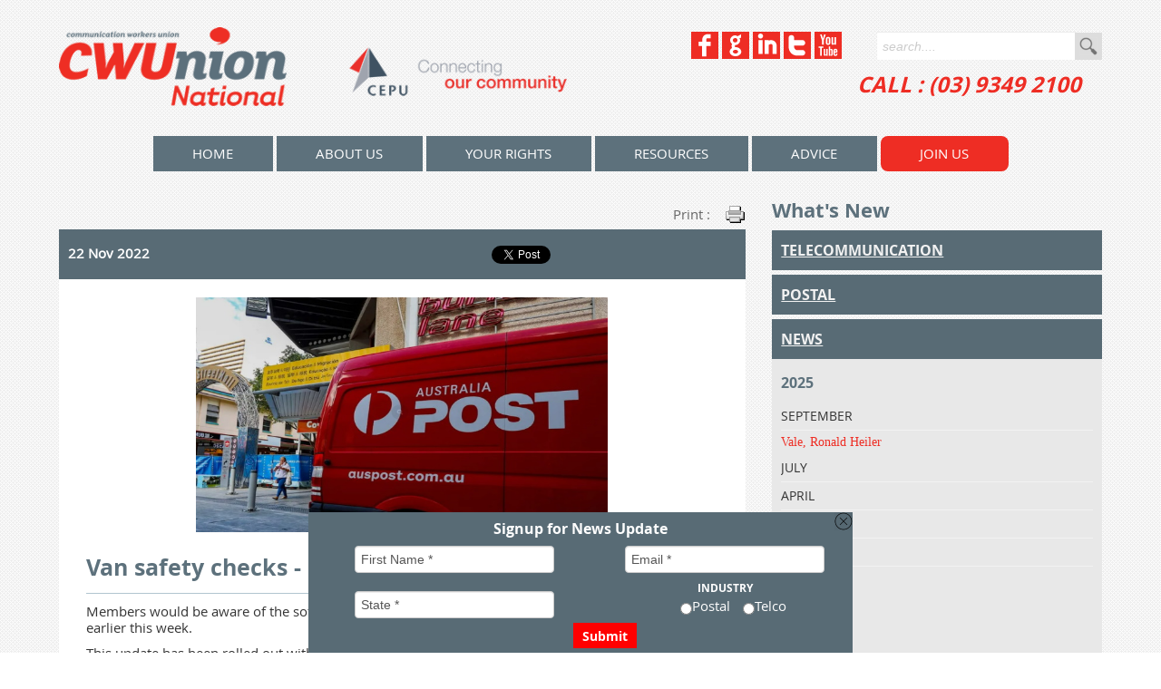

--- FILE ---
content_type: text/html; charset=UTF-8
request_url: https://cwu.org.au/van-safety-checks-meal-breaks.html
body_size: 68263
content:
<!DOCTYPE html>
<html xmlns="http://www.w3.org/1999/xhtml" class="no-js">
  <head>
    <title>Van safety checks - meal breaks</title>
    <meta http-equiv="Content-Type" content="text/html; charset=UTF-8" />
    <meta name="description" content="Members would be aware of the software update Australia Post rolled out onto drivers’ scanners earlier this week." />
    <meta name="viewport" content="width=device-width, initial-scale=1.0" />
    <meta property="og:title" content="Van safety checks - meal breaks" />
    <meta property="og:description" content="Members would be aware of the software update Australia Post rolled out onto drivers’ scanners earlier this week." />
    <meta property="og:url" content="http://cwu.org.au/van-safety-checks-meal-breaks.html" />
    <meta property="og:site_name" content="CWU union" />
    <meta property="og:type" content="website" />
    <meta name="wot-verification" content="98f5b2c6b1723e71bf30" />
    <meta name="google-site-verification" content="RMPTG4rv6A6uE4lbOdK98yCq3AQcDNh8TXsL4J01PwI" />
    <meta name="msvalidate.01" content="F2EEF70DE9C6C99ADF0D36C5941E9EE8" />
    <meta property="og:image" content="http://cwu.org.au/img/11099" />
    <link rel="stylesheet" type="text/css" href="/css/bootstrap.min" />
    <link rel="stylesheet" type="text/css" href="/css/bootstrap-responsive.min" />
    <link rel="stylesheet" type="text/css" href="/css/default.min?version=20131219" />
    <script type="text/javascript">
/*<![CDATA[*/
      (function(i,s,o,g,r,a,m){i['GoogleAnalyticsObject']=r;i[r]=i[r]||function(){
      (i[r].q=i[r].q||[]).push(arguments)},i[r].l=1*new Date();a=s.createElement(o),
      m=s.getElementsByTagName(o)[0];a.async=1;a.src=g;m.parentNode.insertBefore(a,m)
      })(window,document,'script','//www.google-analytics.com/analytics.js','ga');
      ga('create', 'UA-46608059-1', 'cwu.org.au');
      ga('send', 'pageview');
/*]]>*/    </script>
  </head>
  <body class="van-safety-checks-meal-breakspage">
    <a href = "#top" class = "back2top"></a>
    <div style="display:none" class="bulletin_links">
      <a href = "what-members-need-to-know-telstra-flex-hybrid-working.html#t" class = "telco_link"></a>
      <a href = "WAGES-AT-AUSTRALIA-POST-TO-INCREASE-BY-4-percent.html#p" class = "postal_link"></a>
    </div>
    <div class="sticky">
      <div id="fb-root"></div>
      <script type="text/javascript">
/*<![CDATA[*/
        (function(d, s, id) {
          var js, fjs = d.getElementsByTagName(s)[0];
          if (d.getElementById(id)) return;
          js = d.createElement(s); js.id = id;
          js.src = '//connect.facebook.net/en_US/all.js#xfbml=1&appId=1418633365034735';
          fjs.parentNode.insertBefore(js, fjs);
        }(document, 'script', 'facebook-jssdk'));
/*]]>*/      </script>
      <div class="row-fluid responsive_head grey">
        <div class="container">
          <div class="responsive_social">
            <a href = "/view/319" target = "_blank" title = "Facebook"><img src = "/img/312" title = "facebook" alt = "facebook" border = "0" /></a>
            <a href = "/view/318" target = "_blank" title = "Google+"><img src = "/img/309" title = "Google+" alt = "Google+" border = "0" /></a>
            <a href = "/view/342" target = "_blank" title = "LinkedIn"><img src = "/img/311" title = "linkedin" alt = "linkedin" border = "0" /></a>
            <a href = "/view/328" target = "_blank" title = "Twitter"><img src = "/img/313" title = "twitter" alt = "twitter" border = "0" /></a>
            <a href = "/view/366" target = "_blank" title = "You Tube"><img src = "/img/310" title = "YouTube" alt = "YouTube" border = "0" /></a>
          </div>
          <div class="responsive_menu">
            <a href = "#sidr-right" id = "top-menu">
              <img src = "/img/Menu.png" title = "Menu" alt = "Menu" border = "0" />
            </a>
          </div>
        </div>
      </div>
      <div class="row-fluid head">
        <div class="container">
          <div class="span6 logo">
            <a href = "/" title = "home">
              <img src = "/img/CWUnion.png" alt = "CWUnion National CEPU" title = "CWUnion National CEPU" class = "full" border = "0" />
              <img src = "/img/CWUnion-mobile.png" class = "mobile" border = "0" />
            </a>
          </div>
          <div class="span6 headWrap">
            <div class="span6 social">
              <a href = "/view/319" target = "_blank" title = "Facebook"><img src = "/img/312" title = "facebook" alt = "facebook" border = "0" /></a>
              <a href = "/view/318" target = "_blank" title = "Google+"><img src = "/img/309" title = "Google+" alt = "Google+" border = "0" /></a>
              <a href = "/view/342" target = "_blank" title = "LinkedIn"><img src = "/img/311" title = "linkedin" alt = "linkedin" border = "0" /></a>
              <a href = "/view/328" target = "_blank" title = "Twitter"><img src = "/img/313" title = "twitter" alt = "twitter" border = "0" /></a>
              <a href = "/view/366" target = "_blank" title = "You Tube"><img src = "/img/310" title = "YouTube" alt = "YouTube" border = "0" /></a>
            </div>
            <div class="span6 search">
              <label style="display:none">search....</label>
              <input type="text" size="20" value="" class="searchbox" />
              <button>Go</button>
            </div>
            <div class="span7 offset5 phone">
              <a class = "tel">CALL : (03) 9349 2100</a>
            </div>
          </div>
        </div>
      </div>
      <div class="row-fluid menu">
        <div class="container">
          <nav class="nav">
            <ul class="navigation">
              <li>
                <a href = "/home.html" title = "CWU National - Communications Electrical Plumbers Union CEPU - Communications Workers Union">home</a>
              </li>
              <li>
                <a href = "/about-CWUnion-CEPU.html" title = "About the CWU National - Communication Workers Union and Communications Electrical Plumbing Union CEPU">About Us</a>
                <ul class="submenu">
                  <li>
                    <a href = "/The-CWU-Achievements.html" title = "The CWU Achievements">Achievements</a>
                  </li>
                  <li>
                    <a href = "/CWU-National-History.html" title = "CWU National History">Our History</a>
                  </li>
                  <li>
                    <a href = "/view/5304" title = "Elections">Elections</a>
                  </li>
                  <li>
                    <a href = "/CWU-Financial-Statements.html" title = "CWU Financial Statements">Financials</a>
                  </li>
                  <li>
                    <a href = "/Governance.html" title = "Governance">Governance</a>
                  </li>
                  <li>
                    <a href = "/National-Officials.html" title = "National Officials">National Officials</a>
                  </li>
                  <li>
                    <a href = "/view/6007" title = "Notices &amp; Employment Opportunities">Notices &amp; Employment Opportunities</a>
                  </li>
                  <li>
                    <a href = "/Communications-Electrical-Electronic-Energy-Information-Post.html" title = "Communications, Electrical, Electronic, Energy, Information, Postal, Plumbing and Allied Services Union of Australia - Communications Division">Our Rules</a>
                  </li>
                  <li>
                    <a href = "/gallery.html" title = "Gallery">Gallery</a>
                    <ul class="lv2">
                      <li>
                        <a href = "/historical-gallery.html" title = "Historical Gallery">Historical Gallery</a>
                      </li>
                    </ul>
                  </li>
                  <li>
                    <a href = "/Contact-CWU-National.html" title = "Contact CWU National">Contact</a>
                  </li>
                </ul>
              </li>
              <li>
                <a href = "/employment-conditions.html" title = "Employment Conditions for the Telecommunications and Postal Industries - CWUnion">Your Rights</a>
                <ul class="submenu">
                  <li>
                    <a href = "/postal-page.html" title = "Enterprise Agreements for Australia Post &amp; Decipha">Postal</a>
                  </li>
                  <li>
                    <a href = "/telco.html" title = "Telecommunication">Telco</a>
                    <ul class="lv2">
                      <li>
                        <a href = "/Awards.html" title = "Awards">Awards</a>
                      </li>
                      <li>
                        <a href = "/Optus-Enterprise-Bargaining-2015.html" title = "Optus Enterprise Bargaining 2015">Optus Enterprise Bargaining 2015</a>
                      </li>
                      <li>
                        <a href = "/Telstra-Enterprise-Bargaining.html" title = "Telstra Enterprise Bargaining">Telstra Enterprise Bargaining</a>
                      </li>
                    </ul>
                  </li>
                </ul>
              </li>
              <li>
                <a href = "/resources.html" title = "Resources">Resources</a>
              </li>
              <li>
                <a href = "/advice.html" title = "Advice">Advice</a>
                <ul class="submenu">
                  <li>
                    <a href = "/unfair-dismissal.html" title = " Unfair Dismissal - What is 'unfair dismissal's"> Unfair Dismissal</a>
                  </li>
                  <li>
                    <a href = "/general-protection.html" title = " General Protection"> General Protection</a>
                  </li>
                  <li>
                    <a href = "/workplace-health-and-safety.html" title = " Workplace Health and Safety">Health and Safety</a>
                  </li>
                  <li>
                    <a href = "/HSR-Training-Courses.html" title = "HSR Work Health and Safety Training Courses - 5 day and 1 day courses">Work Health and Safety Training Courses</a>
                  </li>
                  <li>
                    <a href = "/injuries-at-work.html" title = " Injuries at Work"> Injuries at Work</a>
                  </li>
                  <li>
                    <a href = "/bullying-at-work.html" title = "Bullying at Work">Bullying at Work</a>
                  </li>
                  <li>
                    <a href = "/what-is-an-enterprise-agreement.html" title = " What is an Enterprise Agreement?"> What is an EBA?</a>
                  </li>
                  <li>
                    <a href = "/what-is-an-award.html" title = " What is an Award?"> What is an Award?</a>
                  </li>
                  <li>
                    <a href = "/harassment-and-discrimination.html" title = "Harassment and Discrimination">Harassment</a>
                  </li>
                  <li>
                    <a href = "/workers-compensation.html" title = "Workers Compensation">Workers Compensation</a>
                  </li>
                  <li>
                    <a href = "/awas-iteas.html" title = "AWAs/ITEAs">AWAs/ITEAs</a>
                  </li>
                  <li>
                    <a href = "/National-employment-standards-NES.html" title = "National Employment Standards (NES) ">National Employment Standards (NES)</a>
                  </li>
                </ul>
              </li>
              <li class="membership">
                <a class = "fancybox fancybox.iframe" href = "/join.html" title = "Join Us">Join Us</a>
              </li>
            </ul>
          </nav>
          <div class="startugly" id="sidr-right">
            <ul></ul>
          </div>
        </div>
      </div>
      <div class="row-fluid newspage">
        <div class="container">
          <div class="span8">
            <div class="responsiveshare">
              <div class="fb">
                <div data-href="http://cwu.chris-stage.modd.com.au/van-safety-checks-meal-breaks.html" data-width="100" data-layout="button_count" data-action="like" data-show-faces="false" data-share="true" class="fb-like"></div>
              </div>
              <div class="linkedin">
                <script src="//platform.linkedin.com/in.js" type="text/javascript">lang: en_US</script>
                <script type="IN/Share" data-url="http://cwu.chris-stage.modd.com.au/van-safety-checks-meal-breaks.html"></script>
              </div>
              <div class="twitter">
                <a data-count="none" href="https://twitter.com/share" data-url="http://cwu.chris-stage.modd.com.au/van-safety-checks-meal-breaks.html" class="twitter-share-button">Tweet</a>
                <script type="text/javascript">/*<![CDATA[*/
                  !function(d,s,id){var js,fjs=d.getElementsByTagName(s)[0],p=/^http:/.test(d.location)?'http':'https';if(!d.getElementById(id)){js=d.createElement(s);js.id=id;js.src=p+'://platform.twitter.com/widgets.js';fjs.parentNode.insertBefore(js,fjs);}}(document, 'script', 'twitter-wjs');
/*]]>*/</script>
              </div>
            </div>
            <a href = "javascript:window.print();" class = "print">print :</a>
            <div class="newsdate">
              <p>2022-11-22</p>
              <div class="fb">
                <div data-href="http://cwu.org.au/van-safety-checks-meal-breaks.html" data-width="100" data-layout="button_count" data-action="like" data-show-faces="false" data-share="true" class="fb-like"></div>
              </div>
              <div class="linkedin">
                <script src="//platform.linkedin.com/in.js" type="text/javascript">lang: en_US</script>
                <script type="IN/Share" data-url="http://cwu.org.au/van-safety-checks-meal-breaks.html"></script>
              </div>
              <div class="twitter">
                <a data-count="none" href="https://twitter.com/share" data-url="http://cwu.org.au/van-safety-checks-meal-breaks.html" class="twitter-share-button">Tweet</a>
                <script type="text/javascript">/*<![CDATA[*/
                  !function(d,s,id){var js,fjs=d.getElementsByTagName(s)[0],p=/^http:/.test(d.location)?'http':'https';if(!d.getElementById(id)){js=d.createElement(s);js.id=id;js.src=p+'://platform.twitter.com/widgets.js';fjs.parentNode.insertBefore(js,fjs);}}(document, 'script', 'twitter-wjs');
/*]]>*/</script>
              </div>
            </div>
            <div class="newsimg">
              <img src = "/img/11099" title = "Van" alt = "Van" border = "0" />
            </div>
            <div class="newscontent">
              <h1 class="newstitle">
                Van safety checks - meal breaks              </h1>
              <p style="text-align: left;" align="center">Members would be aware of the software update Australia Post rolled out onto drivers&rsquo; scanners earlier this week.</p>
<p class="p3">This update has been rolled out without consultation.</p>
<p class="p3">Ironically, van safety checks have been subject to dispute on previous occasions, including where members were expected to carry out pseudo mechanical checks on vans.</p>
<p class="p3">On that occasion, we were able to drag Australia Post into this century to finally land on a sensible outcome.&nbsp;&nbsp;</p>
<p class="p3">So it has come as no surprise that some bright spark has decided to ignore their consultation obligations when pushing the go button on a convoluted software update which is not fit for purpose.</p>
<p class="p3">We all know that listening to workers who actually do the job has never been Australia Post&rsquo;s strong point, but this is just ridiculous.</p>
<p class="p3">The CWU has raised the matter and is yet to receive a response from management.</p>
<p class="p3"><strong>Therefore, members are advised:</strong></p>
<p style="padding-left: 30px;"><strong>1.&nbsp;&nbsp;&nbsp;&nbsp; </strong><strong>Not to complete the convoluted check lists on their scanners; and</strong><br /><strong>2.&nbsp;&nbsp;&nbsp;&nbsp; </strong><strong>Not to enter their break times into their scanners.</strong></p>
<p class="p3">Members should either override the check list and complete the old manual checklist, if available, and override the provision to enter in break times.</p>
<p class="p3">Members will be advised if Australia Post ever bothers to respond to our concerns.</p>
<p class="p3">In the meantime, if you are subjected to any action by management for following the Union&rsquo;s above advice, contact your local CWU State Office.</p>            </div>
          </div>
          <div class="span4">
            <h2>What's New</h2>
            <div class="telcom_news">
              <h3>Telecommunication</h3>
              <div class="newswrap">
                <div class="linktitle">
                  <a href = "what-members-need-to-know-telstra-flex-hybrid-working.html#t">What members need to know about Telstra’s updates of its Flexibility Policy</a>
                  <div style="display:none" class="date">2025-11-13</div>
                </div>
                <div class="linktitle">
                  <a href = "members-reject-unfair-service-stream-ea-offer.html#t">Members overwhelmingly reject unfair Service Stream EA offer</a>
                  <div style="display:none" class="date">2025-10-27</div>
                </div>
                <div class="linktitle">
                  <a href = "nbn-classifications-review-and-rest-periods-after-overtime.html#t">NBN: Classifications review &amp; rest periods after overtime</a>
                  <div style="display:none" class="date">2025-10-14</div>
                </div>
                <div class="linktitle">
                  <a href = "TelstraSuper-and-Aware-Super-binding-merger-agreement.html#t">TelstraSuper and Aware Super binding merger agreement</a>
                  <div style="display:none" class="date">2025-10-07</div>
                </div>
                <div class="linktitle">
                  <a href = "optus-bosses-dirty-attack-on-workers.html#t">Embattled Optus bosses' dirty attack on workers: outrageous</a>
                  <div style="display:none" class="date">2025-09-30</div>
                </div>
                <div class="linktitle">
                  <a href = "service-stream-walks-away-from-fairness.html#t">They profit, you pay: Service Stream walks away from fairness</a>
                  <div style="display:none" class="date">2025-09-29</div>
                </div>
                <div class="linktitle">
                  <a href = "cwu-statement-on-optus-000-tragedy.html#t">CWU statement on Optus 000 outage tragedy</a>
                  <div style="display:none" class="date">2025-09-20</div>
                </div>
                <div class="linktitle">
                  <a href = "TelstraSuper-and-Aware-Super-announce-merger-plans.html#t">TelstraSuper &amp; Aware Super Announce Merger Plans</a>
                  <div style="display:none" class="date">2025-08-01</div>
                </div>
                <div class="linktitle">
                  <a href = "Update-CFW-Job-Description-CJD-Review.html#t">Update: CFW Job Description (CJD) Review</a>
                  <div style="display:none" class="date">2025-07-02</div>
                </div>
                <div class="linktitle">
                  <a href = "Optus-Employment-Partnership-Agreement-2025.html#t">OPTUS EMPLOYMENT PARTNERSHIP AGREEMENT (2025)</a>
                  <div style="display:none" class="date">2025-04-09</div>
                </div>
                <div class="linktitle">
                  <a href = "Optus-Employee-Partnership-Agreement-EPA-your-vote-matters.html#t">Optus Employee Partnership Agreement (EPA) – Your Vote Matters!</a>
                  <div style="display:none" class="date">2025-02-26</div>
                </div>
                <div class="linktitle">
                  <a href = "NBN-EA-GETS-UP-BY-NARROW-MARGIN-MORE-TO-BE-DONE-TO-IMPROVE-P.html#t">NBN EA GETS UP BY NARROW MARGIN: MORE TO BE DONE TO IMPROVE PAY &amp; CONDITIONS</a>
                  <div style="display:none" class="date">2025-02-21</div>
                </div>
                <div class="linktitle">
                  <a href = "NBN-Co-Bargaining-Update.html#t">NBN Co Bargaining Update</a>
                  <div style="display:none" class="date">2025-01-24</div>
                </div>
                <div class="linktitle">
                  <a href = "Telstra-has-announced-a-joint-venture-with-Accenture.html#t">Telstra has announced a joint venture with Accenture</a>
                  <div style="display:none" class="date">2025-01-15</div>
                </div>
                <div class="linktitle">
                  <a href = "NBN-Bargaining-Update.html#t">NBN Bargaining Update : 10 January 2025</a>
                  <div style="display:none" class="date">2025-01-10</div>
                </div>
                <div class="linktitle">
                  <a href = "NBN-Bargaining-Update-12-December-2024.html#t">NBN Bargaining Update : 12 December 2024</a>
                  <div style="display:none" class="date">2024-12-12</div>
                </div>
                <div class="linktitle">
                  <a href = "TelstraSuper-merger-to-proceed-following-binding-Heads-of-Ag.html#t">TelstraSuper merger to proceed following binding Heads of Agreement</a>
                  <div style="display:none" class="date">2024-12-03</div>
                </div>
                <div class="linktitle">
                  <a href = "NBNCo-Bargaining-Update-11-November-2024.html#t">NBNCo Bargaining Update - 11 November 2024</a>
                  <div style="display:none" class="date">2024-11-11</div>
                </div>
                <div class="linktitle">
                  <a href = "Union-Update-CFW-Core-Jobs-Review_.html#t">Union Update:  CFW Core Jobs Review</a>
                  <div style="display:none" class="date">2024-11-11</div>
                </div>
                <div class="linktitle">
                  <a href = "NBNCo-Bargaining-Update.html#t">NBNCo Bargaining Update</a>
                  <div style="display:none" class="date">2024-11-04</div>
                </div>
                <div class="linktitle">
                  <a href = "NBN-Co-in-public-hands.html#t">MEDIA RELEASE:  Labor’s bill to keep NBN public is ‘a win-win for millions of customers and the NBN workforce’</a>
                  <div style="display:none" class="date">2024-10-09</div>
                </div>
                <div class="linktitle">
                  <a href = "BARGAINING-AT-NBN-CO-TO-COMMENCE-SHORTLY.html#t">BARGAINING AT NBN CO TO COMMENCE SHORTLY</a>
                  <div style="display:none" class="date">2024-09-13</div>
                </div>
                <div class="linktitle">
                  <a href = "Banding-review-to-recommence-in-coming-weeks.html#t">Banding Review to recommence in coming weeks</a>
                  <div style="display:none" class="date">2024-08-14</div>
                </div>
                <div class="linktitle">
                  <a href = "Employees-vote-to-support-Agreements.html#t">Employees vote to support Agreements</a>
                  <div style="display:none" class="date">2024-07-11</div>
                </div>
                <div class="linktitle">
                  <a href = "Why-we-cant-say-Yes.html#t">Why we can’t say ‘Yes’</a>
                  <div style="display:none" class="date">2024-07-04</div>
                </div>
                <div class="linktitle">
                  <a href = "Telstra-member-poll-we-want-your-urgent-feedback.html#t">Telstra member poll: we want your urgent feedback</a>
                  <div style="display:none" class="date">2024-06-24</div>
                </div>
                <div class="linktitle">
                  <a href = "Ventia-moves-to-put-EBA-offer-to-employee-vote.html#t">Ventia moves to put EBA offer to employee vote</a>
                  <div style="display:none" class="date">2024-06-24</div>
                </div>
                <div class="linktitle">
                  <a href = "TELSTRA-BARGAINING-UPDATE-JOB-FAMILY-PAY-OFFER-IMPROVEMENTS.html#t">TELSTRA BARGAINING UPDATE: JOB FAMILY PAY OFFER IMPROVEMENTS</a>
                  <div style="display:none" class="date">2024-06-14</div>
                </div>
                <div class="linktitle">
                  <a href = "Telstra-Bargaining-Update-12-June-2024.html#t">Telstra Bargaining Update - 12 June 2024</a>
                  <div style="display:none" class="date">2024-06-12</div>
                </div>
                <div class="linktitle">
                  <a href = "Telstras-pay-offer.html#t">Telstra's Pay Offer</a>
                  <div style="display:none" class="date">2024-06-04</div>
                </div>
                <div class="linktitle">
                  <a href = "CWU-secures-improved-redundancy-benefits-for-Telstra-Purple-.html#t">CWU secures improved redundancy benefits for Telstra Purple members</a>
                  <div style="display:none" class="date">2024-06-03</div>
                </div>
                <div class="linktitle">
                  <a href = "Telstra-Bargaining-Update-30-May-2024.html#t">Telstra Bargaining Update - 30 May 2024</a>
                  <div style="display:none" class="date">2024-05-30</div>
                </div>
                <div class="linktitle">
                  <a href = "Disgraceful-Telstra-in-pure-cost-cutting-exercise.html#t">‘Disgraceful’ Telstra in pure cost cutting exercise at expense of employee livelihoods</a>
                  <div style="display:none" class="date">2024-05-23</div>
                </div>
                <div class="linktitle">
                  <a href = "Telstra-Bargaining-Update-15-May-2024.html#t">Telstra Bargaining Update - 15 May 2024</a>
                  <div style="display:none" class="date">2024-05-15</div>
                </div>
                <div class="linktitle">
                  <a href = "TELSTRA-BARGAINING-UPDATE---9-MAY-2024.html#t">TELSTRA BARGAINING UPDATE - 9 MAY 2024</a>
                  <div style="display:none" class="date">2024-05-09</div>
                </div>
                <div class="linktitle">
                  <a href = "Telstra-Bargaining-Update-1-May-2024.html#t">Telstra Bargaining Update - 1 May 2024</a>
                  <div style="display:none" class="date">2024-05-01</div>
                </div>
                <div class="linktitle">
                  <a href = "Telstra-Bargaining-Update-26-April-2024.html#t">Telstra Bargaining Update - 26 April 2024</a>
                  <div style="display:none" class="date">2024-04-26</div>
                </div>
                <div class="linktitle">
                  <a href = "Ventia-field-EA-company-digs-in-on-real-terms-pay-cut-for-wo.html#t">Ventia field EA: company digs in on real-terms pay cut for workers</a>
                  <div style="display:none" class="date">2024-04-10</div>
                </div>
                <div class="linktitle">
                  <a href = "NBN-Co-field-engineers-take-home-pay-at-serious-risk.html#t">NBN Co field engineers: take-home pay at serious risk</a>
                  <div style="display:none" class="date">2024-04-02</div>
                </div>
                <div class="linktitle">
                  <a href = "Telstra-Bargaining-Update-Bulletin-4.html#t">Telstra Bargaining Update</a>
                  <div style="display:none" class="date">2024-03-21</div>
                </div>
                <div class="linktitle">
                  <a href = "Telstra-Bargaining-Update-Week-2.html#t">Telstra Bargaining Update</a>
                  <div style="display:none" class="date">2024-03-07</div>
                </div>
                <div class="linktitle">
                  <a href = "Ventia-seeking-to-slash-pay-and-conditions-as-bargaining-com.html#t">Ventia seeking to slash pay and conditions as bargaining commences</a>
                  <div style="display:none" class="date">2023-11-09</div>
                </div>
                <div class="linktitle">
                  <a href = "Disgraceful-Optus-outage-comes-as-jobs-slashed-across-the-co.html#t">MEDIA RELEASE:  ‘Disgraceful’ - Optus outage comes as jobs slashed across the country</a>
                  <div style="display:none" class="date">2023-11-08</div>
                </div>
                <div class="linktitle">
                  <a href = "Telstra-contact-centres-employee-schedule-flexibility.html#t">Telstra Contact Centres Employee Schedule Flexibility</a>
                  <div style="display:none" class="date">2023-10-30</div>
                </div>
                <div class="linktitle">
                  <a href = "VENTIA-TELECOMMUNICATIONS-EMPLOYEES-ANNUAL-LEAVE-LOADING.html#t">VENTIA TELECOMMUNICATIONS EMPLOYEES –  ANNUAL LEAVE LOADING</a>
                  <div style="display:none" class="date">2023-09-22</div>
                </div>
                <div class="linktitle">
                  <a href = "InfraCo-fixed-telstra-wholesale.html#t">Proposal to introduce major changes to the InfraCo Fixed and Telstra Wholesale businesses</a>
                  <div style="display:none" class="date">2023-09-12</div>
                </div>
                <div class="linktitle">
                  <a href = "Telstra-travel-allowance-rate-review-outcomes.html#t">Telstra: travel allowance rate review outcomes</a>
                  <div style="display:none" class="date">2023-08-01</div>
                </div>
                <div class="linktitle">
                  <a href = "Trial-of-changes-to-SMAX-will-commence-this-month.html#t">Trial of changes to SMAX will commence this month</a>
                  <div style="display:none" class="date">2023-05-03</div>
                </div>
                <div class="linktitle">
                  <a href = "Optus-Retail-Co-Bargaining-Update.html#t">Optus Retail Co Bargaining Update</a>
                  <div style="display:none" class="date">2023-04-05</div>
                </div>
                <div class="linktitle">
                  <a href = "Optus-Retail-Bargaining-members-to-vote-on-proposed-EA.html#t">Optus Retail Bargaining: members to vote on proposed EA</a>
                  <div style="display:none" class="date">2023-04-03</div>
                </div>
                <div class="linktitle">
                  <a href = "TPG-enterprise-agreement-approved-by-Fair-Work-Commission.html#t">TPG Enterprise Agreement approved by Fair Work Commission</a>
                  <div style="display:none" class="date">2023-02-27</div>
                </div>
                <div class="linktitle">
                  <a href = "OPTUS-RETAIL-BARGAINING-A-BARGAINING-CLAIM-THAT-REFLECTS-YOU.html#t">OPTUS RETAIL BARGAINING:  A BARGAINING CLAIM THAT REFLECTS YOUR VIEWS</a>
                  <div style="display:none" class="date">2023-01-19</div>
                </div>
                <div class="linktitle">
                  <a href = "Telstra-safety-alert-electrical-insultation-gloves.html#t">Telstra safety alert:  electrical insulation gloves</a>
                  <div style="display:none" class="date">2022-12-09</div>
                </div>
                <div class="linktitle">
                  <a href = "You-did-it-CWU-members-drag-Optus-Retail-to-the-bargaining-t.html#t">You did it: CWU members drag Optus Retail to the bargaining table</a>
                  <div style="display:none" class="date">2022-12-07</div>
                </div>
                <div class="linktitle">
                  <a href = "Safety-alert-Toyota-Landcruiser-wheel-failure.html#t">Safety alert:  Toyota Landcruiser wheel failure</a>
                  <div style="display:none" class="date">2022-11-29</div>
                </div>
                <div class="linktitle">
                  <a href = "CWU-wrangles-Ventia-back-into-line.html#t">CWU wrangles Ventia back into line</a>
                  <div style="display:none" class="date">2022-11-11</div>
                </div>
                <div class="linktitle">
                  <a href = "THIRD-YEAR-CPI-WAGE-INCREASE-SECURED-AT-NBN.html#t">THIRD YEAR CPI WAGE INCREASE SECURED AT NBN OUTSIDE OF BARGAINING</a>
                  <div style="display:none" class="date">2022-11-07</div>
                </div>
                <div class="linktitle">
                  <a href = "Audit-Uncovers.html#t">Audit Uncovers $3.58 Million in Superannuation Underpayments at Telstra</a>
                  <div style="display:none" class="date">2022-11-04</div>
                </div>
                <div class="linktitle">
                  <a href = "VENTIA-AGREES-TO-HALT-RESTRUCTURE-FOLLOWING-UNION-INTERVENTI.html#t">VENTIA  AGREES TO HALT RESTRUCTURE FOLLOWING UNION INTERVENTION</a>
                  <div style="display:none" class="date">2022-11-04</div>
                </div>
                <div class="linktitle">
                  <a href = "TPG-improvements-secured-but-EA-still-too-far-off-the-mark.html#t">TPG:  improvements secured, but EA still too far off the mark</a>
                  <div style="display:none" class="date">2022-10-24</div>
                </div>
                <div class="linktitle">
                  <a href = "1000-Bonus-For-All-Telstra-EA-Workers-Secured.html#t">$1000 Bonus For All Telstra EA Workers: Secured</a>
                  <div style="display:none" class="date">2022-10-07</div>
                </div>
                <div class="linktitle">
                  <a href = "TPG-Telecom-Group-workers-still-face-substantial-real-terms-.html#t">Through the smoke and mirrors: TPG Telecom Group workers still face substantial real-terms pay cuts</a>
                  <div style="display:none" class="date">2022-09-02</div>
                </div>
                <div class="linktitle">
                  <a href = "TPG-Telecom-Group-worker-to-face-harder-times-under-proposed.html#t">TPG Telecom Group workers to face harder times under proposed real-terms pay cuts</a>
                  <div style="display:none" class="date">2022-08-26</div>
                </div>
                <div class="linktitle">
                  <a href = "Telstra-EA-offer-to-proceed-to-employee-vote.html#t">Telstra EA offer to proceed to employee vote</a>
                  <div style="display:none" class="date">2022-04-06</div>
                </div>
                <div class="linktitle">
                  <a href = "Telstra-EBA-offer-we-want-to-hear-from-members.html#t">Telstra EBA offer: we want to hear from members</a>
                  <div style="display:none" class="date">2022-03-25</div>
                </div>
                <div class="linktitle">
                  <a href = "workers-slam-government-nbn-announcement-as-election-spin.html#t">Media Release:  Workers slam Government NBN announcement as election spin, after years of refusing to fix the network</a>
                  <div style="display:none" class="date">2022-03-22</div>
                </div>
                <div class="linktitle">
                  <a href = "Telstra-EA-offer-we-want-to-hear-from-members.html#t">Telstra EA offer:  we want to hear from members</a>
                  <div style="display:none" class="date">2022-03-17</div>
                </div>
                <div class="linktitle">
                  <a href = "TPG-Telecom-Group-is-proposing-to-slash-your-pay.html#t">TPG Telecom Group is proposing to slash your pay</a>
                  <div style="display:none" class="date">2022-03-11</div>
                </div>
                <div class="linktitle">
                  <a href = "Bai-workers-have-your-say-on-your-next-eba.html#t">BAI WORKERS: Have Your Say on Your Next EBA</a>
                  <div style="display:none" class="date">2022-03-11</div>
                </div>
                <div class="linktitle">
                  <a href = "Members-decide-on-proposed-Optus-EPA.html#t">Members to decide on proposed Optus EPA</a>
                  <div style="display:none" class="date">2022-02-18</div>
                </div>
                <div class="linktitle">
                  <a href = "Telstra-legal-structure-transition-delayed.html#t">IMPORTANT:  Telstra legal structure transition delayed</a>
                  <div style="display:none" class="date">2022-01-18</div>
                </div>
                <div class="linktitle">
                  <a href = "Telstra-to-bring-forward-wage-increase-component.html#t">Telstra to bring forward 0.5% wage increase component</a>
                  <div style="display:none" class="date">2021-12-16</div>
                </div>
                <div class="linktitle">
                  <a href = "IMPORTANT-TRANSITION-TO-TELSTRAS-NEW-LEGAL-STRUCTURE.html#t">IMPORTANT: TRANSITION TO TELSTRA’S NEW LEGAL STRUCTURE</a>
                  <div style="display:none" class="date">2021-11-19</div>
                </div>
                <div class="linktitle">
                  <a href = "An-invitation-from-your-union-to-Vita-Group-Employees.html#t">An invitation from your Union to Vita Group Employees transferring to Telstra Retail</a>
                  <div style="display:none" class="date">2021-11-01</div>
                </div>
                <div class="linktitle">
                  <a href = "CEPU-statement-on-Telstra-mandatory-vaccination-policy.html#t">CEPU statement on Telstra mandatory vaccination policy</a>
                  <div style="display:none" class="date">2021-10-12</div>
                </div>
                <div class="linktitle">
                  <a href = "Further-underpayments-identified-at-Optus.html#t">Further underpayments identified at Optus</a>
                  <div style="display:none" class="date">2021-09-27</div>
                </div>
                <div class="linktitle">
                  <a href = "Telstra-seeks-to-mandate-vaccination.html#t">Telstra seeks to mandate vaccination</a>
                  <div style="display:none" class="date">2021-09-06</div>
                </div>
                <div class="linktitle">
                  <a href = "Telstra-to-pay-interim-wage-rise.html#t">Telstra to pay interim wage rise</a>
                  <div style="display:none" class="date">2021-08-19</div>
                </div>
                <div class="linktitle">
                  <a href = "Bargaining-kicks-off-clouded-by-shadow-of-imminent-job-cuts.html#t">Bargaining kicks off, clouded by shadow of imminent job cuts</a>
                  <div style="display:none" class="date">2021-07-23</div>
                </div>
                <div class="linktitle">
                  <a href = "no-changes-to-defined-benefit-super-in-restructure.html#t">No changes to Defined Benefit Super in restructure</a>
                  <div style="display:none" class="date">2021-07-06</div>
                </div>
                <div class="linktitle">
                  <a href = "ISGM-cowards-cut-and-run-from-obligations-to-workers.html#t">ISGM cowards cut and run from obligations to workers</a>
                  <div style="display:none" class="date">2021-07-06</div>
                </div>
                <div class="linktitle">
                  <a href = "Restructure-may-mean-multiple-Enterprise-Agreements.html#t">Restructure may mean multiple Enterprise Agreements</a>
                  <div style="display:none" class="date">2021-06-07</div>
                </div>
                <div class="linktitle">
                  <a href = "NBN-subbies-celebrate-their-first-win.html#t">NBN subbies celebrate their first win</a>
                  <div style="display:none" class="date">2021-05-06</div>
                </div>
                <div class="linktitle">
                  <a href = "NBN-technicians-protest-forced-pay-cut.html#t">NBN technicians protest forced pay cut and dodgy employment set-ups outside CommsDay Summit   </a>
                  <div style="display:none" class="date">2021-05-05</div>
                </div>
                <div class="linktitle">
                  <a href = "NBN-technicians-walk-off-job.html#t">NBN technicians walk off job as 100+ car convoy heads to NBN Co Sydney head office</a>
                  <div style="display:none" class="date">2021-05-03</div>
                </div>
                <div class="linktitle">
                  <a href = "Optus-to-repay-thousands-in-unpaid-super-following-independe.html#t">Optus to repay thousands in unpaid super following independent audit</a>
                  <div style="display:none" class="date">2021-03-24</div>
                </div>
                <div class="linktitle">
                  <a href = "absolute-rort-union-slams-nbn-co-for-splashing.html#t"> ‘Absolute rort’ – Union slams NBN Co for splashing $78 million in senior bonuses while leaving workers unpaid and Australians without basic internet</a>
                  <div style="display:none" class="date">2021-02-18</div>
                </div>
                <div class="linktitle">
                  <a href = "Telstra-Corporate-Restructure.html#t">Telstra Corporate Restructure - Members Q&As</a>
                  <div style="display:none" class="date">2021-02-08</div>
                </div>
                <div class="linktitle">
                  <a href = "AWA-ITEA-employees-to-move-to-Telstra-EA.html#t">AWA/ITEA employees to move to Telstra EA</a>
                  <div style="display:none" class="date">2021-01-21</div>
                </div>
                <div class="linktitle">
                  <a href = "Visionstream-concedes-union-position-on-overtime-pay-rest-re.html#t">Visionstream concedes union position on overtime pay and rest relief provisions: remediation talks underway</a>
                  <div style="display:none" class="date">2020-12-02</div>
                </div>
                <div class="linktitle">
                  <a href = "Telstra-purple-bargaining-concludes.html#t">Telstra Purple Bargaining concludes - employee vote to occur imminently</a>
                  <div style="display:none" class="date">2020-12-02</div>
                </div>
                <div class="linktitle">
                  <a href = "Telstra-structural-announcement.html#t">Telstra structural announcement</a>
                  <div style="display:none" class="date">2020-11-12</div>
                </div>
                <div class="linktitle">
                  <a href = "NBN-co-chiefs-salary.html#t">MEDIA RELEASE - NBN Co Chief's $3.1 million salary a 'national disgrace' - union</a>
                  <div style="display:none" class="date">2020-10-21</div>
                </div>
                <div class="linktitle">
                  <a href = "Telstra-EBA-Update-New-Telstra-Agreement.html#t">Telstra EBA Update:  New Telstra Agreement</a>
                  <div style="display:none" class="date">2020-06-17</div>
                </div>
                <div class="linktitle">
                  <a href = "Protecting-your-jobs-your-conditions-your-EBAs.html#t">Protecting your jobs, your conditions, your EBAs</a>
                  <div style="display:none" class="date">2020-04-20</div>
                </div>
                <div class="linktitle">
                  <a href = "keeping-you-safe-fighting-for-your-jobs.html#t">Keeping you safe, fighting for your jobs.   A statement from your Union leadership team</a>
                  <div style="display:none" class="date">2020-03-30</div>
                </div>
                <div class="linktitle">
                  <a href = "Placement-period-employees-to-receive-fast-tracked-applicati.html#t">Placement period employees to receive 'fast-tracked' application for Contact Centre roles and exclusion period waived for former employees</a>
                  <div style="display:none" class="date">2020-03-24</div>
                </div>
                <div class="linktitle">
                  <a href = "union-welcomes-telstra-job-security-commitments.html#t">Union welcomes Telstra job security commitments, extended working from home arrangements</a>
                  <div style="display:none" class="date">2020-03-20</div>
                </div>
                <div class="linktitle">
                  <a href = "Union-welcomes-Telstra-coronavirus-leave-policy.html#t">Union welcomes Telstra coronavirus leave policy</a>
                  <div style="display:none" class="date">2020-03-12</div>
                </div>
                <div class="linktitle">
                  <a href = "coronavirus-update.html#t">Coronavirus Update - 6 March 2020: Telstra 'Call on Approach' process welcomed by Union</a>
                  <div style="display:none" class="date">2020-03-06</div>
                </div>
                <div class="linktitle">
                  <a href = "Infraco-restructure-and-consolidation.html#t">Infraco Restructure and Consolidation</a>
                  <div style="display:none" class="date">2020-03-02</div>
                </div>
                <div class="linktitle">
                  <a href = "forced-leave-telstra-summer-shutdown.html#t">Forced leave - Telstra summer shutdown</a>
                  <div style="display:none" class="date">2020-02-25</div>
                </div>
                <div class="linktitle">
                  <a href = "EBA-UPDATE-TELSTRA-WORKERS-LOCK-IN-EBA.html#t">EBA UPDATE:  TELSTRA WORKERS LOCK IN EBA</a>
                  <div style="display:none" class="date">2019-12-06</div>
                </div>
                <div class="linktitle">
                  <a href = "EBA-UPDATE-OVER-TO-YOU.html#t">EBA UPDATE:  OVER TO YOU</a>
                  <div style="display:none" class="date">2019-11-21</div>
                </div>
                <div class="linktitle">
                  <a href = "EBA-UPDATE-7-NOVEMBER-MEETING.html#t">EBA UPDATE:  7 NOVEMBER MEETING</a>
                  <div style="display:none" class="date">2019-11-08</div>
                </div>
                <div class="linktitle">
                  <a href = "EBA-UPDATE-23-OCTOBER-MEETING.html#t">EBA UPDATE:  23 OCTOBER MEETING</a>
                  <div style="display:none" class="date">2019-10-25</div>
                </div>
                <div class="linktitle">
                  <a href = "workers-urged-to-vote-against-telstra-remuneration-report.html#t">Workers urge shareholders to vote against Telstra CEO’s $5m pay packet amid job cuts and declining services</a>
                  <div style="display:none" class="date">2019-10-14</div>
                </div>
                <div class="linktitle">
                  <a href = "EBA-UPDATE-9-OCTOBER-MEETING.html#t">EBA UPDATE:  9 OCTOBER MEETING</a>
                  <div style="display:none" class="date">2019-10-11</div>
                </div>
                <div class="linktitle">
                  <a href = "2019-telstra-agm-shareholder-action.html#t">2019 Telstra AGM - shareholder action</a>
                  <div style="display:none" class="date">2019-09-26</div>
                </div>
                <div class="linktitle">
                  <a href = "EBA-update-17-September-meeting.html#t">EBA UPDATE:  17 SEPTEMBER MEETING</a>
                  <div style="display:none" class="date">2019-09-19</div>
                </div>
                <div class="linktitle">
                  <a href = "EBA-UPDATE-4-SEPTEMBER-MEETING.html#t">EBA UPDATE:  4 September Meeting</a>
                  <div style="display:none" class="date">2019-09-06</div>
                </div>
                <div class="linktitle">
                  <a href = "EBA-UPDATE-29-August-Meeting.html#t">EBA UPDATE: 29 August Meeting</a>
                  <div style="display:none" class="date">2019-08-30</div>
                </div>
                <div class="linktitle">
                  <a href = "Visionstream-EBA-Update.html#t">Visionstream EBA Update</a>
                  <div style="display:none" class="date">2019-08-26</div>
                </div>
                <div class="linktitle">
                  <a href = "EBA-UPDATE-22-AUGUST-MEETING.html#t">EBA UPDATE: 22 AUGUST MEETING</a>
                  <div style="display:none" class="date">2019-08-23</div>
                </div>
                <div class="linktitle">
                  <a href = "Talks-recommence-with-Visionstream-following-NO-vote-on-boss.html#t">Talks recommence with Visionstream following NO vote on bosses’ EBA</a>
                  <div style="display:none" class="date">2019-08-19</div>
                </div>
                <div class="linktitle">
                  <a href = "EBA-UPDATE-15-August-Meeting.html#t">EBA UPDATE:  15 August Meeting</a>
                  <div style="display:none" class="date">2019-08-15</div>
                </div>
                <div class="linktitle">
                  <a href = "EBA-UPDATE-31-July-meeting.html#t">EBA UPDATE:  31 July meeting</a>
                  <div style="display:none" class="date">2019-08-02</div>
                </div>
                <div class="linktitle">
                  <a href = "EBA-UPDATE-18-July-Meeting.html#t">EBA UPDATE - 18 July Meeting</a>
                  <div style="display:none" class="date">2019-07-19</div>
                </div>
                <div class="linktitle">
                  <a href = "VISIONSTREAM-EBA-VOTE-NO.html#t">VISIONSTREAM EBA - VOTE NO</a>
                  <div style="display:none" class="date">2019-07-18</div>
                </div>
                <div class="linktitle">
                  <a href = "aec-declares-2019-election-results.html#t">AEC declares 2019 national election results</a>
                  <div style="display:none" class="date">2019-07-05</div>
                </div>
                <div class="linktitle">
                  <a href = "EBA-UPDATE-4-July-2019.html#t">EBA UPDATE:  4 July 2019</a>
                  <div style="display:none" class="date">2019-07-05</div>
                </div>
                <div class="linktitle">
                  <a href = "Visionstream-FWC-dispute-concludes-process-and-transparency-.html#t">Visionstream FWC dispute concludes - process and transparency improvements implemented</a>
                  <div style="display:none" class="date">2019-06-20</div>
                </div>
                <div class="linktitle">
                  <a href = "Visionstream-affected-members-exit-date-extended-FWC-dispute.html#t">Visionstream:  affected members' exit date extended, FWC dispute process continues</a>
                  <div style="display:none" class="date">2019-06-14</div>
                </div>
                <div class="linktitle">
                  <a href = "EBA-UPDATE-12-June-meeting.html#t">EBA UPDATE:  12 June meeting</a>
                  <div style="display:none" class="date">2019-06-13</div>
                </div>
                <div class="linktitle">
                  <a href = "Visionstream-redundancy-dispute-in-FWC-on-13-June-2019.html#t">Visionstream redundancy dispute in FWC on 13 June 2019</a>
                  <div style="display:none" class="date">2019-06-12</div>
                </div>
                <div class="linktitle">
                  <a href = "EBA-update-21-may-meeting.html#t">EBA UPDATE:  21 May meeting</a>
                  <div style="display:none" class="date">2019-05-22</div>
                </div>
                <div class="linktitle">
                  <a href = "bargaining-back-on-track-at-telstra-following-misleading-sta.html#t">Bargaining back on track at Telstra, following misleading statements</a>
                  <div style="display:none" class="date">2019-05-15</div>
                </div>
                <div class="linktitle">
                  <a href = "misleading-eba-statements-threaten-telstra-bargaining.html#t">Misleading EBA statements threaten Telstra bargaining</a>
                  <div style="display:none" class="date">2019-05-14</div>
                </div>
                <div class="linktitle">
                  <a href = "Talks-recommence-with-positive-indications.html#t">Talks recommence with positive indications</a>
                  <div style="display:none" class="date">2019-05-07</div>
                </div>
                <div class="linktitle">
                  <a href = "Clarity-surrounding-privacy-concerns-with-Samsung-S9-and-oth.html#t">Clarity surrounding privacy concerns with Samsung S9 and other field devices</a>
                  <div style="display:none" class="date">2019-05-02</div>
                </div>
                <div class="linktitle">
                  <a href = "Action-winds-up-with-talks-scheduled-to-recommence-next-week.html#t">Action winds up with talks scheduled to recommence next week</a>
                  <div style="display:none" class="date">2019-04-30</div>
                </div>
                <div class="linktitle">
                  <a href = "INDEFINITE-ACTIONS-SUSPENDED-AS-TELSTRA-INDICATES-WILLINGNES.html#t">INDEFINITE ACTIONS SUSPENDED AS TELSTRA INDICATES WILLINGNESS TO RETURN TO BARGAINING</a>
                  <div style="display:none" class="date">2019-04-23</div>
                </div>
                <div class="linktitle">
                  <a href = "PROTECTED-ACTION-NOTICE-HALF-HOUR-WORK-STOPPAGES-CONTINUE-23.html#t">PROTECTED ACTION NOTICE: HALF-HOUR WORK STOPPAGES CONTINUE 23, 24, 26, 29, 30 APRIL &amp; GOC BANS 23, 24, 26 APRIL 2019</a>
                  <div style="display:none" class="date">2019-04-17</div>
                </div>
                <div class="linktitle">
                  <a href = "Half-hour-work-stoppages-continue.html#t">PROTECTED ACTION NOTICE:  Half-hour work stoppages continue through Tuesday, Wednesday, Thursday</a>
                  <div style="display:none" class="date">2019-04-15</div>
                </div>
                <div class="linktitle">
                  <a href = "protected-action-notice-half-hour-work-stoppages.html#t">PROTECTED ACTION NOTICE: Half-hour work stoppages between 7:00 and 8:00am Thursday, Friday, Monday</a>
                  <div style="display:none" class="date">2019-04-10</div>
                </div>
                <div class="linktitle">
                  <a href = "protected-action-notice-24-hour-strike-wednesday.html#t">PROTECTED ACTION NOTICE - 24 HOUR STRIKE - WEDNESDAY</a>
                  <div style="display:none" class="date">2019-04-05</div>
                </div>
                <div class="linktitle">
                  <a href = "Telstras-bogus-legal-try-on-to-stop-your-action-FAIL.html#t">Telstra's bogus legal try-on to stop your action:  FAIL</a>
                  <div style="display:none" class="date">2019-04-05</div>
                </div>
                <div class="linktitle">
                  <a href = "Protected-action-notice-work-stoppages-5-April-8-April-2019.html#t">PROTECTED ACTION NOTICE:  Work stoppages between 7:30 and 8:00am Friday 5 April and Monday 8 April 2019</a>
                  <div style="display:none" class="date">2019-04-02</div>
                </div>
                <div class="linktitle">
                  <a href = "Consultation-on-Broadcast-Australia-Job-Cuts-continues.html#t">Consultation on Broadcast Australia Job Cuts continues</a>
                  <div style="display:none" class="date">2019-03-29</div>
                </div>
                <div class="linktitle">
                  <a href = "casual-clothing-days-cancelled.html#t">TELSTRA ACTION UPDATE:  Casual clothing days cancelled</a>
                  <div style="display:none" class="date">2019-03-25</div>
                </div>
                <div class="linktitle">
                  <a href = "PROTECTED-ACTION-NOTICE-Casual-clothing-days-and-GOC-work-ba.html#t">PROTECTED ACTION NOTICE:  Casual clothing days and GOC work bans</a>
                  <div style="display:none" class="date">2019-03-22</div>
                </div>
                <div class="linktitle">
                  <a href = "PROTECTED-ACTION-NOTICE-Monday-Indefinite-ban-on-accepting-s.html#t">PROTECTED ACTION NOTICE:  Monday: Indefinite ban on accepting stores at homes</a>
                  <div style="display:none" class="date">2019-03-20</div>
                </div>
                <div class="linktitle">
                  <a href = "PROTECTED-ACTION-NOTICE-OT-BANS-START-WEDNESDAY.html#t">PROTECTED ACTION NOTICE: O/T BANS START WEDNESDAY</a>
                  <div style="display:none" class="date">2019-03-07</div>
                </div>
                <div class="linktitle">
                  <a href = "PROTECTED-ACTION-NOTICE-NOW-WE-STRIKE.html#t">PROTECTED ACTION NOTICE - NOW, WE STRIKE!</a>
                  <div style="display:none" class="date">2019-03-06</div>
                </div>
                <div class="linktitle">
                  <a href = "Telstra-industrial-action-whats-next.html#t">Telstra Industrial Action:  What's next?</a>
                  <div style="display:none" class="date">2019-02-26</div>
                </div>
                <div class="linktitle">
                  <a href = "Telstra-Protected-Action-Ballot-You-said-YES.html#t">Telstra Protected Action Ballot: You said YES</a>
                  <div style="display:none" class="date">2019-02-25</div>
                </div>
                <div class="linktitle">
                  <a href = "our-once-iconic-telco-is-being-run-into-the-ground.html#t">Our once-iconic telco is being run into the ground - and you're paying for it</a>
                  <div style="display:none" class="date">2019-02-15</div>
                </div>
                <div class="linktitle">
                  <a href = "last-day-request-ballot-papers.html#t">Last day to request replacement ballot material</a>
                  <div style="display:none" class="date">2019-02-08</div>
                </div>
                <div class="linktitle">
                  <a href = "telstra-chaos-promise-app-goes-down.html#t">Breaking: Telstra chaos across the country as customers left in the dark</a>
                  <div style="display:none" class="date">2019-02-07</div>
                </div>
                <div class="linktitle">
                  <a href = "telstra-job-losses-blows-out-to-9500.html#t">Telstra net job losses blows out to 9,500</a>
                  <div style="display:none" class="date">2019-02-05</div>
                </div>
                <div class="linktitle">
                  <a href = "contact-aec-today-for-replacement-ballot-material.html#t">Contact the AEC today if you haven't yet received your ballot material</a>
                  <div style="display:none" class="date">2019-01-29</div>
                </div>
                <div class="linktitle">
                  <a href = "telstra-sacking-8000-replacing-in-india.html#t">Telstra is putting 8000 workers on the dole queue whilst looking to India to fill their shoes</a>
                  <div style="display:none" class="date">2019-01-29</div>
                </div>
                <div class="linktitle">
                  <a href = "Ballot-papers-are-starting-to-arrive.html#t">Ballot papers are starting to arrive</a>
                  <div style="display:none" class="date">2019-01-23</div>
                </div>
                <div class="linktitle">
                  <a href = "Protected-Industrial-Action-Members-at-Telstra-to-have-their.html#t">UPDATE #14:  Protected Industrial Action - Members at Telstra to have their say</a>
                  <div style="display:none" class="date">2018-12-14</div>
                </div>
                <div class="linktitle">
                  <a href = "Update-13-somethings-gotta-give.html#t">UPDATE #13: Something’s gotta give. The bargaining merry-go-round continues</a>
                  <div style="display:none" class="date">2018-12-06</div>
                </div>
                <div class="linktitle">
                  <a href = "Biggest-network-outages-to-ever-hit-Telstra.html#t">Biggest network outages to ever hit Telstra</a>
                  <div style="display:none" class="date">2018-11-07</div>
                </div>
                <div class="linktitle">
                  <a href = "Telstra-cops-massive-serve-from-shareholders.html#t">Telstra cops massive serve from shareholders</a>
                  <div style="display:none" class="date">2018-10-17</div>
                </div>
                <div class="linktitle">
                  <a href = "2018-Telstra-AGM-shareholder-action-update.html#t">2018 TELSTRA AGM - SHAREHOLDER ACTION UPDATE</a>
                  <div style="display:none" class="date">2018-10-08</div>
                </div>
                <div class="linktitle">
                  <a href = "were-still-talking-but-telstra-arrogance-continues.html#t">Update #12:  We're still talking, but Telstra's arrogance continues</a>
                  <div style="display:none" class="date">2018-10-05</div>
                </div>
                <div class="linktitle">
                  <a href = "a-message-from-andy-penn-ypincher.html#t">UPDATE #11:  A MESSAGE FROM ANDY PENN-YPINCHER</a>
                  <div style="display:none" class="date">2018-08-22</div>
                </div>
                <div class="linktitle">
                  <a href = "talks-recommence.html#t">UPDATE #10:  Talks recommence in wake of $3.6 billion profit</a>
                  <div style="display:none" class="date">2018-08-16</div>
                </div>
                <div class="linktitle">
                  <a href = "Workers-reject-telstras-penny-pinching-pay-offer.html#t">UPDATE #9:  Workers Reject Telstra's Penny-Pinching Pay Offer</a>
                  <div style="display:none" class="date">2018-08-10</div>
                </div>
                <div class="linktitle">
                  <a href = "Update-8-more-than-200-years-pay.html#t">UPDATE #8:  More than 200 years' pay</a>
                  <div style="display:none" class="date">2018-08-09</div>
                </div>
                <div class="linktitle">
                  <a href = "Update-7-Ballot-now-open-VOTE-NO.html#t">UPDATE #7:  Ballot now open - VOTE NO today - Don't Delay</a>
                  <div style="display:none" class="date">2018-08-06</div>
                </div>
                <div class="linktitle">
                  <a href = "UPDATE-6-Telstra-Kills-Off-Talks.html#t">UPDATE #6:  TELSTRA KILLS OFF TALKS - ANDY'S PENNYPINCHING PAY OFFER STANDS</a>
                  <div style="display:none" class="date">2018-07-27</div>
                </div>
                <div class="linktitle">
                  <a href = "Telstra-customer-service-set-to-go-from-bad-to-horrendous-as.html#t">Telstra customer service set to go from bad to horrendous as jobs axed</a>
                  <div style="display:none" class="date">2018-07-23</div>
                </div>
                <div class="linktitle">
                  <a href = "UPDATE-5-PAY-OFFER-INSULTING.html#t">UPDATE #5:  PAY OFFER "INSULTING"</a>
                  <div style="display:none" class="date">2018-07-20</div>
                </div>
                <div class="linktitle">
                  <a href = "Discussions-continue-on-your-claims.html#t">UPDATE #4:  DISCUSSIONS CONTINUE ON YOUR CLAIMS</a>
                  <div style="display:none" class="date">2018-07-13</div>
                </div>
                <div class="linktitle">
                  <a href = "claims-presented-redundancy-still-threatened.html#t">UPDATE #3: Claims presented, redundancy still threatened</a>
                  <div style="display:none" class="date">2018-07-10</div>
                </div>
                <div class="linktitle">
                  <a href = "Commonwealth-intervention-on-Telstra-jobs-apocalypse.html#t">MEDIA RELEASE:  Telstra Unions welcome VIC Premier's push for Commonwealth intervention on Telstra jobs apocalypse</a>
                  <div style="display:none" class="date">2018-06-27</div>
                </div>
                <div class="linktitle">
                  <a href = "The-Union-plan-to-save-Telstra-jobs.html#t">The Union plan to save Telstra jobs</a>
                  <div style="display:none" class="date">2018-06-26</div>
                </div>
                <div class="linktitle">
                  <a href = "Telstra-jobs-purge-must-be-stopped.html#t">Telstra jobs purge must be stopped</a>
                  <div style="display:none" class="date">2018-06-21</div>
                </div>
                <div class="linktitle">
                  <a href = "MEDIA-RELEASE-Telstras-jobs-purge-puts-profits-above-service.html#t">MEDIA RELEASE:  Telstra's jobs purge puts profits above services</a>
                  <div style="display:none" class="date">2018-06-20</div>
                </div>
                <div class="linktitle">
                  <a href = "REDUNDANCY-PROTECTED-IN-WAKE-OF-JOBS-PURGE.html#t">UPDATE #2:  REDUNDANCY PROTECTED IN WAKE OF JOBS PURGE</a>
                  <div style="display:none" class="date">2018-06-20</div>
                </div>
                <div class="linktitle">
                  <a href = "theres-a-long-road-ahead.html#t">UPDATE #1:  THERE’S A LONG ROAD AHEAD</a>
                  <div style="display:none" class="date">2018-06-13</div>
                </div>
                <div class="linktitle">
                  <a href = "MEDIA-RELEASE-Optus-job-axing-a-major-blow-to-workers.html#t">MEDIA RELEASE:  Optus job axing a major blow to workers</a>
                  <div style="display:none" class="date">2018-05-24</div>
                </div>
                <div class="linktitle">
                  <a href = "Telstra-enterprise-agreement-2018.html#t">Telstra Enterprise Bargaining 2018 - negotiations commence next week</a>
                  <div style="display:none" class="date">2018-05-23</div>
                </div>
                <div class="linktitle">
                  <a href = "Bargaining-commences-at-NBN.html#t">Bargaining commences at NBN</a>
                  <div style="display:none" class="date">2018-05-14</div>
                </div>
                <div class="linktitle">
                  <a href = "Telstra-EBA-2018.html#t">Telstra EBA 2018</a>
                  <div style="display:none" class="date">2018-05-14</div>
                </div>
                <div class="linktitle">
                  <a href = "Major-Changes-to-Telstras-Long-Service-Leave-Policy.html#t">Major Changes to Telstra’s Long Service Leave Policy</a>
                  <div style="display:none" class="date">2018-05-14</div>
                </div>
                <div class="linktitle">
                  <a href = "Unions-meet-with-Telstra-over-LSL-proposal.html#t">Unions meet with Telstra over LSL proposal</a>
                  <div style="display:none" class="date">2018-05-14</div>
                </div>
                <div class="linktitle">
                  <a href = "Labor-calls-for-community-consultation-on-NRS-nder.html#t">Labor calls for community consultation on NRS tender</a>
                  <div style="display:none" class="date">2018-05-14</div>
                </div>
                <div class="linktitle">
                  <a href = "Kordia-Solutions-to-extend-mobile-jamming-services-in-prison.html#t">Kordia Solutions to extend mobile jamming services in prisons</a>
                  <div style="display:none" class="date">2018-05-14</div>
                </div>
                <div class="linktitle">
                  <a href = "EBA2018---is-Telstra-showing-their-hand-.html#t">EBA2018 - is Telstra showing their hand?</a>
                  <div style="display:none" class="date">2018-04-26</div>
                </div>
                <div class="linktitle">
                  <a href = "TELSTRA-LONG-SERVICE-LEAVE-PROPOSAL.html#t">TELSTRA LONG SERVICE LEAVE PROPOSAL – IS THIS A JOKE?</a>
                  <div style="display:none" class="date">2018-04-24</div>
                </div>
                <div class="linktitle">
                  <a href = "UNION-CALLS-FOR-INVESTIGATION-OVER-OPTUS-RACIST-JOB-ADVERTIS.html#t">UNION CALLS FOR INVESTIGATION OVER OPTUS' RACIST JOB ADVERTISEMENT</a>
                  <div style="display:none" class="date">2018-04-13</div>
                </div>
                <div class="linktitle">
                  <a href = "NBN-training-hopefully-a-step-toward-fixing-Federal-Governme.html#t">NBN training hopefully a step toward fixing Federal Government's NBN mess</a>
                  <div style="display:none" class="date">2018-03-23</div>
                </div>
                <div class="linktitle">
                  <a href = "NBN-shambles-on-Turnbulls-head-workers.html#t">NBN shambles on Turnbull's head: workers</a>
                  <div style="display:none" class="date">2017-10-24</div>
                </div>
                <div class="linktitle">
                  <a href = "Building-Code-exemption-likely-for-Telstra-EA-1111.html#t">BREAKING: Building Code exemption likely for Telstra EA</a>
                  <div style="display:none" class="date">2017-08-22</div>
                </div>
                <div class="linktitle">
                  <a href = "Turnbull-Government-Policy-and-the-Telstra-EA.html#t">Turnbull Government Policy and the Telstra EA</a>
                  <div style="display:none" class="date">2017-08-15</div>
                </div>
                <div class="linktitle">
                  <a href = "Turnbull-Governments-interference-in-your-Telstra-EA.html#t">Turnbull Government’s interference in your Telstra EA</a>
                  <div style="display:none" class="date">2017-08-15</div>
                </div>
                <div class="linktitle">
                  <a href = "Optus-Single-Service-Desk.html#t">Optus Single Service Desk</a>
                  <div style="display:none" class="date">2017-07-28</div>
                </div>
                <div class="linktitle">
                  <a href = "Field-Service-Delivery-voluntary-redundancies-a-priority.html#t">Field Service Delivery: voluntary redundancies a priority</a>
                  <div style="display:none" class="date">2017-07-28</div>
                </div>
                <div class="linktitle">
                  <a href = "FSD-redundancies-stay-in-touch-with-your-union.html#t">FSD redundancies: stay in touch with your union</a>
                  <div style="display:none" class="date">2017-07-28</div>
                </div>
                <div class="linktitle">
                  <a href = "Silcar-Communications-EA-negotiations-update.html#t">Silcar Communications: EA negotiations update</a>
                  <div style="display:none" class="date">2017-07-28</div>
                </div>
                <div class="linktitle">
                  <a href = "Membership-alert-Silcar-Communications-Long-Service-Leave-en.html#t">Membership alert: Silcar Communications Long Service Leave entitlements</a>
                  <div style="display:none" class="date">2017-07-28</div>
                </div>
                <div class="linktitle">
                  <a href = "Optus-boosts-mobile-network-investment-in-the-bush.html#t">Optus boosts mobile network investment in the bush</a>
                  <div style="display:none" class="date">2017-07-28</div>
                </div>
                <div class="linktitle">
                  <a href = "Telstra-design-roles-CWU-pursues-classification-issue.html#t">Telstra design roles: CWU pursues classification issue</a>
                  <div style="display:none" class="date">2017-07-28</div>
                </div>
                <div class="linktitle">
                  <a href = "Big-let-down-for-Scabby-the-Rat.html#t">Big let-down for Scabby the Rat</a>
                  <div style="display:none" class="date">2017-07-28</div>
                </div>
                <div class="linktitle">
                  <a href = "Broadcast-Australia-negotiations-update.html#t">Broadcast Australia: negotiations update</a>
                  <div style="display:none" class="date">2017-07-14</div>
                </div>
                <div class="linktitle">
                  <a href = "Network-operations-consultations-continue.html#t">Network operations: consultations continue</a>
                  <div style="display:none" class="date">2017-07-14</div>
                </div>
                <div class="linktitle">
                  <a href = "Telstra-reorganisation-voluntary-redundancies-and-job-swaps.html#t">Telstra reorganisation: voluntary redundancies and job swaps</a>
                  <div style="display:none" class="date">2017-07-14</div>
                </div>
                <div class="linktitle">
                  <a href = "NBN-roll-out-reaches-halfway-mark.html#t">NBN roll-out reaches halfway mark</a>
                  <div style="display:none" class="date">2017-07-14</div>
                </div>
                <div class="linktitle">
                  <a href = "Unions-have-win-on-casual-work.html#t">Unions have win on casual work</a>
                  <div style="display:none" class="date">2017-07-14</div>
                </div>
                <div class="linktitle">
                  <a href = "Uber-drivers-challenge-sham-contracting.html#t">Uber drivers challenge sham contracting</a>
                  <div style="display:none" class="date">2017-07-14</div>
                </div>
                <div class="linktitle">
                  <a href = "Telstra-redundancies-CWU-seeks-assurances-on-use-of-contract.html#t">Telstra redundancies: CWU seeks assurances on use of contractors</a>
                  <div style="display:none" class="date">2017-06-30</div>
                </div>
                <div class="linktitle">
                  <a href = "Wideband-redundancies-CWU-secures-jobs-for-members.html#t">Wideband redundancies: CWU secures jobs for members</a>
                  <div style="display:none" class="date">2017-06-30</div>
                </div>
                <div class="linktitle">
                  <a href = "CWU-to-challenge-Telstra-design-gradings.html#t">CWU to challenge Telstra design gradings</a>
                  <div style="display:none" class="date">2017-06-30</div>
                </div>
                <div class="linktitle">
                  <a href = "Silcar-Communications-EA-arrangements-close-to-finalisation.html#t">Silcar Communications: EA arrangements close to finalisation</a>
                  <div style="display:none" class="date">2017-06-30</div>
                </div>
                <div class="linktitle">
                  <a href = "Still-no-movement-on-ACMA-agreement.html#t">Still no movement on ACMA agreement</a>
                  <div style="display:none" class="date">2017-06-30</div>
                </div>
                <div class="linktitle">
                  <a href = "No-agreement-on-Broadcast-Australia-pay-rise.html#t">No agreement on Broadcast Australia pay rise</a>
                  <div style="display:none" class="date">2017-06-30</div>
                </div>
                <div class="linktitle">
                  <a href = "Wind-up-USO-scheme-by-2020-says-Productivity-Commission.html#t">Wind up USO scheme by 2020 says Productivity Commission</a>
                  <div style="display:none" class="date">2017-06-30</div>
                </div>
                <div class="linktitle">
                  <a href = "Government-calls-for-tenders-for-Triple-Zero.html#t">Government calls for tenders for Triple Zero</a>
                  <div style="display:none" class="date">2017-06-30</div>
                </div>
                <div class="linktitle">
                  <a href = "RBA-wants-workers-to-earn-more.html#t">RBA wants workers to earn more</a>
                  <div style="display:none" class="date">2017-06-30</div>
                </div>
                <div class="linktitle">
                  <a href = "CWU-slams-Telstra-shock-job-cuts-announcement.html#t">CWU slams Telstra's shock job cuts announcement</a>
                  <div style="display:none" class="date">2017-06-20</div>
                </div>
                <div class="linktitle">
                  <a href = "Telstra-field-workforce-cuts-to-hit-regional-areas.html#t">Telstra field workforce cuts to hit regional areas</a>
                  <div style="display:none" class="date">2017-06-20</div>
                </div>
                <div class="linktitle">
                  <a href = "Telstra-restructure-creating-uncertainty-says-CWU.html#t">Telstra restructure creating uncertainty says CWU</a>
                  <div style="display:none" class="date">2017-06-20</div>
                </div>
                <div class="linktitle">
                  <a href = "CWU-meets-with-Telstra-on-Design-redundancies.html#t">CWU meets with Telstra on Design redundancies</a>
                  <div style="display:none" class="date">2017-06-20</div>
                </div>
                <div class="linktitle">
                  <a href = "Broadcast-Australia-bargaining-continues.html#t">Broadcast Australia: bargaining continues</a>
                  <div style="display:none" class="date">2017-06-20</div>
                </div>
                <div class="linktitle">
                  <a href = "Minimum-wage-decision-adds-to-penalty-rates-pain.html#t">Minimum wage decision adds to penalty rates pain</a>
                  <div style="display:none" class="date">2017-06-20</div>
                </div>
                <div class="linktitle">
                  <a href = "Workers-share-of-national-wealth-at-all-time-low.html#t">Workers' share of national wealth at all-time low</a>
                  <div style="display:none" class="date">2017-06-20</div>
                </div>
                <div class="linktitle">
                  <a href = "Contracting-out-a-threat-to-health-and-safety.html#t">Contracting out: a threat to health and safety</a>
                  <div style="display:none" class="date">2017-06-20</div>
                </div>
                <div class="linktitle">
                  <a href = "AT-and-T-workers-win-improvements-in-job-security.html#t">AT&T workers win improvements in job security</a>
                  <div style="display:none" class="date">2017-06-20</div>
                </div>
                <div class="linktitle">
                  <a href = "ATTENTION-ALL-TELSTRA-MEMBERS-JOB-CUTS.html#t">ATTENTION: ALL TELSTRA MEMBERS – JOB CUTS</a>
                  <div style="display:none" class="date">2017-06-14</div>
                </div>
                <div class="linktitle">
                  <a href = "Broadcast-Australia-EA-update.html#t">Broadcast Australia EA update</a>
                  <div style="display:none" class="date">2017-06-02</div>
                </div>
                <div class="linktitle">
                  <a href = "Enterprise-Services-restructure-Telstra-notifies-redundancie.html#t">Enterprise Services restructure: Telstra notifies redundancies</a>
                  <div style="display:none" class="date">2017-06-02</div>
                </div>
                <div class="linktitle">
                  <a href = "Telstra-annual-performance-reviews.html#t">Telstra annual performance reviews</a>
                  <div style="display:none" class="date">2017-06-02</div>
                </div>
                <div class="linktitle">
                  <a href = "Silcar-Communications-bargaining-update_8219.html#t">Silcar Communications: bargaining update</a>
                  <div style="display:none" class="date">2017-06-02</div>
                </div>
                <div class="linktitle">
                  <a href = "Telstra-moves-to-grow-IP-in-house-but-at-a-cost.html#t">Telstra moves to grow IP in-house - but at a cost</a>
                  <div style="display:none" class="date">2017-06-02</div>
                </div>
                <div class="linktitle">
                  <a href = "Local-telco-exploited-students-court-finds.html#t">Local telco exploited students, court finds</a>
                  <div style="display:none" class="date">2017-06-02</div>
                </div>
                <div class="linktitle">
                  <a href = "NBN-reaches-5-million-premises-mark.html#t">NBN reaches 5 million premises mark</a>
                  <div style="display:none" class="date">2017-06-02</div>
                </div>
                <div class="linktitle">
                  <a href = "workers-strike-for-better-conditions-job-security.html#t">AT&T workers strike for better conditions, job security</a>
                  <div style="display:none" class="date">2017-06-02</div>
                </div>
                <div class="linktitle">
                  <a href = "Optus-profits-down-investment-up.html#t">Optus profits down, investment up</a>
                  <div style="display:none" class="date">2017-05-19</div>
                </div>
                <div class="linktitle">
                  <a href = "Telstra-when-are-you-covered-for-workers-compensation.html#t">Telstra: when are you covered for workers compensation?</a>
                  <div style="display:none" class="date">2017-05-19</div>
                </div>
                <div class="linktitle">
                  <a href = "Telstra-Wideband-Design-update.html#t">Telstra Wideband Design update</a>
                  <div style="display:none" class="date">2017-05-19</div>
                </div>
                <div class="linktitle">
                  <a href = "Silcar-Communications-negotiations-near-conclusion.html#t">Silcar Communications: negotiations near conclusion</a>
                  <div style="display:none" class="date">2017-05-19</div>
                </div>
                <div class="linktitle">
                  <a href = "Silcar-Communications-long-service-leave-alert.html#t">Silcar Communications: long service leave alert</a>
                  <div style="display:none" class="date">2017-05-19</div>
                </div>
                <div class="linktitle">
                  <a href = "Broadcast-Australia-EA-negotiations-begin.html#t">Broadcast Australia: EA negotiations begin</a>
                  <div style="display:none" class="date">2017-05-19</div>
                </div>
                <div class="linktitle">
                  <a href = "NBN-Vodafone-contractor-goes-broke.html#t">NBN, Vodafone contractor goes broke</a>
                  <div style="display:none" class="date">2017-05-19</div>
                </div>
                <div class="linktitle">
                  <a href = "Telstra-points-to-telecoms-skill-shortages.html#t">Telstra points to telecoms skill shortages</a>
                  <div style="display:none" class="date">2017-05-19</div>
                </div>
                <div class="linktitle">
                  <a href = "Wages-growth-now-lower-than-inflation.html#t">Wages growth now lower than inflation</a>
                  <div style="display:none" class="date">2017-05-19</div>
                </div>
                <div class="linktitle">
                  <a href = "Penalty-rates-cuts-will-hit-regional-economy-says-report.html#t">Penalty rates cuts will hit regional economy says report</a>
                  <div style="display:none" class="date">2017-05-19</div>
                </div>
                <div class="linktitle">
                  <a href = "Silcar-Communications-EA-update-8162.html#t">Silcar Communications: EA update</a>
                  <div style="display:none" class="date">2017-05-05</div>
                </div>
                <div class="linktitle">
                  <a href = "Telstra-Wideband-restructure-discussions-continue.html#t">Telstra Wideband restructure: discussions continue</a>
                  <div style="display:none" class="date">2017-05-05</div>
                </div>
                <div class="linktitle">
                  <a href = "CWU-meets-with-Optus-on-job-cuts.html#t">CWU meets with Optus on job cuts</a>
                  <div style="display:none" class="date">2017-05-05</div>
                </div>
                <div class="linktitle">
                  <a href = "Telstra-Wholesale-redundancies.html#t">Telstra Wholesale redundancies</a>
                  <div style="display:none" class="date">2017-05-05</div>
                </div>
                <div class="linktitle">
                  <a href = "Broadcast-Australia-EA-negotiations-to-begin.html#t">Broadcast Australia: EA negotiations to begin</a>
                  <div style="display:none" class="date">2017-05-05</div>
                </div>
                <div class="linktitle">
                  <a href = "ACMA-EA-no-progress-report.html#t">ACMA EA: "no progress" report</a>
                  <div style="display:none" class="date">2017-05-05</div>
                </div>
                <div class="linktitle">
                  <a href = "Vodafones-fixed-broadband-play.html#t">Vodafone's fixed broadband play</a>
                  <div style="display:none" class="date">2017-05-05</div>
                </div>
                <div class="linktitle">
                  <a href = "Telstra-increases-NBN-market-share.html#t">Telstra increases NBN market share</a>
                  <div style="display:none" class="date">2017-05-05</div>
                </div>
                <div class="linktitle">
                  <a href = "ACTU-turns-90.html#t">ACTU turns 90</a>
                  <div style="display:none" class="date">2017-05-05</div>
                </div>
                <div class="linktitle">
                  <a href = "Wanted-transmission-technicians.html#t">Wanted: transmission technicians</a>
                  <div style="display:none" class="date">2017-04-21</div>
                </div>
                <div class="linktitle">
                  <a href = "Telstra-Design-restructure-a-downgrade-of-skills.html#t">Telstra Design restructure: a downgrade of skills?</a>
                  <div style="display:none" class="date">2017-04-21</div>
                </div>
                <div class="linktitle">
                  <a href = "CFW-grading-dispute-FWC-to-arbitrate.html#t">CFW grading dispute: FWC to arbitrate</a>
                  <div style="display:none" class="date">2017-04-21</div>
                </div>
                <div class="linktitle">
                  <a href = "CWU-still-at-odds-with-Optus-on-service-desk-restructure.html#t">CWU still at odds with Optus on service desk restructure</a>
                  <div style="display:none" class="date">2017-04-21</div>
                </div>
                <div class="linktitle">
                  <a href = "Silcar-Communications-Enterprise-Agreement.html#t">Silcar Communications Enterprise Agreement</a>
                  <div style="display:none" class="date">2017-04-21</div>
                </div>
                <div class="linktitle">
                  <a href = "Government-abolishes-457-visas-but-problems-remain.html#t">Government abolishes 457 visas - but problems remain</a>
                  <div style="display:none" class="date">2017-04-21</div>
                </div>
                <div class="linktitle">
                  <a href = "Training-permanent-employment-the-keys-to-skill-shortage-iss.html#t">Training, permanent employment the keys to skill shortage issues</a>
                  <div style="display:none" class="date">2017-04-21</div>
                </div>
                <div class="linktitle">
                  <a href = "Government-announces-head-of-new-union-monitoring-body.html#t">Government announces head of new union-monitoring body</a>
                  <div style="display:none" class="date">2017-04-21</div>
                </div>
                <div class="linktitle">
                  <a href = "TPG-makes-splash-with-spectrum-purchase.html#t">TPG makes splash with spectrum purchase</a>
                  <div style="display:none" class="date">2017-04-21</div>
                </div>
                <div class="linktitle">
                  <a href = "More-Fibre-to-the-Curb-for-NBN-roll-out.html#t">More Fibre-to-the-Curb for NBN roll-out</a>
                  <div style="display:none" class="date">2017-04-21</div>
                </div>
                <div class="linktitle">
                  <a href = "Calls-for-NBN-write-down-continue.html#t">Calls for NBN write-down continue</a>
                  <div style="display:none" class="date">2017-04-21</div>
                </div>
                <div class="linktitle">
                  <a href = "CWU-meets-with-Telstra-on-Design-reorganisation.html#t">CWU meets with Telstra on Design reorganisation</a>
                  <div style="display:none" class="date">2017-04-07</div>
                </div>
                <div class="linktitle">
                  <a href = "Silcar-Telecommunications-employees-vote-YES-to-new-EA.html#t">Silcar Telecommunications employees vote YES to new EA</a>
                  <div style="display:none" class="date">2017-04-07</div>
                </div>
                <div class="linktitle">
                  <a href = "Visionstream-announces-job-cuts.html#t">Visionstream announces job cuts</a>
                  <div style="display:none" class="date">2017-04-07</div>
                </div>
                <div class="linktitle">
                  <a href = "Telstra-reports-on-NBN-training-8092.html#t">Telstra reports on NBN training</a>
                  <div style="display:none" class="date">2017-04-07</div>
                </div>
                <div class="linktitle">
                  <a href = "Optus-2G-shutdown-begins.html#t">Optus 2G shutdown begins</a>
                  <div style="display:none" class="date">2017-04-07</div>
                </div>
                <div class="linktitle">
                  <a href = "Unions-push-for-45-minimum-dollar-wage-increase.html#t">Unions push for $45 minimum wage increase</a>
                  <div style="display:none" class="date">2017-04-07</div>
                </div>
                <div class="linktitle">
                  <a href = "Senate-moves-to-protect-penalty-rates.html#t">Senate moves to protect penalty rates</a>
                  <div style="display:none" class="date">2017-04-07</div>
                </div>
                <div class="linktitle">
                  <a href = "Behind-the-Samsung-Galaxy-union-busting-and-worker-exploitat.html#t">Behind the Samsung Galaxy: union busting and worker exploitation</a>
                  <div style="display:none" class="date">2017-04-07</div>
                </div>
                <div class="linktitle">
                  <a href = "Penalty-rates-employers-test-the-waters.html#t">Penalty rates: employers test the waters</a>
                  <div style="display:none" class="date">2017-03-24</div>
                </div>
                <div class="linktitle">
                  <a href = "Telstra-flags-reorganisation-redundancies-in-Design-and-Serv.html#t">Telstra flags reorganisation, redundancies in Design and Service Delivery</a>
                  <div style="display:none" class="date">2017-03-24</div>
                </div>
                <div class="linktitle">
                  <a href = "Employees-vote-YES-to-Lend-Lease-agreement.html#t">Employees vote YES to Lend Lease agreement</a>
                  <div style="display:none" class="date">2017-03-24</div>
                </div>
                <div class="linktitle">
                  <a href = "Silcar-Communications-negotiations-continue.html#t">Silcar Communications: negotiations continue</a>
                  <div style="display:none" class="date">2017-03-24</div>
                </div>
                <div class="linktitle">
                  <a href = "Silcar-Telecommunications-EA-ready-for-ballot-at-last.html#t">Silcar Telecommunications EA: ready for ballot at last</a>
                  <div style="display:none" class="date">2017-03-24</div>
                </div>
                <div class="linktitle">
                  <a href = "Telecoms-training-short-cuts-must-be-stopped-says-CWU.html#t">Telecoms training short-cuts must be stopped, says CWU</a>
                  <div style="display:none" class="date">2017-03-24</div>
                </div>
                <div class="linktitle">
                  <a href = "Turnbull-comes-out-of-the-long-grass-on-penalty-rates.html#t">Turnbull comes out of the long grass on penalty rates</a>
                  <div style="display:none" class="date">2017-03-24</div>
                </div>
                <div class="linktitle">
                  <a href = "The-super-rich-are-getting-richer.html#t">The super-rich are getting richer</a>
                  <div style="display:none" class="date">2017-03-24</div>
                </div>
                <div class="linktitle">
                  <a href = "Telstra-banding-dispute-goes-to-FWC.html#t">Telstra banding dispute goes to FWC</a>
                  <div style="display:none" class="date">2017-03-09</div>
                </div>
                <div class="linktitle">
                  <a href = "Optus-Single-Service-Desk-FWC-hearing.html#t">Optus Single Service Desk: FWC hearing</a>
                  <div style="display:none" class="date">2017-03-09</div>
                </div>
                <div class="linktitle">
                  <a href = "Telstra-redundancies-National-Fibre-Networks-Team.html#t">Telstra redundancies: National Fibre Networks Team</a>
                  <div style="display:none" class="date">2017-03-09</div>
                </div>
                <div class="linktitle">
                  <a href = "Silcar-Communications-to-make-revised-EA-offer.html#t">Silcar Communications to make revised EA offer</a>
                  <div style="display:none" class="date">2017-03-09</div>
                </div>
                <div class="linktitle">
                  <a href = "ACMA-Enterprise-Agreement-update.html#t">ACMA Enterprise Agreement update</a>
                  <div style="display:none" class="date">2017-03-09</div>
                </div>
                <div class="linktitle">
                  <a href = "Telstras-plans-for-Network-of-the-Future-take-shape.html#t">Telstra's plans for Network of the Future take shape</a>
                  <div style="display:none" class="date">2017-03-09</div>
                </div>
                <div class="linktitle">
                  <a href = "Telstra-nbn-to-automate-more-processes.html#t">Telstra, nbn to automate more processes</a>
                  <div style="display:none" class="date">2017-03-09</div>
                </div>
                <div class="linktitle">
                  <a href = "Women-still-working-for-less-report-shows.html#t">Women still working for less, report shows</a>
                  <div style="display:none" class="date">2017-03-09</div>
                </div>
                <div class="linktitle">
                  <a href = "CWU-notifies-dispute-over-Optus-pay-rates.html#t">CWU notifies dispute over Optus pay rates</a>
                  <div style="display:none" class="date">2017-02-24</div>
                </div>
                <div class="linktitle">
                  <a href = "Silcar-Communications-EA-negotiations.html#t">Silcar Communications EA negotiations</a>
                  <div style="display:none" class="date">2017-02-24</div>
                </div>
                <div class="linktitle">
                  <a href = "ACMA-enterprise-bargaining-resumes.html#t">ACMA: enterprise bargaining resumes</a>
                  <div style="display:none" class="date">2017-02-24</div>
                </div>
                <div class="linktitle">
                  <a href = "Safety-Alert-Telstra-exchanges.html#t">Safety Alert: Telstra exchanges</a>
                  <div style="display:none" class="date">2017-02-24</div>
                </div>
                <div class="linktitle">
                  <a href = "A-disastrous-decision-FWC-cuts-penalty-rates.html#t">A "disastrous decision":  FWC cuts penalty rates</a>
                  <div style="display:none" class="date">2017-02-24</div>
                </div>
                <div class="linktitle">
                  <a href = "NBN-HFC-roll-out-a-mess-says-TPG.html#t">NBN HFC roll-out "a mess" says TPG</a>
                  <div style="display:none" class="date">2017-02-24</div>
                </div>
                <div class="linktitle">
                  <a href = "Carriers-call-for-NBN-write-down.html#t">Carriers call for NBN write-down</a>
                  <div style="display:none" class="date">2017-02-24</div>
                </div>
                <div class="linktitle">
                  <a href = "International-Womens-Day-8-March.html#t">International Women's Day: 8 March</a>
                  <div style="display:none" class="date">2017-02-24</div>
                </div>
                <div class="linktitle">
                  <a href = "CWU-disputes-CFW-banding.html#t">CWU disputes CFW banding</a>
                  <div style="display:none" class="date">2017-02-10</div>
                </div>
                <div class="linktitle">
                  <a href = "Telstra-new-Travel-Allowance-rates.html#t">Telstra: new Travel Allowance rates</a>
                  <div style="display:none" class="date">2017-02-10</div>
                </div>
                <div class="linktitle">
                  <a href = "Silcar-Visionstream-Telecommunications-EA-update.html#t">Silcar (Visionstream) Telecommunications EA update</a>
                  <div style="display:none" class="date">2017-02-10</div>
                </div>
                <div class="linktitle">
                  <a href = "Silcar-Communications-EA.html#t">Silcar Communications EA</a>
                  <div style="display:none" class="date">2017-02-10</div>
                </div>
                <div class="linktitle">
                  <a href = "Lend-Lease-negotiations-continue-2.html#t">Lend Lease: negotiations continue</a>
                  <div style="display:none" class="date">2017-02-10</div>
                </div>
                <div class="linktitle">
                  <a href = "NBN-CWU-fights-pyramid-contracting.html#t">NBN: CWU fights pyramid contracting</a>
                  <div style="display:none" class="date">2017-02-10</div>
                </div>
                <div class="linktitle">
                  <a href = "Optus-needs-to-review-pay-levels-says-CWU.html#t">Optus needs to review pay levels, says CWU</a>
                  <div style="display:none" class="date">2017-02-10</div>
                </div>
                <div class="linktitle">
                  <a href = "Telstra-showcases-Gigabit-mobile-services.html#t">Telstra showcases Gigabit mobile services</a>
                  <div style="display:none" class="date">2017-02-10</div>
                </div>
                <div class="linktitle">
                  <a href = "Visionstream-flags-redundancies.html#t">Visionstream flags redundancies</a>
                  <div style="display:none" class="date">2016-12-09</div>
                </div>
                <div class="linktitle">
                  <a href = "Silcar-Telecommunications-EA-goes-to-ballot-7910.html#t">Silcar Telecommunications EA goes to ballot</a>
                  <div style="display:none" class="date">2016-12-09</div>
                </div>
                <div class="linktitle">
                  <a href = "Lend-Lease-negotiations-continue.html#t">Lend Lease negotiations continue</a>
                  <div style="display:none" class="date">2016-12-09</div>
                </div>
                <div class="linktitle">
                  <a href = "Employees-to-vote-on-ACMA-agreement-7912.html#t">Employees to vote on ACMA agreement</a>
                  <div style="display:none" class="date">2016-12-09</div>
                </div>
                <div class="linktitle">
                  <a href = "End-of-an-era-Telstra-switches-off-2G.html#t">End of an era: Telstra switches off 2G</a>
                  <div style="display:none" class="date">2016-12-09</div>
                </div>
                <div class="linktitle">
                  <a href = "Telstra-Optus-winners-of-latest-black-spots-funding.html#t">Telstra, Optus winners of latest "black spots" funding</a>
                  <div style="display:none" class="date">2016-12-09</div>
                </div>
                <div class="linktitle">
                  <a href = "The-telco-future-mobility-and-data.html#t">The telco future: mobility and data</a>
                  <div style="display:none" class="date">2016-12-09</div>
                </div>
                <div class="linktitle">
                  <a href = "Senate-passes-Turnbull-governments-anti-union-legislation.html#t">Senate passes Turnbull government's anti-union legislation</a>
                  <div style="display:none" class="date">2016-12-09</div>
                </div>
                <div class="linktitle">
                  <a href = "Unions-back-Labor-move-for-457-visa-review.html#t">Unions back Labor move for 457 visa review</a>
                  <div style="display:none" class="date">2016-12-09</div>
                </div>
                <div class="linktitle">
                  <a href = "Is-your-employer-paying-your-super.html#t">Is your employer paying your super?</a>
                  <div style="display:none" class="date">2016-12-09</div>
                </div>
                <div class="linktitle">
                  <a href = "An-early-end-of-year-greeting.html#t">An (early) end-of-year greeting</a>
                  <div style="display:none" class="date">2016-12-09</div>
                </div>
                <div class="linktitle">
                  <a href = "Telstra-jobs-to-go-to-IBM.html#t">Telstra jobs to go to IBM?</a>
                  <div style="display:none" class="date">2016-11-25</div>
                </div>
                <div class="linktitle">
                  <a href = "Telstra-riggers-grading-issues.html#t">Telstra riggers: grading issues</a>
                  <div style="display:none" class="date">2016-11-25</div>
                </div>
                <div class="linktitle">
                  <a href = "Call-centre-scams-predictable-says-CWU.html#t">Call centre scams predictable says CWU</a>
                  <div style="display:none" class="date">2016-11-25</div>
                </div>
                <div class="linktitle">
                  <a href = "Silcar-Communications-EA-update-7878.html#t">Silcar Communications : EA update</a>
                  <div style="display:none" class="date">2016-11-25</div>
                </div>
                <div class="linktitle">
                  <a href = ".html#t">CWU meets with Telstra on NBN training</a>
                  <div style="display:none" class="date">2016-11-25</div>
                </div>
                <div class="linktitle">
                  <a href = "Government-to-fund-NBN-debt.html#t">Government to fund NBN debt</a>
                  <div style="display:none" class="date">2016-11-25</div>
                </div>
                <div class="linktitle">
                  <a href = "Telstra-launches-Smart-Home-products.html#t">Telstra launches Smart Home products</a>
                  <div style="display:none" class="date">2016-11-25</div>
                </div>
                <div class="linktitle">
                  <a href = "Wage-growth-falls-below-2-percent.html#t">Wage growth falls below 2%</a>
                  <div style="display:none" class="date">2016-11-25</div>
                </div>
                <div class="linktitle">
                  <a href = "White-Ribbon-Day-unions-campaign-for-paid-domestic-violence-.html#t">White Ribbon Day: unions campaign for paid domestic violence leave</a>
                  <div style="display:none" class="date">2016-11-25</div>
                </div>
                <div class="linktitle">
                  <a href = "Telco-customer-privacy-breaches-disgracefully-predicable-Uni.html#t">Telco customer privacy breaches disgracefully predicable: Union</a>
                  <div style="display:none" class="date">2016-11-18</div>
                </div>
                <div class="linktitle">
                  <a href = "CWU-to-lodge-dispute-on-CT-grading.html#t">CWU to lodge dispute on CT grading.</a>
                  <div style="display:none" class="date">2016-11-11</div>
                </div>
                <div class="linktitle">
                  <a href = "Silcar-Telecommunications-EA-goes-to-ballot.html#t">Silcar Telecommunications: EA goes to ballot.</a>
                  <div style="display:none" class="date">2016-11-11</div>
                </div>
                <div class="linktitle">
                  <a href = "Silcar-Communications-management-puts-improved-offer.html#t">Silcar Communications: management puts improved offer.</a>
                  <div style="display:none" class="date">2016-11-11</div>
                </div>
                <div class="linktitle">
                  <a href = "Visionstream-the-case-of-the-missing-super.html#t">Visionstream: the case of the missing super.</a>
                  <div style="display:none" class="date">2016-11-11</div>
                </div>
                <div class="linktitle">
                  <a href = "Lend-Lease-EA-update.html#t">Lend Lease EA update.</a>
                  <div style="display:none" class="date">2016-11-11</div>
                </div>
                <div class="linktitle">
                  <a href = "Optus-profits-plunge-despite-mobile-growth.html#t">Optus profits plunge despite mobile growth.</a>
                  <div style="display:none" class="date">2016-11-11</div>
                </div>
                <div class="linktitle">
                  <a href = "Majority-of-NBN-users-still-only-want-modest-speeds.html#t">Majority of NBN users still only want modest speeds.</a>
                  <div style="display:none" class="date">2016-11-11</div>
                </div>
                <div class="linktitle">
                  <a href = "Unions-to-launch-Make-Australia-Asbestos-Free-campaign.html#t">Unions to launch Make Australia Asbestos Free campaign.</a>
                  <div style="display:none" class="date">2016-11-11</div>
                </div>
                <div class="linktitle">
                  <a href = "CWU-meets-with-Telstra-on-Wideband-Design-redeployment.html#t">CWU meets with Telstra on Wideband Design redeployment</a>
                  <div style="display:none" class="date">2016-10-28</div>
                </div>
                <div class="linktitle">
                  <a href = "CWU-to-monitor-new-CSD-workforce-management-system.html#t">CWU to monitor new CSD workforce management system</a>
                  <div style="display:none" class="date">2016-10-28</div>
                </div>
                <div class="linktitle">
                  <a href = "Silcar-Visionstream-Telecommunications-proposed-EA-close-to-.html#t">Silcar (Visionstream) Telecommunications: proposed EA close to finalisation</a>
                  <div style="display:none" class="date">2016-10-28</div>
                </div>
                <div class="linktitle">
                  <a href = "Silcar-Communications-EA-rethink.html#t">Silcar Communications: EA rethink?</a>
                  <div style="display:none" class="date">2016-10-28</div>
                </div>
                <div class="linktitle">
                  <a href = "ACMA-negotiations-grind-on.html#t">ACMA negotiations grind on</a>
                  <div style="display:none" class="date">2016-10-28</div>
                </div>
                <div class="linktitle">
                  <a href = "Telco-industry-veterans-call-for-NBN-write-down.html#t">Telco industry veterans call for NBN write-down</a>
                  <div style="display:none" class="date">2016-10-28</div>
                </div>
                <div class="linktitle">
                  <a href = "Google-Fiber-winds-back-planned-roll-out.html#t">Google Fiber winds back planned roll-out</a>
                  <div style="display:none" class="date">2016-10-28</div>
                </div>
                <div class="linktitle">
                  <a href = "Victoria-moves-to-regulate-labour-hire.html#t">Victoria moves to regulate labour hire</a>
                  <div style="display:none" class="date">2016-10-28</div>
                </div>
                <div class="linktitle">
                  <a href = "Gender-pay-gap-no-improvement-in-Australia-in-20-years.html#t">Gender pay gap: no improvement in Australia in 20 years</a>
                  <div style="display:none" class="date">2016-10-28</div>
                </div>
                <div class="linktitle">
                  <a href = "Telstra-trials-new-workforce-management-system.html#t">Telstra trials new workforce management system</a>
                  <div style="display:none" class="date">2016-10-14</div>
                </div>
                <div class="linktitle">
                  <a href = "CWU-disputes-Telstra-Wideband-redundancies.html#t">CWU disputes Telstra Wideband redundancies</a>
                  <div style="display:none" class="date">2016-10-14</div>
                </div>
                <div class="linktitle">
                  <a href = "Leave-000-with-Telstra-says-union.html#t">Leave 000 with Telstra, says union</a>
                  <div style="display:none" class="date">2016-10-14</div>
                </div>
                <div class="linktitle">
                  <a href = "Networks-Delivery-redundancies-Telstra-gets-its-120-voluntee.html#t">Networks Delivery redundancies: Telstra gets its 120 volunteers</a>
                  <div style="display:none" class="date">2016-10-14</div>
                </div>
                <div class="linktitle">
                  <a href = "Visionstream-Fulton-Hogan-win-new-NBN-contracts.html#t">Visionstream, Fulton Hogan win new NBN contracts</a>
                  <div style="display:none" class="date">2016-10-14</div>
                </div>
                <div class="linktitle">
                  <a href = "Lend-Lease-EA-discussions-continue.html#t">Lend Lease: EA discussions continue</a>
                  <div style="display:none" class="date">2016-10-14</div>
                </div>
                <div class="linktitle">
                  <a href = "Silcar-Communications-EA-update.html#t">Silcar Communications: EA update</a>
                  <div style="display:none" class="date">2016-10-14</div>
                </div>
                <div class="linktitle">
                  <a href = "One-Nation-shows-its-anti-union-colours.html#t">One Nation shows its anti-union colours</a>
                  <div style="display:none" class="date">2016-10-14</div>
                </div>
                <div class="linktitle">
                  <a href = "CWUs-Ed-Husic-gets-new-digital-economy-role.html#t">CWU's Ed Husic gets new digital economy role</a>
                  <div style="display:none" class="date">2016-10-14</div>
                </div>
                <div class="linktitle">
                  <a href = "Unions-seek-protections-for-digital-economy-workers.html#t">Unions seek protections for digital economy workers</a>
                  <div style="display:none" class="date">2016-10-14</div>
                </div>
                <div class="linktitle">
                  <a href = "Triple-zero-tender-raises-serious-questions-ab.html#t">Triple zero tender raises serious questions about reliability and community health and safety</a>
                  <div style="display:none" class="date">2016-10-06</div>
                </div>
                <div class="linktitle">
                  <a href = "Network-blues-Vodafone-suffers-outage.html#t">Network blues:  Vodafone suffers outage</a>
                  <div style="display:none" class="date">2016-09-29</div>
                </div>
                <div class="linktitle">
                  <a href = "Telstra-to-boost-field-workforce.html#t">Telstra to boost field workforce</a>
                  <div style="display:none" class="date">2016-09-29</div>
                </div>
                <div class="linktitle">
                  <a href = "Job-losses-Telstra-Operations-shake-up-continues.html#t">Job losses: Telstra Operations shake-up continues</a>
                  <div style="display:none" class="date">2016-09-29</div>
                </div>
                <div class="linktitle">
                  <a href = "Telstra-destroying-secure-regional-jobs-says-CWU.html#t">Telstra destroying secure regional jobs, says CWU</a>
                  <div style="display:none" class="date">2016-09-29</div>
                </div>
                <div class="linktitle">
                  <a href = "CWU-wins-upgrade-for-Telstra-member.html#t">CWU wins upgrade for Telstra member</a>
                  <div style="display:none" class="date">2016-09-29</div>
                </div>
                <div class="linktitle">
                  <a href = "What-next-Telstra-sends-HR-jobs-offshore.html#t">What next? Telstra sends HR jobs offshore</a>
                  <div style="display:none" class="date">2016-09-29</div>
                </div>
                <div class="linktitle">
                  <a href = "Lend-Lease-EA-negotiations-begin.html#t">Lend Lease: EA negotiations begin</a>
                  <div style="display:none" class="date">2016-09-29</div>
                </div>
                <div class="linktitle">
                  <a href = "Silcar-Communications-employee-consultations-7728.html#t">Silcar Communications employee consultations</a>
                  <div style="display:none" class="date">2016-09-29</div>
                </div>
                <div class="linktitle">
                  <a href = "nbn-junks-Optus-HFC-in-favour-of-FTTdp.html#t">nbn junks Optus HFC in favour of FTTdp</a>
                  <div style="display:none" class="date">2016-09-29</div>
                </div>
                <div class="linktitle">
                  <a href = "TPG-results-highlight-NBN-pricing-issues.html#t">TPG results highlight NBN pricing issues</a>
                  <div style="display:none" class="date">2016-09-29</div>
                </div>
                <div class="linktitle">
                  <a href = "Wideband-Design-Telstra-job-cuts-hit-already-depressed-areas.html#t">Wideband Design: Telstra job cuts hit already depressed areas</a>
                  <div style="display:none" class="date">2016-09-16</div>
                </div>
                <div class="linktitle">
                  <a href = "Overtime-is-Telstra-being-reasonable.html#t">Overtime: is Telstra being "reasonable"?</a>
                  <div style="display:none" class="date">2016-09-16</div>
                </div>
                <div class="linktitle">
                  <a href = "Optus-cuts-network-jobs.html#t">Optus cuts network jobs</a>
                  <div style="display:none" class="date">2016-09-16</div>
                </div>
                <div class="linktitle">
                  <a href = "Silcar-Telecommunications-employee-consultations-conclude.html#t">Silcar Telecommunications: employee consultations conclude</a>
                  <div style="display:none" class="date">2016-09-16</div>
                </div>
                <div class="linktitle">
                  <a href = "Lend-Lease-initiates-bargaining.html#t">Lend Lease initiates bargaining</a>
                  <div style="display:none" class="date">2016-09-16</div>
                </div>
                <div class="linktitle">
                  <a href = "ACMA-negotiations-get-formal-reset.html#t">ACMA negotiations get formal reset</a>
                  <div style="display:none" class="date">2016-09-16</div>
                </div>
                <div class="linktitle">
                  <a href = "Telstra-exchanges-a-disgrace-says-CWU.html#t">Telstra exchanges a disgrace says CWU</a>
                  <div style="display:none" class="date">2016-09-16</div>
                </div>
                <div class="linktitle">
                  <a href = "Telstra-exchange-buildings-know-your-rights.html#t">Telstra exchange buildings: know your rights</a>
                  <div style="display:none" class="date">2016-09-16</div>
                </div>
                <div class="linktitle">
                  <a href = "New-wireless-challenges-to-NBN.html#t">New wireless challenges to NBN</a>
                  <div style="display:none" class="date">2016-09-16</div>
                </div>
                <div class="linktitle">
                  <a href = "Workers-compensation-scheme-failing-employees-says-report.html#t">Workers' compensation scheme failing employees, says report</a>
                  <div style="display:none" class="date">2016-09-16</div>
                </div>
                <div class="linktitle">
                  <a href = "Telstra-seeks-voluntary-redundancies-in-Networks-Delivery.html#t">Telstra seeks voluntary redundancies in Networks Delivery</a>
                  <div style="display:none" class="date">2016-09-05</div>
                </div>
                <div class="linktitle">
                  <a href = "Telstra-overtime-dont-be-misled.html#t">Telstra overtime: don't be misled</a>
                  <div style="display:none" class="date">2016-09-05</div>
                </div>
                <div class="linktitle">
                  <a href = "Silcar-Telecommunications-ballot-delay.html#t">Silcar Telecommunications: ballot delay</a>
                  <div style="display:none" class="date">2016-09-05</div>
                </div>
                <div class="linktitle">
                  <a href = "Mirait-Technologies-parties-closer-to-agreement.html#t">Mirait Technologies: parties closer to agreement</a>
                  <div style="display:none" class="date">2016-09-05</div>
                </div>
                <div class="linktitle">
                  <a href = "ACMA-negotiations-to-resume.html#t">ACMA negotiations to resume</a>
                  <div style="display:none" class="date">2016-09-05</div>
                </div>
                <div class="linktitle">
                  <a href = "nbn-corporate-plan-less-HFC-more-FTTN-FTTB.html#t">nbn corporate plan: less HFC more FTTN/FTTB</a>
                  <div style="display:none" class="date">2016-09-05</div>
                </div>
                <div class="linktitle">
                  <a href = "NBN-external-workforce-needs-to-double.html#t">NBN external workforce needs to double</a>
                  <div style="display:none" class="date">2016-09-05</div>
                </div>
                <div class="linktitle">
                  <a href = "TPG-launches-challenge-to-NBN.html#t">TPG launches challenge to NBN</a>
                  <div style="display:none" class="date">2016-09-05</div>
                </div>
                <div class="linktitle">
                  <a href = "Anytime-anywhere-Telstra-boosts-entertainment-offerings-as-m.html#t">Anytime, anywhere: Telstra boosts entertainment offerings as mobile video traffic surges</a>
                  <div style="display:none" class="date">2016-09-05</div>
                </div>
                <div class="linktitle">
                  <a href = "Australian-mens-earnings-outstrip-womens-by-as-much-as-20.html#t">Australian men's earnings outstrip women's by as much as 20%</a>
                  <div style="display:none" class="date">2016-09-05</div>
                </div>
                <div class="linktitle">
                  <a href = "CUB-dispute-labour-hire-firm-quits.html#t">CUB dispute: labour hire firm quits</a>
                  <div style="display:none" class="date">2016-09-05</div>
                </div>
                <div class="linktitle">
                  <a href = "50-years-since-the-Wave-Hill-walk-off.html#t">50 years since the Wave Hill walk-off</a>
                  <div style="display:none" class="date">2016-09-05</div>
                </div>
                <div class="linktitle">
                  <a href = "Scheduled-overtime-know-your-rights.html#t">Scheduled overtime: know your rights</a>
                  <div style="display:none" class="date">2016-08-19</div>
                </div>
                <div class="linktitle">
                  <a href = "Silcar-Communications-negotiations-ongoing.html#t">Silcar Communications: negotiations ongoing</a>
                  <div style="display:none" class="date">2016-08-19</div>
                </div>
                <div class="linktitle">
                  <a href = "Silcar-Telecommunications-company-prepares-for-new-ballot.html#t">Silcar Telecommunications: company prepares for new ballot</a>
                  <div style="display:none" class="date">2016-08-19</div>
                </div>
                <div class="linktitle">
                  <a href = "Telstra-to-spend-extra-3-billion-dollars-on-networks-digital.html#t">Telstra to spend extra $3 billion on networks, digitalisation</a>
                  <div style="display:none" class="date">2016-08-19</div>
                </div>
                <div class="linktitle">
                  <a href = "Telstra-profits-should-go-to-job-creation-not-job-destructio.html#t">Telstra profits should go to job creation, not job destruction, says union</a>
                  <div style="display:none" class="date">2016-08-19</div>
                </div>
                <div class="linktitle">
                  <a href = "NBN-hits-roll-out-targets-but-storm-clouds-loom.html#t">NBN hits roll-out targets...but storm clouds loom</a>
                  <div style="display:none" class="date">2016-08-19</div>
                </div>
                <div class="linktitle">
                  <a href = "CWU-meets-with-Telstra-on-nbn-training-7545.html#t">CWU meets with Telstra on nbn training</a>
                  <div style="display:none" class="date">2016-08-19</div>
                </div>
                <div class="linktitle">
                  <a href = "Wages-growth-hits-new-low.html#t">Wages growth hits new low</a>
                  <div style="display:none" class="date">2016-08-19</div>
                </div>
                <div class="linktitle">
                  <a href = "Border-protection-asbestos-let-in-refugees-kept-out.html#t">Border protection: asbestos let in, refugees kept out</a>
                  <div style="display:none" class="date">2016-08-19</div>
                </div>
                <div class="linktitle">
                  <a href = "CWU-seeks-clarification-on-Telstras-scheduled-overtime-plan.html#t">CWU seeks clarification on Telstra's scheduled overtime plan</a>
                  <div style="display:none" class="date">2016-08-18</div>
                </div>
                <div class="linktitle">
                  <a href = "Scheduled-overtime-in-Telstra-an-admission-of-poor-workforce.html#t">Scheduled overtime in Telstra: an admission of poor workforce management</a>
                  <div style="display:none" class="date">2016-08-18</div>
                </div>
                <div class="linktitle">
                  <a href = "Road-to-recovery-CWU-urges-caution-on-Telstra-rewards-progra.html#t">Road to recovery? CWU urges caution on Telstra rewards programme</a>
                  <div style="display:none" class="date">2016-08-18</div>
                </div>
                <div class="linktitle">
                  <a href = "Telstra-profit-a-slap-in-the-face-for-customers-and-sacked-w.html#t">Telstra profit a slap in the face for customers and sacked workers</a>
                  <div style="display:none" class="date">2016-08-12</div>
                </div>
                <div class="linktitle">
                  <a href = "Former-Telstra-staffer-questions-offshoring.html#t">Former Telstra staffer questions offshoring</a>
                  <div style="display:none" class="date">2016-08-05</div>
                </div>
                <div class="linktitle">
                  <a href = "Telstra-prepares-to-send-more-jobs-offshore.html#t">Telstra prepares to send more jobs offshore</a>
                  <div style="display:none" class="date">2016-08-05</div>
                </div>
                <div class="linktitle">
                  <a href = "CWU-to-meet-with-Telstra-on-GPS-monitoring.html#t">CWU to meet with Telstra on GPS monitoring</a>
                  <div style="display:none" class="date">2016-08-05</div>
                </div>
                <div class="linktitle">
                  <a href = "Visionstream-Silcar-Telecommunications-EA-update.html#t">Visionstream (Silcar) Telecommunications: EA update</a>
                  <div style="display:none" class="date">2016-08-05</div>
                </div>
                <div class="linktitle">
                  <a href = "Silcar-Communications-bargaining-continues.html#t">Silcar Communications: bargaining continues</a>
                  <div style="display:none" class="date">2016-08-05</div>
                </div>
                <div class="linktitle">
                  <a href = "Lend-Lease-negotiations-to-begin.html#t">Lend Lease negotiations to begin</a>
                  <div style="display:none" class="date">2016-08-05</div>
                </div>
                <div class="linktitle">
                  <a href = "nbn-offers-first-services-on-Telstra-HFC.html#t">nbn offers first services on Telstra HFC</a>
                  <div style="display:none" class="date">2016-08-05</div>
                </div>
                <div class="linktitle">
                  <a href = "NBN-wholesale-market-what-happened-to-competition.html#t">NBN wholesale market: what happened to competition?</a>
                  <div style="display:none" class="date">2016-08-05</div>
                </div>
                <div class="linktitle">
                  <a href = "Modern-slavery-unions-call-for-action.html#t">Modern slavery: unions call for action</a>
                  <div style="display:none" class="date">2016-08-05</div>
                </div>
                <div class="linktitle">
                  <a href = "Pubs-support-sacked-CUB-workers.html#t">Pubs support sacked CUB workers</a>
                  <div style="display:none" class="date">2016-08-05</div>
                </div>
                <div class="linktitle">
                  <a href = "Telstra-additional-leave.html#t">Telstra: additional leave</a>
                  <div style="display:none" class="date">2016-07-22</div>
                </div>
                <div class="linktitle">
                  <a href = "Telstra-redundancies-unions-challenge-Telstra-on-redeploymen.html#t">Telstra redundancies: unions challenge Telstra on redeployment</a>
                  <div style="display:none" class="date">2016-07-22</div>
                </div>
                <div class="linktitle">
                  <a href = "CWU-meets-with-Telstra-on-performance-pay.html#t">CWU meets with Telstra on performance pay</a>
                  <div style="display:none" class="date">2016-07-22</div>
                </div>
                <div class="linktitle">
                  <a href = "nbn-announces-construction-contracts-for-HFC-upgrade.html#t">nbn announces construction contracts for HFC upgrade</a>
                  <div style="display:none" class="date">2016-07-22</div>
                </div>
                <div class="linktitle">
                  <a href = "ISGM-expands-Foxtel-role.html#t">ISGM expands Foxtel role</a>
                  <div style="display:none" class="date">2016-07-22</div>
                </div>
                <div class="linktitle">
                  <a href = "Workers-made-to-sign-anti-union-contracts.html#t">Workers made to sign anti-union contracts</a>
                  <div style="display:none" class="date">2016-07-22</div>
                </div>
                <div class="linktitle">
                  <a href = "Australia-tops-poll-for-mobile-connectivity.html#t">Australia tops poll for mobile connectivity</a>
                  <div style="display:none" class="date">2016-07-22</div>
                </div>
                <div class="linktitle">
                  <a href = "Black-lung-report-finds-major-system-failures-in-mining-indu.html#t">Black lung: report finds "major system failures" in mining industry</a>
                  <div style="display:none" class="date">2016-07-22</div>
                </div>
                <div class="linktitle">
                  <a href = "Redundancies-flagged-by-Telstra-Business.html#t">Redundancies flagged by Telstra Business</a>
                  <div style="display:none" class="date">2016-07-08</div>
                </div>
                <div class="linktitle">
                  <a href = "Telstra-slashes-contact-centre-jobs-in-Perth-Melbourne.html#t">Telstra slashes contact centre jobs in Perth, Melbourne</a>
                  <div style="display:none" class="date">2016-07-08</div>
                </div>
                <div class="linktitle">
                  <a href = "Telstra-ramps-up-for-HFC-contract.html#t">Telstra ramps up for HFC contract</a>
                  <div style="display:none" class="date">2016-07-08</div>
                </div>
                <div class="linktitle">
                  <a href = "Optus-to-offshore-more-jobs.html#t">Optus to offshore more jobs</a>
                  <div style="display:none" class="date">2016-07-08</div>
                </div>
                <div class="linktitle">
                  <a href = "Offshoring-or-automation-lose-lose-for-workers.html#t">Offshoring or automation: lose-lose for workers</a>
                  <div style="display:none" class="date">2016-07-08</div>
                </div>
                <div class="linktitle">
                  <a href = "Silcar-Communications-employee-consultations.html#t">Silcar Communications: employee consultations</a>
                  <div style="display:none" class="date">2016-07-08</div>
                </div>
                <div class="linktitle">
                  <a href = "Telstra-to-spend-250-dollars-million-on-networks.html#t">Telstra to spend $250 million on networks</a>
                  <div style="display:none" class="date">2016-07-08</div>
                </div>
                <div class="linktitle">
                  <a href = "Collective-punishment-Telstra-outages-to-hit-staff-bonuses.html#t">Collective punishment: Telstra outages to hit staff bonuses</a>
                  <div style="display:none" class="date">2016-07-08</div>
                </div>
                <div class="linktitle">
                  <a href = "Consolidation-continues-as-Vocus-acquires-Nextgen.html#t">Consolidation continues as Vocus acquires Nextgen</a>
                  <div style="display:none" class="date">2016-07-08</div>
                </div>
                <div class="linktitle">
                  <a href = "Unions-played-major-role-in-federal-election-result-says-ana.html#t">Unions played major role in federal election result says analyst</a>
                  <div style="display:none" class="date">2016-07-08</div>
                </div>
                <div class="linktitle">
                  <a href = "Federal-election-PUT-THE-LIBERALS-LAST.html#t">Federal election: PUT THE LIBERALS LAST</a>
                  <div style="display:none" class="date">2016-06-24</div>
                </div>
                <div class="linktitle">
                  <a href = "Visionstream-Telecommunications-redundancies.html#t">Visionstream Telecommunications redundancies</a>
                  <div style="display:none" class="date">2016-06-24</div>
                </div>
                <div class="linktitle">
                  <a href = "Visionstream-EA-discussions-continue-2.html#t">Visionstream EA discussions continue</a>
                  <div style="display:none" class="date">2016-06-24</div>
                </div>
                <div class="linktitle">
                  <a href = "Silcar-Communications-EA-negotiations-begin.html#t">Silcar Communications: EA negotiations begin</a>
                  <div style="display:none" class="date">2016-06-24</div>
                </div>
                <div class="linktitle">
                  <a href = "Telstra-to-launch-new-Smart-Home-Platform.html#t">Telstra to launch new "Smart Home Platform"</a>
                  <div style="display:none" class="date">2016-06-24</div>
                </div>
                <div class="linktitle">
                  <a href = "Telstra-buys-into-mining-services-sector.html#t">Telstra buys into mining services sector</a>
                  <div style="display:none" class="date">2016-06-24</div>
                </div>
                <div class="linktitle">
                  <a href = "Labor-NBN-policy.html#t">Labor NBN policy: up to 2 million more fibre connections, ongoing mobile blackspots funding</a>
                  <div style="display:none" class="date">2016-06-24</div>
                </div>
                <div class="linktitle">
                  <a href = "Labor-will-crack-down-on-labour-hire.html#t">Labor will crack down on labour hire</a>
                  <div style="display:none" class="date">2016-06-24</div>
                </div>
                <div class="linktitle">
                  <a href = "Coalition-backs-small-business-on-unfair-domestic-violence-l.html#t">Coalition backs small business on "unfair" domestic violence leave</a>
                  <div style="display:none" class="date">2016-06-24</div>
                </div>
                <div class="linktitle">
                  <a href = "Youth-employment-Coalitions-PaTH-a-dead-end-say-unions.html#t">Youth employment:  Coalition's PaTH a dead end, say unions</a>
                  <div style="display:none" class="date">2016-06-24</div>
                </div>
                <div class="linktitle">
                  <a href = "Jobs-and-growth-for-Ireland-on-Australias-NBN.html#t">Jobs and growth … for Ireland … on Australia’s NBN</a>
                  <div style="display:none" class="date">2016-06-13</div>
                </div>
                <div class="linktitle">
                  <a href = "ALP-NBN-plan-a-big-step-forward-but-aussie-jobs-plan-needed.html#t">Labor’s NBN plan a big step forward but Aussie jobs plan urgently needed</a>
                  <div style="display:none" class="date">2016-06-13</div>
                </div>
                <div class="linktitle">
                  <a href = "Telstra-CWU-challenges-Design-banding-decisions.html#t">Telstra: CWU challenges Design banding decisions</a>
                  <div style="display:none" class="date">2016-06-10</div>
                </div>
                <div class="linktitle">
                  <a href = "Visionstream-Telecommunications-to-cut-staff-numbers.html#t">Visionstream Telecommunications to cut staff numbers</a>
                  <div style="display:none" class="date">2016-06-10</div>
                </div>
                <div class="linktitle">
                  <a href = "Visionstream-Telecommunications-survey-pinpoints-EA-problems.html#t">Visionstream Telecommunications: survey pinpoints EA problems</a>
                  <div style="display:none" class="date">2016-06-10</div>
                </div>
                <div class="linktitle">
                  <a href = "Bargaining-begins-at-Visionstream-Communications.html#t">Bargaining begins at Visionstream Communications</a>
                  <div style="display:none" class="date">2016-06-10</div>
                </div>
                <div class="linktitle">
                  <a href = "Optus-invests-in-cyber-security-training.html#t">Optus invests in cyber security training</a>
                  <div style="display:none" class="date">2016-06-10</div>
                </div>
                <div class="linktitle">
                  <a href = "No-change-to-existing-NBN-contracts-says-ALP.html#t">No change to existing NBN contracts, says ALP</a>
                  <div style="display:none" class="date">2016-06-10</div>
                </div>
                <div class="linktitle">
                  <a href = "Unions-welcome-Labor-stance-on-trade-agreements.html#t">Unions welcome Labor stance on trade agreements</a>
                  <div style="display:none" class="date">2016-06-10</div>
                </div>
                <div class="linktitle">
                  <a href = "Foxconn-replaces-workers-with-robots.html#t">Foxconn replaces workers with robots</a>
                  <div style="display:none" class="date">2016-06-10</div>
                </div>
                <div class="linktitle">
                  <a href = "Verizon-strike-ends-with-major-wins-for-union-members.html#t">Verizon strike ends with major wins for union members</a>
                  <div style="display:none" class="date">2016-06-10</div>
                </div>
                <div class="linktitle">
                  <a href = "Visionstream-Telecommunications-EA-employees-vote-NO.html#t">Visionstream Telecommunications EA: employees vote NO</a>
                  <div style="display:none" class="date">2016-05-27</div>
                </div>
                <div class="linktitle">
                  <a href = "Overtime-or-emergency-work.html#t">Overtime or emergency work?</a>
                  <div style="display:none" class="date">2016-05-27</div>
                </div>
                <div class="linktitle">
                  <a href = "More-outages-Telstras-woes-continue.html#t">More outages: Telstra's woes continue</a>
                  <div style="display:none" class="date">2016-05-27</div>
                </div>
                <div class="linktitle">
                  <a href = "ACMA-negotiations-to-continue-but-vote-on-hold.html#t">ACMA negotiations to continue, but vote on hold</a>
                  <div style="display:none" class="date">2016-05-27</div>
                </div>
                <div class="linktitle">
                  <a href = "Health-and-Safety-training.html#t">Health and Safety training: know your rights</a>
                  <div style="display:none" class="date">2016-05-27</div>
                </div>
                <div class="linktitle">
                  <a href = "Wages-growth-at-historic-lows-youth-unemployment-high.html#t">Wages growth at historic lows, youth unemployment high</a>
                  <div style="display:none" class="date">2016-05-27</div>
                </div>
                <div class="linktitle">
                  <a href = "Employer-group-wants-awards-gutted.html#t">Employer group wants awards gutted</a>
                  <div style="display:none" class="date">2016-05-27</div>
                </div>
                <div class="linktitle">
                  <a href = "Charges-dropped-against-CFMEUs-OConnor.html#t">Charges dropped against CFMEU's O'Connor</a>
                  <div style="display:none" class="date">2016-05-27</div>
                </div>
                <div class="linktitle">
                  <a href = "Verizon-strike-starts-to-bite.html#t">Verizon strike starts to bite</a>
                  <div style="display:none" class="date">2016-05-27</div>
                </div>
                <div class="linktitle">
                  <a href = "Telstra-workers-to-be-pawns-in-Turnbulls-Medicare-privatisat.html#t">Telstra workers to be pawns in Turnbull's Medicare privatisation plan</a>
                  <div style="display:none" class="date">2016-05-26</div>
                </div>
                <div class="linktitle">
                  <a href = "TELSTRA-WIDEBAND-DESIGN-REVIEW-HAVE-YOUR-SAY.html#t">TELSTRA WIDEBAND DESIGN REVIEW - HAVE YOUR SAY!</a>
                  <div style="display:none" class="date">2016-05-25</div>
                </div>
                <div class="linktitle">
                  <a href = "Premier-League-rights-has-Optus-kicked-own-goal.html#t">Premier League rights: has Optus kicked own goal?</a>
                  <div style="display:none" class="date">2016-05-18</div>
                </div>
                <div class="linktitle">
                  <a href = "Visionstream-Telecommunications-EA-goes-to-ballot.html#t">Visionstream Telecommunications EA goes to ballot</a>
                  <div style="display:none" class="date">2016-05-18</div>
                </div>
                <div class="linktitle">
                  <a href = "telstra-wideband.html#t">Telstra Wideband design review</a>
                  <div style="display:none" class="date">2016-05-18</div>
                </div>
                <div class="linktitle">
                  <a href = "Telstra-commits-extra-50-million-dollars-to-mobile-network.html#t">Telstra commits extra 50 million dollars to mobile network</a>
                  <div style="display:none" class="date">2016-05-18</div>
                </div>
                <div class="linktitle">
                  <a href = "Cabling-registry-seeks-feedback-on-compliance.html#t">Cabling registry seeks feedback on compliance</a>
                  <div style="display:none" class="date">2016-05-18</div>
                </div>
                <div class="linktitle">
                  <a href = "Budget-2016-government-NBN-funding-winds-down.html#t">Budget 2016: government NBN funding winds down...</a>
                  <div style="display:none" class="date">2016-05-18</div>
                </div>
                <div class="linktitle">
                  <a href = "and-mobile-subsidies-increase.html#t">..and mobile subsidies increase</a>
                  <div style="display:none" class="date">2016-05-18</div>
                </div>
                <div class="linktitle">
                  <a href = "Budget-2016-intern-plan-just-about-the-worst-idea-ever.html#t">Budget 2016:  intern plan "just about the worst idea ever"</a>
                  <div style="display:none" class="date">2016-05-18</div>
                </div>
                <div class="linktitle">
                  <a href = "Verizon-strike-enters-fifth-week.html#t">Verizon strike enters fifth week</a>
                  <div style="display:none" class="date">2016-05-18</div>
                </div>
                <div class="linktitle">
                  <a href = "Visionstream-Telecommunications-Enterprise-Agreement-2016.html#t">Visionstream Telecommunications Enterprise Agreement 2016</a>
                  <div style="display:none" class="date">2016-05-11</div>
                </div>
                <div class="linktitle">
                  <a href = "Wideband-Design-review-more-questions-for-Telstra.html#t">Wideband Design review: more questions for Telstra</a>
                  <div style="display:none" class="date">2016-04-29</div>
                </div>
                <div class="linktitle">
                  <a href = "ETT-in-Service-Delivery.html#t">ETT in Service Delivery</a>
                  <div style="display:none" class="date">2016-04-29</div>
                </div>
                <div class="linktitle">
                  <a href = "Telstra-Drug-and-Alcohol-policy-have-your-say.html#t">Telstra Drug and Alcohol policy: have your say</a>
                  <div style="display:none" class="date">2016-04-29</div>
                </div>
                <div class="linktitle">
                  <a href = "nbn-training-programme-gets-underway.html#t">nbn training programme gets underway</a>
                  <div style="display:none" class="date">2016-04-29</div>
                </div>
                <div class="linktitle">
                  <a href = "Productivity-Commission-to-review-USO.html#t">Productivity Commission to review USO</a>
                  <div style="display:none" class="date">2016-04-29</div>
                </div>
                <div class="linktitle">
                  <a href = "Verizon-workers-strike-for-job-security.html#t">Verizon workers strike for job security</a>
                  <div style="display:none" class="date">2016-04-29</div>
                </div>
                <div class="linktitle">
                  <a href = "May-Day-2016.html#t">May Day 2016</a>
                  <div style="display:none" class="date">2016-04-29</div>
                </div>
                <div class="linktitle">
                  <a href = "Optus-confirms-job-cuts-offshoring.html#t">Optus confirms job cuts, offshoring</a>
                  <div style="display:none" class="date">2016-04-18</div>
                </div>
                <div class="linktitle">
                  <a href = "Telstra-Wideband-design-review.html#t">Telstra Wideband: design review</a>
                  <div style="display:none" class="date">2016-04-18</div>
                </div>
                <div class="linktitle">
                  <a href = "Telstra-signs-billion-HFC-contract.html#t">Telstra signs 1.6 billion dollar HFC contract</a>
                  <div style="display:none" class="date">2016-04-18</div>
                </div>
                <div class="linktitle">
                  <a href = "Labor-to-retain-hybrid-NBN-Shorten.html#t">Labor to retain "hybrid" NBN: Shorten</a>
                  <div style="display:none" class="date">2016-04-18</div>
                </div>
                <div class="linktitle">
                  <a href = "Mirait-Technologies-EA-update.html#t">Mirait Technologies: EA update</a>
                  <div style="display:none" class="date">2016-04-18</div>
                </div>
                <div class="linktitle">
                  <a href = "NBN-fatality-highlights-contracting-problems.html#t">NBN fatality highlights contracting problems</a>
                  <div style="display:none" class="date">2016-04-18</div>
                </div>
                <div class="linktitle">
                  <a href = "Telstra-to-implement-new-drug-and-alcohol-policy.html#t">Telstra to implement new drug and alcohol policy</a>
                  <div style="display:none" class="date">2016-04-18</div>
                </div>
                <div class="linktitle">
                  <a href = "NBN-contractors-left-out-of-pocket.html#t">NBN contractors left out of pocket</a>
                  <div style="display:none" class="date">2016-04-18</div>
                </div>
                <div class="linktitle">
                  <a href = "Services-jobs-at-risk-as-Optus-sacks-480-nationwide.html#t">Services, jobs at risk as Optus sacks 480 nationwide</a>
                  <div style="display:none" class="date">2016-04-13</div>
                </div>
                <div class="linktitle">
                  <a href = "Employees-say-Yes-to-Kordia-Maritime-agreement.html#t">Employees say Yes to Kordia Maritime agreement</a>
                  <div style="display:none" class="date">2016-04-01</div>
                </div>
                <div class="linktitle">
                  <a href = "CWU-wants-answers-on-Telstra-Wideband-review.html#t">CWU wants answers on Telstra Wideband review</a>
                  <div style="display:none" class="date">2016-04-01</div>
                </div>
                <div class="linktitle">
                  <a href = "Visionstream-Telecommunications-EA-Update.html#t">Visionstream Telecommunications: EA Update</a>
                  <div style="display:none" class="date">2016-04-01</div>
                </div>
                <div class="linktitle">
                  <a href = ".html#t">CWU meets with Telstra on NBN training</a>
                  <div style="display:none" class="date">2016-04-01</div>
                </div>
                <div class="linktitle">
                  <a href = "Telstra-mobiles-another-day-another-outage.html#t">Telstra mobiles: another day, another outage</a>
                  <div style="display:none" class="date">2016-04-01</div>
                </div>
                <div class="linktitle">
                  <a href = "Vehicle-Safety-Concerns-Let-Us-Know.html#t">Vehicle Safety Concerns: Let Us Know</a>
                  <div style="display:none" class="date">2016-04-01</div>
                </div>
                <div class="linktitle">
                  <a href = "Going-up-TPG-posts-bumper-results.html#t">Going up: TPG posts bumper results</a>
                  <div style="display:none" class="date">2016-04-01</div>
                </div>
                <div class="linktitle">
                  <a href = "nbn-trials-Fibre-to-the-Distribution-Point-FTTdp.html#t">nbn trials Fibre to the Distribution Point (FTTdp)</a>
                  <div style="display:none" class="date">2016-04-01</div>
                </div>
                <div class="linktitle">
                  <a href = "Domestic-violence-a-union-issue.html#t">Domestic violence: a union issue</a>
                  <div style="display:none" class="date">2016-04-01</div>
                </div>
                <div class="linktitle">
                  <a href = "CWU-meets-with-Optus-on-company-restructure.html#t">CWU meets with Optus on company restructure</a>
                  <div style="display:none" class="date">2016-03-18</div>
                </div>
                <div class="linktitle">
                  <a href = "Telstra-flags-redundancies-in-Defence-Engagement.html#t">Telstra flags redundancies in Defence Engagement</a>
                  <div style="display:none" class="date">2016-03-18</div>
                </div>
                <div class="linktitle">
                  <a href = "Visionstream-Telecommunications-EA-report.html#t">Visionstream Telecommunications: EA report</a>
                  <div style="display:none" class="date">2016-03-18</div>
                </div>
                <div class="linktitle">
                  <a href = "ACMA-employees-say-NO-to-wage-offer.html#t">ACMA employees say NO to wage offer</a>
                  <div style="display:none" class="date">2016-03-18</div>
                </div>
                <div class="linktitle">
                  <a href = "Silcar-Communications-EA-consultations-begin.html#t">Silcar Communications: EA consultations begin</a>
                  <div style="display:none" class="date">2016-03-18</div>
                </div>
                <div class="linktitle">
                  <a href = "Tech-company-wants-40-hour-week.html#t">Tech company wants 40 hour week</a>
                  <div style="display:none" class="date">2016-03-18</div>
                </div>
                <div class="linktitle">
                  <a href = "Workers-compensation-know-your-rights.html#t">Workers' compensation: know your rights</a>
                  <div style="display:none" class="date">2016-03-18</div>
                </div>
                <div class="linktitle">
                  <a href = "Health-and-Safety-training-know-your-rights.html#t">Health and Safety training: know your rights</a>
                  <div style="display:none" class="date">2016-03-18</div>
                </div>
                <div class="linktitle">
                  <a href = "Optus-more-job-losses-in-the-wind.html#t">Optus: more job losses in the wind</a>
                  <div style="display:none" class="date">2016-03-04</div>
                </div>
                <div class="linktitle">
                  <a href = "Telstra-performance-principles-quarterly-consultation.html#t">Telstra performance principles: quarterly consultation</a>
                  <div style="display:none" class="date">2016-03-04</div>
                </div>
                <div class="linktitle">
                  <a href = "Telstra-redeployment-processes-Review-Period-coming-up.html#t">Telstra redeployment processes: Review Period coming up</a>
                  <div style="display:none" class="date">2016-03-04</div>
                </div>
                <div class="linktitle">
                  <a href = "CWU-meets-with-nbn-on-training-contractor-payments.html#t">CWU meets with nbn on training, contractor payments</a>
                  <div style="display:none" class="date">2016-03-04</div>
                </div>
                <div class="linktitle">
                  <a href = "CWU-queries-Telstra-on-457-visa-workers.html#t">CWU queries Telstra on 457 visa workers</a>
                  <div style="display:none" class="date">2016-03-04</div>
                </div>
                <div class="linktitle">
                  <a href = "CWU-meets-with-Telstra-on-workforce-planning.html#t">CWU meets with Telstra on workforce planning</a>
                  <div style="display:none" class="date">2016-02-19</div>
                </div>
                <div class="linktitle">
                  <a href = "Telstra-travelling-time-policy-no-change-for-itinerant-worke.html#t">Telstra travelling time policy: no change for "itinerant" workers</a>
                  <div style="display:none" class="date">2016-02-19</div>
                </div>
                <div class="linktitle">
                  <a href = "Canberra-CSIRT-members-have-win-on-rosters.html#t">Canberra CSIRT members have win on rosters</a>
                  <div style="display:none" class="date">2016-02-19</div>
                </div>
                <div class="linktitle">
                  <a href = "Visionstream-Silcar-Telepower-agreement-update.html#t">Visionstream (Silcar Telepower) agreement update</a>
                  <div style="display:none" class="date">2016-02-19</div>
                </div>
                <div class="linktitle">
                  <a href = "Telstra-contractor-dies-after-fall-from-tower.html#t">Telstra contractor dies after fall from tower</a>
                  <div style="display:none" class="date">2016-02-19</div>
                </div>
                <div class="linktitle">
                  <a href = "REMINDER-Health-and-Safety-Training.html#t">REMINDER: Health and Safety Training</a>
                  <div style="display:none" class="date">2016-02-19</div>
                </div>
                <div class="linktitle">
                  <a href = "nbn-lifts-run-rate-revenues.html#t">nbn lifts run rate, revenues</a>
                  <div style="display:none" class="date">2016-02-19</div>
                </div>
                <div class="linktitle">
                  <a href = "NBN-worth-only-half-its-build-costs-say-analysts.html#t">NBN worth only half its build costs, say analysts</a>
                  <div style="display:none" class="date">2016-02-19</div>
                </div>
                <div class="linktitle">
                  <a href = "Social-media-employees-posts-sink-chances-of-reinstatement.html#t">Social media: employee's posts sink chances of reinstatement</a>
                  <div style="display:none" class="date">2016-02-19</div>
                </div>
                <div class="linktitle">
                  <a href = "Kordia-Maritime-agreement-close-to-finalisation.html#t">Kordia Maritime agreement close to finalisation</a>
                  <div style="display:none" class="date">2016-02-05</div>
                </div>
                <div class="linktitle">
                  <a href = "CWU-seeks-clarification-of-new-Telstra-nbn-contracts.html#t">CWU seeks clarification of new Telstra/nbn contracts</a>
                  <div style="display:none" class="date">2016-02-05</div>
                </div>
                <div class="linktitle">
                  <a href = "Telstra-voluntary-redundancies-what-is-the-proper-payout.html#t">Telstra voluntary redundancies: what is the proper payout?</a>
                  <div style="display:none" class="date">2016-02-05</div>
                </div>
                <div class="linktitle">
                  <a href = "Silcar-Telecommunications-Visionstream-EA-negotiations-under.html#t">Silcar Telecommunications (Visionstream) EA negotiations underway</a>
                  <div style="display:none" class="date">2016-02-05</div>
                </div>
                <div class="linktitle">
                  <a href = "nbn-employees-get-further-wage-increase.html#t">nbn employees get further wage increase</a>
                  <div style="display:none" class="date">2016-02-05</div>
                </div>
                <div class="linktitle">
                  <a href = "Leightons-restructure-complicates-bargaining.html#t">Leighton's restructure complicates bargaining</a>
                  <div style="display:none" class="date">2016-02-05</div>
                </div>
                <div class="linktitle">
                  <a href = "Attention-Health-and-Safety-Representatives.html#t">Attention Health and Safety Representatives</a>
                  <div style="display:none" class="date">2016-02-05</div>
                </div>
                <div class="linktitle">
                  <a href = "Still-no-agreement-on-ACMA-EA.html#t">Still no agreement on ACMA EA</a>
                  <div style="display:none" class="date">2016-02-05</div>
                </div>
                <div class="linktitle">
                  <a href = "Telstra-flags-decision-to-end-Network-Construction-travel-ti.html#t">Telstra flags decision to end Network Construction travel time policy</a>
                  <div style="display:none" class="date">2015-12-21</div>
                </div>
                <div class="linktitle">
                  <a href = "CWU-meets-with-Telstra-on-redundancy-processes.html#t">CWU meets with Telstra on redundancy processes</a>
                  <div style="display:none" class="date">2015-12-21</div>
                </div>
                <div class="linktitle">
                  <a href = "ACMA-bargaining-no-good-news-for-Xmas.html#t">ACMA bargaining: no good news for Xmas</a>
                  <div style="display:none" class="date">2015-12-21</div>
                </div>
                <div class="linktitle">
                  <a href = "Cybersecurity-centre-will-create-700-jobs.html#t">Cybersecurity centre will create 700 jobs, says nbn</a>
                  <div style="display:none" class="date">2015-12-21</div>
                </div>
                <div class="linktitle">
                  <a href = "Telstra-to-increase-contractor-workforce.html#t">Telstra to increase contractor workforce</a>
                  <div style="display:none" class="date">2015-12-21</div>
                </div>
                <div class="linktitle">
                  <a href = "Unions-welcome-Innovation-Statement.html#t">Unions welcome Innovation Statement</a>
                  <div style="display:none" class="date">2015-12-21</div>
                </div>
                <div class="linktitle">
                  <a href = "Top-executives-now-paid-50-times-average-earnings.html#t">Top executives now paid 50 times average earnings</a>
                  <div style="display:none" class="date">2015-12-21</div>
                </div>
                <div class="linktitle">
                  <a href = "The-holiday-season-bring-it-on.html#t">The holiday season: bring it on!</a>
                  <div style="display:none" class="date">2015-12-21</div>
                </div>
                <div class="linktitle">
                  <a href = "Telstra-seeks-voluntary-redundancies-in-GES.html#t">Telstra seeks voluntary redundancies in GES</a>
                  <div style="display:none" class="date">2015-12-04</div>
                </div>
                <div class="linktitle">
                  <a href = "Annual-leave-and-long-service-leave-entitlements-know-your-r.html#t">Annual leave and long service leave entitlements: know your rights</a>
                  <div style="display:none" class="date">2015-12-04</div>
                </div>
                <div class="linktitle">
                  <a href = "Telstra-proceeds-with-planned-redundancies.html#t">Telstra proceeds with planned redundancies</a>
                  <div style="display:none" class="date">2015-12-04</div>
                </div>
                <div class="linktitle">
                  <a href = "ACMA-still-no-agreement-on-pay-rise.html#t">ACMA: still no agreement on pay rise</a>
                  <div style="display:none" class="date">2015-12-04</div>
                </div>
                <div class="linktitle">
                  <a href = "Unions-lobby-rural-MPs-on-penalty-rates.html#t">Unions lobby rural MPs on penalty rates</a>
                  <div style="display:none" class="date">2015-12-04</div>
                </div>
                <div class="linktitle">
                  <a href = "Labor-states-introduce-paid-domestic-violence-leave.html#t">Labor states introduce paid domestic violence leave</a>
                  <div style="display:none" class="date">2015-12-04</div>
                </div>
                <div class="linktitle">
                  <a href = "Black-lung-Queensland-goes-back-to-the-19th-century.html#t">Black lung: Queensland goes back to the 19th century</a>
                  <div style="display:none" class="date">2015-12-04</div>
                </div>
                <div class="linktitle">
                  <a href = "New-trade-agreement-threatens-jobs-say-unions.html#t">New trade agreement threatens jobs say unions</a>
                  <div style="display:none" class="date">2015-12-04</div>
                </div>
                <div class="linktitle">
                  <a href = "Telstra-redundancies-know-your-rights.html#t">Telstra redundancies: know your rights</a>
                  <div style="display:none" class="date">2015-11-24</div>
                </div>
                <div class="linktitle">
                  <a href = "Telstra-to-shed-more-call-centre-jobs.html#t">Telstra to shed more call centre jobs</a>
                  <div style="display:none" class="date">2015-11-24</div>
                </div>
                <div class="linktitle">
                  <a href = "CWU-meets-with-Telstra-on-consultation-processes.html#t">CWU meets with Telstra on consultation processes</a>
                  <div style="display:none" class="date">2015-11-24</div>
                </div>
                <div class="linktitle">
                  <a href = "Customer-Service-Delivery-Assurance.html#t">Customer Service Delivery: Assurance</a>
                  <div style="display:none" class="date">2015-11-24</div>
                </div>
                <div class="linktitle">
                  <a href = "Customer-Service-Delivery-Asset-Management.html#t">Customer Service Delivery: Asset Management</a>
                  <div style="display:none" class="date">2015-11-24</div>
                </div>
                <div class="linktitle">
                  <a href = "Telstras-Global-Service-Model-more-redundancies.html#t">Telstra's Global Service Model: more redundancies, more offshoring</a>
                  <div style="display:none" class="date">2015-11-24</div>
                </div>
                <div class="linktitle">
                  <a href = "Optus-EPA-approved.html#t">Optus EPA approved</a>
                  <div style="display:none" class="date">2015-11-24</div>
                </div>
                <div class="linktitle">
                  <a href = "Contract-change-means-Optus-job-losses.html#t">Contract change means Optus job losses</a>
                  <div style="display:none" class="date">2015-11-24</div>
                </div>
                <div class="linktitle">
                  <a href = "Broadband-TV-challenge-needs-urgent-attention.html#t">"Broadband TV" challenge needs urgent attention, Ziggy says</a>
                  <div style="display:none" class="date">2015-11-24</div>
                </div>
                <div class="linktitle">
                  <a href = "Private-sector-wage-growth-the-lowest-on-record.html#t">Private sector wage growth the lowest on record</a>
                  <div style="display:none" class="date">2015-11-24</div>
                </div>
                <div class="linktitle">
                  <a href = "Superannuation-workers-being-cheated.html#t">Superannuation: workers being cheated of $2.6 billion a year</a>
                  <div style="display:none" class="date">2015-11-24</div>
                </div>
                <div class="linktitle">
                  <a href = "Further-Telstra-job-losses-flagged.html#t">Further Telstra job losses flagged</a>
                  <div style="display:none" class="date">2015-11-06</div>
                </div>
                <div class="linktitle">
                  <a href = "CWU-meets-with-Telstra-on-redundancies.html#t">CWU meets with Telstra on redundancies</a>
                  <div style="display:none" class="date">2015-11-06</div>
                </div>
                <div class="linktitle">
                  <a href = "CSD-Asset-Management-all-staff-facing-redundancy-should-be-o.html#t">CSD Asset Management: all staff facing redundancy should be offered retraining</a>
                  <div style="display:none" class="date">2015-11-06</div>
                </div>
                <div class="linktitle">
                  <a href = "CSD-Assurance-CWU-challenges-centralisation.html#t">CSD Assurance: CWU challenges centralisation</a>
                  <div style="display:none" class="date">2015-11-06</div>
                </div>
                <div class="linktitle">
                  <a href = "Telstra-EA-certified.html#t">Telstra EA certified</a>
                  <div style="display:none" class="date">2015-11-06</div>
                </div>
                <div class="linktitle">
                  <a href = "nbn-looks-to-school-leavers-for-new-recruits.html#t">nbn looks to school leavers for new recruits</a>
                  <div style="display:none" class="date">2015-11-06</div>
                </div>
                <div class="linktitle">
                  <a href = "Unions-say-NO-to-GST-rise.html#t">Unions say NO to GST rise</a>
                  <div style="display:none" class="date">2015-11-06</div>
                </div>
                <div class="linktitle">
                  <a href = "Telstra-flags-new-round-of-redundancies.html#t">Telstra flags new round of redundancies</a>
                  <div style="display:none" class="date">2015-10-29</div>
                </div>
                <div class="linktitle">
                  <a href = "ACMA-negotiations-still-no-agreement.html#t">ACMA negotiations: still no agreement</a>
                  <div style="display:none" class="date">2015-10-23</div>
                </div>
                <div class="linktitle">
                  <a href = "Optus-agreement-voted-up.html#t">Optus agreement voted up</a>
                  <div style="display:none" class="date">2015-10-23</div>
                </div>
                <div class="linktitle">
                  <a href = "Bargaining-federal-government-relaxes-wage-rise-cap.html#t">Bargaining: federal government relaxes wage rise cap</a>
                  <div style="display:none" class="date">2015-10-23</div>
                </div>
                <div class="linktitle">
                  <a href = "NBN-roll-out-plans-released.html#t">NBN roll-out plans released</a>
                  <div style="display:none" class="date">2015-10-23</div>
                </div>
                <div class="linktitle">
                  <a href = "Technology-update-nbn-G-Fast-trials-hit-600Mbps.html#t">Technology update: nbn G.Fast trials hit 600Mbps</a>
                  <div style="display:none" class="date">2015-10-23</div>
                </div>
                <div class="linktitle">
                  <a href = "Labor-wins-changes-to-China-trade-deal.html#t">Labor wins changes to China trade deal</a>
                  <div style="display:none" class="date">2015-10-23</div>
                </div>
                <div class="linktitle">
                  <a href = "Three-workplace-deaths-a-week-in-2015.html#t">Three workplace deaths a week in 2015</a>
                  <div style="display:none" class="date">2015-10-23</div>
                </div>
                <div class="linktitle">
                  <a href = "Sweden-experiments-with-6-hour-working-day.html#t">Sweden experiments with 6 hour working day</a>
                  <div style="display:none" class="date">2015-10-23</div>
                </div>
                <div class="linktitle">
                  <a href = "Telstra-EA-still-no-full-agreement.html#t">Telstra EA: still no full agreement</a>
                  <div style="display:none" class="date">2015-08-28</div>
                </div>
                <div class="linktitle">
                  <a href = "Redeployment-what-is-a-suitable-job.html#t">Redeployment: what is a "suitable" job?</a>
                  <div style="display:none" class="date">2015-08-28</div>
                </div>
                <div class="linktitle">
                  <a href = "Optus-EPA-negotiations-progress.html#t">Optus EPA: negotiations progress</a>
                  <div style="display:none" class="date">2015-08-28</div>
                </div>
                <div class="linktitle">
                  <a href = "Telstra-flags-DA-call-centre-closures.html#t">Telstra flags DA call centre closures</a>
                  <div style="display:none" class="date">2015-08-28</div>
                </div>
                <div class="linktitle">
                  <a href = "nbn-plan-projects-increased-costs.html#t">nbn plan projects increased costs</a>
                  <div style="display:none" class="date">2015-08-28</div>
                </div>
                <div class="linktitle">
                  <a href = "nbn-to-trial-G-Fast-for-high-speed-broadband.html#t">nbn to trial G.Fast  for high speed broadband</a>
                  <div style="display:none" class="date">2015-08-28</div>
                </div>
                <div class="linktitle">
                  <a href = "Optus-Employment-Partnership-Agreement.html#t">Optus Employment Partnership Agreement 2015 - Bargaining Bulletin #1 - 21 August 2015</a>
                  <div style="display:none" class="date">2015-08-21</div>
                </div>
                <div class="linktitle">
                  <a href = "Telstra-EA-update.html#t">Telstra EA Update</a>
                  <div style="display:none" class="date">2015-08-14</div>
                </div>
                <div class="linktitle">
                  <a href = "Telstra-keeps-grip-on-mobile-market.html#t">Telstra keeps grip on mobile market</a>
                  <div style="display:none" class="date">2015-08-14</div>
                </div>
                <div class="linktitle">
                  <a href = "Optus-EPA-discussions-begin.html#t">Optus EPA discussions begin</a>
                  <div style="display:none" class="date">2015-08-14</div>
                </div>
                <div class="linktitle">
                  <a href = "David-Thodey-to-head-CSIRO.html#t">David Thodey to head CSIRO</a>
                  <div style="display:none" class="date">2015-08-14</div>
                </div>
                <div class="linktitle">
                  <a href = "Contracting-out-Australia-Post-scam-points-to-wider-problems.html#t">Contracting out: Australia Post scam points to wider problems.</a>
                  <div style="display:none" class="date">2015-08-14</div>
                </div>
                <div class="linktitle">
                  <a href = "Cut-Sunday-penalty-rates-says-Productivity-Commission.html#t">Cut Sunday penalty rates says Productivity Commission</a>
                  <div style="display:none" class="date">2015-08-14</div>
                </div>
                <div class="linktitle">
                  <a href = "Unions-condemn-proposed-UK-anti-union-laws.html#t">Unions condemn proposed UK anti-union laws</a>
                  <div style="display:none" class="date">2015-08-14</div>
                </div>
                <div class="linktitle">
                  <a href = "Optus-enterprise-bargaining-negotiations-to-begin.html#t">Optus: enterprise bargaining negotiations to begin</a>
                  <div style="display:none" class="date">2015-07-31</div>
                </div>
                <div class="linktitle">
                  <a href = "Telstra-to-outsource-more-jumper-running.html#t">Telstra to outsource more jumper running</a>
                  <div style="display:none" class="date">2015-07-31</div>
                </div>
                <div class="linktitle">
                  <a href = "Fair-Work-Commission-makes-Optus-modern-award.html#t">Fair Work Commission makes Optus modern award</a>
                  <div style="display:none" class="date">2015-07-31</div>
                </div>
                <div class="linktitle">
                  <a href = "iiNet-shareholders-back-TPG-takeover.html#t">iiNet shareholders back TPG takeover</a>
                  <div style="display:none" class="date">2015-07-31</div>
                </div>
                <div class="linktitle">
                  <a href = "Labor-conference-resolves-to-protect-Australijobs.html#t">Labor conference resolves to protect Australian jobs</a>
                  <div style="display:none" class="date">2015-07-31</div>
                </div>
                <div class="linktitle">
                  <a href = "Labor-to-move-on-FIFO-conditions.html#t">Labor to move on FIFO conditions</a>
                  <div style="display:none" class="date">2015-07-31</div>
                </div>
                <div class="linktitle">
                  <a href = "CWU-national-election-results-declared.html#t">CWU national election results declared</a>
                  <div style="display:none" class="date">2015-07-17</div>
                </div>
                <div class="linktitle">
                  <a href = "Optus-flags-new-redundancies.html#t">Optus flags new redundancies</a>
                  <div style="display:none" class="date">2015-07-17</div>
                </div>
                <div class="linktitle">
                  <a href = "nbn-agreement-approved-by-FWC.html#t">nbn agreement approved by FWC</a>
                  <div style="display:none" class="date">2015-07-17</div>
                </div>
                <div class="linktitle">
                  <a href = ".html#t">Telstra reports on NBN training</a>
                  <div style="display:none" class="date">2015-07-17</div>
                </div>
                <div class="linktitle">
                  <a href = "Free-Trade-Agreements-mean-fewer-Australian-jobs-say-unions.html#t">Free Trade Agreements mean fewer Australian jobs say unions</a>
                  <div style="display:none" class="date">2015-07-17</div>
                </div>
                <div class="linktitle">
                  <a href = "UK-government-introduces-new-anti-union-laws.html#t">UK government introduces new anti-union laws</a>
                  <div style="display:none" class="date">2015-07-17</div>
                </div>
                <div class="linktitle">
                  <a href = "Plebiscite-CWU-members-reject-rule-change.html#t">Plebiscite:  CWU members reject rule change</a>
                  <div style="display:none" class="date">2015-07-03</div>
                </div>
                <div class="linktitle">
                  <a href = "Optus-EPA-discussions-due-to-commence.html#t">Optus: EPA discussions due to commence</a>
                  <div style="display:none" class="date">2015-07-03</div>
                </div>
                <div class="linktitle">
                  <a href = "Senate-hears-of-457-visa-abuse.html#t">Senate hears of 457 visa abuse</a>
                  <div style="display:none" class="date">2015-07-03</div>
                </div>
                <div class="linktitle">
                  <a href = "NBN-Morrow-says-skill-shortages-persist.html#t">NBN: Morrow says skill shortages persist</a>
                  <div style="display:none" class="date">2015-07-03</div>
                </div>
                <div class="linktitle">
                  <a href = "ACCC-endorses-revised-Telstra-nbn-deal.html#t">ACCC endorses revised Telstra/nbn deal</a>
                  <div style="display:none" class="date">2015-07-03</div>
                </div>
                <div class="linktitle">
                  <a href = "Telstra-EA-negotiations.html#t">Telstra EA negotiations</a>
                  <div style="display:none" class="date">2015-06-19</div>
                </div>
                <div class="linktitle">
                  <a href = "Telstra-goes-cold-on-NBN-construction-contracts.html#t">Telstra goes cold on NBN construction contracts</a>
                  <div style="display:none" class="date">2015-06-19</div>
                </div>
                <div class="linktitle">
                  <a href = "At-the-bottom-of-the-heap-457-visa-workers-on-the-NBN.html#t">At the bottom of the heap: 457 visa workers on the NBN</a>
                  <div style="display:none" class="date">2015-06-19</div>
                </div>
                <div class="linktitle">
                  <a href = "457-visa-employers-should-take-on-apprentices-say-unions.html#t">457 visa employers should take on apprentices, say unions</a>
                  <div style="display:none" class="date">2015-06-19</div>
                </div>
                <div class="linktitle">
                  <a href = "Fixed-line-in-decline-ACMA-releases-new-mobile-usage-numbers.html#t">Fixed line in decline: ACMA releases new mobile usage numbers</a>
                  <div style="display:none" class="date">2015-06-19</div>
                </div>
                <div class="linktitle">
                  <a href = "iiNet-TPG-deal-still-on-hold.html#t">iiNet/TPG deal still on hold</a>
                  <div style="display:none" class="date">2015-06-19</div>
                </div>
                <div class="linktitle">
                  <a href = "Unions-alarmed-by-China-Australia-trade-agreement.html#t">Unions alarmed by China - Australia trade agreement</a>
                  <div style="display:none" class="date">2015-06-19</div>
                </div>
                <div class="linktitle">
                  <a href = "Telstra-EA-negotiationsreport.html#t">Telstra EA negotiations report</a>
                  <div style="display:none" class="date">2015-06-05</div>
                </div>
                <div class="linktitle">
                  <a href = "Shift-work-in-Service-Delivery.html#t">Shift work in Service Delivery</a>
                  <div style="display:none" class="date">2015-06-05</div>
                </div>
                <div class="linktitle">
                  <a href = "Telstra-moves-more-technical-work-offshore.html#t">Telstra moves more technical work offshore</a>
                  <div style="display:none" class="date">2015-06-05</div>
                </div>
                <div class="linktitle">
                  <a href = "nbn-technical-agreement-voted-up.html#t">nbn technical agreement voted up</a>
                  <div style="display:none" class="date">2015-06-05</div>
                </div>
                <div class="linktitle">
                  <a href = "Optus-Business-targets-non-traditional-markets.html#t">Optus Business targets non-traditional markets</a>
                  <div style="display:none" class="date">2015-06-05</div>
                </div>
                <div class="linktitle">
                  <a href = "Telstra-big-data-to-underpin-proactive-network-diagnostics.html#t">Telstra: big data to underpin proactive network diagnostics</a>
                  <div style="display:none" class="date">2015-06-05</div>
                </div>
                <div class="linktitle">
                  <a href = "Rest-breaks-Telstra-digs-in.html#t">Rest breaks: Telstra digs in</a>
                  <div style="display:none" class="date">2015-05-22</div>
                </div>
                <div class="linktitle">
                  <a href = "EA-negotiations-unions-table-issues.html#t">EA negotiations: unions table issues</a>
                  <div style="display:none" class="date">2015-05-22</div>
                </div>
                <div class="linktitle">
                  <a href = "Optus-sheds-more-jobs-signals-cost-restraint.html#t">Optus sheds more jobs, signals cost restraint</a>
                  <div style="display:none" class="date">2015-05-22</div>
                </div>
                <div class="linktitle">
                  <a href = "Optus-award-discussions-continue.html#t">Optus award discussions continue</a>
                  <div style="display:none" class="date">2015-05-22</div>
                </div>
                <div class="linktitle">
                  <a href = "nbn-puts-new-agreement-out-to-vote.html#t">nbn puts new agreement out to vote</a>
                  <div style="display:none" class="date">2015-05-22</div>
                </div>
                <div class="linktitle">
                  <a href = "Telstra-still-sending-jobs-offshore.html#t">Telstra still sending jobs offshore</a>
                  <div style="display:none" class="date">2015-05-22</div>
                </div>
                <div class="linktitle">
                  <a href = "Telstra-Enterprise-Agreement-2015-Bargaining-Bulletin.html#t">Telstra Enterprise Agreement 2015 - Bargaining Bulletin #1 - 12.05.2015</a>
                  <div style="display:none" class="date">2015-05-12</div>
                </div>
                <div class="linktitle">
                  <a href = "Directory-Assistance-rest-breaks-CWU-notifies-dispute.html#t">Directory Assistance rest breaks: CWU notifies dispute</a>
                  <div style="display:none" class="date">2015-05-08</div>
                </div>
                <div class="linktitle">
                  <a href = "Telstra-EA-bargaining-to-begin-12-May.html#t">Telstra EA: bargaining to begin 12 May</a>
                  <div style="display:none" class="date">2015-05-08</div>
                </div>
                <div class="linktitle">
                  <a href = "Membership-plebiscite-advice.html#t">Membership plebiscite advice</a>
                  <div style="display:none" class="date">2015-05-08</div>
                </div>
                <div class="linktitle">
                  <a href = "Optus-award-update.html#t">Optus award update</a>
                  <div style="display:none" class="date">2015-05-08</div>
                </div>
                <div class="linktitle">
                  <a href = "nbn-pay-offer-not-good-enough-says-CWU.html#t">nbn pay offer not good enough, says CWU</a>
                  <div style="display:none" class="date">2015-05-08</div>
                </div>
                <div class="linktitle">
                  <a href = "NBN-Co-rebadges-to-nbn.html#t">NBN Co rebadges - to nbn</a>
                  <div style="display:none" class="date">2015-05-08</div>
                </div>
                <div class="linktitle">
                  <a href = "Bidding-war-for-iiNet-heats-up.html#t">Bidding war for iiNet heats up</a>
                  <div style="display:none" class="date">2015-05-08</div>
                </div>
                <div class="linktitle">
                  <a href = "Telstra-EA-negotiations-underway-soon.html#t">Telstra EA negotiations underway soon</a>
                  <div style="display:none" class="date">2015-04-24</div>
                </div>
                <div class="linktitle">
                  <a href = "Telstra-wants-new-shift-work-system-for-Workflow-employees.html#t">Telstra wants new shift work system for Workflow employees</a>
                  <div style="display:none" class="date">2015-04-24</div>
                </div>
                <div class="linktitle">
                  <a href = "Shift-loadings-or-overtime-Optus-wants-two-bob-each-way.html#t">Shift loadings or overtime? Optus wants two bob each way</a>
                  <div style="display:none" class="date">2015-04-24</div>
                </div>
                <div class="linktitle">
                  <a href = "NBN-Co-preparing-to-bypass-unions-on-EA.html#t">NBN Co preparing to bypass unions on EA</a>
                  <div style="display:none" class="date">2015-04-24</div>
                </div>
                <div class="linktitle">
                  <a href = "Telstra-Business-Support-and-Improvement-BS-and-I-redundanci.html#t">Telstra Business Support and Improvement (BS&I) redundancies</a>
                  <div style="display:none" class="date">2015-04-10</div>
                </div>
                <div class="linktitle">
                  <a href = "Optus-award-discussions.html#t">Optus award discussions</a>
                  <div style="display:none" class="date">2015-04-10</div>
                </div>
                <div class="linktitle">
                  <a href = "NBN-Co-agreement-update.html#t">NBN Co agreement update</a>
                  <div style="display:none" class="date">2015-04-10</div>
                </div>
                <div class="linktitle">
                  <a href = "ACMA-negotiations-enter-9th-month.html#t">ACMA negotiations enter 9th month</a>
                  <div style="display:none" class="date">2015-04-10</div>
                </div>
                <div class="linktitle">
                  <a href = "Vodafone-renews-offshoring-contract.html#t">Vodafone renews offshoring contract</a>
                  <div style="display:none" class="date">2015-04-10</div>
                </div>
                <div class="linktitle">
                  <a href = "Insecure-workers-need-better-protections-say-unions.html#t">Insecure workers need better protections, say unions</a>
                  <div style="display:none" class="date">2015-04-10</div>
                </div>
                <div class="linktitle">
                  <a href = "NBN-adds-a-further-550000-premises-to-roll-out-schedule.html#t">NBN adds a further 550,000 premises to roll-out schedule</a>
                  <div style="display:none" class="date">2015-04-10</div>
                </div>
                <div class="linktitle">
                  <a href = "Reminder-Telstra-EA-survey.html#t">Reminder: Telstra EA survey</a>
                  <div style="display:none" class="date">2015-03-27</div>
                </div>
                <div class="linktitle">
                  <a href = "CWU-opposes-rest-break-changes.html#t">CWU opposes rest break changes</a>
                  <div style="display:none" class="date">2015-03-27</div>
                </div>
                <div class="linktitle">
                  <a href = "Optus-award-modernisation.html#t">Optus award modernisation</a>
                  <div style="display:none" class="date">2015-03-27</div>
                </div>
                <div class="linktitle">
                  <a href = "NBN-agreement-still-on-hold.html#t">NBN agreement still on hold</a>
                  <div style="display:none" class="date">2015-03-27</div>
                </div>
                <div class="linktitle">
                  <a href = "Telstr-reports-on-NBN-training.html#t">Telstra reports on NBN training</a>
                  <div style="display:none" class="date">2015-03-27</div>
                </div>
                <div class="linktitle">
                  <a href = "CWU-meets-with-Telstra-on-performance-principles.html#t">CWU meets with Telstra on performance principles</a>
                  <div style="display:none" class="date">2015-03-27</div>
                </div>
                <div class="linktitle">
                  <a href = "Vodafone-next-takeover-target.html#t">Vodafone next takeover target?</a>
                  <div style="display:none" class="date">2015-03-27</div>
                </div>
                <div class="linktitle">
                  <a href = "One-award-should-fit-all-says-big-business.html#t">One award should fit all, says big business</a>
                  <div style="display:none" class="date">2015-03-27</div>
                </div>
                <div class="linktitle">
                  <a href = "Then-there-were-three-TPG-makes-bid-for-iiNet.html#t">Then there were three: TPG makes bid for iiNet</a>
                  <div style="display:none" class="date">2015-03-27</div>
                </div>
                <div class="linktitle">
                  <a href = "Telstra-rest-breaks-discussions-continue.html#t">Telstra rest breaks: discussions continue</a>
                  <div style="display:none" class="date">2015-03-13</div>
                </div>
                <div class="linktitle">
                  <a href = "Telstra-wins-major-Hong-Kong-cloud-contract.html#t">Telstra wins major Hong Kong cloud contract</a>
                  <div style="display:none" class="date">2015-03-13</div>
                </div>
                <div class="linktitle">
                  <a href = "NBN-Co-announces-timetable-for-gigabit-speeds-over-HFC.html#t">NBN Co announces timetable for gigabit speeds over HFC</a>
                  <div style="display:none" class="date">2015-03-13</div>
                </div>
                <div class="linktitle">
                  <a href = "NBN-DESIGN-WORK-SHOULD-BE-DONE-LOCALLY-SAYS-CWU.html#t">NBN DESIGN WORK SHOULD BE DONE LOCALLY, SAYS CWU</a>
                  <div style="display:none" class="date">2015-03-04</div>
                </div>
                <div class="linktitle">
                  <a href = "David-Thodey-departs-from-Telstra.html#t">David Thodey departs from Telstra</a>
                  <div style="display:none" class="date">2015-02-27</div>
                </div>
                <div class="linktitle">
                  <a href = "New-Telstra-CEO-to-continue-push-into-Asia-but-at-what-cost.html#t">New Telstra CEO to continue push into Asia - but at what cost to jobs?</a>
                  <div style="display:none" class="date">2015-02-27</div>
                </div>
                <div class="linktitle">
                  <a href = "CWU-meets-with-Telstra-on-call-centre-rest-breaks.html#t">CWU meets with Telstra on call centre rest breaks</a>
                  <div style="display:none" class="date">2015-02-27</div>
                </div>
                <div class="linktitle">
                  <a href = "NBN-Co-negotiations-slowed-by-government-interference.html#t">NBN Co negotiations slowed by government interference</a>
                  <div style="display:none" class="date">2015-02-27</div>
                </div>
                <div class="linktitle">
                  <a href = "Arris-beats-Cisco-for-NBN-Co-HFC-contract.html#t">Arris beats Cisco for NBN Co HFC contract</a>
                  <div style="display:none" class="date">2015-02-27</div>
                </div>
                <div class="linktitle">
                  <a href = "Telstra-moves-on-domestic-violence-leave.html#t">Telstra moves on domestic violence leave</a>
                  <div style="display:none" class="date">2015-02-27</div>
                </div>
                <div class="linktitle">
                  <a href = "CWU-secures-key-Telstra-awardconditions.html#t">CWU secures key Telstra award conditions</a>
                  <div style="display:none" class="date">2015-02-13</div>
                </div>
                <div class="linktitle">
                  <a href = "Telstra-award-creates-new-redundancy-entitlements.html#t">Telstra award creates new redundancy entitlements</a>
                  <div style="display:none" class="date">2015-02-13</div>
                </div>
                <div class="linktitle">
                  <a href = "Telstra-reports-record-profit-for-half-year-2015.html#t">Telstra reports record profit for half year 2015</a>
                  <div style="display:none" class="date">2015-02-13</div>
                </div>
                <div class="linktitle">
                  <a href = "Optus-reports-drop-in-profits-but-healthy-increase-in-revenu.html#t">Optus reports drop in profits but healthy increase in revenues</a>
                  <div style="display:none" class="date">2015-02-13</div>
                </div>
                <div class="linktitle">
                  <a href = "Overtime-or-emergency-duty-Telstra-drops-attempt-to-short-c.html#t">Overtime or emergency duty? Telstra drops attempt to short change employees</a>
                  <div style="display:none" class="date">2015-02-13</div>
                </div>
                <div class="linktitle">
                  <a href = "Coalition-government-stymies-NBN-Co-pay-rise.html#t">Coalition government stymies NBN Co. pay rise</a>
                  <div style="display:none" class="date">2015-02-13</div>
                </div>
                <div class="linktitle">
                  <a href = "Telstra-NBN-design-contract-means-jobs-for-Telstra-employees.html#t">Telstra NBN design contract means jobs for Telstra employees</a>
                  <div style="display:none" class="date">2015-02-13</div>
                </div>
                <div class="linktitle">
                  <a href = "ACMA-EA-stalemate-continues.html#t">ACMA EA stalemate continues</a>
                  <div style="display:none" class="date">2014-12-12</div>
                </div>
                <div class="linktitle">
                  <a href = "Overtime-or-emergency-duty-CWU-and-Telstra-in-dispute.html#t">Overtime or emergency duty? CWU and Telstra in dispute</a>
                  <div style="display:none" class="date">2014-12-12</div>
                </div>
                <div class="linktitle">
                  <a href = "Know-your-rights-Telstra-end-of-day-arrangements.html#t">Know your rights: Telstra end of day arrangements</a>
                  <div style="display:none" class="date">2014-12-12</div>
                </div>
                <div class="linktitle">
                  <a href = "Full-Bench-to-consider-Telstra-modern-award.html#t">Full Bench to consider Telstra modern award</a>
                  <div style="display:none" class="date">2014-12-12</div>
                </div>
                <div class="linktitle">
                  <a href = "Telstra-increase-mobile-market-share.html#t">Telstra increase mobile market share</a>
                  <div style="display:none" class="date">2014-12-12</div>
                </div>
                <div class="linktitle">
                  <a href = "NBN-Co-negotiations-resume.html#t">NBN Co negotiations resume</a>
                  <div style="display:none" class="date">2014-12-12</div>
                </div>
                <div class="linktitle">
                  <a href = "Government-responds-to-Vertigan-inquiry-recommendations.html#t">Government responds to Vertigan inquiry recommendations</a>
                  <div style="display:none" class="date">2014-12-12</div>
                </div>
                <div class="linktitle">
                  <a href = "More-Telco-workers-needed-says-industry-group.html#t">More Telco workers needed says industry group</a>
                  <div style="display:none" class="date">2014-12-12</div>
                </div>
                <div class="linktitle">
                  <a href = "CWU-meets-with-Telstra-on-workforce-management.html#t">CWU meets with Telstra on workforce management</a>
                  <div style="display:none" class="date">2014-11-28</div>
                </div>
                <div class="linktitle">
                  <a href = "Telstra-announces-domestic-violence-policy.html#t">Telstra announces domestic violence policy</a>
                  <div style="display:none" class="date">2014-11-28</div>
                </div>
                <div class="linktitle">
                  <a href = "NBN-Co-releases-new-corporate-plan.html#t">NBN Co releases new corporate plan</a>
                  <div style="display:none" class="date">2014-11-28</div>
                </div>
                <div class="linktitle">
                  <a href = "NBN-EA-negotiations-update.html#t">NBN EA negotiations update</a>
                  <div style="display:none" class="date">2014-11-28</div>
                </div>
                <div class="linktitle">
                  <a href = "NBN-Co-confirms-roll-out-strategy.html#t">NBN Co confirms roll-out strategy</a>
                  <div style="display:none" class="date">2014-11-14</div>
                </div>
                <div class="linktitle">
                  <a href = "More-job-cuts-to-come-says-Telstra.html#t">More job cuts to come says Telstra</a>
                  <div style="display:none" class="date">2014-11-14</div>
                </div>
                <div class="linktitle">
                  <a href = "Telstra-Xmas-close-down-know-your-rights.html#t">Telstra Xmas close down know your rights</a>
                  <div style="display:none" class="date">2014-11-14</div>
                </div>
                <div class="linktitle">
                  <a href = "Telstra-award-modernisation-update.html#t">Telstra award modernisation update</a>
                  <div style="display:none" class="date">2014-11-14</div>
                </div>
                <div class="linktitle">
                  <a href = "CWU-meets-with-Telstra-on-classifications-pay.html#t">CWU meets with Telstra on classifications pay</a>
                  <div style="display:none" class="date">2014-11-14</div>
                </div>
                <div class="linktitle">
                  <a href = "NBN-Co-freezes-agreement-negotiations.html#t">NBN Co freezes agreement negotiations</a>
                  <div style="display:none" class="date">2014-11-14</div>
                </div>
                <div class="linktitle">
                  <a href = "CWU-meets-with-Telstra-on-Wideband-issues.html#t">CWU meets with Telstra on Wideband issues</a>
                  <div style="display:none" class="date">2014-10-31</div>
                </div>
                <div class="linktitle">
                  <a href = "GES-redundancies-continue.html#t">GES redundancies continue</a>
                  <div style="display:none" class="date">2014-10-31</div>
                </div>
                <div class="linktitle">
                  <a href = "Optus-succeeds-in-award-application.html#t">Optus succeeds in award application</a>
                  <div style="display:none" class="date">2014-10-31</div>
                </div>
                <div class="linktitle">
                  <a href = "Visionstream-EA-voted-up.html#t">Visionstream EA voted up</a>
                  <div style="display:none" class="date">2014-10-31</div>
                </div>
                <div class="linktitle">
                  <a href = "Telstra-confirms-focus-on-Asia.html#t">Telstra confirms focus on Asia</a>
                  <div style="display:none" class="date">2014-10-31</div>
                </div>
                <div class="linktitle">
                  <a href = "NBN-FTTN-trial-expanded.html#t">NBN FTTN trial expanded</a>
                  <div style="display:none" class="date">2014-10-31</div>
                </div>
                <div class="linktitle">
                  <a href = "CWU-disputes-Telstra-Wideband-reorganisation.html#t">CWU disputes Telstra Wideband reorganisation</a>
                  <div style="display:none" class="date">2014-10-17</div>
                </div>
                <div class="linktitle">
                  <a href = "Telstra-implements-GES-redundancies.html#t">Telstra implements GES redundancies</a>
                  <div style="display:none" class="date">2014-10-17</div>
                </div>
                <div class="linktitle">
                  <a href = "Unions-at-loggerheads-with-ACMA-over-EA.html#t">Unions at loggerheads with ACMA over EA</a>
                  <div style="display:none" class="date">2014-10-17</div>
                </div>
                <div class="linktitle">
                  <a href = "New-industry-body-to-address-telco-skill-needs.html#t">New industry body to address telco skill needs</a>
                  <div style="display:none" class="date">2014-10-17</div>
                </div>
                <div class="linktitle">
                  <a href = "Telstra-Super-wins-Fund-of-the-Year-award.html#t">Telstra Super wins Fund of the Year award</a>
                  <div style="display:none" class="date">2014-10-17</div>
                </div>
                <div class="linktitle">
                  <a href = "Telstra-NBN-agreement-unlikely-to-be-finalised-this-year.html#t">Telstra/NBN agreement unlikely to be finalised this year</a>
                  <div style="display:none" class="date">2014-10-17</div>
                </div>
                <div class="linktitle">
                  <a href = "Telstras-While-Youre-There-Initiative.html#t">Telstra's "While You're There" Initiative</a>
                  <div style="display:none" class="date">2014-10-08</div>
                </div>
                <div class="linktitle">
                  <a href = "Optus-outsourcing-and-off-shoring-continues.html#t">Optus - outsourcing and off-shoring continues</a>
                  <div style="display:none" class="date">2014-10-03</div>
                </div>
                <div class="linktitle">
                  <a href = "Visionstream-jumps-the-gun-with-EA-ballot.html#t">Visionstream jumps the gun with EA ballot</a>
                  <div style="display:none" class="date">2014-10-03</div>
                </div>
                <div class="linktitle">
                  <a href = "ACMA-bargaining-update.html#t">ACMA bargaining update</a>
                  <div style="display:none" class="date">2014-10-03</div>
                </div>
                <div class="linktitle">
                  <a href = "Telstra-flags-further-Service-Delivery-redundancies.html#t">Telstra flags further Service Delivery redundancies</a>
                  <div style="display:none" class="date">2014-10-03</div>
                </div>
                <div class="linktitle">
                  <a href = "Telstra-sends-more-jobs-offshore.html#t">Telstra sends more jobs offshore</a>
                  <div style="display:none" class="date">2014-09-19</div>
                </div>
                <div class="linktitle">
                  <a href = "Unions-meet-to-consider-joint-campaign-against-off-shoring.html#t">Unions meet to consider joint campaign against off-shoring</a>
                  <div style="display:none" class="date">2014-09-19</div>
                </div>
                <div class="linktitle">
                  <a href = "NBN-Co-flags-ongoing-cost-problems.html#t">NBN Co flags ongoing cost problems</a>
                  <div style="display:none" class="date">2014-09-19</div>
                </div>
                <div class="linktitle">
                  <a href = "TPG-fibre-roll-out-gets-green-light.html#t">TPG fibre roll-out gets green light</a>
                  <div style="display:none" class="date">2014-09-19</div>
                </div>
                <div class="linktitle">
                  <a href = "Optus-under-new-management.html#t">Optus - under new management</a>
                  <div style="display:none" class="date">2014-09-19</div>
                </div>
                <div class="linktitle">
                  <a href = "Telstra-ramps-up-4G-offerings.html#t">Telstra ramps up 4G offerings</a>
                  <div style="display:none" class="date">2014-09-19</div>
                </div>
                <div class="linktitle">
                  <a href = "Telstra-proceeds-with-GES-job-cuts.html#t">Telstra proceeds with GES job cuts</a>
                  <div style="display:none" class="date">2014-09-10</div>
                </div>
                <div class="linktitle">
                  <a href = "Automated-dispatch-Telstra-agrees-to-discuss-impact-on-AWA-s.html#t">Automated dispatch - Telstra agrees to discuss impact on AWA staff</a>
                  <div style="display:none" class="date">2014-09-10</div>
                </div>
                <div class="linktitle">
                  <a href = "ISGM-unfair-dismissa-when-is-a-subbie-really-an-employee.html#t">ISGM unfair dismissal: when is a subbie really an employee? </a>
                  <div style="display:none" class="date">2014-09-10</div>
                </div>
                <div class="linktitle">
                  <a href = "ACMA-enterprise-bargaining-starts.html#t">ACMA enterprise bargaining starts</a>
                  <div style="display:none" class="date">2014-09-10</div>
                </div>
                <div class="linktitle">
                  <a href = "CWU-takes-anti-offshoring-message-to-Canberra.html#t">CWU takes anti-offshoring message to Canberra</a>
                  <div style="display:none" class="date">2014-09-10</div>
                </div>
                <div class="linktitle">
                  <a href = "Visionstream-contract-loss-raises-redundancy-fears.html#t">Visionstream contract loss raises redundancy fears</a>
                  <div style="display:none" class="date">2014-09-10</div>
                </div>
                <div class="linktitle">
                  <a href = "ACMA-Enterprise-Agreement-up-for-renegotiation.html#t">ACMA Enterprise Agreement up for renegotiation.</a>
                  <div style="display:none" class="date">2014-09-01</div>
                </div>
                <div class="linktitle">
                  <a href = "Telstra-says-it-will-go-ahead-with-Global-Services-job-cuts.html#t">Telstra says it will go ahead with Global Services job cuts.</a>
                  <div style="display:none" class="date">2014-09-01</div>
                </div>
                <div class="linktitle">
                  <a href = "Optus-announces-more-redundancies.html#t">Optus announces more redundancies</a>
                  <div style="display:none" class="date">2014-08-25</div>
                </div>
                <div class="linktitle">
                  <a href = "Telstra-copper-HFC-to-go-to-NBN-Co.html#t">Telstra copper, HFC to go to NBN Co.</a>
                  <div style="display:none" class="date">2014-08-25</div>
                </div>
                <div class="linktitle">
                  <a href = "CWU-queries-Telstra-on-new-NBN-plans.html#t">CWU queries Telstra on new NBN plans</a>
                  <div style="display:none" class="date">2014-08-25</div>
                </div>
                <div class="linktitle">
                  <a href = "Telstra-posts-14-point-6-percent-profit-rise.html#t">Telstra posts 14.6% profit rise</a>
                  <div style="display:none" class="date">2014-08-25</div>
                </div>
                <div class="linktitle">
                  <a href = "Optus-continues-to-tread-water-with-1st-quarter-result.html#t">Optus continues to tread water with 1st quarter result</a>
                  <div style="display:none" class="date">2014-08-25</div>
                </div>
                <div class="linktitle">
                  <a href = "Optus-award-modernisation-case-heard.html#t">Optus award modernisation case heard</a>
                  <div style="display:none" class="date">2014-08-25</div>
                </div>
                <div class="linktitle">
                  <a href = "ISGM-subbies-meet-over-Telstra-automated-dispatch-system.html#t">ISGM subbies meet over Telstra automated dispatch system</a>
                  <div style="display:none" class="date">2014-08-25</div>
                </div>
                <div class="linktitle">
                  <a href = "NBNCo-to-take-over-Telstra-copper-HFC.html#t">NBN Co to take over Telstra copper, HFC.</a>
                  <div style="display:none" class="date">2014-08-15</div>
                </div>
                <div class="linktitle">
                  <a href = "CWU-meets-with-Telstra-on-Global-Enterprises-offshoring.html#t">CWU meets with Telstra on Global Enterprises offshoring</a>
                  <div style="display:none" class="date">2014-08-11</div>
                </div>
                <div class="linktitle">
                  <a href = "Reminder-offshoring-petition.html#t">Reminder: offshoring petition</a>
                  <div style="display:none" class="date">2014-08-11</div>
                </div>
                <div class="linktitle">
                  <a href = "Automated-dispatch-what-ISGM-subbies-think.html#t">Automated dispatch: what ISGM subbies think</a>
                  <div style="display:none" class="date">2014-08-11</div>
                </div>
                <div class="linktitle">
                  <a href = "Performance-pay-unions-meet-with-Telstra-on-pay-matrix.html#t">Performance pay: unions meet with Telstra on pay matrix</a>
                  <div style="display:none" class="date">2014-08-11</div>
                </div>
                <div class="linktitle">
                  <a href = "Telstra-Field-Improvement-Programme.html#t">Telstra Field Improvement Programme</a>
                  <div style="display:none" class="date">2014-08-11</div>
                </div>
                <div class="linktitle">
                  <a href = "Optus-award-modernisation-update.html#t">Optus award modernisation update</a>
                  <div style="display:none" class="date">2014-08-11</div>
                </div>
                <div class="linktitle">
                  <a href = "Metadata-government-seeks-to-expand-surveillance-powers.html#t">Metadata: government seeks to expand surveillance powers</a>
                  <div style="display:none" class="date">2014-08-11</div>
                </div>
                <div class="linktitle">
                  <a href = "NBN-Co-prepares-for-HFC-product-offer.html#t">NBN Co prepares for HFC product offer</a>
                  <div style="display:none" class="date">2014-08-11</div>
                </div>
                <div class="linktitle">
                  <a href = "STOP-OFFSHORING-SOS.html#t">STOP OFFSHORING - #SOS</a>
                  <div style="display:none" class="date">2014-08-01</div>
                </div>
                <div class="linktitle">
                  <a href = "Telstra-proceeds-with-dispatch-reorganisation-with-modif.html#t">Telstra proceeds with dispatch reorganisation - with modifications</a>
                  <div style="display:none" class="date">2014-07-28</div>
                </div>
                <div class="linktitle">
                  <a href = "Telstra-Super-offers-options-to-Defined-Benefit-members.html#t">Telstra Super offers options to Defined Benefit members</a>
                  <div style="display:none" class="date">2014-07-28</div>
                </div>
                <div class="linktitle">
                  <a href = "Telstra-to-outsource-fleet-roles.html#t">Telstra to outsource fleet roles</a>
                  <div style="display:none" class="date">2014-07-28</div>
                </div>
                <div class="linktitle">
                  <a href = "FWC-to-conciliate-Telstra-award-modernisation-issues.html#t">FWC to conciliate Telstra award modernisation issues</a>
                  <div style="display:none" class="date">2014-07-28</div>
                </div>
                <div class="linktitle">
                  <a href = "NBN-contracts-to-encourage-direct-employment.html#t">NBN contracts to encourage direct employment</a>
                  <div style="display:none" class="date">2014-07-28</div>
                </div>
                <div class="linktitle">
                  <a href = "Desperate-times-Telstra-mobilises-engineers-to-clean-exchang.html#t">Desperate times - Telstra mobilises engineers to clean exchanges</a>
                  <div style="display:none" class="date">2014-07-28</div>
                </div>
                <div class="linktitle">
                  <a href = "Vertigan-reports-may-spell-trouble-for-TPG.html#t">Vertigan reports may spell trouble for TPG</a>
                  <div style="display:none" class="date">2014-07-28</div>
                </div>
                <div class="linktitle">
                  <a href = "CWU-meets-with-Telstra-on-NBN-training.html#t">CWU meets with Telstra on NBN training</a>
                  <div style="display:none" class="date">2014-07-28</div>
                </div>
                <div class="linktitle">
                  <a href = "Telstra-leads-the-skill-drain-says-union.html#t">Telstra leads the skill drain says union</a>
                  <div style="display:none" class="date">2014-07-24</div>
                </div>
                <div class="linktitle">
                  <a href = "CWU-meets-with-Telstra-on-scheduling-and-dispatch-redundanci.html#t">CWU meets with Telstra on scheduling and dispatch redundancies</a>
                  <div style="display:none" class="date">2014-07-14</div>
                </div>
                <div class="linktitle">
                  <a href = "Customer-Service-Delivery-restructure-continues.html#t">Customer Service Delivery restructure continues</a>
                  <div style="display:none" class="date">2014-07-14</div>
                </div>
                <div class="linktitle">
                  <a href = "NBN-Co-to-launch-second-major-FTTN-trial-report.html#t">NBN Co to launch second major FTTN trial: report</a>
                  <div style="display:none" class="date">2014-07-14</div>
                </div>
                <div class="linktitle">
                  <a href = "Telstra-introduces-new-on-line-performance-management-system.html#t">Telstra introduces new on-line performance management system</a>
                  <div style="display:none" class="date">2014-07-14</div>
                </div>
                <div class="linktitle">
                  <a href = "Customer-Service-Delivery-performance-measures.html#t">Customer Service Delivery performance measures</a>
                  <div style="display:none" class="date">2014-07-14</div>
                </div>
                <div class="linktitle">
                  <a href = "Reminder-annual-leave-loading-in-Telstr.html#t">Reminder: annual leave loading in Telstra</a>
                  <div style="display:none" class="date">2014-07-14</div>
                </div>
                <div class="linktitle">
                  <a href = "Telstra-flags-scheduling-and-dispatch-redundancies.html#t">Telstra flags scheduling and dispatch redundancies</a>
                  <div style="display:none" class="date">2014-07-01</div>
                </div>
                <div class="linktitle">
                  <a href = "Telstra-to-undertake-major-FTTN-trial.html#t">Telstra to undertake major FTTN trial</a>
                  <div style="display:none" class="date">2014-06-30</div>
                </div>
                <div class="linktitle">
                  <a href = "Telstra-automated-despatch-trial.html#t">Telstra automated despatch trial</a>
                  <div style="display:none" class="date">2014-06-30</div>
                </div>
                <div class="linktitle">
                  <a href = "Telstra-flags-redundancies-in-Billing-and-Credit-Management.html#t">Telstra flags redundancies in Billing and Credit Management</a>
                  <div style="display:none" class="date">2014-06-30</div>
                </div>
                <div class="linktitle">
                  <a href = "Visionstream-EA-discussions-continue.html#t">Visionstream EA discussions continue</a>
                  <div style="display:none" class="date">2014-06-30</div>
                </div>
                <div class="linktitle">
                  <a href = "CWU-meets-with-NBN-Co-on-new-agreement.html#t">CWU meets with NBN Co on new agreement</a>
                  <div style="display:none" class="date">2014-06-30</div>
                </div>
                <div class="linktitle">
                  <a href = "Award-modernisation-update.html#t">Award modernisation update</a>
                  <div style="display:none" class="date">2014-06-30</div>
                </div>
                <div class="linktitle">
                  <a href = "NBN-Co-renews-Service-Stream-contract.html#t">NBN Co renews Service Stream contract</a>
                  <div style="display:none" class="date">2014-06-16</div>
                </div>
                <div class="linktitle">
                  <a href = "Vodafone-report-reveals-scope-of-global-surveillance.html#t">Vodafone report reveals scope of global surveillance</a>
                  <div style="display:none" class="date">2014-06-16</div>
                </div>
                <div class="linktitle">
                  <a href = "Telstra-to-trial-new-automated-dispatch-system.html#t">Telstra to trial new automated dispatch system</a>
                  <div style="display:none" class="date">2014-06-10</div>
                </div>
                <div class="linktitle">
                  <a href = "NBN-Co-Telstra-to-conduct-1000-node-FTTN-trial.html#t">NBN Co Telstra to conduct 1000 node FTTN trial</a>
                  <div style="display:none" class="date">2014-06-06</div>
                </div>
                <div class="linktitle">
                  <a href = "Third-of-NBN-connections-faulty.html#t">Third of NBN connections faulty</a>
                  <div style="display:none" class="date">2014-06-06</div>
                </div>
                <div class="linktitle">
                  <a href = "D-DAY-FOR-CABLING-REGULATION-ENDORSEMENTS-APPROACHES.html#t">D DAY FOR CABLING REGULATION ENDORSEMENTS APPROACHES</a>
                  <div style="display:none" class="date">2014-06-05</div>
                </div>
                <div class="linktitle">
                  <a href = "NBN-Co-enterprise-agreement-talks-begin.html#t">NBN Co enterprise agreement talks begin</a>
                  <div style="display:none" class="date">2014-06-02</div>
                </div>
                <div class="linktitle">
                  <a href = "CWU-queries-Telstra-on-vehicle-monitoring.html#t">CWU queries Telstra on vehicle monitoring</a>
                  <div style="display:none" class="date">2014-06-02</div>
                </div>
                <div class="linktitle">
                  <a href = "Visionstream-agreement-negotiations-continue.html#t">Visionstream agreement: negotiations continue</a>
                  <div style="display:none" class="date">2014-06-02</div>
                </div>
                <div class="linktitle">
                  <a href = "Visionstream-greenfields-contract-extended.html#t">Visionstream greenfields contract extended</a>
                  <div style="display:none" class="date">2014-05-22</div>
                </div>
                <div class="linktitle">
                  <a href = "Service-Stream-gets-more-NBN-work.html#t">Service Stream gets more NBN work.</a>
                  <div style="display:none" class="date">2014-05-20</div>
                </div>
                <div class="linktitle">
                  <a href = "Telecommunications-e-Bulletin-No-8.html#t">Telco e-Bulletin 2014 - #8 </a>
                  <div style="display:none" class="date">2014-05-19</div>
                </div>
                <div class="linktitle">
                  <a href = "Telco-e-Bulletin-2014-No-7.html#t">Telco e-Bulletin 2014  - # 7</a>
                  <div style="display:none" class="date">2014-05-02</div>
                </div>
                <div class="linktitle">
                  <a href = "Telco-e-Bulletin-2014-No-6.html#t">Telco e-Bulletin 2014 - # 6</a>
                  <div style="display:none" class="date">2014-04-17</div>
                </div>
                <div class="linktitle">
                  <a href = "Telco-e-Bulletin-2014-No-5.html#t">Telco e-Bulletin 2014 - # 5</a>
                  <div style="display:none" class="date">2014-04-04</div>
                </div>
                <div class="linktitle">
                  <a href = "Telco-e-Bulletin-2014-No-4.html#t">Telco e-Bulletin 2014 - # 4</a>
                  <div style="display:none" class="date">2014-03-24</div>
                </div>
                <div class="linktitle">
                  <a href = "Telco-e-Bulletin-2014-No-3.html#t">Telco e-Bulletin 2014 - # 3</a>
                  <div style="display:none" class="date">2014-03-07</div>
                </div>
                <div class="linktitle">
                  <a href = "Telco-e-Bulletin-2014-No2.html#t">Telco e-Bulletin 2014 - #2</a>
                  <div style="display:none" class="date">2014-02-25</div>
                </div>
                <div class="linktitle">
                  <a href = "Telco-e-Bulletin-2014-No01.html#t">Telco e-Bulletin 2014 - #1</a>
                  <div style="display:none" class="date">2014-02-07</div>
                </div>
                <div class="linktitle">
                  <a href = "telecome-ebulletin-2013-23.html#t">Telco e-Bulletin 2013 -  # 23</a>
                  <div style="display:none" class="date">2013-12-13</div>
                </div>
                <div class="linktitle">
                  <a href = "telcome-ebulletin-2013-22.html#t">Telco e-Bulletin 2013 - # 22</a>
                  <div style="display:none" class="date">2013-11-29</div>
                </div>
                <div class="linktitle">
                  <a href = "Telco-eBulletin-2013-No21.html#t">Telco e-Bulletin 2013 - #21</a>
                  <div style="display:none" class="date">2013-11-15</div>
                </div>
                <div class="linktitle">
                  <a href = "TELECO-eBULLETIN-No-20.html#t">Telco e-Bulletin 2013 - #20</a>
                  <div style="display:none" class="date">2013-11-01</div>
                </div>
                <div class="linktitle">
                  <a href = "CWU-welcomes-Telstra-re-think.html#t">Telco e-Bulletin 2013 - #19</a>
                  <div style="display:none" class="date">2013-10-18</div>
                </div>
                <div class="linktitle">
                  <a href = "CWU-meets-with-Telstra-on-job-cuts.html#t">Telco e-Bulletin 2013 - #18</a>
                  <div style="display:none" class="date">2013-10-04</div>
                </div>
                <div class="linktitle">
                  <a href = "Permanent-workforce-a-priority-says-Telstra.html#t">Telco e-Bulletin 2013 - #17</a>
                  <div style="display:none" class="date">2013-09-20</div>
                </div>
                <div class="linktitle">
                  <a href = "Commuter-use-are-you-covered-for-workers-compensation.html#t">Telco e-Bulletin 2013 - #16</a>
                  <div style="display:none" class="date">2013-09-06</div>
                </div>
                <div class="linktitle">
                  <a href = "Telco-eBulletin-2013-No15.html#t">Telco e-Bulletin 2013 - #15</a>
                  <div style="display:none" class="date">2013-08-23</div>
                </div>
                <div class="linktitle">
                  <a href = "Telco-e-Bulletin-2013-No14.html#t">Telco e-Bulletin 2013 - #14</a>
                  <div style="display:none" class="date">2013-08-09</div>
                </div>
                <div class="linktitle">
                  <a href = "telcome-ebulletin-2013-13.html#t">Telco e-Bulletin 2013  # 13</a>
                  <div style="display:none" class="date">2013-07-26</div>
                </div>
                <div class="linktitle">
                  <a href = "telcome-ebulletin-2013-12.html#t">Telco e-Bulletin 2013  # 12</a>
                  <div style="display:none" class="date">2013-07-12</div>
                </div>
                <div class="linktitle">
                  <a href = "telcome-ebulletin-2013-11.html#t">Telco e-Bulletin 2013  # 11</a>
                  <div style="display:none" class="date">2013-06-28</div>
                </div>
                <div class="linktitle">
                  <a href = "telcome-ebulletin-2013-10.html#t">Telco e-Bulletin 2013  # 10</a>
                  <div style="display:none" class="date">2013-06-14</div>
                </div>
                <div class="linktitle">
                  <a href = "telcome-ebulletin-2013-9.html#t">Telco e-Bulletin 2013  # 9</a>
                  <div style="display:none" class="date">2013-06-05</div>
                </div>
                <div class="linktitle">
                  <a href = "postal-ebulletin-2013-8.html#t">Telco e-Bulletin 2013  # 8</a>
                  <div style="display:none" class="date">2013-05-17</div>
                </div>
                <div class="linktitle">
                  <a href = "telcome-ebulletin-2013-7.html#t">Telco e-Bulletin 2013  # 7</a>
                  <div style="display:none" class="date">2013-05-03</div>
                </div>
                <div class="linktitle">
                  <a href = "telcome-ebulletin-2013-6.html#t">Telco e-Bulletin 2013  # 6</a>
                  <div style="display:none" class="date">2013-04-19</div>
                </div>
                <div class="linktitle">
                  <a href = "telcome-ebulletin-2013-5.html#t">Telco e-Bulletin 2013  # 5</a>
                  <div style="display:none" class="date">2013-04-05</div>
                </div>
                <div class="linktitle">
                  <a href = "telcome-ebulletin-2013-4.html#t">Telco e-Bulletin 2013  # 4</a>
                  <div style="display:none" class="date">2013-03-22</div>
                </div>
                <div class="linktitle">
                  <a href = "telcome-ebulletin-2013-3.html#t">Telco e-Bulletin 2013  # 3</a>
                  <div style="display:none" class="date">2013-03-08</div>
                </div>
                <div class="linktitle">
                  <a href = "telcome-ebulletin-2013-2.html#t">Telco e-Bulletin 2013  # 2</a>
                  <div style="display:none" class="date">2013-02-22</div>
                </div>
                <div class="linktitle">
                  <a href = "telcome-ebulletin-2013-1.html#t">Telco e-Bulletin 2013  # 1</a>
                  <div style="display:none" class="date">2013-02-08</div>
                </div>
                <div class="linktitle">
                  <a href = "EBA-UPDATE-31-OCTOBER-MEETING.html#t">EBA UPDATE:  31 OCTOBER MEETING</a>
                  <div style="display:none" class="date">0000-00-00</div>
                </div>
                <div class="linktitle">
                  <a href = "Court-determines-Telstra-CFW4-employee-shouldve-been-CFW5.html#t">Court determines Telstra CFW 4 employee should've been CFW 5</a>
                  <div style="display:none" class="date">0000-00-00</div>
                </div>
              </div>
            </div>
            <div class="postal_news">
              <h3>Postal</h3>
              <div class="newswrap">
                <div class="linktitle">
                  <a href = "WAGES-AT-AUSTRALIA-POST-TO-INCREASE-BY-4-percent.html#p">EBA11: WAGES AT AUSTRALIA POST TO INCREASE BY 4%, THIS WEEK</a>
                  <div style="display:none" class="date">2025-09-09</div>
                </div>
                <div class="linktitle">
                  <a href = "Retirement-Support-Payment-Program-commences-at-select-facil.html#p">Retirement Support Payment Program commences at select facilities</a>
                  <div style="display:none" class="date">2025-05-21</div>
                </div>
                <div class="linktitle">
                  <a href = "Australia-Post-profits-built-off-the-back-of-workforce.html#p">Australia Post profits built off the back of workforce</a>
                  <div style="display:none" class="date">2025-02-28</div>
                </div>
                <div class="linktitle">
                  <a href = "CWU-members-secure-further-improvements-to-Retail-Shoe-Allow.html#p">CWU members secure further improvements to Retail Shoe Allowance</a>
                  <div style="display:none" class="date">2024-12-16</div>
                </div>
                <div class="linktitle">
                  <a href = "Union-secures-increases-to-travelling-district-and-motor-veh.html#p">Union secures increases to Travelling, District and Motor Vehicle Allowance rates</a>
                  <div style="display:none" class="date">2024-12-02</div>
                </div>
                <div class="linktitle">
                  <a href = "eba11-members-vote-to-lock-it-in.html#p">EBA11: MEMBERS VOTE TO LOCK IT IN!</a>
                  <div style="display:none" class="date">2024-08-14</div>
                </div>
                <div class="linktitle">
                  <a href = "In-principle-Agreement.html#p">IN-PRINCIPLE AGREEMENT</a>
                  <div style="display:none" class="date">2024-07-04</div>
                </div>
                <div class="linktitle">
                  <a href = "eba11-update-2-july.html#p">AUSTRALIA POST EBA11 UPDATE</a>
                  <div style="display:none" class="date">2024-07-02</div>
                </div>
                <div class="linktitle">
                  <a href = "CWU-MEMBERS-SECURE-SIGNIFICANT-INCREASE-TO-RETAIL-SHOE-ALLOW.html#p">CWU MEMBERS SECURE SIGNIFICANT INCREASE TO RETAIL SHOE ALLOWANCE</a>
                  <div style="display:none" class="date">2024-05-31</div>
                </div>
                <div class="linktitle">
                  <a href = "EBA11-RRR-Agreement-Locked-In.html#p">EBA11 - RRR Agreement Locked In</a>
                  <div style="display:none" class="date">2024-05-03</div>
                </div>
                <div class="linktitle">
                  <a href = "Australia-Post-Bargaining-Update-Log-of-Claims.html#p">Australia Post Bargaining Update: Log of Claims</a>
                  <div style="display:none" class="date">2024-04-03</div>
                </div>
                <div class="linktitle">
                  <a href = "Australia-Post-Bargaining-Update-21-March-2024.html#p">Australia Post Bargaining Update</a>
                  <div style="display:none" class="date">2024-03-21</div>
                </div>
                <div class="linktitle">
                  <a href = "Bargaining-commences-with-Australia-Post.html#p">Bargaining commences with Australia Post</a>
                  <div style="display:none" class="date">2024-03-07</div>
                </div>
                <div class="linktitle">
                  <a href = "Australia-Post-letter-of-contract-dispute.html#p">Australia Post: letter of contract dispute</a>
                  <div style="display:none" class="date">2023-12-20</div>
                </div>
                <div class="linktitle">
                  <a href = "cwu-posties-deliver-services-and-job-security-amid-reform-an.html#p">CWU posties secure improved services and job security as Federal Government announces significant reform</a>
                  <div style="display:none" class="date">2023-12-06</div>
                </div>
                <div class="linktitle">
                  <a href = "YOUR-OPPORTUNITY-TO-GET-INVOLVED-IN-AUSTRALIA-POST-UNIFORM-T.html#p">YOUR OPPORTUNITY TO GET INVOLVED IN AUSTRALIA POST UNIFORM TRIALS</a>
                  <div style="display:none" class="date">2023-11-03</div>
                </div>
                <div class="linktitle">
                  <a href = "lanbmark-cwu-deal-sends-wages-up-6-per-cent-at-australia-pos.html#p">Landmark CWU deal sends wages up by 6% at Australia Post</a>
                  <div style="display:none" class="date">2023-08-28</div>
                </div>
                <div class="linktitle">
                  <a href = "postal-services-modernisation-CEPU-CWU-submission.html#p">Postal Services Modernisation - CEPU/CWU Submission</a>
                  <div style="display:none" class="date">2023-08-11</div>
                </div>
                <div class="linktitle">
                  <a href = "wage-lift-to-LPO-employees-1-July-2023.html#p">5.75% wage lift to LPO EMPLOYEES - 1 July 2023</a>
                  <div style="display:none" class="date">2023-07-01</div>
                </div>
                <div class="linktitle">
                  <a href = "wages-at-decipha-to-increase.html#p">Wages at Decipha to increase by 6.1%</a>
                  <div style="display:none" class="date">2023-02-21</div>
                </div>
                <div class="linktitle">
                  <a href = "van-safety-checks-meal-breaks.html#p">Van safety checks - meal breaks</a>
                  <div style="display:none" class="date">2022-11-22</div>
                </div>
                <div class="linktitle">
                  <a href = "update-contactless-delivery-to-cease.html#p">Update:  contactless delivery to cease</a>
                  <div style="display:none" class="date">2022-09-29</div>
                </div>
                <div class="linktitle">
                  <a href = "Members-advised-to-ignore-unsafe-management-directives.html#p">Union intervention sees withdrawal of unreasonable and unsafe scanner signature directions</a>
                  <div style="display:none" class="date">2022-08-19</div>
                </div>
                <div class="linktitle">
                  <a href = "Aus-post-tech-review-union-wins-significant-classification-u.html#p">Aus Post Tech Review: Union wins significant classification upgrades</a>
                  <div style="display:none" class="date">2022-08-04</div>
                </div>
                <div class="linktitle">
                  <a href = "australia-post-wages-to-rise-by-six-point-one-per-cent-septe.html#p">Australia Post wages to rise by 6.1% under landmark Union inflation-busting deal</a>
                  <div style="display:none" class="date">2022-07-27</div>
                </div>
                <div class="linktitle">
                  <a href = "APSS-merger-education-webcast.html#p">APSS merger education webcast to follow successful on-site sessions</a>
                  <div style="display:none" class="date">2022-07-25</div>
                </div>
                <div class="linktitle">
                  <a href = "Securing-Decipha-workers-wage-rises-against-cost-of-living-p.html#p">Securing Decipha workers' wage rises against cost of living pressure</a>
                  <div style="display:none" class="date">2022-03-16</div>
                </div>
                <div class="linktitle">
                  <a href = "APSS-merger-with-Australian-Retirement-Trust.html#p">APSS merger with Australian Retirement Trust</a>
                  <div style="display:none" class="date">2022-03-03</div>
                </div>
                <div class="linktitle">
                  <a href = "Recent-letter-from-the-APSS-about-an-increase-in-costs.html#p">Recent letter from the APSS about an increase in costs</a>
                  <div style="display:none" class="date">2022-01-25</div>
                </div>
                <div class="linktitle">
                  <a href = "CEPU-CWU-statement-on-Australia-Post-pandemic-leave-policy.html#p">CEPU/CWU Statement on Australia Post Pandemic Leave Policy changes for unvaccinated employees</a>
                  <div style="display:none" class="date">2021-11-29</div>
                </div>
                <div class="linktitle">
                  <a href = "EBA10-TECHNICAL-AND-ENGINEERING-REVIEW-PROCESS-KICKS-OFF.html#p">EBA10 TECHNICAL AND ENGINEERING REVIEW PROCESS KICKS OFF</a>
                  <div style="display:none" class="date">2021-11-19</div>
                </div>
                <div class="linktitle">
                  <a href = "Increase-to-Christmas-celebrations-contribution.html#p">Increase to Christmas celebrations contribution</a>
                  <div style="display:none" class="date">2021-11-18</div>
                </div>
                <div class="linktitle">
                  <a href = "Securing-your-hard-won-pay-rises-in-our-rebounding-economy.html#p">Securing your hard-won pay rises in our rebounding economy</a>
                  <div style="display:none" class="date">2021-11-10</div>
                </div>
                <div class="linktitle">
                  <a href = "Members-overwhelming-endorsement-of-new-EBA10.html#p">Members' overwhelming endorsement of new EBA10</a>
                  <div style="display:none" class="date">2021-08-30</div>
                </div>
                <div class="linktitle">
                  <a href = "union-wins-paid-vaccination-leave.html#p">Union wins paid vaccination leave at Australia Post - governments ignore workers' vaccine pleas</a>
                  <div style="display:none" class="date">2021-08-11</div>
                </div>
                <div class="linktitle">
                  <a href = "union-calls-for-priority-vaccination-of-essential-postal-tel.html#p">Union calls for priority vaccination of essential postal and telecommunications workers</a>
                  <div style="display:none" class="date">2021-07-15</div>
                </div>
                <div class="linktitle">
                  <a href = "Agreement-in-principle.html#p">Agreement In-Principle</a>
                  <div style="display:none" class="date">2021-07-12</div>
                </div>
                <div class="linktitle">
                  <a href = "Talks-continue-despite-lockdowns.html#p">Bargaining Update: Talks continue despite lockdowns</a>
                  <div style="display:none" class="date">2021-06-10</div>
                </div>
                <div class="linktitle">
                  <a href = "bargaining-TRR-ADM-to-end-June-30.html#p">Week 2 &amp; 3 bargaining:  TRR &amp; ADM to end June 30</a>
                  <div style="display:none" class="date">2021-05-26</div>
                </div>
                <div class="linktitle">
                  <a href = "Posts-start-times-tantrum-sets-tone-for-day-one-of-bargainin.html#p">Post’s start times tantrum sets tone for day one of bargaining</a>
                  <div style="display:none" class="date">2021-05-13</div>
                </div>
                <div class="linktitle">
                  <a href = "Help-us-stop-the-Postal-pandemic.html#p">Help us stop the Postal pandemic</a>
                  <div style="display:none" class="date">2021-05-04</div>
                </div>
                <div class="linktitle">
                  <a href = "union-calls-on-Communications-Minister-Paul-Fletcher-to-rule.html#p">Union calls on Communications Minister Paul Fletcher to rule out break up and privatisation of Post by stealth</a>
                  <div style="display:none" class="date">2021-04-15</div>
                </div>
                <div class="linktitle">
                  <a href = "government-must-reject-secret-Australia-Post-privatisation-r.html#p">MEDIA RELEASE - Government must reject secret Australia Post privatisation report</a>
                  <div style="display:none" class="date">2021-04-14</div>
                </div>
                <div class="linktitle">
                  <a href = "Senate-inquiry-into-Australia-Post.html#p">Senate Inquiry into Australia Post</a>
                  <div style="display:none" class="date">2021-04-07</div>
                </div>
                <div class="linktitle">
                  <a href = "EBA10-survey-member-survey-closes-tomorrow.html#p">EBA10 Survey: member survey closes tomorrow</a>
                  <div style="display:none" class="date">2021-04-01</div>
                </div>
                <div class="linktitle">
                  <a href = "REVIEW-INTO-POSSIBLE-MERGER-BETWEEN-APSS-AND-SUNSUPER.html#p">Review into possible merger between APSS and SunSuper</a>
                  <div style="display:none" class="date">2021-03-26</div>
                </div>
                <div class="linktitle">
                  <a href = "Agreement-reached-on-ADM-Functional-Allowance.html#p">Agreement reached on ADM Functional Allowance</a>
                  <div style="display:none" class="date">2021-03-25</div>
                </div>
                <div class="linktitle">
                  <a href = "Round-Two-Senate-renews-scrutiny-of-post-and-adm.html#p">ROUND TWO: SENATE RENEWS SCRUTINY OF POST AND ADM</a>
                  <div style="display:none" class="date">2021-03-11</div>
                </div>
                <div class="linktitle">
                  <a href = "wage-lift-to-LPO-employees.html#p">1.75% wage lift to LPO employees</a>
                  <div style="display:none" class="date">2021-02-01</div>
                </div>
                <div class="linktitle">
                  <a href = "postal-workers-union-warn-resignation-of-Christine-Holgate-d.html#p">MEDIA RELEASE - Postal workers union warn resignation of Christine Holgate does not fix serious, systemic issues with management at Australia Post</a>
                  <div style="display:none" class="date">2020-11-02</div>
                </div>
                <div class="linktitle">
                  <a href = "Problems-at-Post-run-deeper-than-luxury-watches.html#p">Problems at Post run much deeper than luxury watches, union submission to Regulatory Review</a>
                  <div style="display:none" class="date">2020-10-29</div>
                </div>
                <div class="linktitle">
                  <a href = "national-survey-of-posties-show-serious-delivery-bottle-neck.html#p">MEDIA RELEASE - National survey of posties show serious delivery bottle necks and vindicates regulation concerns</a>
                  <div style="display:none" class="date">2020-10-22</div>
                </div>
                <div class="linktitle">
                  <a href = "MEDIA-RELEASE-PROBLEMS-AT-AUSTRALIA-POST-GO-DEEPER-THAN-LUXU.html#p">MEDIA RELEASE - Problems at Australia Post go Deeper than Luxury Watches - Union</a>
                  <div style="display:none" class="date">2020-10-22</div>
                </div>
                <div class="linktitle">
                  <a href = "ADM-Daily-smartphone-survey-is-live.html#p">ADM: Daily smartphone survey is live, 15% now payable across most sites, understaffing causing fatigue and workplace stress</a>
                  <div style="display:none" class="date">2020-09-15</div>
                </div>
                <div class="linktitle">
                  <a href = "Further-service-impacts-imminent-with-Australia-Post.html#p">Further service impacts imminent with Australia Post's latest band-aid for resourcing failures, union warns</a>
                  <div style="display:none" class="date">2020-09-02</div>
                </div>
                <div class="linktitle">
                  <a href = "Workers-deserve-fair-share-of-profit-outcome-as-Senate-moves.html#p">Workers deserve fair share of profit outcome as Senate moves to lock-in ADM reforms</a>
                  <div style="display:none" class="date">2020-08-28</div>
                </div>
                <div class="linktitle">
                  <a href = "Temporary-change-to-long-service-leave-at-Australia-Post.html#p">Temporary change to long service leave at Australia Post</a>
                  <div style="display:none" class="date">2020-08-05</div>
                </div>
                <div class="linktitle">
                  <a href = "Posts-Authorised-Holiday-shame.html#p">Post's Authorised Holiday shame</a>
                  <div style="display:none" class="date">2020-07-30</div>
                </div>
                <div class="linktitle">
                  <a href = "senate-establishes-inquiry-into-australia-post-members-force.html#p">Senate establishes inquiry in to Australia Post; members force privatisation commitment</a>
                  <div style="display:none" class="date">2020-07-07</div>
                </div>
                <div class="linktitle">
                  <a href = "submission-to-inquiry-into-future-of-australia-posts-service.html#p">CEPU/CWU Submission to Senate Inquiry into the future of Australia Post's service delivery</a>
                  <div style="display:none" class="date">2020-07-07</div>
                </div>
                <div class="linktitle">
                  <a href = "members-massive-win-on-adm-changes.html#p">MEMBERS’ MASSIVE WIN ON ADM CHANGES SECURES JOBS, DELIVERS PAY PARITY AND FINANCIALLY RECOGNISES COVID EFFORTS</a>
                  <div style="display:none" class="date">2020-07-07</div>
                </div>
                <div class="linktitle">
                  <a href = "nationwide-online-briefing.html#p">Australia Post members nationwide online briefing</a>
                  <div style="display:none" class="date">2020-05-14</div>
                </div>
                <div class="linktitle">
                  <a href = "post-must-guarantee-jobs-as-govt-slashes-service-standards.html#p">GOV’T SLASHES SERVICE STANDARDS: AUSTRALIA POST MUST GUARANTEE JOBS, NOW</a>
                  <div style="display:none" class="date">2020-04-21</div>
                </div>
                <div class="linktitle">
                  <a href = "Protecting-your-jobs-your-conditions-your-EBAs.html#p">Protecting your jobs, your conditions, your EBAs</a>
                  <div style="display:none" class="date">2020-04-20</div>
                </div>
                <div class="linktitle">
                  <a href = "Federal-Government-must-put-on-emergency-supply-flights.html#p">MEDIA RELEASE:  Federal Government must put on emergency supply flights for regional/rural Australia: posties </a>
                  <div style="display:none" class="date">2020-04-15</div>
                </div>
                <div class="linktitle">
                  <a href = "covid-19-safety-advice-for-postal-members.html#p">COVID-19: Safety advice for postal members</a>
                  <div style="display:none" class="date">2020-04-04</div>
                </div>
                <div class="linktitle">
                  <a href = "keeping-you-safe-fighting-for-your-jobs.html#p">Keeping you safe, fighting for your jobs.   A statement from your Union leadership team</a>
                  <div style="display:none" class="date">2020-03-30</div>
                </div>
                <div class="linktitle">
                  <a href = "woolies-basics-box.html#p">Union welcomes Woolies partnership to deliver Basics Boxes</a>
                  <div style="display:none" class="date">2020-03-30</div>
                </div>
                <div class="linktitle">
                  <a href = "Pharmacy-at-home.html#p">Aust Post Pharmacy Home Delivery announcement a welcome move: Union</a>
                  <div style="display:none" class="date">2020-03-28</div>
                </div>
                <div class="linktitle">
                  <a href = "EBA10-bargaining-process-employee-representational-rights.html#p">EBA10 - Bargaining Process - Employee Representational Rights</a>
                  <div style="display:none" class="date">2020-03-18</div>
                </div>
                <div class="linktitle">
                  <a href = "covid19-update.html#p">STREAMLINED CONTACTLESS DELIVERY, SIGNAGE IN POST OFFICES, SOCIAL DISTANCING RECOMMENDATIONS</a>
                  <div style="display:none" class="date">2020-03-16</div>
                </div>
                <div class="linktitle">
                  <a href = "Coronavirus-update-new-delivery-procedures.html#p">Coronavirus Update:  11 March 2020 - New Delivery Procedures</a>
                  <div style="display:none" class="date">2020-03-11</div>
                </div>
                <div class="linktitle">
                  <a href = "Australia-posts-strong-six-month-performance.html#p">Australia Post's strong six-month performance - workers must not be forgotten</a>
                  <div style="display:none" class="date">2020-02-25</div>
                </div>
                <div class="linktitle">
                  <a href = "AustralianSuper-default-fund-transfer-will-proceed-on-20-Feb.html#p">AustralianSuper default fund transfer will proceed on 20 February</a>
                  <div style="display:none" class="date">2020-01-31</div>
                </div>
                <div class="linktitle">
                  <a href = "WE-CANNOT-DOMINATE-THE-PARCELS-BUSINESS-WITH-DISGRUNTLED-STA.html#p">"WE CANNOT DOMINATE THE PARCELS BUSINESS WITH DISGRUNTLED STAFF"</a>
                  <div style="display:none" class="date">2020-01-31</div>
                </div>
                <div class="linktitle">
                  <a href = "CWU-CEPU-EBA10-CAMPAIGN-KICKS-FF.html#p">CWU / CEPU EBA10 CAMPAIGN KICKS OFF</a>
                  <div style="display:none" class="date">2020-01-24</div>
                </div>
                <div class="linktitle">
                  <a href = "Changes-to-2019-Australia-Post-Authorised-Holiday.html#p">Changes to 2019 Australia Post Authorised Holiday</a>
                  <div style="display:none" class="date">2020-01-14</div>
                </div>
                <div class="linktitle">
                  <a href = "EDVs-to-return-following-engineers-review-and-recommendation.html#p">EDVs to return following engineer's review and recommendations</a>
                  <div style="display:none" class="date">2019-12-13</div>
                </div>
                <div class="linktitle">
                  <a href = "PDO-PACKET-AND-PARCEL-DELIVERY-SAFETY-FIRST.html#p">PDO PACKET AND PARCEL DELIVERY: SAFETY FIRST</a>
                  <div style="display:none" class="date">2019-12-05</div>
                </div>
                <div class="linktitle">
                  <a href = "Public-awareness-campaign-to-ensure-members-make-it-home-for.html#p">Public awareness campaign to ensure members make it home for Christmas</a>
                  <div style="display:none" class="date">2019-11-21</div>
                </div>
                <div class="linktitle">
                  <a href = "Indoor-Planner-Back-to-the-Future.html#p">"Indoor Planner" - Back to the Future</a>
                  <div style="display:none" class="date">2019-09-12</div>
                </div>
                <div class="linktitle">
                  <a href = "ONE-TEAM-BONUS-TO-BE-PAID-ON-4-SEPTEMBER-.html#p">ONE TEAM BONUS TO BE PAID ON 4 SEPTEMBER</a>
                  <div style="display:none" class="date">2019-08-22</div>
                </div>
                <div class="linktitle">
                  <a href = "How-the-Australia-Post-Grinch-is-changing-your-Christmas-Aut.html#p">How the Australia Post Grinch is changing your Christmas Authorised Holiday</a>
                  <div style="display:none" class="date">2019-08-19</div>
                </div>
                <div class="linktitle">
                  <a href = "aec-declares-2019-election-results.html#p">AEC declares 2019 national election results</a>
                  <div style="display:none" class="date">2019-07-05</div>
                </div>
                <div class="linktitle">
                  <a href = "Superannuation-default-fund-review-concludes-Australian-Supe.html#p">Superannuation default fund review concludes:  Australian Super selected</a>
                  <div style="display:none" class="date">2019-06-18</div>
                </div>
                <div class="linktitle">
                  <a href = "Aggressive-customers-will-be-asked-to-leave-post-offices-fol.html#p">Aggressive customers will be asked to leave post offices following landmark win</a>
                  <div style="display:none" class="date">2019-06-13</div>
                </div>
                <div class="linktitle">
                  <a href = "One-Network-Trial-Stage-2-Expansions-to-Commence-May-and-Jul.html#p">ONE NETWORK TRIAL STAGE 2: EXPANSIONS TO COMMENCE MAY &amp; JULY</a>
                  <div style="display:none" class="date">2019-04-18</div>
                </div>
                <div class="linktitle">
                  <a href = "Safety-Commission-slams-intentional-Australia-Post-workers-c.html#p">Safety Commission slams intentional Australia Post workers' comp delays</a>
                  <div style="display:none" class="date">2019-04-02</div>
                </div>
                <div class="linktitle">
                  <a href = "Australia-Post-Alcohol-and-Other-Drugs-Policy-Roll-Out.html#p">Australia Post Alcohol and Other Drugs Policy Roll-Out</a>
                  <div style="display:none" class="date">2019-03-27</div>
                </div>
                <div class="linktitle">
                  <a href = "Retail-members-win-significant-improvement-to-importance-all.html#p">Retail members win significant improvement to important allowances</a>
                  <div style="display:none" class="date">2019-03-13</div>
                </div>
                <div class="linktitle">
                  <a href = "safety-first-PDOs-dont-overload.html#p">SAFETY FIRST.  PDOs: Don't Overload</a>
                  <div style="display:none" class="date">2019-03-12</div>
                </div>
                <div class="linktitle">
                  <a href = "Shoe-allowance-payable-to-walking-PDOs.html#p">NEW $250 SHOE ALLOWANCE - payable to walking PDOs from this month</a>
                  <div style="display:none" class="date">2019-01-09</div>
                </div>
                <div class="linktitle">
                  <a href = "Super-review-continues.html#p">Super review continues - AMP fees reduced in meantime</a>
                  <div style="display:none" class="date">2018-12-27</div>
                </div>
                <div class="linktitle">
                  <a href = "One-Network-Trial-Were-at-the-halfway-mark.html#p">One Network Trial - We're at the halfway mark</a>
                  <div style="display:none" class="date">2018-12-19</div>
                </div>
                <div class="linktitle">
                  <a href = "Decipha-EBA-approved.html#p">Decipha EBA approved</a>
                  <div style="display:none" class="date">2018-11-26</div>
                </div>
                <div class="linktitle">
                  <a href = "Decipha-EBA-Update-approval-process-delayed.html#p">Decipha EBA Update - approval process delayed</a>
                  <div style="display:none" class="date">2018-11-20</div>
                </div>
                <div class="linktitle">
                  <a href = "APSS-death-and-tpd-benefits-explained.html#p">APSS Death and TPD benefits explained</a>
                  <div style="display:none" class="date">2018-10-25</div>
                </div>
                <div class="linktitle">
                  <a href = "Australia-Post-moves-to-seek-alternative-to-AMP-Super-Fund.html#p">Australia Post moves to seek alternative to AMP Super Fund</a>
                  <div style="display:none" class="date">2018-10-16</div>
                </div>
                <div class="linktitle">
                  <a href = "Westpac-NAB-CBA-Australia-Post-to-deliver-a-win-for-jobs.html#p">Westpac, NAB join CBA and Australia Post to deliver a win for jobs and local communities</a>
                  <div style="display:none" class="date">2018-10-15</div>
                </div>
                <div class="linktitle">
                  <a href = "95-Yes-for-Decipha-EBA.html#p">95% Yes for Decipha EBA</a>
                  <div style="display:none" class="date">2018-10-01</div>
                </div>
                <div class="linktitle">
                  <a href = "Re-employment-Policy-Relaxed.html#p">Re-employment Policy Relaxed</a>
                  <div style="display:none" class="date">2018-09-27</div>
                </div>
                <div class="linktitle">
                  <a href = "Decipha-EBA-talks-conclude-in-Agreement.html#p">Decipha EBA talks conclude in Agreement - members urged to vote YES</a>
                  <div style="display:none" class="date">2018-09-10</div>
                </div>
                <div class="linktitle">
                  <a href = "ONE-NETWORK-TRIAL-UPDATE-MEMBERS-AT-TRIAL-SITES.html#p">ONE NETWORK TRIAL UPDATE:</a>
                  <div style="display:none" class="date">2018-08-31</div>
                </div>
                <div class="linktitle">
                  <a href = "one-network-trial-extends-15-penalty-rates-to-all-posties.html#p">One Network, equal pay trial to commence within weeks</a>
                  <div style="display:none" class="date">2018-08-24</div>
                </div>
                <div class="linktitle">
                  <a href = "trial-extends-15-penalty-rates-to-all-posties.html#p">"One Network Structure" PDO retention trial extends 15% penalty rates to all posties</a>
                  <div style="display:none" class="date">2018-07-29</div>
                </div>
                <div class="linktitle">
                  <a href = "Your-Authorised-Holiday-not-theirs.html#p">Your Authorised Holiday — not theirs</a>
                  <div style="display:none" class="date">2018-07-26</div>
                </div>
                <div class="linktitle">
                  <a href = "Concerns-around-use-of-contractors.html#p">Concerns around use of contractors</a>
                  <div style="display:none" class="date">2018-06-18</div>
                </div>
                <div class="linktitle">
                  <a href = "Full-time-still-the-preferred-mode-of-employment.html#p">Full-time still the preferred mode of employment</a>
                  <div style="display:none" class="date">2018-06-18</div>
                </div>
                <div class="linktitle">
                  <a href = "Reps-training-1.html#p">Reps training</a>
                  <div style="display:none" class="date">2018-06-18</div>
                </div>
                <div class="linktitle">
                  <a href = "Workers-across-the-country-march-to-Change-The-Rules.html#p">Workers across the country march to Change The Rules</a>
                  <div style="display:none" class="date">2018-06-18</div>
                </div>
                <div class="linktitle">
                  <a href = "Pizza-and-garlic-bread-no-substitute-for-a-mealie.html#p">Pizza and garlic bread - no substitute for a mealie</a>
                  <div style="display:none" class="date">2018-06-18</div>
                </div>
                <div class="linktitle">
                  <a href = "Major-uniform-changes-members-win.html#p">Major uniform changes: members win</a>
                  <div style="display:none" class="date">2018-06-18</div>
                </div>
                <div class="linktitle">
                  <a href = "50-years-congratulations-Noel-Saffy.html#p">50 years - congratulations Noel Saffy!</a>
                  <div style="display:none" class="date">2018-06-18</div>
                </div>
                <div class="linktitle">
                  <a href = "Consultation-continues-on-alternate-modes-of-delivery-1.html#p">Consultation continues on alternate modes of delivery</a>
                  <div style="display:none" class="date">2018-06-18</div>
                </div>
                <div class="linktitle">
                  <a href = "The-boss-cannot-sit-in-on-your-medical-appointment.html#p">The boss cannot sit in on your medical appointment</a>
                  <div style="display:none" class="date">2018-06-18</div>
                </div>
                <div class="linktitle">
                  <a href = "A-clean-safe-work-environment-Pigeon-Poo.html#p">A clean, safe work environment? Pigeon Poo!</a>
                  <div style="display:none" class="date">2018-06-18</div>
                </div>
                <div class="linktitle">
                  <a href = "Landmark-equal-pay-victory-for-Canadian-postal-workers.html#p">Landmark equal pay victory for Canadian postal workers</a>
                  <div style="display:none" class="date">2018-06-18</div>
                </div>
                <div class="linktitle">
                  <a href = "What-do-you-know-about-journey-cover.html#p">What do you know about journey cover?</a>
                  <div style="display:none" class="date">2018-06-18</div>
                </div>
                <div class="linktitle">
                  <a href = "Consultation-continues-on-Alternate-Modes-of-Delivery.html#p">Consultation continues on Alternate Modes of Delivery</a>
                  <div style="display:none" class="date">2018-06-14</div>
                </div>
                <div class="linktitle">
                  <a href = "Members-Urged-to-Seek-Urgent-Financial-Advice-Re-AMP-Super.html#p">Members Urged to Seek Urgent Financial Advice Re: AMP Super</a>
                  <div style="display:none" class="date">2018-04-19</div>
                </div>
                <div class="linktitle">
                  <a href = "Post-seeking-drug-and-alcohol-testing-across-workforce.html#p">Post seeking drug and alcohol testing across workforce</a>
                  <div style="display:none" class="date">2018-04-06</div>
                </div>
                <div class="linktitle">
                  <a href = "Identity-security-of-million-guaranteed-as-Australia-Post.html#p">Identity security of 1.9 million guaranteed as Australia Post continues to provide passport services</a>
                  <div style="display:none" class="date">2018-03-23</div>
                </div>
                <div class="linktitle">
                  <a href = "Headcount-reduction-project-underway.html#p">Headcount reduction project underway</a>
                  <div style="display:none" class="date">2018-02-27</div>
                </div>
                <div class="linktitle">
                  <a href = "How-do-you-solve-a-genuine-safety-issue-at-Australia-Post.html#p">How do you solve a genuine safety issue at Australia Post?  By spying on posties, of course</a>
                  <div style="display:none" class="date">2018-02-27</div>
                </div>
                <div class="linktitle">
                  <a href = "Reasonable-overtime.html#p">Reasonable overtime</a>
                  <div style="display:none" class="date">2018-02-27</div>
                </div>
                <div class="linktitle">
                  <a href = "Delivery-fixed-termers-across-the-country-celebrate-permanen.html#p">Delivery fixed-termers across the country celebrate permanency win</a>
                  <div style="display:none" class="date">2018-02-27</div>
                </div>
                <div class="linktitle">
                  <a href = "Accessing-long-service-leave.html#p">Accessing long service leave</a>
                  <div style="display:none" class="date">2018-02-27</div>
                </div>
                <div class="linktitle">
                  <a href = "Wet-Weather-Gear-the-saga-continues.html#p">Wet Weather Gear - the saga continues</a>
                  <div style="display:none" class="date">2018-02-27</div>
                </div>
                <div class="linktitle">
                  <a href = "2018-uniform-ordering.html#p">eCommerce Delivery 2018 uniform ordering now open   </a>
                  <div style="display:none" class="date">2018-02-27</div>
                </div>
                <div class="linktitle">
                  <a href = "Centricity-program-Retail-members-are-not-cleaners.html#p">Centricity program Retail members are not cleaners</a>
                  <div style="display:none" class="date">2018-02-27</div>
                </div>
                <div class="linktitle">
                  <a href = "Technical-workforce-already-under-staffed.html#p">Technical workforce already under-staffed</a>
                  <div style="display:none" class="date">2018-02-27</div>
                </div>
                <div class="linktitle">
                  <a href = "How-long-should-you-have-to-wait-for-an-accurate-group-certi.html#p">How long should you have to wait for an accurate group certificate?</a>
                  <div style="display:none" class="date">2018-02-27</div>
                </div>
                <div class="linktitle">
                  <a href = "BEWARE-AUTHORISED-HOLIDAY-MISINFORMATION.html#p">BEWARE:  AUTHORISED HOLIDAY MISINFORMATION</a>
                  <div style="display:none" class="date">2017-10-27</div>
                </div>
                <div class="linktitle">
                  <a href = "Posts-disgraceful-disrespect-for-the-Board-of-Reference.html#p">Post's disgraceful disrespect for the Board of Reference</a>
                  <div style="display:none" class="date">2017-10-20</div>
                </div>
                <div class="linktitle">
                  <a href = "2017-Authorised-Holiday.html#p">2017 Authorised Holiday</a>
                  <div style="display:none" class="date">2017-10-20</div>
                </div>
                <div class="linktitle">
                  <a href = "Delivery-members-across-the-country-would-now-be-familiar.html#p">NDMT gathering momentum</a>
                  <div style="display:none" class="date">2017-10-20</div>
                </div>
                <div class="linktitle">
                  <a href = "Peak-period-approach.html#p">Peak period approach</a>
                  <div style="display:none" class="date">2017-10-20</div>
                </div>
                <div class="linktitle">
                  <a href = "StarTrack-Messenger-Post-Courier-Mail-Call-dispatch-merger-d.html#p">StarTrack (Messenger Post) Courier Mail Call dispatch merger dispute avoided</a>
                  <div style="display:none" class="date">2017-10-20</div>
                </div>
                <div class="linktitle">
                  <a href = "Transitioning-to-retirement.html#p">Transitioning to retirement</a>
                  <div style="display:none" class="date">2017-10-20</div>
                </div>
                <div class="linktitle">
                  <a href = "Road-rage-and-altercations-with-the-public-it-just-isnt-wort.html#p">Road rage and altercations with the public - it just isn’t worth it</a>
                  <div style="display:none" class="date">2017-10-20</div>
                </div>
                <div class="linktitle">
                  <a href = "Retail-members-get-sick-too.html#p">Retail members get sick, too</a>
                  <div style="display:none" class="date">2017-10-20</div>
                </div>
                <div class="linktitle">
                  <a href = "Overweight-and-oversized-articles-in-post-offices.html#p">Overweight and oversized articles in post offices</a>
                  <div style="display:none" class="date">2017-10-20</div>
                </div>
                <div class="linktitle">
                  <a href = "Australia-Posts-new-employee-assistance-provider.html#p">Australia Post's new employee assistance provider</a>
                  <div style="display:none" class="date">2017-10-20</div>
                </div>
                <div class="linktitle">
                  <a href = "EBA9-pay-rise-and-One-Team-Reward-bonus-coming.html#p">EBA9 pay rise and One Team Reward bonus coming</a>
                  <div style="display:none" class="date">2017-08-29</div>
                </div>
                <div class="linktitle">
                  <a href = "Wet-weather-gear-fair-wear-and-tear-replacements.html#p">Wet weather gear – fair wear and tear replacements</a>
                  <div style="display:none" class="date">2017-08-29</div>
                </div>
                <div class="linktitle">
                  <a href = "Considering-a-transfer-but-worried-about-penalty-rates.html#p">Considering a transfer but worried about penalty rates?</a>
                  <div style="display:none" class="date">2017-08-29</div>
                </div>
                <div class="linktitle">
                  <a href = "Government-bargaining-policy-a-slap-in-the-face-for-workers-.html#p">Government bargaining policy a “slap in the face” for workers off the back of profit announcement</a>
                  <div style="display:none" class="date">2017-08-29</div>
                </div>
                <div class="linktitle">
                  <a href = "Excessive-executive-remuneration-continues-at-Australia-Post.html#p">Excessive executive remuneration continues at Australia Post</a>
                  <div style="display:none" class="date">2017-08-29</div>
                </div>
                <div class="linktitle">
                  <a href = "StarTrack-Messenger-Post-Courier-to-absorb-Mail-Call-Courier.html#p">StarTrack (Messenger Post) Courier to absorb Mail Call Courier dispatch operations   </a>
                  <div style="display:none" class="date">2017-08-29</div>
                </div>
                <div class="linktitle">
                  <a href = "Underwood-Parcel-Facility-shift-realignments-boost-full-time.html#p">Underwood Parcel Facility shift realignments boost full-time employment</a>
                  <div style="display:none" class="date">2017-08-29</div>
                </div>
                <div class="linktitle">
                  <a href = "Reminder-what-to-do-if-youre-injured-at-work.html#p">Reminder: what to do if you’re injured at work</a>
                  <div style="display:none" class="date">2017-08-29</div>
                </div>
                <div class="linktitle">
                  <a href = "Non-machineable-product-conveyer-may-be-the-answer-to-manual.html#p">Non-machineable product conveyer may be the answer to manual bullring woes</a>
                  <div style="display:none" class="date">2017-08-29</div>
                </div>
                <div class="linktitle">
                  <a href = "Retail-now-processing-Mail-Redirection-applications.html#p">Retail now processing Mail Redirection applications</a>
                  <div style="display:none" class="date">2017-08-29</div>
                </div>
                <div class="linktitle">
                  <a href = "Union-meets-with-management-on-marriage-survey.html#p">Union meets with management on marriage survey</a>
                  <div style="display:none" class="date">2017-08-29</div>
                </div>
                <div class="linktitle">
                  <a href = "Union-congratulates-workers-on-Australia-Post-profit-announc.html#p">Union congratulates workers on Australia Post profit announcement</a>
                  <div style="display:none" class="date">2017-08-25</div>
                </div>
                <div class="linktitle">
                  <a href = "Union-seeks-protections-for-postal-workers-on-marriage-surve.html#p">Union seeks protections for postal workers on marriage survey</a>
                  <div style="display:none" class="date">2017-08-22</div>
                </div>
                <div class="linktitle">
                  <a href = "Fair-Work-Commission-approves-EBA9.html#p">Fair Work Commission approves EBA9</a>
                  <div style="display:none" class="date">2017-08-03</div>
                </div>
                <div class="linktitle">
                  <a href = "Posties-Union-reminder-to-keep-your-pooches-and-your-posties.html#p">Posties' Union reminder to keep your pooches and your posties safe</a>
                  <div style="display:none" class="date">2017-07-26</div>
                </div>
                <div class="linktitle">
                  <a href = "TWU-The-Weakest-Union.html#p">TWU - The Weakest Union</a>
                  <div style="display:none" class="date">2017-07-04</div>
                </div>
                <div class="linktitle">
                  <a href = "Posties-Union-welcomes-Australia-Posts-first-female-Chief-Ex.html#p">MEDIA RELEASE:  Posties' Union welcomes Australia Post's first female Chief Executive</a>
                  <div style="display:none" class="date">2017-06-27</div>
                </div>
                <div class="linktitle">
                  <a href = "Media-Statement-Ahmed-Fahour-resignation.html#p">Ahmed Fahour's resignation</a>
                  <div style="display:none" class="date">2017-02-23</div>
                </div>
                <div class="linktitle">
                  <a href = "Union-welcomes-decision-to-reveal-Australia-Post-CEOs-salary.html#p">Union welcomes decision to reveal Australia Post CEOs $5.6 million salary</a>
                  <div style="display:none" class="date">2017-02-10</div>
                </div>
                <div class="linktitle">
                  <a href = "Union-expresses-safety-concern-for-Australia-Post-workers.html#p">Union expresses safety concern for Australia Post workers</a>
                  <div style="display:none" class="date">2016-10-21</div>
                </div>
                <div class="linktitle">
                  <a href = "Its-time-to-unite-one-Communications-Union-state-Branch-for-.html#p">It's time to unite - one Communications Union state Branch for NSW/ACT and Victoria</a>
                  <div style="display:none" class="date">2016-09-23</div>
                </div>
                <div class="linktitle">
                  <a href = "EBA9-Authorised-Holiday-under-attack-Again.html#p">EBA9: Authorised Holiday under attack ... Again!</a>
                  <div style="display:none" class="date">2016-09-23</div>
                </div>
                <div class="linktitle">
                  <a href = "EBA9-Attack-on-Authorised-Holiday-what-you-said.html#p">EBA9: Attack on Authorised Holiday - what you said</a>
                  <div style="display:none" class="date">2016-09-23</div>
                </div>
                <div class="linktitle">
                  <a href = "EBA9-Membership-survey-extended-to-30-September.html#p">EBA9: Membership survey extended to 30 September</a>
                  <div style="display:none" class="date">2016-09-23</div>
                </div>
                <div class="linktitle">
                  <a href = "EBA9-Stronger-together-building-strength.html#p">EBA9: Stronger together - building strength</a>
                  <div style="display:none" class="date">2016-09-23</div>
                </div>
                <div class="linktitle">
                  <a href = "Abuse-of-employment-arrangements-its-just-not-on.html#p">Abuse of employment arrangements - it's just not on</a>
                  <div style="display:none" class="date">2016-09-23</div>
                </div>
                <div class="linktitle">
                  <a href = "Box-sorters-are-not-second-class-workers.html#p">Box sorters are not second-class workers</a>
                  <div style="display:none" class="date">2016-09-23</div>
                </div>
                <div class="linktitle">
                  <a href = "Posts-greedy-attack-on-take-home-pay-and-fifth-week-leave-fo.html#p">Post's greedy attack on take-home pay and fifth-week leave for shift-workers</a>
                  <div style="display:none" class="date">2016-09-23</div>
                </div>
                <div class="linktitle">
                  <a href = "Hold-a-CUB-free-grand-final-BBQ-in-support-of-sacked-CEPU-me.html#p">Hold a CUB-free grand final BBQ in support of sacked CEPU members</a>
                  <div style="display:none" class="date">2016-09-23</div>
                </div>
                <div class="linktitle">
                  <a href = "Parcel-prices-set-to-increase-again-drawing-public-anger-and.html#p">Parcel prices set to increase again, drawing public anger and criticism</a>
                  <div style="display:none" class="date">2016-09-23</div>
                </div>
                <div class="linktitle">
                  <a href = "Management-had-rocks-in-their-head-on-sick-leave.html#p">Management "had rocks in their head" on sick leave, says senior Qld Official</a>
                  <div style="display:none" class="date">2016-09-23</div>
                </div>
                <div class="linktitle">
                  <a href = "Management-manipulation-of-Retail-transfer-list.html#p">Management manipulation of Retail transfer list: "they just can't help themselves" says PSO.</a>
                  <div style="display:none" class="date">2016-09-23</div>
                </div>
                <div class="linktitle">
                  <a href = "Retail-security-concerns.html#p">Retail security concerns</a>
                  <div style="display:none" class="date">2016-09-02</div>
                </div>
                <div class="linktitle">
                  <a href = "Honda-NBC110-stalling-issues-your-safety-may-be-at-risk.html#p">Honda NBC110 stalling issues - your safety may be at risk</a>
                  <div style="display:none" class="date">2016-09-02</div>
                </div>
                <div class="linktitle">
                  <a href = "Australia-Posts-return-to-profit-an-opportunity-to-invest-in.html#p">Australia Post's return to profit an opportunity to invest in the future</a>
                  <div style="display:none" class="date">2016-09-02</div>
                </div>
                <div class="linktitle">
                  <a href = "Call-and-check-trial-about-to-kick-off-in-WA.html#p">"Call and check" trial about to kick off in WA</a>
                  <div style="display:none" class="date">2016-09-02</div>
                </div>
                <div class="linktitle">
                  <a href = "Aggressive-Customer-Training.html#p">Aggressive Customer Training</a>
                  <div style="display:none" class="date">2016-09-02</div>
                </div>
                <div class="linktitle">
                  <a href = "Extended-hours-delivery-trial.html#p">Extended hours delivery trial</a>
                  <div style="display:none" class="date">2016-09-02</div>
                </div>
                <div class="linktitle">
                  <a href = "Delivery-equipment-update.html#p">Delivery equipment update</a>
                  <div style="display:none" class="date">2016-09-02</div>
                </div>
                <div class="linktitle">
                  <a href = "Injured-at-work-Be-ready-not-Work-Ready.html#p">Injured at work? Be ready - not 'Work Ready'</a>
                  <div style="display:none" class="date">2016-09-02</div>
                </div>
                <div class="linktitle">
                  <a href = "Vale-Jojie-Vivar.html#p">Vale Jojie Vivar</a>
                  <div style="display:none" class="date">2016-09-02</div>
                </div>
                <div class="linktitle">
                  <a href = "Sacked-workers-continue-to-picket-CUB.html#p">Sacked workers continue to picket Carlton &amp; United Breweries as scab labour pulls up stumps</a>
                  <div style="display:none" class="date">2016-09-02</div>
                </div>
                <div class="linktitle">
                  <a href = "Phase-2-of-call-centre-24x7.html#p">Phase 2 of call centre 24x7</a>
                  <div style="display:none" class="date">2016-09-01</div>
                </div>
                <div class="linktitle">
                  <a href = "Australia-Posts-return-to-profit-an-opportunity-to-invest-on.html#p">Australia Post's return to profit an opportunity to invest on the future</a>
                  <div style="display:none" class="date">2016-08-26</div>
                </div>
                <div class="linktitle">
                  <a href = "wage-lift-to-RETAIL-EMPLOYEES.html#p">2.4% wage lift to RETAIL EMPLOYEES</a>
                  <div style="display:none" class="date">2016-07-12</div>
                </div>
                <div class="linktitle">
                  <a href = "MEDIA-RELEASE-Posts-fails-to-get-own-house-in-order-before-s.html#p">Post fails to get own house in order before slogging customers </a>
                  <div style="display:none" class="date">2016-05-02</div>
                </div>
                <div class="linktitle">
                  <a href = "Northern-Contact-Centre-goes-24x7.html#p">Northern Contact Centre goes 24x7</a>
                  <div style="display:none" class="date">2016-04-28</div>
                </div>
                <div class="linktitle">
                  <a href = "Ex-temporary-staff-remain-vigilant-check-your-entitlements.html#p">Ex-temporary staff, remain vigilant: check your entitlements</a>
                  <div style="display:none" class="date">2016-04-28</div>
                </div>
                <div class="linktitle">
                  <a href = "New-fair-Retail-transfer-process-to-enable-better-work-life-.html#p">New, fair Retail transfer process to enable better work/life balance</a>
                  <div style="display:none" class="date">2016-04-28</div>
                </div>
                <div class="linktitle">
                  <a href = "Flood-stranded-Queensland-drivers-settle-their-dispute.html#p">Flood stranded Queensland drivers settle their dispute</a>
                  <div style="display:none" class="date">2016-04-28</div>
                </div>
                <div class="linktitle">
                  <a href = "Decipha-members-lock-in-job-security-and-fair-pay.html#p">Decipha members lock-in job security and fair pay</a>
                  <div style="display:none" class="date">2016-04-28</div>
                </div>
                <div class="linktitle">
                  <a href = "Security-at-risk-under-Government-plan-to-outsource-passport.html#p">Security at risk under Government plan to outsource passport ID verification</a>
                  <div style="display:none" class="date">2016-04-28</div>
                </div>
                <div class="linktitle">
                  <a href = "The-grass-is-always-greener-in-Finland.html#p">The grass is always greener...in Finland</a>
                  <div style="display:none" class="date">2016-04-28</div>
                </div>
                <div class="linktitle">
                  <a href = "Bring-it-on-Australians-will-head-to-the-polls-on-or-around-.html#p">"Bring it on" - Australians will head to the polls on or around July 2</a>
                  <div style="display:none" class="date">2016-04-28</div>
                </div>
                <div class="linktitle">
                  <a href = "End-charges-for-paper-bills-Keep-Me-Posted.html#p">End charges for paper bills: Keep Me Posted</a>
                  <div style="display:none" class="date">2016-04-28</div>
                </div>
                <div class="linktitle">
                  <a href = "Decipha-members-secure-job-security-fair-pay-in-EBA.html#p">Decipha members secure job security &amp; fair pay in EBA</a>
                  <div style="display:none" class="date">2016-04-06</div>
                </div>
                <div class="linktitle">
                  <a href = "Changes-to-Bulletin.html#p">Changes to Bulletin</a>
                  <div style="display:none" class="date">2016-03-29</div>
                </div>
                <div class="linktitle">
                  <a href = "Latest-updates-within-Retail.html#p">Latest updates within Retail</a>
                  <div style="display:none" class="date">2016-03-29</div>
                </div>
                <div class="linktitle">
                  <a href = "CWU-wins-FWC-hearing-for-LPO-worker.html#p">CWU wins FWC hearing for LPO worker</a>
                  <div style="display:none" class="date">2016-03-29</div>
                </div>
                <div class="linktitle">
                  <a href = "Decipha-EA-Agreement.html#p">Decipha EA Agreement</a>
                  <div style="display:none" class="date">2016-03-29</div>
                </div>
                <div class="linktitle">
                  <a href = "Your-rights-when-calling-in-sick.html#p">Your rights when calling in sick</a>
                  <div style="display:none" class="date">2016-03-29</div>
                </div>
                <div class="linktitle">
                  <a href = "Guidelines-for-workplace-injuries.html#p">Guidelines for workplace injuries</a>
                  <div style="display:none" class="date">2016-03-29</div>
                </div>
                <div class="linktitle">
                  <a href = "Delivery-equipment-updates.html#p">Delivery equipment updates</a>
                  <div style="display:none" class="date">2016-03-29</div>
                </div>
                <div class="linktitle">
                  <a href = "Tasmanian-postie-hailed-hero.html#p">Tasmanian postie hailed hero</a>
                  <div style="display:none" class="date">2016-03-29</div>
                </div>
                <div class="linktitle">
                  <a href = "Half-year-result-confirm-letters-decline.html#p">Half year result confirm letters decline </a>
                  <div style="display:none" class="date">2016-03-29</div>
                </div>
                <div class="linktitle">
                  <a href = "genie-in-a-bottle-thought-bubble-not-a-real-plan.html#p">Australia Post 'genie in a bottle' thought bubble not a real plan</a>
                  <div style="display:none" class="date">2016-03-29</div>
                </div>
                <div class="linktitle">
                  <a href = "Turnbull-plays-chicken-with-workers-rights.html#p">Turnbull plays chicken with workers' rights </a>
                  <div style="display:none" class="date">2016-03-29</div>
                </div>
                <div class="linktitle">
                  <a href = "Security-concerns-over-passport-processing-being-sold-off.html#p">Security concerns over passport processing being sold off</a>
                  <div style="display:none" class="date">2016-03-23</div>
                </div>
                <div class="linktitle">
                  <a href = "Post-profit-belies-lack-of-long-term-planning.html#p">Post profit belies lack of long term planning</a>
                  <div style="display:none" class="date">2016-02-26</div>
                </div>
                <div class="linktitle">
                  <a href = "Australia-Post-genie-in-a-bottle-thought-bubble-not-a-real-p.html#p">Australia Post ‘genie in a bottle’ thought bubble not a real plan</a>
                  <div style="display:none" class="date">2016-02-26</div>
                </div>
                <div class="linktitle">
                  <a href = "Decipha-Agreement-Ballot.html#p">Decipha Agreement Ballot</a>
                  <div style="display:none" class="date">2016-02-19</div>
                </div>
                <div class="linktitle">
                  <a href = "Drivers-left-shaken-after-incidents.html#p">Drivers left shaken after incidents</a>
                  <div style="display:none" class="date">2015-12-18</div>
                </div>
                <div class="linktitle">
                  <a href = "Large-parcel-sorting-system-forces-staffing-review.html#p">Large parcel sorting system forces staffing review</a>
                  <div style="display:none" class="date">2015-12-18</div>
                </div>
                <div class="linktitle">
                  <a href = "CFMEU-rallies-to-defend-Vic-officials.html#p">CFMEU rallies to defend Vic officials against 'blackmail'</a>
                  <div style="display:none" class="date">2015-12-18</div>
                </div>
                <div class="linktitle">
                  <a href = "Christmas-pay-rises.html#p">Christmas pay rises</a>
                  <div style="display:none" class="date">2015-12-08</div>
                </div>
                <div class="linktitle">
                  <a href = "PDC2-Team-leader-program.html#p">PDC2 Team leader program</a>
                  <div style="display:none" class="date">2015-12-08</div>
                </div>
                <div class="linktitle">
                  <a href = "Dispute-over-access-to-overtime-at-Xmas-2015-resolved.html#p">Dispute over access to overtime at Xmas 2015 resolved</a>
                  <div style="display:none" class="date">2015-12-08</div>
                </div>
                <div class="linktitle">
                  <a href = "Posts-approach-to-training-out-of-hours-unfair.html#p">Australia Post approach to training out of hours unfair</a>
                  <div style="display:none" class="date">2015-12-08</div>
                </div>
                <div class="linktitle">
                  <a href = "Shift-workers-and-rostered-days-off-falling-on-a-public-holi.html#p">Shift workers and rostered days off falling on a public holiday</a>
                  <div style="display:none" class="date">2015-12-08</div>
                </div>
                <div class="linktitle">
                  <a href = "Unions-campaign-to-secure-local-jobs.html#p">Unions campaign to secure local jobs</a>
                  <div style="display:none" class="date">2015-12-08</div>
                </div>
                <div class="linktitle">
                  <a href = "Trial-of-waterproof-gloves-for-posties.html#p">Trial of waterproof gloves for posties</a>
                  <div style="display:none" class="date">2015-11-24</div>
                </div>
                <div class="linktitle">
                  <a href = "CWU-member-pleased-with-AAT-outcome.html#p">CWU member pleased with AAT outcome</a>
                  <div style="display:none" class="date">2015-11-24</div>
                </div>
                <div class="linktitle">
                  <a href = "Dispute-over-Xmas-arrangements.html#p">Dispute over Xmas arrangements</a>
                  <div style="display:none" class="date">2015-11-24</div>
                </div>
                <div class="linktitle">
                  <a href = "Decipha-EA-breakthrough.html#p">Decipha EA breakthrough</a>
                  <div style="display:none" class="date">2015-11-24</div>
                </div>
                <div class="linktitle">
                  <a href = "Unions-to-fight-for-fair-tax-reform.html#p">Unions to fight for fair tax reform</a>
                  <div style="display:none" class="date">2015-11-24</div>
                </div>
                <div class="linktitle">
                  <a href = "Post-sell-off-franchised-Post-Offices.html#p">Post sell off franchised Post Offices</a>
                  <div style="display:none" class="date">2015-11-06</div>
                </div>
                <div class="linktitle">
                  <a href = "Union-members-earn-more-money.html#p">Union members earn more money</a>
                  <div style="display:none" class="date">2015-11-06</div>
                </div>
                <div class="linktitle">
                  <a href = "Productivity-Commission-no-fan-of-workers-or-unions.html#p">Productivity Commission no fan of workers or unions</a>
                  <div style="display:none" class="date">2015-11-06</div>
                </div>
                <div class="linktitle">
                  <a href = "Mail-officer-states-Posts-breach-of-OHS-caused-physical-inju.html#p">Mail officer states Post's breach of OHS caused physical injuries</a>
                  <div style="display:none" class="date">2015-11-06</div>
                </div>
                <div class="linktitle">
                  <a href = "CWU-calls-on-Decipha-to-ensure-fair-pay-and-shift-penalties.html#p">CWU calls on Decipha to ensure fair pay and shift penalties</a>
                  <div style="display:none" class="date">2015-11-06</div>
                </div>
                <div class="linktitle">
                  <a href = "Update-on-wet-weather-gear-boots-and-hats.html#p">Update on wet weather gear, boots and hats</a>
                  <div style="display:none" class="date">2015-10-23</div>
                </div>
                <div class="linktitle">
                  <a href = "CWU-and-Post-Reform-Accord.html#p">CWU and Post Reform Accord</a>
                  <div style="display:none" class="date">2015-10-23</div>
                </div>
                <div class="linktitle">
                  <a href = "Delivery-equipment-trials.html#p">Delivery equipment trials</a>
                  <div style="display:none" class="date">2015-10-23</div>
                </div>
                <div class="linktitle">
                  <a href = "Problems-with-Swaps-register.html#p">Problems with Swaps register</a>
                  <div style="display:none" class="date">2015-10-23</div>
                </div>
                <div class="linktitle">
                  <a href = "Decipha-EA-negotiations-stalled.html#p">Decipha EA negotiations stalled</a>
                  <div style="display:none" class="date">2015-10-23</div>
                </div>
                <div class="linktitle">
                  <a href = "Decipha-Enterprise-Agreement-Union-Bargaining-Bulletin-4.html#p">Decipha Enterprise Agreement - Union Bargaining Bulletin #4</a>
                  <div style="display:none" class="date">2015-10-15</div>
                </div>
                <div class="linktitle">
                  <a href = "Postal-reform.html#p">Postal reform</a>
                  <div style="display:none" class="date">2015-10-09</div>
                </div>
                <div class="linktitle">
                  <a href = "Summer-and-skin-cancer.html#p">Summer and skin cancer</a>
                  <div style="display:none" class="date">2015-10-09</div>
                </div>
                <div class="linktitle">
                  <a href = "Tea-breaks-What-are-you-entitled-to.html#p">Tea breaks - What are you entitled to?</a>
                  <div style="display:none" class="date">2015-10-09</div>
                </div>
                <div class="linktitle">
                  <a href = "Purchased-leave-arrangements-changed.html#p">Purchased leave arrangements changed</a>
                  <div style="display:none" class="date">2015-10-09</div>
                </div>
                <div class="linktitle">
                  <a href = "Facebook-bullying.html#p">Facebook bullying</a>
                  <div style="display:none" class="date">2015-10-09</div>
                </div>
                <div class="linktitle">
                  <a href = "China-free-trade-agreement-will-cost-local-jobs.html#p">China free trade agreement will cost local jobs</a>
                  <div style="display:none" class="date">2015-10-09</div>
                </div>
                <div class="linktitle">
                  <a href = "Australia-Post-can-adapt-with-sensible-reforms.html#p">Australia Post can adapt with sensible reform</a>
                  <div style="display:none" class="date">2015-09-25</div>
                </div>
                <div class="linktitle">
                  <a href = "Post-told-to-set-up-working-group-of-industry-stakeholders.html#p">Post told to set up working group of industry stakeholders</a>
                  <div style="display:none" class="date">2015-09-25</div>
                </div>
                <div class="linktitle">
                  <a href = "Top-line-issues-in-Decipha-enterprise-bargaining.html#p">"Top line" issues in Decipha enterprise bargaining</a>
                  <div style="display:none" class="date">2015-09-25</div>
                </div>
                <div class="linktitle">
                  <a href = "Post-Call-Centre-dispute.html#p">Post Call Centre dispute</a>
                  <div style="display:none" class="date">2015-09-25</div>
                </div>
                <div class="linktitle">
                  <a href = "Change-in-leader-wont-change-Liberals-anti-worker-agenda.html#p">Change in leader won't change Liberal's anti-worker agenda</a>
                  <div style="display:none" class="date">2015-09-25</div>
                </div>
                <div class="linktitle">
                  <a href = "Decipha-Enterprise-Agreement-Union-Bargaining-Bulletin-3.html#p">Decipha Enterprise Agreement - Union Bargaining Bulletin #3</a>
                  <div style="display:none" class="date">2015-09-24</div>
                </div>
                <div class="linktitle">
                  <a href = "Mail-officers-at-MGF-concerned-about-changes-to-work.html#p">Mail officers at MGF concerned about changes to work</a>
                  <div style="display:none" class="date">2015-09-14</div>
                </div>
                <div class="linktitle">
                  <a href = "Recognition-of-previous-employment-in-Post.html#p">Recognition of previous employment in Post</a>
                  <div style="display:none" class="date">2015-09-14</div>
                </div>
                <div class="linktitle">
                  <a href = "Supervisor-overreacted-but-worker-gets-formal-counselling.html#p">Supervisor overreacted but worker gets formal counselling</a>
                  <div style="display:none" class="date">2015-09-14</div>
                </div>
                <div class="linktitle">
                  <a href = "CWU-asks-Decipha-to-pay-women-more-in-supperannuation.html#p">CWU asks Decipha to pay women more in superannuation</a>
                  <div style="display:none" class="date">2015-09-14</div>
                </div>
                <div class="linktitle">
                  <a href = "Decipha-Enterprise-Agreement.html#p">Decipha Enterprise Agreement - Union Bargaining Bulletin #2</a>
                  <div style="display:none" class="date">2015-09-04</div>
                </div>
                <div class="linktitle">
                  <a href = "Decipha-Enterprise-Agreement-Union-Bargaining-Bulletin.html#p">Decipha Enterprise Agreement - Union Bargaining Bulletin #1 - 28 August 2015</a>
                  <div style="display:none" class="date">2015-08-31</div>
                </div>
                <div class="linktitle">
                  <a href = "mail-network-workwear-uniform.html#p">Mail network Workwear uniform gets colour change </a>
                  <div style="display:none" class="date">2015-08-28</div>
                </div>
                <div class="linktitle">
                  <a href = "Behaviour-based-safety-a-union-perspective.html#p">Behaviour based safety - a union perspective</a>
                  <div style="display:none" class="date">2015-08-28</div>
                </div>
                <div class="linktitle">
                  <a href = "EA-bargaining-begins-at-Decipha.html#p">EA bargaining begins at Decipha</a>
                  <div style="display:none" class="date">2015-08-28</div>
                </div>
                <div class="linktitle">
                  <a href = "Posties-and-dogs-a-long-standing-problem.html#p">Posties and dogs - a long-standing problem</a>
                  <div style="display:none" class="date">2015-08-28</div>
                </div>
                <div class="linktitle">
                  <a href = "Changes-to-work-on-LPSS-of-concern.html#p">Changes to work on LPSS of concern</a>
                  <div style="display:none" class="date">2015-08-28</div>
                </div>
                <div class="linktitle">
                  <a href = "Pay-increase-for-Post-workers-under-EA.html#p">Pay increase for Post workers under EA</a>
                  <div style="display:none" class="date">2015-08-17</div>
                </div>
                <div class="linktitle">
                  <a href = "CWU-shines-spotlight-on-Posts-major-contractor.html#p">CWU shines spotlight on Post's major contractor underpaying workers and running immigration racket</a>
                  <div style="display:none" class="date">2015-08-17</div>
                </div>
                <div class="linktitle">
                  <a href = "Decipha-EA-bargaining-due-to-start.html#p">Decipha EA bargaining due to start</a>
                  <div style="display:none" class="date">2015-08-17</div>
                </div>
                <div class="linktitle">
                  <a href = "Work-health-and-safety-incidents-at-Post.html#p">Work health and safety incidents at Post</a>
                  <div style="display:none" class="date">2015-08-17</div>
                </div>
                <div class="linktitle">
                  <a href = "Star-Track-and-TWU-wrangling-in-FWC-over-terms-of-new-agreem.html#p">Star Track and TWU wrangling in FWC over terms of new agreement</a>
                  <div style="display:none" class="date">2015-08-17</div>
                </div>
                <div class="linktitle">
                  <a href = "Workers-sacked-by-midnight-texts-and-emails.html#p">Workers sacked by midnight texts and emails</a>
                  <div style="display:none" class="date">2015-08-17</div>
                </div>
                <div class="linktitle">
                  <a href = "Contracting-out-Australia-Post-scam-points-to-wider-problems.html#p">Contracting out: Australia Post scam points to wider problems.</a>
                  <div style="display:none" class="date">2015-08-14</div>
                </div>
                <div class="linktitle">
                  <a href = "Australia-Post-to-slash-1900-jobs-amid-500m-mail-losses-boss.html#p">CWU calls on Communication Minister to sack Australia Post CEO Ahmed Fahour</a>
                  <div style="display:none" class="date">2015-06-26</div>
                </div>
                <div class="linktitle">
                  <a href = "Union-rallies-over-looming-changes-to-Australia-Post.html#p">Union rallies over proposed changes to Australia Post</a>
                  <div style="display:none" class="date">2015-06-19</div>
                </div>
                <div class="linktitle">
                  <a href = "CWU-demands-protection-from-bad-decisions.html#p">CWU demands protection from bad decisions</a>
                  <div style="display:none" class="date">2015-06-16</div>
                </div>
                <div class="linktitle">
                  <a href = "Truly-shocking-act-by-Post-management.html#p">Truly shocking act by Post management</a>
                  <div style="display:none" class="date">2015-06-16</div>
                </div>
                <div class="linktitle">
                  <a href = "Post-must-provide-facilities-for-printing-payslips.html#p">Post must provide facilities for printing payslips</a>
                  <div style="display:none" class="date">2015-06-16</div>
                </div>
                <div class="linktitle">
                  <a href = "CWU-member-finds-a-union-that-fights-for-its-members-can-mak.html#p">CWU member finds a union that fights for its members can make a difference</a>
                  <div style="display:none" class="date">2015-06-16</div>
                </div>
                <div class="linktitle">
                  <a href = "Hicks-v-CEPU--Federal-Court-Application.html#p">Hicks v CEPU - Federal Court Application</a>
                  <div style="display:none" class="date">2015-06-16</div>
                </div>
                <div class="linktitle">
                  <a href = "100-obvious-reasons-for-signing-up-to-the-digital-mailbox-bu.html#p">100 obvious reasons for signing up to the digital mailbox but a service sought by postal workers is not one of them</a>
                  <div style="display:none" class="date">2015-06-12</div>
                </div>
                <div class="linktitle">
                  <a href = "Our-campaign-continues.html#p">Our campaign continues</a>
                  <div style="display:none" class="date">2015-06-01</div>
                </div>
                <div class="linktitle">
                  <a href = "Motorcycle-boots-late-but-here-next-week.html#p">Motorcycle boots late but here next week</a>
                  <div style="display:none" class="date">2015-05-29</div>
                </div>
                <div class="linktitle">
                  <a href = "Post-in-Senate-Estimates-hearing.html#p">Post in Senate Estimates hearing</a>
                  <div style="display:none" class="date">2015-05-29</div>
                </div>
                <div class="linktitle">
                  <a href = "Post-CEO-talking-down-mail-what-next.html#p">Post CEO talking down mail - what next?</a>
                  <div style="display:none" class="date">2015-05-29</div>
                </div>
                <div class="linktitle">
                  <a href = "Job-security-biggest-issue-for-CWU-members.html#p">Job security biggest issue for CWU members</a>
                  <div style="display:none" class="date">2015-05-29</div>
                </div>
                <div class="linktitle">
                  <a href = "Understaffing-big-issue-in-Post-Offices.html#p">Understaffing big issue in Post Offices</a>
                  <div style="display:none" class="date">2015-05-29</div>
                </div>
                <div class="linktitle">
                  <a href = "Letter-to-CEO-on-100-gift-card-and-member-petition.html#p">Letter to CEO on $100 gift card and member petition</a>
                  <div style="display:none" class="date">2015-05-25</div>
                </div>
                <div class="linktitle">
                  <a href = "Post-says-no-to-alternatives-to-outsourcing-EUC.html#p">Post says no to alternatives to outsourcing EUC</a>
                  <div style="display:none" class="date">2015-05-25</div>
                </div>
                <div class="linktitle">
                  <a href = "CWU-and-EUC-members-put-alternative-proposals-to-outsourcing.html#p">CWU and EUC members put alternative proposals to outsourcing Post jobs</a>
                  <div style="display:none" class="date">2015-05-18</div>
                </div>
                <div class="linktitle">
                  <a href = "CWU-opposes-cuts-to-benefits-for-injured-workers-in-SRC-Bill.html#p">CWU opposes cuts to benefits for injured workers in SRC Bill</a>
                  <div style="display:none" class="date">2015-05-18</div>
                </div>
                <div class="linktitle">
                  <a href = "Redundancies-arise-from-relocation-from-Mt-Waverley-to-city.html#p">Redundancies arise from relocation from Mt Waverley to city</a>
                  <div style="display:none" class="date">2015-05-18</div>
                </div>
                <div class="linktitle">
                  <a href = "Letter-to-householders-declares-letters-are-dead.html#p">Letter to householders declares letters are dead</a>
                  <div style="display:none" class="date">2015-05-18</div>
                </div>
                <div class="linktitle">
                  <a href = "Post-confirms-new-mail-processing-equipment.html#p">Post confirms new mail processing equipment</a>
                  <div style="display:none" class="date">2015-05-18</div>
                </div>
                <div class="linktitle">
                  <a href = "for-workers-while-Post-boss-pockets-a-tidy-salary.html#p">$100 for workers while Post boss pockets a tidy salary</a>
                  <div style="display:none" class="date">2015-05-18</div>
                </div>
                <div class="linktitle">
                  <a href = "Can-we-have-the-rest-of-our-pay-Mr-Fahour-pretty-please.html#p">Can we have the rest of our pay Mr Fahour? Pretty please?</a>
                  <div style="display:none" class="date">2015-05-11</div>
                </div>
                <div class="linktitle">
                  <a href = "Watch-out-for-the-WorkReady-trap.html#p">Watch out for the WorkReady trap</a>
                  <div style="display:none" class="date">2015-04-24</div>
                </div>
                <div class="linktitle">
                  <a href = "Extreme-rain-and-flooding-disrupts-mail-services-in-Sydney-a.html#p">Extreme rain and flooding disrupts mail services in Sydney and NSW</a>
                  <div style="display:none" class="date">2015-04-24</div>
                </div>
                <div class="linktitle">
                  <a href = "Radical-attack-on-Comcare-scheme-by-Abbott-government.html#p">Radical attack on Comcare scheme by Abbott government</a>
                  <div style="display:none" class="date">2015-04-24</div>
                </div>
                <div class="linktitle">
                  <a href = "PostConnect-workers-overloaded-as-people-exit-for-ABNote.html#p">PostConnect workers overloaded as people exit for ABNote</a>
                  <div style="display:none" class="date">2015-04-24</div>
                </div>
                <div class="linktitle">
                  <a href = "CWU-posts-help-page-for-HSRs-and-DHSRs.html#p">CWU posts help page for HSRs and DHSRs</a>
                  <div style="display:none" class="date">2015-04-24</div>
                </div>
                <div class="linktitle">
                  <a href = "Capalaba-DC-site-of-previous-occurrence-of-cluster-of-cancer.html#p">Capalaba DC site of previous occurrence of cluster of cancers</a>
                  <div style="display:none" class="date">2015-04-24</div>
                </div>
                <div class="linktitle">
                  <a href = "Post-to-outsource-jobs-in-EUC-and-ETS.html#p">Post to outsource jobs in EUC and ETS</a>
                  <div style="display:none" class="date">2015-04-24</div>
                </div>
                <div class="linktitle">
                  <a href = "Observe-Workers-Memorial-Day-on-28-April.html#p">Observe Workers Memorial Day on 28 April</a>
                  <div style="display:none" class="date">2015-04-24</div>
                </div>
                <div class="linktitle">
                  <a href = "ALP-moves-closer-to-saving-Australia-Post.html#p">ALP moves closer to saving Australia Post</a>
                  <div style="display:none" class="date">2015-04-14</div>
                </div>
                <div class="linktitle">
                  <a href = "Postal-Reform-its-time-to-fight.html#p">Postal Reform - it's time to fight </a>
                  <div style="display:none" class="date">2015-04-08</div>
                </div>
                <div class="linktitle">
                  <a href = "Postal-Reform-unity-needed.html#p">Postal Reform - unity needed</a>
                  <div style="display:none" class="date">2015-04-08</div>
                </div>
                <div class="linktitle">
                  <a href = "PDO-delivery-e-Trike-trial-to-commence-soon.html#p">PDO delivery e-Trike trial to commence soon</a>
                  <div style="display:none" class="date">2015-04-08</div>
                </div>
                <div class="linktitle">
                  <a href = "Postal-Reform-Is-this-consultation.html#p">Postal Reform - Is this consultation?</a>
                  <div style="display:none" class="date">2015-04-08</div>
                </div>
                <div class="linktitle">
                  <a href = "Postal-Reform-how-it-hits-your-job.html#p">Postal Reform - how it hits your job</a>
                  <div style="display:none" class="date">2015-04-08</div>
                </div>
                <div class="linktitle">
                  <a href = "Postal-Reform-The-National-Office-Position.html#p">Postal Reform - The National Office Position</a>
                  <div style="display:none" class="date">2015-04-08</div>
                </div>
                <div class="linktitle">
                  <a href = "CWU-win-for-members-at-Townsville-mail-centre.html#p">CWU win for members at Townsville mail centre </a>
                  <div style="display:none" class="date">2015-04-08</div>
                </div>
                <div class="linktitle">
                  <a href = "CWU-National-challenges-Australia-Post-at-FWC-on-reforms.html#p">CWU National challenges Australia Post at FWC on reforms</a>
                  <div style="display:none" class="date">2015-04-07</div>
                </div>
                <div class="linktitle">
                  <a href = "Australia-Post-CEO-disappointed-sad-The-price-you-pay-for-st.html#p">Australia Post CEO disappointed, sad: The price you pay for standing up for members</a>
                  <div style="display:none" class="date">2015-03-30</div>
                </div>
                <div class="linktitle">
                  <a href = "Post-agree-to-CWU-Nationals-demands.html#p">Post agree to CWU National's demands</a>
                  <div style="display:none" class="date">2015-03-23</div>
                </div>
                <div class="linktitle">
                  <a href = "CWU-National-takes-Australia-Post-to-court-to-protect-your-r.html#p">CWU National takes Australia Post to court to protect your rights</a>
                  <div style="display:none" class="date">2015-03-20</div>
                </div>
                <div class="linktitle">
                  <a href = "Unpaid-entitlements-recovered-for-CWU-members.html#p">Unpaid entitlements recovered for CWU members</a>
                  <div style="display:none" class="date">2015-03-18</div>
                </div>
                <div class="linktitle">
                  <a href = "More-problems-for-Post-digital-mailbox.html#p">More problems for Post digital mailbox</a>
                  <div style="display:none" class="date">2015-03-18</div>
                </div>
                <div class="linktitle">
                  <a href = "Protection-of-5-day-letter-delivery-will-save-jobs.html#p">Protection of 5 day letter delivery will save jobs</a>
                  <div style="display:none" class="date">2015-03-18</div>
                </div>
                <div class="linktitle">
                  <a href = "ALP-member-in-House-of-Reps-speaks-out-against-Government-ch.html#p">ALP member in House of Reps speaks out against Government changes to mail delivery services</a>
                  <div style="display:none" class="date">2015-03-18</div>
                </div>
                <div class="linktitle">
                  <a href = "Calls-for-Post-boss-to-step-aside.html#p">Calls for Post boss to step aside</a>
                  <div style="display:none" class="date">2015-03-18</div>
                </div>
                <div class="linktitle">
                  <a href = "More-on-PDO-motorcycle-boots.html#p">More on PDO motorcycle boots</a>
                  <div style="display:none" class="date">2015-03-18</div>
                </div>
                <div class="linktitle">
                  <a href = "Post-owed-duty-of-care-to-sub-contractor-to-ensure-safe-work.html#p">Post owed duty of care to sub-contractor to ensure safe work conditions</a>
                  <div style="display:none" class="date">2015-03-18</div>
                </div>
                <div class="linktitle">
                  <a href = "Thousands-rall-for-national-day-of-action.html#p">Thousands rally for national day of action</a>
                  <div style="display:none" class="date">2015-03-18</div>
                </div>
                <div class="linktitle">
                  <a href = "GOVERNMENT-ANNOUNCED-CHANGES-TO-LETTERS-SERVICE.html#p">GOVERNMENT ANNOUNCED CHANGES TO LETTERS SERVICE</a>
                  <div style="display:none" class="date">2015-03-06</div>
                </div>
                <div class="linktitle">
                  <a href = "Introduction-of-waterproof-motorcycle-boots-for-PDOs.html#p">Introduction of waterproof motorcycle boots for PDOs</a>
                  <div style="display:none" class="date">2015-03-02</div>
                </div>
                <div class="linktitle">
                  <a href = "Posts-cynical-attempt-to-justify-regulation-changes.html#p">Post's cynical attempt to justify regulation changes</a>
                  <div style="display:none" class="date">2015-03-02</div>
                </div>
                <div class="linktitle">
                  <a href = "Senators-grill-Post-boss.html#p">Senators grill Post boss</a>
                  <div style="display:none" class="date">2015-03-02</div>
                </div>
                <div class="linktitle">
                  <a href = "Post-should-focus-on-finding-new-parcels-business-as-it-face.html#p">Post should focus on finding new parcels business as it faces competition from Japan Post's acquisition of Toll</a>
                  <div style="display:none" class="date">2015-03-02</div>
                </div>
                <div class="linktitle">
                  <a href = "Head-of-PostConnect-gets-job-with-ABnote.html#p">Head of PostConnect gets job with ABnote</a>
                  <div style="display:none" class="date">2015-03-02</div>
                </div>
                <div class="linktitle">
                  <a href = "CWU-demands-protection-from-bad-work-practices.html#p">CWU demands protection from bad work practices</a>
                  <div style="display:none" class="date">2015-03-02</div>
                </div>
                <div class="linktitle">
                  <a href = "Police-raid-Australia-Post-parcel-depot-in-NSW.html#p">Police raid Australia Post parcel depot in NSW</a>
                  <div style="display:none" class="date">2015-03-02</div>
                </div>
                <div class="linktitle">
                  <a href = "Calls-for-Australia-Post-chief-to-step-aside.html#p">Calls for Australia Post chief to step aside</a>
                  <div style="display:none" class="date">2015-02-25</div>
                </div>
                <div class="linktitle">
                  <a href = "Work-related-stress-hazards-up-at-Australia-Post-Customer-Co.html#p">Work-related stress hazards up at Australia Post Customer Contact Centre</a>
                  <div style="display:none" class="date">2015-02-17</div>
                </div>
                <div class="linktitle">
                  <a href = "Outsourcing-part-of-Australai-Post-deal-with-ABnote.html#p">Outsourcing part of Australia Post deal with ABnote</a>
                  <div style="display:none" class="date">2015-02-16</div>
                </div>
                <div class="linktitle">
                  <a href = "Increased-manual-processing-work-causes-concern-in-Parcel-la.html#p">Increased manual processing work causes concern in Parcel land</a>
                  <div style="display:none" class="date">2015-02-16</div>
                </div>
                <div class="linktitle">
                  <a href = "What-happens-on-thedock-stays-on-the-dock.html#p">What happens on the dock stays on the dock</a>
                  <div style="display:none" class="date">2015-02-16</div>
                </div>
                <div class="linktitle">
                  <a href = "FWC-finds-no-transferring-employees-at-ABnote.html#p">FWC finds no transferring employees at ABnote</a>
                  <div style="display:none" class="date">2015-02-16</div>
                </div>
                <div class="linktitle">
                  <a href = "Latest-news-on-CWU-and-Australia-Post-Award-Modernisation.html#p">Latest news on CWU &amp; Australia Post - Award Modernisation</a>
                  <div style="display:none" class="date">2015-02-16</div>
                </div>
                <div class="linktitle">
                  <a href = "Printers-and-mail-houses-condemn-price-increases-saying-it-w.html#p">Printers and mail houses condemn price increases saying it will cut mail volumes</a>
                  <div style="display:none" class="date">2015-02-16</div>
                </div>
                <div class="linktitle">
                  <a href = "Australia-Post-reaffirms-no-MDCS-assessments-in-NDMT-sites.html#p">Australia Post reaffirms no MDCS assessments in NDMT sites</a>
                  <div style="display:none" class="date">2015-02-16</div>
                </div>
                <div class="linktitle">
                  <a href = "Revenue-protection-by-PDOs.html#p">Revenue protection by PDOs?</a>
                  <div style="display:none" class="date">2015-02-16</div>
                </div>
                <div class="linktitle">
                  <a href = "Phase-3-of-Post-900-job-cuts.html#p">Phase 3 of Post's 900 job cuts</a>
                  <div style="display:none" class="date">2015-01-29</div>
                </div>
                <div class="linktitle">
                  <a href = "NBC110-clutch-cover-heat-shield-testing.html#p">NBC110 clutch cover heat shield testing</a>
                  <div style="display:none" class="date">2015-01-29</div>
                </div>
                <div class="linktitle">
                  <a href = "Not-everybody-buys-claim-for-Post-deregulation.html#p">Not everybody buys claim for Post deregulation</a>
                  <div style="display:none" class="date">2015-01-29</div>
                </div>
                <div class="linktitle">
                  <a href = "Brisbane-Postie-is-doing-his-bit-to-grow-mail-volumes.html#p">Brisbane Postie is doing his bit to grow mail volumes</a>
                  <div style="display:none" class="date">2015-01-29</div>
                </div>
                <div class="linktitle">
                  <a href = "PostConnect-employees-impacted-by-Posts-transition-deal-with.html#p">PostConnect employees impacted by Post's transition deal with ABnote</a>
                  <div style="display:none" class="date">2015-01-29</div>
                </div>
                <div class="linktitle">
                  <a href = "CWU-tells-Post-discriminatory-conduct-of-HSRs-is-not-on.html#p">CWU tells Post discriminatory conduct of HSR's is not on</a>
                  <div style="display:none" class="date">2015-01-29</div>
                </div>
                <div class="linktitle">
                  <a href = "Trouble-in-parcel-land.html#p">Trouble in parcel-land</a>
                  <div style="display:none" class="date">2015-01-29</div>
                </div>
                <div class="linktitle">
                  <a href = "NBC110-motorcycle-checks.html#p">NBC110 motorcycle checks</a>
                  <div style="display:none" class="date">2015-01-29</div>
                </div>
                <div class="linktitle">
                  <a href = "Post-modern-enterprise-award-update.html#p">Post modern enterprise award update</a>
                  <div style="display:none" class="date">2015-01-29</div>
                </div>
                <div class="linktitle">
                  <a href = "CWU-gets-better-outcome-for-members-transferring-to-ABnote.html#p">CWU gets better outcome for members transferring to ABnote</a>
                  <div style="display:none" class="date">2015-01-29</div>
                </div>
                <div class="linktitle">
                  <a href = "Year-in-review.html#p">Year in review</a>
                  <div style="display:none" class="date">2015-01-05</div>
                </div>
                <div class="linktitle">
                  <a href = "Ask-Dan-Reduction-in-salary-Superannuation.html#p">Ask Dan - Reduction in salary - Superannuation</a>
                  <div style="display:none" class="date">2014-12-22</div>
                </div>
                <div class="linktitle">
                  <a href = "Happy-holidays-from-CWU-National-Office.html#p">Happy holidays from CWU National Office</a>
                  <div style="display:none" class="date">2014-12-22</div>
                </div>
                <div class="linktitle">
                  <a href = "Ask-Dan-Part-time-impact-on-Superannuation.html#p">Ask Dan - Part time - impact on Superannuation</a>
                  <div style="display:none" class="date">2014-12-22</div>
                </div>
                <div class="linktitle">
                  <a href = "CWU-concerns-for-Posts-End-User-Computing-services-employees.html#p">CWU concerns for Post's End User Computing services employees</a>
                  <div style="display:none" class="date">2014-12-22</div>
                </div>
                <div class="linktitle">
                  <a href = "Post-to-review-licensed-post-office-payments.html#p">Post to review licensed post office payments</a>
                  <div style="display:none" class="date">2014-12-22</div>
                </div>
                <div class="linktitle">
                  <a href = "Post-washes-its-hands-of-PostConnect-employees.html#p">Post washes its hands of PostConnect employees</a>
                  <div style="display:none" class="date">2014-12-18</div>
                </div>
                <div class="linktitle">
                  <a href = "No-Christmas-bonus-will-be-paid-this-year.html#p">No Christmas bonus will be paid this year</a>
                  <div style="display:none" class="date">2014-12-16</div>
                </div>
                <div class="linktitle">
                  <a href = "Trial-run-in-Sydney-of-AOD-testing.html#p">Trial run in Sydney of AOD testing</a>
                  <div style="display:none" class="date">2014-12-11</div>
                </div>
                <div class="linktitle">
                  <a href = "CWU-requests-Christmas-bonus-for-Post-workers.html#p">CWU requests Christmas bonus for Post workers</a>
                  <div style="display:none" class="date">2014-12-09</div>
                </div>
                <div class="linktitle">
                  <a href = "Post-confirms-PostConnect-sold-to-ABnote.html#p">Post confirms PostConnect sold to ABnote</a>
                  <div style="display:none" class="date">2014-12-09</div>
                </div>
                <div class="linktitle">
                  <a href = "PDOs-delivering-parcels-and-Express-Post-on-Saturday-started.html#p">PDOs delivering parcels and Express Post on Saturday started last week</a>
                  <div style="display:none" class="date">2014-12-09</div>
                </div>
                <div class="linktitle">
                  <a href = "Recent-job-cuts-compromise-security.html#p">Recent job cuts compromise security</a>
                  <div style="display:none" class="date">2014-12-09</div>
                </div>
                <div class="linktitle">
                  <a href = "UNI-Apro-Post-and-Logistics-APPU-Joint-Seminar-Hanoi-Vietnam.html#p">UNI Apro Post and Logistics / APPU Joint Seminar - Hanoi Vietnam</a>
                  <div style="display:none" class="date">2014-12-09</div>
                </div>
                <div class="linktitle">
                  <a href = "Revenue-from-letters-up-in-US-in-2014.html#p">Revenue from letters up in US in 2014</a>
                  <div style="display:none" class="date">2014-12-09</div>
                </div>
                <div class="linktitle">
                  <a href = "FWC-Recommendation-of-PostConnect-how-things-will-happen-now.html#p">FWC Recommendation of PostConnect - how things will happen now the business has been sold</a>
                  <div style="display:none" class="date">2014-12-03</div>
                </div>
                <div class="linktitle">
                  <a href = "Sale-of-PostConnect-to-ABnote.html#p">Sale of PostConnect to ABnote</a>
                  <div style="display:none" class="date">2014-12-01</div>
                </div>
                <div class="linktitle">
                  <a href = "PDOs-delivering-parcels-and-Express-Post-on-Saturday-starts-.html#p">PDOs delivering parcels and Express Post on Saturday starts this week</a>
                  <div style="display:none" class="date">2014-11-27</div>
                </div>
                <div class="linktitle">
                  <a href = "How-safe-is-Australia-Post.html#p">How safe is Australia Post?</a>
                  <div style="display:none" class="date">2014-11-26</div>
                </div>
                <div class="linktitle">
                  <a href = "Bad-Santa-robs-post-office.html#p">'Bad Santa' robs post office</a>
                  <div style="display:none" class="date">2014-11-25</div>
                </div>
                <div class="linktitle">
                  <a href = "Stamp-price-increase.html#p">Stamp price increase?</a>
                  <div style="display:none" class="date">2014-11-25</div>
                </div>
                <div class="linktitle">
                  <a href = "Application-for-Post-modern-enterprise-award.html#p">Application for Post modern enterprise award</a>
                  <div style="display:none" class="date">2014-11-25</div>
                </div>
                <div class="linktitle">
                  <a href = "Permission-to-pause-more-Post-spin.html#p">'Permission to pause' more Post spin</a>
                  <div style="display:none" class="date">2014-11-25</div>
                </div>
                <div class="linktitle">
                  <a href = "Staffing-for-Saturday-trading.html#p">Staffing for Saturday trading</a>
                  <div style="display:none" class="date">2014-11-25</div>
                </div>
                <div class="linktitle">
                  <a href = "Compensation-claims-in-Post.html#p">Compensation claims in Post</a>
                  <div style="display:none" class="date">2014-11-25</div>
                </div>
                <div class="linktitle">
                  <a href = "Go-home-on-time-day-not-at-Townsville-DC.html#p">'Go home on time day' - not at Townsville DC</a>
                  <div style="display:none" class="date">2014-11-25</div>
                </div>
                <div class="linktitle">
                  <a href = "Post-Introduces-Alcohol-and-other-Drug-Policy.html#p">Post introduces Alcohol and other Drug Policy (AOD)</a>
                  <div style="display:none" class="date">2014-11-17</div>
                </div>
                <div class="linktitle">
                  <a href = "CWU-notifies-dispute-in-FWC-on-PostConnect.html#p">CWU notifies dispute in FWC on PostConnect</a>
                  <div style="display:none" class="date">2014-11-17</div>
                </div>
                <div class="linktitle">
                  <a href = "MPF-SPF-expansions.html#p">MPF / SPF expansions</a>
                  <div style="display:none" class="date">2014-11-12</div>
                </div>
                <div class="linktitle">
                  <a href = "Workers-health-to-be-monitored-at-MPF-and-SPF.html#p">Workers health to be monitored at MPF and SPF</a>
                  <div style="display:none" class="date">2014-11-12</div>
                </div>
                <div class="linktitle">
                  <a href = "Fitness-for-duty-declaration.html#p">Fitness for duty declaration</a>
                  <div style="display:none" class="date">2014-11-12</div>
                </div>
                <div class="linktitle">
                  <a href = "Saturday-trading-in-Post-Offices.html#p">Saturday trading in Post Offices</a>
                  <div style="display:none" class="date">2014-11-12</div>
                </div>
                <div class="linktitle">
                  <a href = "FWC-finds-formal-counselling-for-absence-without-medical-cer.html#p"> FWC finds formal counselling for absence without medical certificate unfair</a>
                  <div style="display:none" class="date">2014-11-12</div>
                </div>
                <div class="linktitle">
                  <a href = "CWU-members-say-sale-of-PostConnect-already-decided.html#p">CWU members say sale of PostConnect already decided</a>
                  <div style="display:none" class="date">2014-11-12</div>
                </div>
                <div class="linktitle">
                  <a href = "Integration-of-Post-and-Startrack-employees.html#p">Integration of Post and Startrack employees</a>
                  <div style="display:none" class="date">2014-11-12</div>
                </div>
                <div class="linktitle">
                  <a href = "Post-trials-mobile-van-in-Business-Hubs.html#p">Post trials mobile van in Business Hubs</a>
                  <div style="display:none" class="date">2014-11-12</div>
                </div>
                <div class="linktitle">
                  <a href = "Truckies-and-posties-top-the-list-of-Australias-deadliest-jo.html#p">Truckies and posties top the list of Australia's deadliest jobs</a>
                  <div style="display:none" class="date">2014-11-12</div>
                </div>
                <div class="linktitle">
                  <a href = "Australia-Post-has-become-no-friend-of-printers.html#p">Australia Post has become no friend of printers</a>
                  <div style="display:none" class="date">2014-11-12</div>
                </div>
                <div class="linktitle">
                  <a href = "Australia-Posts-Annual-Report-shows-mail-volumes.html#p">Australia Posts Annual Report shows mail volumes are not falling off a cliff and Post is not going broke </a>
                  <div style="display:none" class="date">2014-10-27</div>
                </div>
                <div class="linktitle">
                  <a href = "Carving-up-the-business-Information-Digital-Technology.html#p">Carving up the business - Information Digital Technology</a>
                  <div style="display:none" class="date">2014-10-27</div>
                </div>
                <div class="linktitle">
                  <a href = "More-carving-up-the-business-PostConnect.html#p">More carving up the business - PostConnect</a>
                  <div style="display:none" class="date">2014-10-27</div>
                </div>
                <div class="linktitle">
                  <a href = "Post-work-health-and-safety-policy-fundamentally-flawed.html#p">Post work health and safety policy fundamentally flawed</a>
                  <div style="display:none" class="date">2014-10-27</div>
                </div>
                <div class="linktitle">
                  <a href = "Australia-Post-unveils-Alexandria-Business-Hub.html#p">Australia Post unveils Alexandria Business Hub</a>
                  <div style="display:none" class="date">2014-10-27</div>
                </div>
                <div class="linktitle">
                  <a href = "Unionists-in-Canada-have-launched-a-major-legal-challenge.html#p">Union sues Canada Post over plan to end doorstep delivery</a>
                  <div style="display:none" class="date">2014-10-27</div>
                </div>
                <div class="linktitle">
                  <a href = "PDOs-to-deliver-small-parcels-and-Express-Post-articles-on-S.html#p">PDOs to deliver small parcels and Express Post articles on Saturdays</a>
                  <div style="display:none" class="date">2014-10-24</div>
                </div>
                <div class="linktitle">
                  <a href = "Regions-fearful-of-postal-cutbacks.html#p">Regions fearful of postal cutbacks</a>
                  <div style="display:none" class="date">2014-10-10</div>
                </div>
                <div class="linktitle">
                  <a href = "Job-losses-from-small-and-large-parcel-delivery-deep-sort.html#p">Job losses from small and large parcel delivery deep sort</a>
                  <div style="display:none" class="date">2014-10-10</div>
                </div>
                <div class="linktitle">
                  <a href = "CWU-wants-health-monitoring-at-new-expanded-parcel-facilitie.html#p">CWU wants health monitoring at new / expanded parcel facilities</a>
                  <div style="display:none" class="date">2014-10-10</div>
                </div>
                <div class="linktitle">
                  <a href = "Australia-Post-computer-system-in-an-extensive-cyber-attack.html#p">Australia Post computer systems in an extensive cyber attack</a>
                  <div style="display:none" class="date">2014-10-10</div>
                </div>
                <div class="linktitle">
                  <a href = "Posts-Safety-Kaizen-really-a-time-and-motion-exercise-with-s.html#p">Post's Safety Kaizen really a time and motion exercise with safety banged on the end of it</a>
                  <div style="display:none" class="date">2014-10-10</div>
                </div>
                <div class="linktitle">
                  <a href = "StarTrack-Courier-allegedly-lays-off-pregnant-employee-about.html#p">StarTrack Courier allegedly lays off pregnant employee about to go on maternity leave</a>
                  <div style="display:none" class="date">2014-10-10</div>
                </div>
                <div class="linktitle">
                  <a href = "Swaps-register-information-is-wrong.html#p">Swaps register information is wrong</a>
                  <div style="display:none" class="date">2014-09-26</div>
                </div>
                <div class="linktitle">
                  <a href = "Australia-Post-looks-at-outsourcing-and-offshoring-jobs.html#p">Australia Post looks at outsourcing and offshoring jobs</a>
                  <div style="display:none" class="date">2014-09-26</div>
                </div>
                <div class="linktitle">
                  <a href = "Comcare-tells-Post-to-review-risk-assessments-for-manual-han.html#p">Comcare tells Post to review risk assessments for manual handling</a>
                  <div style="display:none" class="date">2014-09-26</div>
                </div>
                <div class="linktitle">
                  <a href = "Risks-to-Post-workers-from-traffic-management-problems.html#p">Risks to Post workers from traffic management problems</a>
                  <div style="display:none" class="date">2014-09-26</div>
                </div>
                <div class="linktitle">
                  <a href = "Australia-Post-told-to-review-its-training-to-managers-on-WH.html#p">Australia Post told to review its training to managers on WHS Act</a>
                  <div style="display:none" class="date">2014-09-26</div>
                </div>
                <div class="linktitle">
                  <a href = "Senate-report-slap-in-the-face-for-Post-CEO.html#p">Senate report slap in the face for Post</a>
                  <div style="display:none" class="date">2014-09-26</div>
                </div>
                <div class="linktitle">
                  <a href = "PostConnect-in-South-Australia-is-to-be-shut-down.html#p">PostConnect in South Australia is to be shut down</a>
                  <div style="display:none" class="date">2014-09-26</div>
                </div>
                <div class="linktitle">
                  <a href = "New-Award-coverage-for-LPO-workers.html#p">New Award coverage for LPO workers</a>
                  <div style="display:none" class="date">2014-09-26</div>
                </div>
                <div class="linktitle">
                  <a href = "Senate-Report-slap-in-the-face-for-Aussie-Post-CEO-Ahmed-Fah.html#p">Senate Report slap in the face for Aussie Post CEO Ahmed Fahour</a>
                  <div style="display:none" class="date">2014-09-25</div>
                </div>
                <div class="linktitle">
                  <a href = "Ensuring-the-Future-of-postal-services-in-this-country-conti.html#p">Ensuring the future of postal services in this country continue</a>
                  <div style="display:none" class="date">2014-09-18</div>
                </div>
                <div class="linktitle">
                  <a href = "Headlines-tell-us-Australia-Post-is-in-dire-straits-and-dras.html#p">A decline of 5 per cent is not the crisis that the Australia Post CEO would like the community to believe it is</a>
                  <div style="display:none" class="date">2014-09-18</div>
                </div>
                <div class="linktitle">
                  <a href = "Public-consultations-on-the-future-of-Post.html#p">Public consultations on the future of Post</a>
                  <div style="display:none" class="date">2014-09-12</div>
                </div>
                <div class="linktitle">
                  <a href = "Australia-Post-digita-mailbox-setback.html#p">Australia Post digital mailbox setback</a>
                  <div style="display:none" class="date">2014-09-12</div>
                </div>
                <div class="linktitle">
                  <a href = "Post-uses-poor-methods-to-determine-staffing-in-post-offices.html#p">Post uses poor methods to determine staffing in post offices</a>
                  <div style="display:none" class="date">2014-09-12</div>
                </div>
                <div class="linktitle">
                  <a href = "Ahmed-Fahour-says-pays-fair-and-relationships-wonderful-But-.html#p">Ahmed Fahour says 'pay's fair and relationships wonderful'!  But only for Ahmed!</a>
                  <div style="display:none" class="date">2014-09-05</div>
                </div>
                <div class="linktitle">
                  <a href = "Press-Release-Post-Annual-Report-Undermines-Mail-Crisis-Clai.html#p">Post Annual Report Undermines Mail Crisis Claims - 4 September 2014</a>
                  <div style="display:none" class="date">2014-09-04</div>
                </div>
                <div class="linktitle">
                  <a href = "Australia-Post-CEO-Fahour-unites-big-unions-small-business-t.html#p">Australia Post CEO Fahour unites big unions, small business to oppose service reductions</a>
                  <div style="display:none" class="date">2014-09-02</div>
                </div>
                <div class="linktitle">
                  <a href = "Stop-Think-Do-in-action.html#p">Stop Think Do in action</a>
                  <div style="display:none" class="date">2014-08-29</div>
                </div>
                <div class="linktitle">
                  <a href = "Australia-Post-job-cuts-latest-update.html#p">Australia Post job cuts, latest update</a>
                  <div style="display:none" class="date">2014-08-29</div>
                </div>
                <div class="linktitle">
                  <a href = "Thousands-of-workers-injured-at-Post-each-year.html#p">Thousands of workers injured at Post each year</a>
                  <div style="display:none" class="date">2014-08-29</div>
                </div>
                <div class="linktitle">
                  <a href = "Balancing-work-and-family-still-key-issue-for-women.html#p">Balancing work and family still key issue for women</a>
                  <div style="display:none" class="date">2014-08-29</div>
                </div>
                <div class="linktitle">
                  <a href = "Trial-of-new-method-to-capture-time-for-non-EPOS-counter-wor.html#p">Trial of new method to capture time for non-EPOS counter work</a>
                  <div style="display:none" class="date">2014-08-29</div>
                </div>
                <div class="linktitle">
                  <a href = "Modified-tropical-wet-weather-gear-trial.html#p">Modified tropical wet weather gear trial</a>
                  <div style="display:none" class="date">2014-08-29</div>
                </div>
                <div class="linktitle">
                  <a href = "Press-Release-Business-and-Union-Alliance-to-Oppose-Changes-.html#p">Business and Union Alliance to Oppose Changes to Mail Delivery</a>
                  <div style="display:none" class="date">2014-08-26</div>
                </div>
                <div class="linktitle">
                  <a href = "CWU-convinces-Post-that-loss-of-a-weeks-pay-is-not-on.html#p">CWU convinces Post that loss of a weeks pay is not on</a>
                  <div style="display:none" class="date">2014-08-18</div>
                </div>
                <div class="linktitle">
                  <a href = "Monitoring-workers-health-and-safety-at-MPF-and-SPF.html#p">Monitoring workers' health and safety at MPF and SPF</a>
                  <div style="display:none" class="date">2014-08-15</div>
                </div>
                <div class="linktitle">
                  <a href = "New-tender-on-mobile-material-handling-equipment.html#p">New tender on mobile material handling equipment</a>
                  <div style="display:none" class="date">2014-08-15</div>
                </div>
                <div class="linktitle">
                  <a href = "Union-conducted-HSR-training.html#p">Union conducted HSR training</a>
                  <div style="display:none" class="date">2014-08-15</div>
                </div>
                <div class="linktitle">
                  <a href = "Australia-Post-provider-of-casual-employees-Bluestone-Global.html#p">Australia Post provider of casual employees (Bluestone Global) goes into receivership</a>
                  <div style="display:none" class="date">2014-08-13</div>
                </div>
                <div class="linktitle">
                  <a href = "Licensed-Post-Office-casual-loading-now-25-percent-for-all.html#p">Licensed Post Office casual loading now 25% for all</a>
                  <div style="display:none" class="date">2014-08-13</div>
                </div>
                <div class="linktitle">
                  <a href = "Loss-of-pay-not-on-says-CWU.html#p">Loss of pay not on says CWU</a>
                  <div style="display:none" class="date">2014-08-11</div>
                </div>
                <div class="linktitle">
                  <a href = "Parcel-lockers-for-home.html#p">Parcel lockers for home</a>
                  <div style="display:none" class="date">2014-08-06</div>
                </div>
                <div class="linktitle">
                  <a href = "378-jobs-set-to-be-cut-as-early-as-September-2014.html#p">378 jobs set to be cut as early as September 2014</a>
                  <div style="display:none" class="date">2014-08-05</div>
                </div>
                <div class="linktitle">
                  <a href = "Workers-angry-at-Australia-Post-proposed-pay-changes.html#p">Workers angry at Australia Post proposed pay changes</a>
                  <div style="display:none" class="date">2014-08-01</div>
                </div>
                <div class="linktitle">
                  <a href = "Offshoring-of-member-records-and-the-Australian-publics-pers.html#p">Offshoring of member records and the Australian publics personal data</a>
                  <div style="display:none" class="date">2014-07-29</div>
                </div>
                <div class="linktitle">
                  <a href = "Australia-Post-wants-you-to-work-for-nothing-for-5-days.html#p">Australia Post wants you to work for nothing for 5 days</a>
                  <div style="display:none" class="date">2014-07-29</div>
                </div>
                <div class="linktitle">
                  <a href = "Update-on-900-jobs-cut-from-Australia-Post.html#p">Update on 900 jobs cut from Australia Post</a>
                  <div style="display:none" class="date">2014-07-24</div>
                </div>
                <div class="linktitle">
                  <a href = "No-Crisis-at-Aussie-Post-says-The-Australia-Institute-Report.html#p">No Crisis at Aussie Post says The Australia Institute Report</a>
                  <div style="display:none" class="date">2014-07-23</div>
                </div>
                <div class="linktitle">
                  <a href = "Strong-opposition-to-Australia-Posts-proposed-pay-changes.html#p">Strong opposition to Australia Post's proposed pay changes</a>
                  <div style="display:none" class="date">2014-07-21</div>
                </div>
                <div class="linktitle">
                  <a href = "Changes-to-the-NBC110cc-Motorcycle-for-Delivery-Operations.html#p">Changes to the NBC110 cc Motorcycle for Delivery Operations</a>
                  <div style="display:none" class="date">2014-07-18</div>
                </div>
                <div class="linktitle">
                  <a href = "Union-Raises-Smaller-Seat-for-NBC110-with-Post.html#p">Union Raises Smaller Seat for NBC110 with Post</a>
                  <div style="display:none" class="date">2014-07-18</div>
                </div>
                <div class="linktitle">
                  <a href = "Australia-Post-wants-to-change-how-you-are-paid.html#p">Australia Post wants to change how you are paid</a>
                  <div style="display:none" class="date">2014-07-15</div>
                </div>
                <div class="linktitle">
                  <a href = "When-did-a-312-Million-Dollar-Profit-Become-a-Crisis.html#p">When did a 312 Million Dollar Profit Become a Crisis</a>
                  <div style="display:none" class="date">2014-07-09</div>
                </div>
                <div class="linktitle">
                  <a href = "CWU-has-met-with-Post-on-Retail-Saturday-work.html#p">CWU has met with Post on Retail Saturday work</a>
                  <div style="display:none" class="date">2014-07-09</div>
                </div>
                <div class="linktitle">
                  <a href = "CWU-demands-consultation-over-job-cuts.html#p">CWU demands consultation over job cuts</a>
                  <div style="display:none" class="date">2014-07-07</div>
                </div>
                <div class="linktitle">
                  <a href = "Making-a-modern-Australia-Post-award.html#p">Making a modern Australia Post award</a>
                  <div style="display:none" class="date">2014-07-07</div>
                </div>
                <div class="linktitle">
                  <a href = "Deeper-sort-breaks-will-impact-on-jobs-in-smaller-States.html#p">Deeper sort breaks will impact on jobs in smaller States</a>
                  <div style="display:none" class="date">2014-07-07</div>
                </div>
                <div class="linktitle">
                  <a href = "Honda-NBC110-Member-feedback-on-tyres-and-block-pa.html#p">Honda NBC110 - Member feedback on tyres and block pattern tyres</a>
                  <div style="display:none" class="date">2014-07-07</div>
                </div>
                <div class="linktitle">
                  <a href = "Is-Australia-Post-serious-about-health-and-safety.html#p">Is Australia Post serious about health and safety?</a>
                  <div style="display:none" class="date">2014-07-07</div>
                </div>
                <div class="linktitle">
                  <a href = "Trial-for-Honda-NBC110-Intermediate-Block-Pattern-Motorcycle.html#p">Trial for Honda NBC110 Intermediate Block Pattern Motorcycle Tyre</a>
                  <div style="display:none" class="date">2014-06-30</div>
                </div>
                <div class="linktitle">
                  <a href = "WHAT-AUSTRALIA-POST-IS-NOT-TELLING-THE-PUBLIC.html#p">WHAT AUSTRALIA POST IS NOT TELLING THE PUBLIC</a>
                  <div style="display:none" class="date">2014-06-24</div>
                </div>
                <div class="linktitle">
                  <a href = "Your-Union-Holding-Aussie-Post-to-account.html#p">Your Union, Holding Aussie Post to account.</a>
                  <div style="display:none" class="date">2014-06-23</div>
                </div>
                <div class="linktitle">
                  <a href = "Post-Job-Cuts-Update.html#p">Post Job Cuts - Update</a>
                  <div style="display:none" class="date">2014-06-20</div>
                </div>
                <div class="linktitle">
                  <a href = "CWU-lobbies-federal-politicians-on-importance-of-Community-S.html#p">CWU lobbies federal politicians on importance of Community Service Obligations</a>
                  <div style="display:none" class="date">2014-06-20</div>
                </div>
                <div class="linktitle">
                  <a href = "Posts-regional-commitment-part-of-softening-up-campaign-for-.html#p">Posts regional commitment part of softening up campaign for reduced mail services</a>
                  <div style="display:none" class="date">2014-06-20</div>
                </div>
                <div class="linktitle">
                  <a href = "Cutting-mail-services-will-hurt-workers.html#p">Cutting mail services will hurt workers</a>
                  <div style="display:none" class="date">2014-06-20</div>
                </div>
                <div class="linktitle">
                  <a href = "Extension-of-weekend-trading-wont-suit-all-retail-workers.html#p">Extension of weekend trading wont suit all retail workers</a>
                  <div style="display:none" class="date">2014-06-20</div>
                </div>
                <div class="linktitle">
                  <a href = "Demotion-provision-unfair-says-CWU.html#p">Demotion provision unfair says CWU</a>
                  <div style="display:none" class="date">2014-06-20</div>
                </div>
                <div class="linktitle">
                  <a href = "Last-mile-parcel-delivery-by-PDO-observations.html#p">Last mile parcel delivery by PDO observations</a>
                  <div style="display:none" class="date">2014-06-20</div>
                </div>
                <div class="linktitle">
                  <a href = "Why-have-senior-executives-walked-out-at-Post.html#p">Why have senior executives walked out at Post?</a>
                  <div style="display:none" class="date">2014-06-20</div>
                </div>
                <div class="linktitle">
                  <a href = "Digital-Post-shuts-down.html#p">Digital Post shuts down</a>
                  <div style="display:none" class="date">2014-06-20</div>
                </div>
                <div class="linktitle">
                  <a href = "Critics-of-Australia-Posts-decision-to-sack-900-staff-questi.html#p">Critics of Australia Post's decision to sack 900 staff questioning CEO Ahmed Fahour's $4.8 million salary</a>
                  <div style="display:none" class="date">2014-06-12</div>
                </div>
                <div class="linktitle">
                  <a href = "Review-of-forms-and-process-for-recording-actual-ROM-times.html#p">Review of forms and process for recording actual ROM times</a>
                  <div style="display:none" class="date">2014-06-11</div>
                </div>
                <div class="linktitle">
                  <a href = "Australia-Posts-OHS-performance-how-safe-are-your-job.html#p">Australia Posts OHS performance how safe are your jobs?</a>
                  <div style="display:none" class="date">2014-06-11</div>
                </div>
                <div class="linktitle">
                  <a href = "Lifting-and-carrying-in-the-Post-Office.html#p">Lifting and carrying in the Post Office</a>
                  <div style="display:none" class="date">2014-06-11</div>
                </div>
                <div class="linktitle">
                  <a href = "Action-plan-for-Health-and-Safety-Representatives.html#p">Action plan for Health and Safety Representatives</a>
                  <div style="display:none" class="date">2014-06-11</div>
                </div>
                <div class="linktitle">
                  <a href = "Australia-Post-to-slash-900-Jobs-according-to-media-reports.html#p">Australia Post to slash 900 Job’s  according to media reports</a>
                  <div style="display:none" class="date">2014-06-10</div>
                </div>
                <div class="linktitle">
                  <a href = "Manual-handling-risks-at-top-of-union-agenda-in-parcels-expa.html#p">Manual handling risks at top of union agenda in parcels expansion facilities</a>
                  <div style="display:none" class="date">2014-06-06</div>
                </div>
                <div class="linktitle">
                  <a href = "Household-parcel-boxes-hailed-as-greatest-development-since-.html#p">Household parcel boxes hailed as "greatest development" since mailbox</a>
                  <div style="display:none" class="date">2014-05-23</div>
                </div>
                <div class="linktitle">
                  <a href = "UK-Logistics-company-launches-evening-delivery-service.html#p">UK Logistics company launches evening delivery service</a>
                  <div style="display:none" class="date">2014-05-23</div>
                </div>
                <div class="linktitle">
                  <a href = "MPF-SPF-expansion-well-underway.html#p">MPF/SPF expansion well underway</a>
                  <div style="display:none" class="date">2014-05-23</div>
                </div>
                <div class="linktitle">
                  <a href = "Federal-Budget-who-wins-who-loses.html#p">Federal Budget - who wins, who loses</a>
                  <div style="display:none" class="date">2014-05-23</div>
                </div>
                <div class="linktitle">
                  <a href = "Changes-in-Federal-Budget-to-superannuation.html#p"> Changes in Federal Budget to superannuation</a>
                  <div style="display:none" class="date">2014-05-23</div>
                </div>
                <div class="linktitle">
                  <a href = "Most-Canadians-want-to-keep-door-to-door-delivery.html#p">Most Canadians want to keep door-to-door delivery</a>
                  <div style="display:none" class="date">2014-05-23</div>
                </div>
                <div class="linktitle">
                  <a href = "Meeting-With-Australia-Post-Senior-Management-Regarding-Satu.html#p">Meeting With Australia Post Senior Management Regarding Saturday Services</a>
                  <div style="display:none" class="date">2014-05-19</div>
                </div>
                <div class="linktitle">
                  <a href = "National-Delivery-Forum-Delivery-of-new-equipment-and-Concer.html#p">National Delivery Forum: Delivery of new equipment and concerns of the Honda NBC 110 Motorcycles</a>
                  <div style="display:none" class="date">2014-05-14</div>
                </div>
                <div class="linktitle">
                  <a href = "Major-expansion-of-Australia-Post-services-into-the-weekend.html#p">Major expansion of Australia Post services into the weekend</a>
                  <div style="display:none" class="date">2014-05-12</div>
                </div>
                <div class="linktitle">
                  <a href = "Audit-Commission-calls-for-Post-privatisation.html#p">Audit Commission calls for Post privatisation</a>
                  <div style="display:none" class="date">2014-05-09</div>
                </div>
                <div class="linktitle">
                  <a href = "Vale-Jim-Armstrong.html#p">Vale Jim Armstrong</a>
                  <div style="display:none" class="date">2014-05-09</div>
                </div>
                <div class="linktitle">
                  <a href = "Members-criticise-changes-to-APSS-FAS-freeze-for-many-for-ye.html#p">Members criticise changes to APSS - FAS freeze for many for years</a>
                  <div style="display:none" class="date">2014-05-09</div>
                </div>
                <div class="linktitle">
                  <a href = "Postal-e-Bulletin-2014-No-6.html#p">Postal e-Bulletin 2014 - #6</a>
                  <div style="display:none" class="date">2014-04-24</div>
                </div>
                <div class="linktitle">
                  <a href = "Postal-e-Bulletin-2014-No-5.html#p">Postal e-Bulletin 2014 - #5</a>
                  <div style="display:none" class="date">2014-04-04</div>
                </div>
                <div class="linktitle">
                  <a href = "Special-Postal-e-Bulletin.html#p">Special Postal e-Bulletin</a>
                  <div style="display:none" class="date">2014-03-27</div>
                </div>
                <div class="linktitle">
                  <a href = "Postal-e-Bulletin-2014-No-4.html#p">Postal e-Bulletin 2014 - #4</a>
                  <div style="display:none" class="date">2014-03-24</div>
                </div>
                <div class="linktitle">
                  <a href = "Postal-e-Bulletin-2014-No3.html#p">Postal e-Bulletin 2014 - #3</a>
                  <div style="display:none" class="date">2014-03-11</div>
                </div>
                <div class="linktitle">
                  <a href = "Postal-e-Bulletin-2014-No-2.html#p">Postal e-Bulletin 2014 - #2.</a>
                  <div style="display:none" class="date">2014-02-25</div>
                </div>
                <div class="linktitle">
                  <a href = "Postal-e-Bulletin-2014-No-1.html#p">Postal e-Bulletin 2014 - #1</a>
                  <div style="display:none" class="date">2014-02-10</div>
                </div>
                <div class="linktitle">
                  <a href = "postal-ebulletin-2013-22.html#p">Postal e-Bulletin 2013 - #22</a>
                  <div style="display:none" class="date">2013-12-13</div>
                </div>
                <div class="linktitle">
                  <a href = "Postal-eBulletin-2013-21.html#p">Postal eBulletin 2013 - #21</a>
                  <div style="display:none" class="date">2013-11-29</div>
                </div>
                <div class="linktitle">
                  <a href = "Is-AusPost-boss-new-salary-pushing-the-envelope.html#p">Postal eBulletin 2013 - #20</a>
                  <div style="display:none" class="date">2013-11-01</div>
                </div>
                <div class="linktitle">
                  <a href = "post-bumper-profits.html#p">Postal e-Bulletin 2013 - #19</a>
                  <div style="display:none" class="date">2013-10-18</div>
                </div>
                <div class="linktitle">
                  <a href = "australian-post-cepu-cwu-members-in-vic-punished-for-not-sup.html#p">Postal Special e-Bulletin 2013</a>
                  <div style="display:none" class="date">2013-10-09</div>
                </div>
                <div class="linktitle">
                  <a href = "cwu-wont-surrender-right-to-represent-members.html#p">Postal e-Bulletin 2013 - #18</a>
                  <div style="display:none" class="date">2013-10-04</div>
                </div>
                <div class="linktitle">
                  <a href = "major-summit-to-hear-about-changes-within-post.html#p">Postal e-Bulletin 2013 - #17</a>
                  <div style="display:none" class="date">2013-09-20</div>
                </div>
                <div class="linktitle">
                  <a href = "australia-post-boss-new-house.html#p">Postal e-Bulletin 2013 - #16</a>
                  <div style="display:none" class="date">2013-09-06</div>
                </div>
                <div class="linktitle">
                  <a href = "loose-loading-is-inherently-hazardous.html#p">Postal e-Bulletin 2013 - #15</a>
                  <div style="display:none" class="date">2013-08-23</div>
                </div>
                <div class="linktitle">
                  <a href = "in-principle-agreement-on-decipha-eba.html#p">Postal e-Bulletin 2013 - #14</a>
                  <div style="display:none" class="date">2013-08-09</div>
                </div>
                <div class="linktitle">
                  <a href = "post-begins-attack-on-cepu.html#p">Postal e-Bulletin 2013 - #13</a>
                  <div style="display:none" class="date">2013-07-26</div>
                </div>
                <div class="linktitle">
                  <a href = "cwu-and-its-members-delivered-improved-eba.html#p">Postal e-Bulletin 2013 - #12</a>
                  <div style="display:none" class="date">2013-07-12</div>
                </div>
                <div class="linktitle">
                  <a href = "eba8-news-11.html#p">Postal e-Bulletin 2013 - #11</a>
                  <div style="display:none" class="date">2013-06-28</div>
                </div>
                <div class="linktitle">
                  <a href = "latest-on-the-eba.html#p">Postal e-Bulletin 2013 - #10</a>
                  <div style="display:none" class="date">2013-06-14</div>
                </div>
                <div class="linktitle">
                  <a href = "eba-news.html#p">Postal e-Bulletin 2013 - #9</a>
                  <div style="display:none" class="date">2013-06-07</div>
                </div>
                <div class="linktitle">
                  <a href = "post-offer-well-short-of-being-fair-to-postal-workers.html#p">Postal e-Bulletin 2013 - #8</a>
                  <div style="display:none" class="date">2013-05-21</div>
                </div>
                <div class="linktitle">
                  <a href = "latest-news-on-eba-negotiations.html#p">Postal e-Bulletin 2013 - #7</a>
                  <div style="display:none" class="date">2013-05-03</div>
                </div>
                <div class="linktitle">
                  <a href = "cwu-reps-locked-out-of-australia-post-road-show.html#p">Postal e-Bulletin 2013 - #6</a>
                  <div style="display:none" class="date">2013-04-19</div>
                </div>
                <div class="linktitle">
                  <a href = "eba8-website-lanched-5.html#p">Postal e-Bulletin 2013 - #5</a>
                  <div style="display:none" class="date">2013-04-05</div>
                </div>
                <div class="linktitle">
                  <a href = "eba-negotiations-commence.html#p">Postal e-Bulletin 2013 - #4</a>
                  <div style="display:none" class="date">2013-03-22</div>
                </div>
                <div class="linktitle">
                  <a href = "eba8-summit-3.html#p">Postal e-Bulletin 2013 - #3</a>
                  <div style="display:none" class="date">2013-03-08</div>
                </div>
                <div class="linktitle">
                  <a href = "eba-summit-2.html#p">Postal e-Bulletin 2013 - #2</a>
                  <div style="display:none" class="date">2013-02-22</div>
                </div>
                <div class="linktitle">
                  <a href = "eba8-time-to-deliver.html#p">Postal e-Bulletin 2013 - #1</a>
                  <div style="display:none" class="date">2013-02-08</div>
                </div>
              </div>
            </div>
            <div class="news_news">
              <h3>News</h3>
              <div class="newswrap">
                <div class="linktitle">
                  <a href = "vale-ronald-heiler.html">Vale, Ronald Heiler</a>
                  <div style="display:none" class="date">2025-09-29</div>
                </div>
                <div class="linktitle">
                  <a href = "Together-in-unity-and-purpose.html">Together in unity and purpose: A message from incoming National Secretary Shane Murphy</a>
                  <div style="display:none" class="date">2025-07-30</div>
                </div>
                <div class="linktitle">
                  <a href = "May-Day-2025.html">May Day 2025</a>
                  <div style="display:none" class="date">2025-04-28</div>
                </div>
                <div class="linktitle">
                  <a href = "Anzac-Day-2025.html">Anzac Day 2025</a>
                  <div style="display:none" class="date">2025-04-25</div>
                </div>
                <div class="linktitle">
                  <a href = "Easter-long-weekend.html">Easter long weekend</a>
                  <div style="display:none" class="date">2025-04-16</div>
                </div>
                <div class="linktitle">
                  <a href = "Labour-Day-2025.html">Labour Day - Victoria &amp; Tasmania - 10 March 2025</a>
                  <div style="display:none" class="date">2025-02-26</div>
                </div>
                <div class="linktitle">
                  <a href = "Happy-New-Year-2025.html">Happy New Year</a>
                  <div style="display:none" class="date">2025-01-01</div>
                </div>
                <div class="linktitle">
                  <a href = "Seasons-Greetings-from-CWU-National-Office-2024.html">Season's Greetings from CWU National Office</a>
                  <div style="display:none" class="date">2024-12-23</div>
                </div>
                <div class="linktitle">
                  <a href = "Union-update-CFW-Core-Jobs-Review.html">Union update:  CFW Core Jobs Review</a>
                  <div style="display:none" class="date">2024-12-12</div>
                </div>
                <div class="linktitle">
                  <a href = "Farewell-to-Victorian-Branch-Secretary-Leroy-Lazaro.html">Farewell to Victorian Branch Secretary, Leroy Lazaro</a>
                  <div style="display:none" class="date">2024-10-14</div>
                </div>
                <div class="linktitle">
                  <a href = "Vehicle-assessments-at-the-Automotive-Research-Centre-in-Ang.html">Vehicle assessments at the Automotive Research Centre in Anglesea, Victoria</a>
                  <div style="display:none" class="date">2024-08-29</div>
                </div>
                <div class="linktitle">
                  <a href = "eba11-update-2-july.html">AUSTRALIA POST EBA11 UPDATE</a>
                  <div style="display:none" class="date">2024-07-02</div>
                </div>
                <div class="linktitle">
                  <a href = "minimum-wage-increase.html">Minimum wage increase by 3.75%</a>
                  <div style="display:none" class="date">2024-06-03</div>
                </div>
                <div class="linktitle">
                  <a href = "ACTU-calls-for-5-per-cent-increase-to-minimum-wages.html">ACTU calls for 5% increase to minimum wages</a>
                  <div style="display:none" class="date">2024-05-15</div>
                </div>
                <div class="linktitle">
                  <a href = "Anzac-Day-25-April-2024.html">Anzac Day - 25 April 2024</a>
                  <div style="display:none" class="date">2024-04-25</div>
                </div>
                <div class="linktitle">
                  <a href = "international-womens-day-2024.html">International Women's Day - 8 March 2024</a>
                  <div style="display:none" class="date">2024-02-29</div>
                </div>
                <div class="linktitle">
                  <a href = "Happy-New-Year-2024.html">Happy New Year</a>
                  <div style="display:none" class="date">2024-01-01</div>
                </div>
                <div class="linktitle">
                  <a href = "Seasons-Greetings-from-the-CWU-National-Office.html">Season's Greetings from the CWU National Office</a>
                  <div style="display:none" class="date">2023-12-19</div>
                </div>
                <div class="linktitle">
                  <a href = "Vale-Bernie-Clarke.html">Vale - Bernie Clarke</a>
                  <div style="display:none" class="date">2023-08-21</div>
                </div>
                <div class="linktitle">
                  <a href = "National-minimum-wage-increase.html">2023 - National Minimum Wage Increase</a>
                  <div style="display:none" class="date">2023-06-05</div>
                </div>
                <div class="linktitle">
                  <a href = "Zelda-monument-unveiled.html">Zelda monument unveiled - 30 May 2023</a>
                  <div style="display:none" class="date">2023-05-30</div>
                </div>
                <div class="linktitle">
                  <a href = "ACTU-RBA-makes-yet-another-wrong-call-on-rate-rise.html">ACTU - RBA makes yet another wrong call on rate rise</a>
                  <div style="display:none" class="date">2023-05-03</div>
                </div>
                <div class="linktitle">
                  <a href = "Anzac-Day-25-April-2023.html">Anzac Day - 25 April 2023</a>
                  <div style="display:none" class="date">2023-04-25</div>
                </div>
                <div class="linktitle">
                  <a href = "ACTU-calls-for-increase-to-minimum-wages.html">ACTU calls for 7% increase to minimum wages</a>
                  <div style="display:none" class="date">2023-03-30</div>
                </div>
                <div class="linktitle">
                  <a href = "international-womens-day-2023.html">International Women's Day - 8 March 2023</a>
                  <div style="display:none" class="date">2023-03-08</div>
                </div>
                <div class="linktitle">
                  <a href = "RBA-must-stop-rate-rises-ACTU.html">RBA must stop rate rises - ACTU</a>
                  <div style="display:none" class="date">2023-03-07</div>
                </div>
                <div class="linktitle">
                  <a href = "World-Compliment-Day-2023.html">World Compliment Day - 1 March 2023</a>
                  <div style="display:none" class="date">2023-02-27</div>
                </div>
                <div class="linktitle">
                  <a href = "Happy-New-Year.html">Happy New Year</a>
                  <div style="display:none" class="date">2023-01-01</div>
                </div>
                <div class="linktitle">
                  <a href = "Seasons-Greetings-from-CWU-National-Office.html">Season's Greetings from CWU National Office</a>
                  <div style="display:none" class="date">2022-12-19</div>
                </div>
                <div class="linktitle">
                  <a href = "australia-post-wages-to-rise-by-six-point-one-per-cent-septe.html">Australia Post wages to rise by 6.1% under landmark Union inflation-busting deal</a>
                  <div style="display:none" class="date">2022-07-27</div>
                </div>
                <div class="linktitle">
                  <a href = "vale-shane-morse.html">Vale Shane Morse</a>
                  <div style="display:none" class="date">2022-06-21</div>
                </div>
                <div class="linktitle">
                  <a href = "Amalgamation.html">Amalgamation of CEPU NSW P&T, Queensland and SA/NT Communications Branches and also amalgamation of NSW T&S and VIC T&S Branches</a>
                  <div style="display:none" class="date">2022-06-10</div>
                </div>
                <div class="linktitle">
                  <a href = "Anzac-Day-25-April-2021.html">Anzac Day - 25 April 2021</a>
                  <div style="display:none" class="date">2022-04-25</div>
                </div>
                <div class="linktitle">
                  <a href = "eastern-australia-floods.html">Eastern Australia floods</a>
                  <div style="display:none" class="date">2022-03-02</div>
                </div>
                <div class="linktitle">
                  <a href = "Australia-Day.html">Australia Day - 26 January 2022</a>
                  <div style="display:none" class="date">2022-01-18</div>
                </div>
                <div class="linktitle">
                  <a href = "Seasons-Greetings.html">Season's Greetings from CWU National Office</a>
                  <div style="display:none" class="date">2021-12-23</div>
                </div>
                <div class="linktitle">
                  <a href = "Human-Rights-Day.html">Human Rights Day - 10 December 2021</a>
                  <div style="display:none" class="date">2021-12-07</div>
                </div>
                <div class="linktitle">
                  <a href = "International-day-for-the-elimination-of-violence-against-wo.html">Thursday, 25 November 2021</a>
                  <div style="display:none" class="date">2021-11-15</div>
                </div>
                <div class="linktitle">
                  <a href = "Remembrance-Day-11-November.html">Remembrance Day - 11 November</a>
                  <div style="display:none" class="date">2021-11-11</div>
                </div>
                <div class="linktitle">
                  <a href = "ISGM-cowards-cut-and-run-from-obligations-to-workers.html">ISGM cowards cut and run from obligations to workers</a>
                  <div style="display:none" class="date">2021-07-06</div>
                </div>
                <div class="linktitle">
                  <a href = "Injured-Workers-Day-1-June-2021.html">Injured Workers Day - 1 June 2021</a>
                  <div style="display:none" class="date">2021-05-17</div>
                </div>
                <div class="linktitle">
                  <a href = "International-Womens-Day-2021.html">International Women's Day 2021 – 8 March</a>
                  <div style="display:none" class="date">2021-03-08</div>
                </div>
                <div class="linktitle">
                  <a href = "Seasons-Greetings-Stay-Safe-from-CWU-National-Office.html">Season's Greetings from CWU National Office</a>
                  <div style="display:none" class="date">2020-12-23</div>
                </div>
                <div class="linktitle">
                  <a href = "Telstra-purple-bargaining-concludes.html">Telstra Purple Bargaining concludes - employee vote to occur imminently</a>
                  <div style="display:none" class="date">2020-12-02</div>
                </div>
                <div class="linktitle">
                  <a href = "MEDIA-RELEASE-PROBLEMS-AT-AUSTRALIA-POST-GO-DEEPER-THAN-LUXU.html">MEDIA RELEASE - Problems at Australia Post go Deeper than Luxury Watches - Union</a>
                  <div style="display:none" class="date">2020-10-22</div>
                </div>
                <div class="linktitle">
                  <a href = "submission-to-inquiry-into-future-of-australia-posts-service.html">CEPU/CWU Submission to Senate Inquiry into the future of Australia Post's service delivery</a>
                  <div style="display:none" class="date">2020-07-07</div>
                </div>
                <div class="linktitle">
                  <a href = "post-must-guarantee-jobs-as-govt-slashes-service-standards.html">GOV’T SLASHES SERVICE STANDARDS: AUSTRALIA POST MUST GUARANTEE JOBS, NOW</a>
                  <div style="display:none" class="date">2020-04-21</div>
                </div>
                <div class="linktitle">
                  <a href = "Pharmacy-at-home.html">Aust Post Pharmacy Home Delivery announcement a welcome move: Union</a>
                  <div style="display:none" class="date">2020-03-28</div>
                </div>
                <div class="linktitle">
                  <a href = "meeting-reminder.html">Meeting reminder</a>
                  <div style="display:none" class="date">2020-03-11</div>
                </div>
                <div class="linktitle">
                  <a href = "Coronavirus-Update-4March.html">Coronavirus Update</a>
                  <div style="display:none" class="date">2020-03-04</div>
                </div>
                <div class="linktitle">
                  <a href = "Extreme-weather-your-rights.html">Extreme weather – your rights</a>
                  <div style="display:none" class="date">2019-12-19</div>
                </div>
                <div class="linktitle">
                  <a href = "METRO-RALLY.html">METRO RALLY</a>
                  <div style="display:none" class="date">2019-10-11</div>
                </div>
                <div class="linktitle">
                  <a href = "aec-declares-2019-election-results.html">AEC declares 2019 national election results</a>
                  <div style="display:none" class="date">2019-07-05</div>
                </div>
                <div class="linktitle">
                  <a href = "false-and-misleading-information-about-your-national-office.html">FALSE AND MISLEADING INFORMATION ABOUT YOUR NATIONAL OFFICE MUST BE ADDRESSED</a>
                  <div style="display:none" class="date">2019-06-05</div>
                </div>
                <div class="linktitle">
                  <a href = "Change-the-Government-Change-the-Rules-PROTEST-APRIL-10.html">Change the Government, Change the Rules:  PROTEST APRIL 10</a>
                  <div style="display:none" class="date">2019-04-08</div>
                </div>
                <div class="linktitle">
                  <a href = "my-health-record.html">Members urged to carefully consider the impact of My Health Record</a>
                  <div style="display:none" class="date">2018-10-08</div>
                </div>
                <div class="linktitle">
                  <a href = "Reps-training.html">Reps training</a>
                  <div style="display:none" class="date">2018-05-14</div>
                </div>
                <div class="linktitle">
                  <a href = "Workers-across-the-country-march-to-Change-The-ules.html">Workers across the country march to Change The Rules</a>
                  <div style="display:none" class="date">2018-05-14</div>
                </div>
                <div class="linktitle">
                  <a href = "Health-and-Safety-Representative-Training-Courses.html">Health &amp; Safety Representative Training Courses</a>
                  <div style="display:none" class="date">2018-05-14</div>
                </div>
                <div class="linktitle">
                  <a href = "Malcolm-Turnbull-has-banned-the-Eureka-Flag.html">Malcolm Turnbull has banned the Eureka Flag</a>
                  <div style="display:none" class="date">2018-02-27</div>
                </div>
                <div class="linktitle">
                  <a href = "Malcolms-political-foot-soldiers.html">10.8% for Malcolm's political foot-soldiers. 2% for everyone else</a>
                  <div style="display:none" class="date">2018-01-17</div>
                </div>
                <div class="linktitle">
                  <a href = "Keep-Senator-Cash-out-of-our-Unions.html">Keep Senator Cash out of our Unions</a>
                  <div style="display:none" class="date">2017-10-20</div>
                </div>
                <div class="linktitle">
                  <a href = "Australia-wide-all-Union-member-survey-Change-the-Rules.html">Australia wide all Union member survey – Change the Rules</a>
                  <div style="display:none" class="date">2017-10-20</div>
                </div>
                <div class="linktitle">
                  <a href = "Australians-want-to-back-businesses-that-back-their-workers.html">Australians want to back businesses that back their workers</a>
                  <div style="display:none" class="date">2017-08-29</div>
                </div>
                <div class="linktitle">
                  <a href = "Make-It-Fair-campaign-briefing-tonight-on-Facebook-Live.html">“Make It Fair” campaign briefing tonight – on Facebook Live</a>
                  <div style="display:none" class="date">2017-08-29</div>
                </div>
                <div class="linktitle">
                  <a href = "Big-let-down-for-Scabby-the-Rat.html">Big let-down for Scabby the Rat</a>
                  <div style="display:none" class="date">2017-07-28</div>
                </div>
                <div class="linktitle">
                  <a href = "Unions-have-win-on-casual-work.html">Unions have win on casual work</a>
                  <div style="display:none" class="date">2017-07-14</div>
                </div>
                <div class="linktitle">
                  <a href = "Uber-drivers-challenge-sham-contracting.html">Uber drivers challenge sham contracting</a>
                  <div style="display:none" class="date">2017-07-14</div>
                </div>
                <div class="linktitle">
                  <a href = "RBA-wants-workers-to-earn-more.html">RBA wants workers to earn more</a>
                  <div style="display:none" class="date">2017-06-30</div>
                </div>
                <div class="linktitle">
                  <a href = "Minimum-wage-decision-adds-to-penalty-rates-pain.html">Minimum wage decision adds to penalty rates pain</a>
                  <div style="display:none" class="date">2017-06-20</div>
                </div>
                <div class="linktitle">
                  <a href = "Workers-share-of-national-wealth-at-all-time-low.html">Workers' share of national wealth at all-time low</a>
                  <div style="display:none" class="date">2017-06-20</div>
                </div>
                <div class="linktitle">
                  <a href = "AT-and-T-workers-win-improvements-in-job-security.html">AT&T workers win improvements in job security</a>
                  <div style="display:none" class="date">2017-06-20</div>
                </div>
                <div class="linktitle">
                  <a href = "workers-strike-for-better-conditions-job-security.html">AT&T workers strike for better conditions, job security</a>
                  <div style="display:none" class="date">2017-06-02</div>
                </div>
                <div class="linktitle">
                  <a href = "Wages-growth-now-lower-than-inflation.html">Wages growth now lower than inflation</a>
                  <div style="display:none" class="date">2017-05-19</div>
                </div>
                <div class="linktitle">
                  <a href = "Penalty-rates-cuts-will-hit-regional-economy-says-report.html">Penalty rates cuts will hit regional economy says report</a>
                  <div style="display:none" class="date">2017-05-19</div>
                </div>
                <div class="linktitle">
                  <a href = "ACTU-turns-90.html">ACTU turns 90</a>
                  <div style="display:none" class="date">2017-05-05</div>
                </div>
                <div class="linktitle">
                  <a href = "Government-abolishes-457-visas-but-problems-remain.html">Government abolishes 457 visas - but problems remain</a>
                  <div style="display:none" class="date">2017-04-21</div>
                </div>
                <div class="linktitle">
                  <a href = "Training-permanent-employment-the-keys-to-skill-shortage-iss.html">Training, permanent employment the keys to skill shortage issues</a>
                  <div style="display:none" class="date">2017-04-21</div>
                </div>
                <div class="linktitle">
                  <a href = "Government-announces-head-of-new-union-monitoring-body.html">Government announces head of new union-monitoring body</a>
                  <div style="display:none" class="date">2017-04-21</div>
                </div>
                <div class="linktitle">
                  <a href = "Unions-push-for-45-minimum-dollar-wage-increase.html">Unions push for $45 minimum wage increase</a>
                  <div style="display:none" class="date">2017-04-07</div>
                </div>
                <div class="linktitle">
                  <a href = "Senate-moves-to-protect-penalty-rates.html">Senate moves to protect penalty rates</a>
                  <div style="display:none" class="date">2017-04-07</div>
                </div>
                <div class="linktitle">
                  <a href = "Behind-the-Samsung-Galaxy-union-busting-and-worker-exploitat.html">Behind the Samsung Galaxy: union busting and worker exploitation</a>
                  <div style="display:none" class="date">2017-04-07</div>
                </div>
                <div class="linktitle">
                  <a href = "Turnbull-comes-out-of-the-long-grass-on-penalty-rates.html">Turnbull comes out of the long grass on penalty rates</a>
                  <div style="display:none" class="date">2017-03-24</div>
                </div>
                <div class="linktitle">
                  <a href = "The-super-rich-are-getting-richer.html">The super-rich are getting richer</a>
                  <div style="display:none" class="date">2017-03-24</div>
                </div>
                <div class="linktitle">
                  <a href = "Women-still-working-for-less-report-shows.html">Women still working for less, report shows</a>
                  <div style="display:none" class="date">2017-03-09</div>
                </div>
                <div class="linktitle">
                  <a href = "Retirement-of-Jim-Metcher.html">Statement on the retirement of former NSW Postal &amp; Telecommunications Branch Secretary Jim Metcher</a>
                  <div style="display:none" class="date">2017-03-08</div>
                </div>
                <div class="linktitle">
                  <a href = "How-would-a-6000-dollars-per-year-pay-cut-affect-you.html">How would a $6000 per year pay cut affect you?</a>
                  <div style="display:none" class="date">2017-02-24</div>
                </div>
                <div class="linktitle">
                  <a href = "International-Womens-Day-8-March.html">International Women's Day: 8 March</a>
                  <div style="display:none" class="date">2017-02-24</div>
                </div>
                <div class="linktitle">
                  <a href = "Optus-needs-to-review-pay-levels-says-CWU.html">Optus needs to review pay levels, says CWU</a>
                  <div style="display:none" class="date">2017-02-10</div>
                </div>
                <div class="linktitle">
                  <a href = "Senate-passes-Turnbull-governments-anti-union-legislation.html">Senate passes Turnbull government's anti-union legislation</a>
                  <div style="display:none" class="date">2016-12-09</div>
                </div>
                <div class="linktitle">
                  <a href = "Unions-back-Labor-move-for-457-visa-review.html">Unions back Labor move for 457 visa review</a>
                  <div style="display:none" class="date">2016-12-09</div>
                </div>
                <div class="linktitle">
                  <a href = "Is-your-employer-paying-your-super.html">Is your employer paying your super?</a>
                  <div style="display:none" class="date">2016-12-09</div>
                </div>
                <div class="linktitle">
                  <a href = "An-early-end-of-year-greeting.html">An (early) end-of-year greeting</a>
                  <div style="display:none" class="date">2016-12-09</div>
                </div>
                <div class="linktitle">
                  <a href = "Wage-growth-falls-below-2-percent.html">Wage growth falls below 2%</a>
                  <div style="display:none" class="date">2016-11-25</div>
                </div>
                <div class="linktitle">
                  <a href = "White-Ribbon-Day-unions-campaign-for-paid-domestic-violence-.html">White Ribbon Day: unions campaign for paid domestic violence leave</a>
                  <div style="display:none" class="date">2016-11-25</div>
                </div>
                <div class="linktitle">
                  <a href = "Unions-to-launch-Make-Australia-Asbestos-Free-campaign.html">Unions to launch Make Australia Asbestos Free campaign.</a>
                  <div style="display:none" class="date">2016-11-11</div>
                </div>
                <div class="linktitle">
                  <a href = "Uber-drivers-employees-not-contractors-says-UK-tribunal.html">Uber drivers employees, not contractors, says UK tribunal.</a>
                  <div style="display:none" class="date">2016-11-11</div>
                </div>
                <div class="linktitle">
                  <a href = "Australian-smartphone-penetration-now-84-percent.html">Australian smartphone penetration now 84%.</a>
                  <div style="display:none" class="date">2016-11-11</div>
                </div>
                <div class="linktitle">
                  <a href = "Victoria-moves-to-regulate-labour-hire.html">Victoria moves to regulate labour hire</a>
                  <div style="display:none" class="date">2016-10-28</div>
                </div>
                <div class="linktitle">
                  <a href = "Gender-pay-gap-no-improvement-in-Australia-in-20-years.html">Gender pay gap: no improvement in Australia in 20 years</a>
                  <div style="display:none" class="date">2016-10-28</div>
                </div>
                <div class="linktitle">
                  <a href = "Unions-seek-protections-for-digital-economy-workers.html">Unions seek protections for digital economy workers</a>
                  <div style="display:none" class="date">2016-10-14</div>
                </div>
                <div class="linktitle">
                  <a href = "TPG-results-highlight-NBN-pricing-issues.html">TPG results highlight NBN pricing issues</a>
                  <div style="display:none" class="date">2016-09-29</div>
                </div>
                <div class="linktitle">
                  <a href = "Hold-a-CUB-free-grand-final-BBQ-in-support-of-sacked-CEPU-me.html">Hold a CUB-free grand final BBQ in support of sacked CEPU members</a>
                  <div style="display:none" class="date">2016-09-23</div>
                </div>
                <div class="linktitle">
                  <a href = "ACMA-negotiations-get-formal-reset.html">ACMA negotiations get formal reset</a>
                  <div style="display:none" class="date">2016-09-16</div>
                </div>
                <div class="linktitle">
                  <a href = "Workers-compensation-scheme-failing-employees-says-report.html">Workers' compensation scheme failing employees, says report</a>
                  <div style="display:none" class="date">2016-09-16</div>
                </div>
                <div class="linktitle">
                  <a href = "Australian-mens-earnings-outstrip-womens-by-as-much-as-20.html">Australian men's earnings outstrip women's by as much as 20%</a>
                  <div style="display:none" class="date">2016-09-05</div>
                </div>
                <div class="linktitle">
                  <a href = "CUB-dispute-labour-hire-firm-quits.html">CUB dispute: labour hire firm quits</a>
                  <div style="display:none" class="date">2016-09-05</div>
                </div>
                <div class="linktitle">
                  <a href = "50-years-since-the-Wave-Hill-walk-off.html">50 years since the Wave Hill walk-off</a>
                  <div style="display:none" class="date">2016-09-05</div>
                </div>
                <div class="linktitle">
                  <a href = "Vale-Jojie-Vivar.html">Vale Jojie Vivar</a>
                  <div style="display:none" class="date">2016-09-02</div>
                </div>
                <div class="linktitle">
                  <a href = "Wages-growth-hits-new-low.html">Wages growth hits new low</a>
                  <div style="display:none" class="date">2016-08-19</div>
                </div>
                <div class="linktitle">
                  <a href = "Border-protection-asbestos-let-in-refugees-kept-out.html">Border protection: asbestos let in, refugees kept out</a>
                  <div style="display:none" class="date">2016-08-19</div>
                </div>
                <div class="linktitle">
                  <a href = "Modern-slavery-unions-call-for-action.html">Modern slavery: unions call for action</a>
                  <div style="display:none" class="date">2016-08-05</div>
                </div>
                <div class="linktitle">
                  <a href = "Pubs-support-sacked-CUB-workers.html">Pubs support sacked CUB workers</a>
                  <div style="display:none" class="date">2016-08-05</div>
                </div>
                <div class="linktitle">
                  <a href = "Workers-made-to-sign-anti-union-contracts.html">Workers made to sign anti-union contracts</a>
                  <div style="display:none" class="date">2016-07-22</div>
                </div>
                <div class="linktitle">
                  <a href = "Black-lung-report-finds-major-system-failures-in-mining-indu.html">Black lung: report finds "major system failures" in mining industry</a>
                  <div style="display:none" class="date">2016-07-22</div>
                </div>
                <div class="linktitle">
                  <a href = "Unions-played-major-role-in-federal-election-result-says-ana.html">Unions played major role in federal election result says analyst</a>
                  <div style="display:none" class="date">2016-07-08</div>
                </div>
                <div class="linktitle">
                  <a href = "Labor-will-crack-down-on-labour-hire.html">Labor will crack down on labour hire</a>
                  <div style="display:none" class="date">2016-06-24</div>
                </div>
                <div class="linktitle">
                  <a href = "Coalition-backs-small-business-on-unfair-domestic-violence-l.html">Coalition backs small business on "unfair" domestic violence leave</a>
                  <div style="display:none" class="date">2016-06-24</div>
                </div>
                <div class="linktitle">
                  <a href = "Youth-employment-Coalitions-PaTH-a-dead-end-say-unions.html">Youth employment:  Coalition's PaTH a dead end, say unions</a>
                  <div style="display:none" class="date">2016-06-24</div>
                </div>
                <div class="linktitle">
                  <a href = "Unions-welcome-Labor-stance-on-trade-agreements.html">Unions welcome Labor stance on trade agreements</a>
                  <div style="display:none" class="date">2016-06-10</div>
                </div>
                <div class="linktitle">
                  <a href = "Foxconn-replaces-workers-with-robots.html">Foxconn replaces workers with robots</a>
                  <div style="display:none" class="date">2016-06-10</div>
                </div>
                <div class="linktitle">
                  <a href = "Verizon-strike-ends-with-major-wins-for-union-members.html">Verizon strike ends with major wins for union members</a>
                  <div style="display:none" class="date">2016-06-10</div>
                </div>
                <div class="linktitle">
                  <a href = "ACMA-negotiations-to-continue-but-vote-on-hold.html">ACMA negotiations to continue, but vote on hold</a>
                  <div style="display:none" class="date">2016-05-27</div>
                </div>
                <div class="linktitle">
                  <a href = "Health-and-Safety-training.html">Health and Safety training: know your rights</a>
                  <div style="display:none" class="date">2016-05-27</div>
                </div>
                <div class="linktitle">
                  <a href = "Wages-growth-at-historic-lows-youth-unemployment-high.html">Wages growth at historic lows, youth unemployment high</a>
                  <div style="display:none" class="date">2016-05-27</div>
                </div>
                <div class="linktitle">
                  <a href = "Employer-group-wants-awards-gutted.html">Employer group wants awards gutted</a>
                  <div style="display:none" class="date">2016-05-27</div>
                </div>
                <div class="linktitle">
                  <a href = "Charges-dropped-against-CFMEUs-OConnor.html">Charges dropped against CFMEU's O'Connor</a>
                  <div style="display:none" class="date">2016-05-27</div>
                </div>
                <div class="linktitle">
                  <a href = "Verizon-strike-starts-to-bite.html">Verizon strike starts to bite</a>
                  <div style="display:none" class="date">2016-05-27</div>
                </div>
                <div class="linktitle">
                  <a href = "Budget-2016-intern-plan-just-about-the-worst-idea-ever.html">Budget 2016:  intern plan "just about the worst idea ever"</a>
                  <div style="display:none" class="date">2016-05-18</div>
                </div>
                <div class="linktitle">
                  <a href = "Verizon-strike-enters-fifth-week.html">Verizon strike enters fifth week</a>
                  <div style="display:none" class="date">2016-05-18</div>
                </div>
                <div class="linktitle">
                  <a href = "Productivity-Commission-to-review-USO.html">Productivity Commission to review USO</a>
                  <div style="display:none" class="date">2016-04-29</div>
                </div>
                <div class="linktitle">
                  <a href = "Verizon-workers-strike-for-job-security.html">Verizon workers strike for job security</a>
                  <div style="display:none" class="date">2016-04-29</div>
                </div>
                <div class="linktitle">
                  <a href = "May-Day-2016.html">May Day 2016</a>
                  <div style="display:none" class="date">2016-04-29</div>
                </div>
                <div class="linktitle">
                  <a href = "Domestic-violence-a-union-issue.html">Domestic violence: a union issue</a>
                  <div style="display:none" class="date">2016-04-01</div>
                </div>
                <div class="linktitle">
                  <a href = "Turnbull-plays-chicken-with-workers-rights.html">Turnbull plays chicken with workers' rights </a>
                  <div style="display:none" class="date">2016-03-29</div>
                </div>
                <div class="linktitle">
                  <a href = "ACMA-employees-say-NO-to-wage-offer.html">ACMA employees say NO to wage offer</a>
                  <div style="display:none" class="date">2016-03-18</div>
                </div>
                <div class="linktitle">
                  <a href = "Labor-to-introduce-worker-protection-Bill.html">Labor to introduce worker protection Bill</a>
                  <div style="display:none" class="date">2016-03-04</div>
                </div>
                <div class="linktitle">
                  <a href = "Employees-to-vote-on-ACMA-agreement.html">Employees to vote on ACMA agreement</a>
                  <div style="display:none" class="date">2016-03-04</div>
                </div>
                <div class="linktitle">
                  <a href = "Wage-growth-hits-record-low-as-unemployment-rises.html">Wage growth hits record low as unemployment rises</a>
                  <div style="display:none" class="date">2016-03-04</div>
                </div>
                <div class="linktitle">
                  <a href = "Senate-to-inquire-into-reappearance-of-Black-Lung.html">Senate to inquire into reappearance of Black Lung</a>
                  <div style="display:none" class="date">2016-03-04</div>
                </div>
                <div class="linktitle">
                  <a href = "Social-media-employees-posts-sink-chances-of-reinstatement.html">Social media: employee's posts sink chances of reinstatement</a>
                  <div style="display:none" class="date">2016-02-19</div>
                </div>
                <div class="linktitle">
                  <a href = "Still-no-agreement-on-ACMA-EA.html">Still no agreement on ACMA EA</a>
                  <div style="display:none" class="date">2016-02-05</div>
                </div>
                <div class="linktitle">
                  <a href = "Attention-Health-and-Safety-Representatives.html">Attention Health and Safety Representatives</a>
                  <div style="display:none" class="date">2016-02-05</div>
                </div>
                <div class="linktitle">
                  <a href = "Unions-welcome-Innovation-Statement.html">Unions welcome Innovation Statement</a>
                  <div style="display:none" class="date">2015-12-21</div>
                </div>
                <div class="linktitle">
                  <a href = "Top-executives-now-paid-50-times-average-earnings.html">Top executives now paid 50 times average earnings</a>
                  <div style="display:none" class="date">2015-12-21</div>
                </div>
                <div class="linktitle">
                  <a href = "The-holiday-season-bring-it-on.html">The holiday season: bring it on!</a>
                  <div style="display:none" class="date">2015-12-21</div>
                </div>
                <div class="linktitle">
                  <a href = "CFMEU-rallies-to-defend-Vic-officials.html">CFMEU rallies to defend Vic officials against 'blackmail'</a>
                  <div style="display:none" class="date">2015-12-18</div>
                </div>
                <div class="linktitle">
                  <a href = "Unions-campaign-to-secure-local-jobs.html">Unions campaign to secure local jobs</a>
                  <div style="display:none" class="date">2015-12-08</div>
                </div>
                <div class="linktitle">
                  <a href = "Black-lung-Queensland-goes-back-to-the-19th-century.html">Black lung: Queensland goes back to the 19th century</a>
                  <div style="display:none" class="date">2015-12-04</div>
                </div>
                <div class="linktitle">
                  <a href = "New-trade-agreement-threatens-jobs-say-unions.html">New trade agreement threatens jobs say unions</a>
                  <div style="display:none" class="date">2015-12-04</div>
                </div>
                <div class="linktitle">
                  <a href = "Unions-to-fight-for-fair-tax-reform.html">Unions to fight for fair tax reform</a>
                  <div style="display:none" class="date">2015-11-24</div>
                </div>
                <div class="linktitle">
                  <a href = "Private-sector-wage-growth-the-lowest-on-record.html">Private sector wage growth the lowest on record</a>
                  <div style="display:none" class="date">2015-11-24</div>
                </div>
                <div class="linktitle">
                  <a href = "Superannuation-workers-being-cheated.html">Superannuation: workers being cheated of $2.6 billion a year</a>
                  <div style="display:none" class="date">2015-11-24</div>
                </div>
                <div class="linktitle">
                  <a href = "Unions-say-NO-to-GST-rise.html">Unions say NO to GST rise</a>
                  <div style="display:none" class="date">2015-11-06</div>
                </div>
                <div class="linktitle">
                  <a href = "Three-workplace-deaths-a-week-in-2015.html">Three workplace deaths a week in 2015</a>
                  <div style="display:none" class="date">2015-10-23</div>
                </div>
                <div class="linktitle">
                  <a href = "Labor-wins-changes-to-China-trade-deal.html">Labor wins changes to China trade deal</a>
                  <div style="display:none" class="date">2015-10-23</div>
                </div>
                <div class="linktitle">
                  <a href = "Sweden-experiments-with-6-hour-working-day.html">Sweden experiments with 6 hour working day</a>
                  <div style="display:none" class="date">2015-10-23</div>
                </div>
                <div class="linktitle">
                  <a href = "Facebook-bullying.html">Facebook bullying</a>
                  <div style="display:none" class="date">2015-10-09</div>
                </div>
                <div class="linktitle">
                  <a href = "China-free-trade-agreement-will-cost-local-jobs.html">China free trade agreement will cost local jobs</a>
                  <div style="display:none" class="date">2015-10-09</div>
                </div>
                <div class="linktitle">
                  <a href = "Change-in-leader-wont-change-Liberals-anti-worker-agenda.html">Change in leader won't change Liberal's anti-worker agenda</a>
                  <div style="display:none" class="date">2015-09-25</div>
                </div>
                <div class="linktitle">
                  <a href = "Rail-tram-and-bus-workers-strike-over-poor-pay.html">Rail, tram and bus workers strike over poor pay</a>
                  <div style="display:none" class="date">2015-09-14</div>
                </div>
                <div class="linktitle">
                  <a href = "Workers-sacked-by-midnight-texts-and-emails.html">Workers sacked by midnight texts and emails</a>
                  <div style="display:none" class="date">2015-08-17</div>
                </div>
                <div class="linktitle">
                  <a href = "Cut-Sunday-penalty-rates-says-Productivity-Commission.html">Cut Sunday penalty rates says Productivity Commission</a>
                  <div style="display:none" class="date">2015-08-14</div>
                </div>
                <div class="linktitle">
                  <a href = "Unions-condemn-proposed-UK-anti-union-laws.html">Unions condemn proposed UK anti-union laws</a>
                  <div style="display:none" class="date">2015-08-14</div>
                </div>
                <div class="linktitle">
                  <a href = "Labor-conference-resolves-to-protect-Australijobs.html">Labor conference resolves to protect Australian jobs</a>
                  <div style="display:none" class="date">2015-07-31</div>
                </div>
                <div class="linktitle">
                  <a href = "Labor-to-move-on-FIFO-conditions.html">Labor to move on FIFO conditions</a>
                  <div style="display:none" class="date">2015-07-31</div>
                </div>
                <div class="linktitle">
                  <a href = "Free-Trade-Agreements-mean-fewer-Australian-jobs-say-unions.html">Free Trade Agreements mean fewer Australian jobs say unions</a>
                  <div style="display:none" class="date">2015-07-17</div>
                </div>
                <div class="linktitle">
                  <a href = "UK-government-introduces-new-anti-union-laws.html">UK government introduces new anti-union laws</a>
                  <div style="display:none" class="date">2015-07-17</div>
                </div>
                <div class="linktitle">
                  <a href = "China-Australia-trade-agreement-poses-safety-risks-say-union.html">China-Australia trade agreement poses safety risks say unions</a>
                  <div style="display:none" class="date">2015-07-03</div>
                </div>
                <div class="linktitle">
                  <a href = "Members-vote-for-strong-independent-union.html">Members vote for strong, independent union</a>
                  <div style="display:none" class="date">2015-06-24</div>
                </div>
                <div class="linktitle">
                  <a href = "Unions-alarmed-by-China-Australia-trade-agreement.html">Unions alarmed by China - Australia trade agreement</a>
                  <div style="display:none" class="date">2015-06-19</div>
                </div>
                <div class="linktitle">
                  <a href = "Hicks-v-CEPU--Federal-Court-Application.html">Hicks v CEPU - Federal Court Application</a>
                  <div style="display:none" class="date">2015-06-16</div>
                </div>
                <div class="linktitle">
                  <a href = "Unions-to-campaign-against-Abbotts-agenda.html">Unions to campaign against Abbott's agenda</a>
                  <div style="display:none" class="date">2015-06-05</div>
                </div>
                <div class="linktitle">
                  <a href = "Minimum-wage-rise-not-enough-say-unions.html">Minimum wage rise not enough say unions</a>
                  <div style="display:none" class="date">2015-06-05</div>
                </div>
                <div class="linktitle">
                  <a href = "No-jobs-in-federal-budget-unions-say.html">No jobs in federal budget, unions say</a>
                  <div style="display:none" class="date">2015-05-22</div>
                </div>
                <div class="linktitle">
                  <a href = "Temporary-visas-a-front-for-slave-labour.html">Temporary visas - a front for "slave labour"?</a>
                  <div style="display:none" class="date">2015-05-08</div>
                </div>
                <div class="linktitle">
                  <a href = "Victorian-government-to-set-up-inquiry-into-labour-exploitat.html">Victorian government to set up inquiry into labour exploitation</a>
                  <div style="display:none" class="date">2015-05-08</div>
                </div>
                <div class="linktitle">
                  <a href = "Government-moves-to-sideline-unions-from-national-training-b.html">Government moves to sideline unions from national training bodies</a>
                  <div style="display:none" class="date">2015-04-24</div>
                </div>
                <div class="linktitle">
                  <a href = "Remembering-injured-workers.html">Remembering injured workers</a>
                  <div style="display:none" class="date">2015-04-24</div>
                </div>
                <div class="linktitle">
                  <a href = "May-Day-2015.html">May Day 2015</a>
                  <div style="display:none" class="date">2015-04-24</div>
                </div>
                <div class="linktitle">
                  <a href = "Two-years-since-the-Rana-Plaza-tragedy-victims-still-waiting.html">Two years since the Rana Plaza tragedy: victims still waiting for compensation</a>
                  <div style="display:none" class="date">2015-04-24</div>
                </div>
                <div class="linktitle">
                  <a href = "BHP-wants-new-limits-on-industrial-action.html">BHP wants new limits on industrial action</a>
                  <div style="display:none" class="date">2015-04-10</div>
                </div>
                <div class="linktitle">
                  <a href = "Apple-watch-to-arrive-next-month.html">Apple watch to arrive next month</a>
                  <div style="display:none" class="date">2015-03-13</div>
                </div>
                <div class="linktitle">
                  <a href = "Unemployment-stuck-above-6-percent.html">Unemployment stuck above 6%</a>
                  <div style="display:none" class="date">2015-03-13</div>
                </div>
                <div class="linktitle">
                  <a href = "Thousands-rally-for-national-day-of-action.html">Thousands rally for national day of action</a>
                  <div style="display:none" class="date">2015-03-13</div>
                </div>
                <div class="linktitle">
                  <a href = "Back-to-the-stone-age-Abbott-government-threatens-research-f.html">Back to the stone age: Abbott government threatens research funding</a>
                  <div style="display:none" class="date">2015-03-13</div>
                </div>
                <div class="linktitle">
                  <a href = "Fight-for-our-rights-national-protest-March-4th.html">Fight for our Rights National Protest March 4th</a>
                  <div style="display:none" class="date">2015-03-02</div>
                </div>
                <div class="linktitle">
                  <a href = "Unions-to-rally-against-Abbott-government-policies.html">Unions to rally against Abbott government policies</a>
                  <div style="display:none" class="date">2015-03-02</div>
                </div>
                <div class="linktitle">
                  <a href = "Abbott-government-attack-on-rights-at-work.html">Abbott government attack on rights at work</a>
                  <div style="display:none" class="date">2015-03-02</div>
                </div>
                <div class="linktitle">
                  <a href = "International-Womens-Day.html">International Women’s Day</a>
                  <div style="display:none" class="date">2015-03-02</div>
                </div>
                <div class="linktitle">
                  <a href = "A-tale-of-two-leaders.html">A tale of two leaders</a>
                  <div style="display:none" class="date">2015-02-27</div>
                </div>
                <div class="linktitle">
                  <a href = "International-Womens-Day-March-8.html">International Women's Day: March 8</a>
                  <div style="display:none" class="date">2015-02-27</div>
                </div>
                <div class="linktitle">
                  <a href = "ACMA-bargaining-recommences.html">ACMA bargaining recommences</a>
                  <div style="display:none" class="date">2015-02-16</div>
                </div>
                <div class="linktitle">
                  <a href = "Broadcast-Australia-ABC-cuts-produce-redundancies.html">Broadcast Australia: ABC cuts produce redundancies</a>
                  <div style="display:none" class="date">2015-02-16</div>
                </div>
                <div class="linktitle">
                  <a href = "Working-In-Heat.html">Working In Heat</a>
                  <div style="display:none" class="date">2015-01-05</div>
                </div>
                <div class="linktitle">
                  <a href = "Xmas-has-almost-come.html">Xmas has (almost) come</a>
                  <div style="display:none" class="date">2014-12-12</div>
                </div>
                <div class="linktitle">
                  <a href = "Global-wage-report-productivity-up-wages-down.html">Global wage report: productivity up, wages down</a>
                  <div style="display:none" class="date">2014-12-12</div>
                </div>
                <div class="linktitle">
                  <a href = "Gap-between-rich-and-poor-growing-under-Abbott-Government.html">Gap between rich and poor growing under Abbott Government</a>
                  <div style="display:none" class="date">2014-12-09</div>
                </div>
                <div class="linktitle">
                  <a href = "Asbestos-unions-will-challenge-James-Hardie-on-compensatio.html">Asbestos: unions will challenge James Hardie on compensation</a>
                  <div style="display:none" class="date">2014-11-28</div>
                </div>
                <div class="linktitle">
                  <a href = "China-free-trade-agreement-raises-job-concerns.html">China free trade agreement raises job concerns</a>
                  <div style="display:none" class="date">2014-11-28</div>
                </div>
                <div class="linktitle">
                  <a href = "Australian-women-earn-25-per-cent-less-than-men.html">Australian women earn 25% less than men</a>
                  <div style="display:none" class="date">2014-11-28</div>
                </div>
                <div class="linktitle">
                  <a href = "Work-life-balance-gets-harder.html">Work/life balance gets harder</a>
                  <div style="display:none" class="date">2014-11-28</div>
                </div>
                <div class="linktitle">
                  <a href = "Australian-Unions-Our-Living-Standards-Our-Voice-survey.html">Australian Unions Our Living Standards, Our Voice survey</a>
                  <div style="display:none" class="date">2014-11-25</div>
                </div>
                <div class="linktitle">
                  <a href = "Abbott-government-shows-its-hand-on-pay.html">Abbott government shows its hand on pay</a>
                  <div style="display:none" class="date">2014-11-14</div>
                </div>
                <div class="linktitle">
                  <a href = "Workers-want-compensation-for-unsocial-hours-study-sh.html">Workers want compensation for unsocial hours study shows</a>
                  <div style="display:none" class="date">2014-11-14</div>
                </div>
                <div class="linktitle">
                  <a href = "Loose-Load-goes-wrong.html">Loose Load goes wrong</a>
                  <div style="display:none" class="date">2014-11-13</div>
                </div>
                <div class="linktitle">
                  <a href = "Asbestos-awareness-week-November-24-28.html">Asbestos awareness week: November 24 - 28</a>
                  <div style="display:none" class="date">2014-11-12</div>
                </div>
                <div class="linktitle">
                  <a href = "Stop-Abbotts-anti-worker-laws.html">Stop Abbotts anti-worker laws!</a>
                  <div style="display:none" class="date">2014-10-31</div>
                </div>
                <div class="linktitle">
                  <a href = "Comcare-highlights-risks-of-remote-and-isolated-work.html">Comcare highlights risks of remote and isolated work</a>
                  <div style="display:none" class="date">2014-10-31</div>
                </div>
                <div class="linktitle">
                  <a href = "USA-today-wages-fall-while-profits-rise.html">USA today: wages fall while profits rise</a>
                  <div style="display:none" class="date">2014-10-31</div>
                </div>
                <div class="linktitle">
                  <a href = "Abbott-government-proposes-new-bargaining-rules.html">Abbott government proposes new bargaining rules</a>
                  <div style="display:none" class="date">2014-10-31</div>
                </div>
                <div class="linktitle">
                  <a href = "Wireless-Number-1-threat-to-NBN-says-Switkowski.html">Wireless No.1 threat to NBN says Switkowski</a>
                  <div style="display:none" class="date">2014-10-17</div>
                </div>
                <div class="linktitle">
                  <a href = "Unions-resist-employer-push-on-annual-leave.html">Unions resist employer push on annual leave</a>
                  <div style="display:none" class="date">2014-10-17</div>
                </div>
                <div class="linktitle">
                  <a href = "Government-issues-draft-response-to-TPG-broadband-roll-out.html">Government issues draft response to TPG broadband roll-out</a>
                  <div style="display:none" class="date">2014-10-17</div>
                </div>
                <div class="linktitle">
                  <a href = "Will-we-ever-close-the-gap.html">Will we ever close the gap?</a>
                  <div style="display:none" class="date">2014-10-10</div>
                </div>
                <div class="linktitle">
                  <a href = "Bear-at-door-Canadian-postman-has-fair-excuse-for-failing-to.html">Bear at door: Canadian postman has fair excuse for failing to deliver parcel</a>
                  <div style="display:none" class="date">2014-10-10</div>
                </div>
                <div class="linktitle">
                  <a href = "Women-of-Influence-award-a-reminder-of-issues-Australian-wom.html">Women of Influence award a reminder of issues Australian women still face at work</a>
                  <div style="display:none" class="date">2014-10-10</div>
                </div>
                <div class="linktitle">
                  <a href = "Government-to-investigate-457-visa-fraud.html">Government to investigate 457 visa fraud</a>
                  <div style="display:none" class="date">2014-10-03</div>
                </div>
                <div class="linktitle">
                  <a href = "Sol-Trujillo-in-bid-to-buy-Telecom-Italia.html">Sol Trujillo in bid to buy Telecom Italia</a>
                  <div style="display:none" class="date">2014-10-03</div>
                </div>
                <div class="linktitle">
                  <a href = "Telstra-reports-on-NBN-training.html">Telstra reports on NBN training</a>
                  <div style="display:none" class="date">2014-10-03</div>
                </div>
                <div class="linktitle">
                  <a href = "SingTel-in-the-spotlight-over-taxes.html">SingTel in the spotlight over taxes</a>
                  <div style="display:none" class="date">2014-10-03</div>
                </div>
                <div class="linktitle">
                  <a href = "Government-review-opens-door-to-more-overseas-labour.html">Government review opens door to more overseas labour</a>
                  <div style="display:none" class="date">2014-09-19</div>
                </div>
                <div class="linktitle">
                  <a href = "Up-to-40-per-cent-of-457-visa-holders-underpaid-or-wrongly-e.html">Up to 40 per cent of 457 visa holders underpaid or wrongly employed says Ombudsman</a>
                  <div style="display:none" class="date">2014-09-19</div>
                </div>
                <div class="linktitle">
                  <a href = "Government-announces-changes-to-VET-sector.html">Government announces changes to VET sector</a>
                  <div style="display:none" class="date">2014-09-19</div>
                </div>
                <div class="linktitle">
                  <a href = "Unions-campaign-against-government-changes-to-labour-laws.html">Unions campaign against government changes to labour laws</a>
                  <div style="display:none" class="date">2014-09-19</div>
                </div>
                <div class="linktitle">
                  <a href = "Tony-Abbott-wants-to-change-the-FWA-and-bring-back-Workchoic.html">Tony Abbott wants to change the FWA and bring back Workchoices style laws</a>
                  <div style="display:none" class="date">2014-09-12</div>
                </div>
                <div class="linktitle">
                  <a href = "Help-stop-Tony-Abbott-from-getting-his-changes-and-hurting-m.html">Help stop Tony Abbott from getting his changes and hurting millions of Australian workers</a>
                  <div style="display:none" class="date">2014-09-12</div>
                </div>
                <div class="linktitle">
                  <a href = "Coalition-notched-up-its-first-12-months-in-government.html">Coalition notched up its first 12 months in government</a>
                  <div style="display:none" class="date">2014-09-12</div>
                </div>
                <div class="linktitle">
                  <a href = "Is-your-employer-paying-you-super.html">Is your employer paying you super?</a>
                  <div style="display:none" class="date">2014-09-10</div>
                </div>
                <div class="linktitle">
                  <a href = "Asbestos-in-customer-premises-are-you-at-risk.html">Asbestos in customer premises - are you at risk?</a>
                  <div style="display:none" class="date">2014-09-10</div>
                </div>
                <div class="linktitle">
                  <a href = "Government-moves-to-reduce-redundancy-entitlements.html">Government moves to reduce redundancy entitlements</a>
                  <div style="display:none" class="date">2014-09-10</div>
                </div>
                <div class="linktitle">
                  <a href = "CWU-member-nominated-for-Comcare-award.html">CWU member nominated for Comcare award</a>
                  <div style="display:none" class="date">2014-08-25</div>
                </div>
                <div class="linktitle">
                  <a href = "Team-briefs-used-as-evidence-in-disciplining-workers.html">Team briefs used as evidence in disciplining workers</a>
                  <div style="display:none" class="date">2014-08-15</div>
                </div>
                <div class="linktitle">
                  <a href = "Charges-laid-in-relation-to-ACT-workplace-fatality.html">Charges laid in relation to ACT workplace fatality</a>
                  <div style="display:none" class="date">2014-08-15</div>
                </div>
                <div class="linktitle">
                  <a href = "Government-must-address-457-visa-fraud-allegations.html">Government must address 457 visa fraud allegations</a>
                  <div style="display:none" class="date">2014-08-15</div>
                </div>
                <div class="linktitle">
                  <a href = "Burnout-linked-to-performance-management.html">Burnout linked to performance management</a>
                  <div style="display:none" class="date">2014-08-11</div>
                </div>
                <div class="linktitle">
                  <a href = "BHP-worker-wins-record-compensation-for-asbestos-exposure.html">BHP worker wins record compensation for asbestos exposure</a>
                  <div style="display:none" class="date">2014-08-11</div>
                </div>
                <div class="linktitle">
                  <a href = "Danny-Nickerson-wanted-cards-for-his-birthday-he-got.html">Danny Nickerson wanted cards for his birthday — he got 100,000 </a>
                  <div style="display:none" class="date">2014-08-06</div>
                </div>
                <div class="linktitle">
                  <a href = "Off-shoring-Campaign-Press-Release.html">Off-shoring Campaign Press Release</a>
                  <div style="display:none" class="date">2014-08-04</div>
                </div>
                <div class="linktitle">
                  <a href = "Penalty-rates-unions-launch-Save-Our-Weekends-Campaign.html">Penalty rates: unions launch “Save Our Weekends Campaign”</a>
                  <div style="display:none" class="date">2014-07-28</div>
                </div>
                <div class="linktitle">
                  <a href = "CWU-Members-Re-instated-3-and-a-Half-Years-After-Dismissal.html">CWU Members Re-instated 3 and a Half Years After Dismissal</a>
                  <div style="display:none" class="date">2014-07-24</div>
                </div>
                <div class="linktitle">
                  <a href = "Union-won-wage-and-superannuation-rises-flows-through-to-mil.html">Union-won wage and superannuation rises flows through to millions of workers</a>
                  <div style="display:none" class="date">2014-07-14</div>
                </div>
                <div class="linktitle">
                  <a href = "Tasmanian-anti-protest-legislation-a-threat-to-labour-civil-.html">Tasmanian anti-protest legislation a threat to labour, civil rights</a>
                  <div style="display:none" class="date">2014-07-14</div>
                </div>
                <div class="linktitle">
                  <a href = "Unpaid-overtime-threatening-productivity-report-warns.html">Unpaid overtime threatening productivity, report warns</a>
                  <div style="display:none" class="date">2014-07-14</div>
                </div>
                <div class="linktitle">
                  <a href = "Unpaid-superannuation-a-billion-dollar-problem.html">Unpaid superannuation: a billion dollar problem</a>
                  <div style="display:none" class="date">2014-07-14</div>
                </div>
                <div class="linktitle">
                  <a href = "RAIL-TRAM-AND-BUS-UNION-RALLY-CANCELLED.html">RAIL, TRAM AND BUS UNION RALLY CANCELLED</a>
                  <div style="display:none" class="date">2014-07-10</div>
                </div>
                <div class="linktitle">
                  <a href = "An-Injury-To-One-Is-An-Injury-To-All-RTBU.html">An Injury To One Is An Injury To All - RTBU</a>
                  <div style="display:none" class="date">2014-07-08</div>
                </div>
                <div class="linktitle">
                  <a href = "CWU-refresher-training-for-HSRs.html">CWU refresher training for HSRs</a>
                  <div style="display:none" class="date">2014-07-07</div>
                </div>
                <div class="linktitle">
                  <a href = "Unions-to-continue-fight-for-weekend-penalty-rates.html">Unions to continue fight for weekend penalty rates</a>
                  <div style="display:none" class="date">2014-07-02</div>
                </div>
                <div class="linktitle">
                  <a href = "CWU-President-calls-for-community-action-against-Abbott-budg.html">CWU President calls for community action against Abbott budget</a>
                  <div style="display:none" class="date">2014-07-02</div>
                </div>
                <div class="linktitle">
                  <a href = "Involuntary-redundancy-always-contact-your-branch.html">Involuntary redundancy - always contact your branch</a>
                  <div style="display:none" class="date">2014-07-02</div>
                </div>
                <div class="linktitle">
                  <a href = "Government-cant-promise-equality-says-Hockey.html">Government cant promise equality says Hockey</a>
                  <div style="display:none" class="date">2014-06-19</div>
                </div>
                <div class="linktitle">
                  <a href = "Rising-income-and-wealth-inequality-a-central-economic-truth.html">Rising income and wealth inequality, a central economic truth of our time.</a>
                  <div style="display:none" class="date">2014-06-19</div>
                </div>
                <div class="linktitle">
                  <a href = "Restaurant-owner-paid-young-employees-in-pizza-and-soft-drin.html">Restaurant owner paid young employees in pizza and soft drink</a>
                  <div style="display:none" class="date">2014-06-19</div>
                </div>
                <div class="linktitle">
                  <a href = "Unions-march-against-Hockey-budget.html">Unions march against Hockey budget</a>
                  <div style="display:none" class="date">2014-06-16</div>
                </div>
                <div class="linktitle">
                  <a href = "Bust-The-Budget-Protest-in-Melbourne.html">Bust The Budget Protest in Melbourne</a>
                  <div style="display:none" class="date">2014-06-12</div>
                </div>
                <div class="linktitle">
                  <a href = "3-percent-minimum-wage-rise-inadequate-say-unions.html">3 percent minimum wage rise inadequate, say unions</a>
                  <div style="display:none" class="date">2014-06-05</div>
                </div>
                <div class="linktitle">
                  <a href = "Unions-call-for-clarity-on-asbestos-agency-future.html">Unions call for clarity on asbestos agency future</a>
                  <div style="display:none" class="date">2014-06-02</div>
                </div>
                <div class="linktitle">
                  <a href = "Telstra-targets-Asia-for-expansion.html">Telstra targets Asia for expansion</a>
                  <div style="display:none" class="date">2014-06-02</div>
                </div>
                <div class="linktitle">
                  <a href = "Telstra-throws-lifeline-to-ICT-research-organisation.html">Telstra throws lifeline to ICT research organisation</a>
                  <div style="display:none" class="date">2014-06-02</div>
                </div>
                <div class="linktitle">
                  <a href = "Abbott-government-rules-out-privatisation-of-Australia-Post-.html">Abbott government rules out privatisation of Australia Post while Royal Mint is up for sale</a>
                  <div style="display:none" class="date">2014-05-28</div>
                </div>
                <div class="linktitle">
                  <a href = "Telstra-to-build-major-Wi-Fi-network.html">Telstra to build major Wi-Fi network</a>
                  <div style="display:none" class="date">2014-05-22</div>
                </div>
                <div class="linktitle">
                  <a href = "Optus-increases-profits-on-back-of-staff-cuts.html">Optus increases profits on back of staff cuts.</a>
                  <div style="display:none" class="date">2014-05-20</div>
                </div>
                <div class="linktitle">
                  <a href = "Slash-and-burn-Abbott-releases-Commission-of-Audit-Report.html">Slash and burn: Abbott releases Commission of Audit Report</a>
                  <div style="display:none" class="date">2014-05-02</div>
                </div>
                <div class="linktitle">
                  <a href = "Stand-up-for-Australian-jobs-and-training-opportunities-457-.html">457 review: Stand up for Australian jobs and training opportunities</a>
                  <div style="display:none" class="date">2014-04-24</div>
                </div>
                <div class="linktitle">
                  <a href = "Your-Union-Petition.html">Your Union Petition</a>
                  <div style="display:none" class="date">2014-04-14</div>
                </div>
                <div class="linktitle">
                  <a href = "Changes-to-Australia-Post-superannuation-AWOTE-indexation.html">Changes to Australia Post superannuation – AWOTE indexation</a>
                  <div style="display:none" class="date">2014-04-09</div>
                </div>
                <div class="linktitle">
                  <a href = "Telstra-throws-down-fibre-challenge.html">Telstra throws down fibre challenge</a>
                  <div style="display:none" class="date">2014-03-03</div>
                </div>
                <div class="linktitle">
                  <a href = "Would-you-support-or-oppose-privatisation.html">Would you support or oppose privatisation?</a>
                  <div style="display:none" class="date">2014-02-28</div>
                </div>
                <div class="linktitle">
                  <a href = "Mixed-messages-on-Telstra-jobs.html">Mixed messages on Telstra jobs.</a>
                  <div style="display:none" class="date">2014-02-15</div>
                </div>
                <div class="linktitle">
                  <a href = "Telstra-results-pose-questions-for-the-future.html">Telstra results pose questions for the future.</a>
                  <div style="display:none" class="date">2014-02-14</div>
                </div>
                <div class="linktitle">
                  <a href = "TELSTRA-TO-OUTSOURCE-MORE-NETWORK-FUNCTIONS.html">Telstra to outsource more network functions</a>
                  <div style="display:none" class="date">2014-02-07</div>
                </div>
                <div class="linktitle">
                  <a href = "Hands-Off-Aussie-Post-Rally-at-Geelong.html">Hands Off Aussie Post Rally at Geelong North Victoria</a>
                  <div style="display:none" class="date">2014-02-05</div>
                </div>
                <div class="linktitle">
                  <a href = "Clive-Palmer-speaks-out-strongly-about-Australia-Post-privat.html">Clive Palmer speaks out strongly about Australia Post privatisation</a>
                  <div style="display:none" class="date">2014-02-05</div>
                </div>
                <div class="linktitle">
                  <a href = "Clive-Palmer-condemns-secret-Australia-Post-sale-plan.html">Clive Palmer condemns 'secret' Australia Post sale plan</a>
                  <div style="display:none" class="date">2014-01-31</div>
                </div>
                <div class="linktitle">
                  <a href = "Napthines-Silencing-Act.html">Napthine's Silencing Act</a>
                  <div style="display:none" class="date">2014-01-30</div>
                </div>
                <div class="linktitle">
                  <a href = "Australia-Post-3-Day-Proposed-Service.html">Australia Post 3 Day Proposed Service</a>
                  <div style="display:none" class="date">2014-01-28</div>
                </div>
                <div class="linktitle">
                  <a href = "Turnbull-and-Australia-Post-Must-Rule-Out-Service-Cuts.html">Turnbull and Australia Post Must Rule Out Service Cuts</a>
                  <div style="display:none" class="date">2014-01-21</div>
                </div>
                <div class="linktitle">
                  <a href = "Save-our-Posties.html">Save our Posties</a>
                  <div style="display:none" class="date">2014-01-20</div>
                </div>
                <div class="linktitle">
                  <a href = "Sensis-Sell-Off.html">Sensis Sell Off</a>
                  <div style="display:none" class="date">2014-01-16</div>
                </div>
                <div class="linktitle">
                  <a href = "Be-Careful-in-Heatwave.html">Be Careful in Heatwave.</a>
                  <div style="display:none" class="date">2014-01-14</div>
                </div>
                <div class="linktitle">
                  <a href = "CWUnion-new-website.html">CWUnion launch their new website</a>
                  <div style="display:none" class="date">2013-11-29</div>
                </div>
              </div>
            </div>
            <div class="whs_news">
              <h3>WHS</h3>
              <div class="newswrap">
                <div class="linktitle">
                  <a href = "occupational-burn-out.html#w">The World Health Organization recognises occupational burn-out.</a>
                  <div style="display:none" class="date">2019-07-09</div>
                </div>
                <div class="linktitle">
                  <a href = "What-is-a-Work-Health-and-Safety-Entry-Permit-Holder.html#w">What is a Work Health and Safety Entry Permit Holder?</a>
                  <div style="display:none" class="date">2019-03-13</div>
                </div>
                <div class="linktitle">
                  <a href = "Powers-of-a-Health-and-Safety-Representative.html#w">Powers of a Health and Safety Representative</a>
                  <div style="display:none" class="date">2018-04-17</div>
                </div>
              </div>
            </div>
          </div>
        </div>
      </div>
    </div>
    <div class="footerwrap">
      <div class="bottom_join">
        <iframe src="/signup-form.html" frameborder="" scrolling="no" width="100%" class=""></iframe>
        <a href = "#" class = "closeiframe">
          <img src = "/img/closebutton.png" alt = "&quot;&quot;" border = "0" />
        </a>
      </div>
      <div class="row-fluid footer">
        <div class="container"><div class="span4 menu">
<h4>Info</h4>
<ul class="left_col">
<li><a href = "/">Home</a></li>
<li><a href = "/about-CWUnion-CEPU.html">About Us</a></li>
<li><a href = "/employment-conditions.html">Employment conditions</a></li>
<li><a href = "/resources.html">Resources</a></li>
<li><a href = "/advice.html">Advice</a></li>
</ul>
<ul class="right_col">
<li><a href = "/Contact-CWU-National.html">Contact Us</a></li>
<li><a id = "telcoe" href = "#">Telco eBulletin</a></li>
<li><a id = "postale" href = "#">Postal eBulletin</a></li>
<li><a href = "/unfair-dismissal.html">Unfair Dismissal</a></li>
</ul>
</div>
<div class="span4 keepinfo">
<h4>Keep Informed</h4>
<div class="row-fluid"><a class = "fancybox fancybox.iframe span6" href = "/keep-informed.html"> <img id = "keep" src = "/img/332" alt = "Keep me informed" title = "Keep me informed" onmouseover = "this.src = '/img/333';" onmouseout = "this.src = '/img/332';" border = "0" /></a><a class = "fancybox fancybox.iframe span6" href = "/join.html"> <img id = "keep" src = "/img/335" alt = "become a member" title = "become a member" onmouseover = "this.src = '/img/334';" onmouseout = "this.src = '/img/335';" border = "0" /></a></div>
</div>
<div class="span4 contact">
<h4>Contact</h4>
<p>Level 9, 365 Queen Street</p>
<p>Melbourne, Vic 3000</p>
<p>T. 03 9349 2100</p>
<p>F. 03 9642 0333</p>
<p>&nbsp;</p>
</div></div>
      </div>
      <div class="row-fluid copycredit">
        <div class="container">
          <div class="span6 copyright">
            <p>© - All Right Reserved </p>
          </div>
          <div class="span6 credit">
            <p>
              <a href = "http://www.modd.com.au" title = "MODD Digital Design | Website Designers Melbourne" target = "_blank" style = "color:white">Website Design by MODD</a>
            </p>
          </div>
        </div>
      </div>
    </div>
    <script type="text/javascript" src="/js/plugins"></script>
    <script type="text/javascript" src="/js/jquery.cookie"></script>
    
    <!--[if lte IE 9]>
      <script type="text/javascript" src="respond.js"></script>
    
    <![endif]-->
    
    
    <script type="text/javascript" src="/js/main.min?version=20131024"></script>
  </body>
</html>


--- FILE ---
content_type: text/html; charset=UTF-8
request_url: https://cwu.org.au/signup-form.html
body_size: 1642
content:
<!DOCTYPE html>
<html xmlns="http://www.w3.org/1999/xhtml" class="no-js">
  <head>
    <title>signup form</title>
    <meta http-equiv="Content-Type" content="text/html; charset=UTF-8" />
    <meta name="description" content="signup form" />
    <meta name="viewport" content="width=device-width, initial-scale=1.0" />
    <meta property="og:title" content="signup form" />
    <meta property="og:description" content="signup form" />
    <meta property="og:url" content="http://cwu.org.au/signup-form.html" />
    <meta property="og:site_name" content="CWU union" />
    <meta property="og:type" content="website" />
    <meta name="wot-verification" content="98f5b2c6b1723e71bf30" />
    <meta name="google-site-verification" content="RMPTG4rv6A6uE4lbOdK98yCq3AQcDNh8TXsL4J01PwI" />
    <meta name="msvalidate.01" content="F2EEF70DE9C6C99ADF0D36C5941E9EE8" />
    <link rel="stylesheet" type="text/css" href="/css/bootstrap.min" />
    <link rel="stylesheet" type="text/css" href="/css/bootstrap-responsive.min" />
    <link rel="stylesheet" type="text/css" href="/css/default.min?version=20131219" />
    <script type="text/javascript">
/*<![CDATA[*/
      (function(i,s,o,g,r,a,m){i['GoogleAnalyticsObject']=r;i[r]=i[r]||function(){
      (i[r].q=i[r].q||[]).push(arguments)},i[r].l=1*new Date();a=s.createElement(o),
      m=s.getElementsByTagName(o)[0];a.async=1;a.src=g;m.parentNode.insertBefore(a,m)
      })(window,document,'script','//www.google-analytics.com/analytics.js','ga');
      ga('create', 'UA-46608059-1', 'cwu.org.au');
      ga('send', 'pageview');
/*]]>*/    </script>
  </head>
  <body class="signup-formpage">
    <a href = "#top" class = "back2top"></a>
    <div style="display:none" class="bulletin_links">
      <a href = "what-members-need-to-know-telstra-flex-hybrid-working.html#t" class = "telco_link"></a>
      <a href = "WAGES-AT-AUSTRALIA-POST-TO-INCREASE-BY-4-percent.html#p" class = "postal_link"></a>
    </div>
    <form id="shopaform" method="post" name="shopaform"><script type="text/javascript" language="JavaScript" src="/thirdparty/validator/validator.js"></script>
<div class="heading">Signup for News Update</div>
<div class="fieldrow">
<div class="inlineblock"><span style="display: none;"><label  class="labelfield"   for="form_3485_fname" id="t_form_3485_fname">First Name<span class='mandatory'> *</span></label> </span> <input name="form_3485_fname" id="form_3485_fname" class="htmlIText htmlIForm form_3485" type="text" size="20" value=""  />
</div>
<div class="inlineblock"><span style="display: none;"><label  class="labelfield"   for="form_3485_email" id="t_form_3485_email">Email<span class='mandatory'> *</span></label> </span> <input name="form_3485_email" id="form_3485_email" class="htmlIText htmlIForm form_3485" type="text" size="20" value=""  />
</div>
</div>
<div class="fieldrow">
<div class="inlineblock"><span style="display: none;"><label  class="labelfield"   for="form_3485_state" id="t_form_3485_state">State<span class='mandatory'> *</span></label> </span> <input name="form_3485_state" id="form_3485_state" class="htmlIText htmlIForm form_3485" type="text" size="20" value=""  />
</div>
<div class="inlineblock">
<h3>Industry</h3>
<div class="fieldrow">
<div class="inlineblock"><span style="display: none;"><label id="t_form_3485_industry">industry *</label> </span><span class="radiobtn"><input type="radio" name="form_3485_industry" value="Postal"  />Postal</span> 
<span class="radiobtn"><input type="radio" name="form_3485_industry" value="Telco"  />Telco</span> 
</div>
</div>
</div>
</div>
<div class="fieldrow"><span style="height=0; visibility: hidden;"> <input name="form_3485_subscribe_111" id="form_3485_subscribe_111" class="htmlICheckbox htmlIForm form_3485" type="checkbox"  /><input type="hidden" name="form_3485_subscribe_111_submit" value="A" />
 <input name="form_3485_subscribe_112" id="form_3485_subscribe_112" class="htmlICheckbox htmlIForm form_3485" type="checkbox"  /><input type="hidden" name="form_3485_subscribe_112_submit" value="A" />
 </span>
<div class="inlineblock"><input name="form_3485_submit" id="form_3485_submit" class="htmlISubmit htmlIForm form_3485" type="submit" value="Submit" onclick="if(v) return v.exec();"  />
</div>
</div><script language="javascript" type="text/javascript">
		var form_fields = {'form_3485_state' : {'l' : 'State','r' : true,'f' : 'select','t': 't_form_3485_state'}
,'form_3485_fname' : {'l' : 'First Name','r' : true,'f' : 'name','t': 't_form_3485_fname'}
,'form_3485_email' : {'l' : 'Email','r' : true,'f' : 'email','t': 't_form_3485_email'}
,'form_3485_industry' : {'l' : 'industry','r' : true,'f' : '','t': 't_form_3485_industry'}
},
		form_config = {
			'to_disable' : ['submit'],
			'alert_class': ['validatorInputHighlighted', 'validatorInputNormal'],
			'alert' : 1 + 4
		};
		var v	= new validator('shopaform', form_fields, form_config);
		</script><input name="form_3485_authkey00" id="form_3485_authkey00" class="htmlIHidden htmlIForm form_3485" type="hidden" value="ca589feabe23cbbe151c05fe390ba787b6864ff2"  />
</form>    <script type="text/javascript" src="/js/plugins"></script>
    <script type="text/javascript" src="/js/jquery.cookie"></script>
    
    <!--[if lte IE 9]>
      <script type="text/javascript" src="respond.js"></script>
    
    <![endif]-->
    
    
    <script type="text/javascript" src="/js/main.min?version=20131024"></script>
  </body>
</html>


--- FILE ---
content_type: text/css;charset=UTF-8
request_url: https://cwu.org.au/css/default.min?version=20131219
body_size: 5090
content:
/* Page Generated in 0.000000 seconds */
@import url(/css/jquery.sidr.light);

@import url(/css/nav);

@import url(/css/settings);

@import url(/css/fancybox);

@import url(./owl.carousel);

@import url(./owl.theme);

@import url(./owl.transitions);

@import url(./font-awesome);

@font-face {
    font-family:open_sanslight;src:url(/img/OpenSans-Light-webfont.eot);src:url(/img/OpenSans-Light-webfont.eot?#iefix) format('embedded-opentype'),url(/img/OpenSans-Light-webfont.woff) format('woff'),url(/img/OpenSans-Light-webfont.ttf) format('truetype'),url(/img/OpenSans-Light-webfont.svg#open_sanslight) format('svg');font-weight:400;font-style:normal;
}

@font-face {
    font-family:open_sansregular;src:url(/img/OpenSans-Regular-webfont.eot);src:url(/img/OpenSans-Regular-webfont.eot?#iefix) format('embedded-opentype'),url(/img/OpenSans-Regular-webfont.woff) format('woff'),url(/img/OpenSans-Regular-webfont.ttf) format('truetype'),url(/img/OpenSans-Regular-webfont.svg#open_sansregular) format('svg');font-weight:400;font-style:normal;
}

@font-face {
    font-family:open_sansbold;src:url(/img/OpenSans-Bold-webfont.eot);src:url(/img/OpenSans-Bold-webfont.eot?#iefix) format('embedded-opentype'),url(/img/OpenSans-Bold-webfont.woff) format('woff'),url(/img/OpenSans-Bold-webfont.ttf) format('truetype'),url(/img/OpenSans-Bold-webfont.svg#open_sansbold) format('svg');font-weight:400;font-style:normal;
}

@font-face {
    font-family:open_sanslight;src:url(/img/OpenSans-Light-webfont.eot);src:url(/img/OpenSans-Light-webfont.eot?#iefix) format('embedded-opentype'),url(/img/OpenSans-Light-webfont.woff) format('woff'),url(/img/OpenSans-Light-webfont.ttf) format('truetype'),url(/img/OpenSans-Light-webfont.svg#open_sanslight) format('svg');font-weight:400;font-style:normal;
}

a,abbr,acronym,address,applet,article,aside,audio,b,big,blockquote,body,canvas,caption,center,cite,code,dd,del,details,dfn,div,dl,dt,em,embed,fieldset,figcaption,figure,footer,form,h1,h2,h3,h4,h5,h6,header,hgroup,html,i,iframe,img,ins,kbd,label,legend,li,mark,menu,nav,object,ol,output,p,pre,q,ruby,s,samp,section,small,span,strike,strong,sub,summary,sup,table,tbody,td,tfoot,th,thead,time,tr,tt,u,ul,var,video {
    margin: 0;
    padding: 0;
    border: 0;
    font: inherit;
    vertical-align: baseline;
}

article,aside,details,figcaption,figure,footer,header,hgroup,menu,nav,section {
    display: block;
}

body {
    line-height: 1;
    background-image: url(/img/body-bg.png);
    background-repeat: repeat;
}

ol,ul {
    list-style: none;
}

blockquote,q {
    quotes: none;
}

blockquote:after,blockquote:before,q:after,q:before {
    content: '';
    content: none;
}

h1 {
    font-family: open_sansbold;
    font-size: 25px;
    line-height: 37px;
    margin: 0 0 20px;
    color: #5d717c;
}

h2 {
    font-family: open_sansbold;
    font-size: 22px;
    line-height: 25px;
    margin: 10px 0;
    color: #5d717c;
}

h3 {
    font-family: open_sansbold;
    font-size: 16px;
    line-height: 23px;
    color: #ee2d24;
    margin: 20px 0 10px;
    text-transform: uppercase;
    border-top: 1px dotted #5d717c;
    padding-top: 10px;
    text-decoration: underline;
}

h4 {
    font-family: open_sansbold;
    font-size: 16px;
    line-height: 23px;
    margin: 10px 0;
    color: #5d717c;
}

table {
    border-collapse: separate;
    border-spacing: 1px;
}

table td,table th {
    padding: 5px;
}

p {
    font-size: 15px;
    line-height: 18px;
    margin-bottom: 10px;
    font-family: open_sansregular;
}

ul>li {
    list-style: disc outside none;
}

li>ul>li {
    list-style: circle outside none;
}

ol>li {
    list-style: decimal outside none;
}

ol>li>ol>li {
    list-style: lower-roman;
}

li {
    line-height: 23px;
    font-size: 15px;
    font-family: open_sansregular;
}

em {
    font-style: italic;
}

strong {
    font-weight: 700;
}

.red {
    background-color: #ee2d24;
}

.grey {
    background-color: #576974;
}

.sticky {
    background-image: url(/img/body-bg.png);
    background-repeat: repeat;
    min-height: 100%;
    height: auto!important;
    height: 100%;
    margin: 0 auto -203px;
    padding: 0 0 203px;
}

.logo>a {
    display: block;
    height: 150px;
    position: relative;
}

.logo img.full {
    display: block;
    left: 0;
    margin-top: -45px;
    position: absolute;
    top: 50%;
}

.logo img.mobile,.responsive_head {
    display: none;
}

.headWrap {
    text-align: right;
    margin: 30px 0 0;
}

.social {
    margin-top: 5px;
}

.social>div {
    display: inline-block;
    margin: 5px;
}

.social img {
    width: 30px;
}

.search input {
    width: 76%;
    margin: 5px 0;
    border: 0;
    border-radius: 0;
    color: #ccc;
    font-style: italic;
    height: 23px;
}

.search button {
    background-color: #ddd;
    background-image: url(/img/search.png);
    background-position: center center;
    background-repeat: no-repeat;
    background-size: 20px 20px;
    border: medium none;
    height: 30px;
    margin-left: -5px;
    padding: 0;
    text-indent: -9999px;
    width: 30px;
}

.phone {
    margin-top: 10px;
    text-align: center;
}

.phone a {
    color: #ee2d24;
    font-family: open_sansbold;
    font-size: 24px;
    font-style: italic;
}

.phone a:hover {
    text-decoration: none;
}

.responsive_social {
    display: block;
    float: left;
    margin-left: 10px;
    margin-top: 10px;
}

.responsive_social div {
    display: inline-block;
    margin: 10px;
}

.row-fluid.menu ul li a {
    color: #fff;
    font-family: open_sansregular;
    text-transform: uppercase;
}

.nav {
    margin-bottom: 0;
}

.navigation {
    text-align: center;
    width: 100%;
    max-width: 1150px;
}

.navigation li {
    position: relative;
    list-style: none;
    z-index: 100;
}

.navigation li:hover>a {
    background-color: #ee2d24;
}

.navigation a {
    background-color: #5d717c;
    display: block;
    padding: 8px 45px;
}

@media screen and (-webkit-min-device-pixel-ratio:0) {
    .navigation a {
        padding: 8px 43.51px;
    }
}

.navigation .submenu {
    display: none;
    width: 300px;
}

.navigation>li:hover>.submenu {
    display: block;
    position: absolute;
}

.navigation>li:hover>.submenu>li:first-child {
    border-top: 1px solid #e8e8e8;
}

.navigation>li:hover>.submenu>li {
    display: block;
    border-bottom: 1px solid #e8e8e8;
}
.navigation > li:hover > .submenu > li:hover > ul{
    display: block;
    position: absolute;
    left: 0;
    -webkit-transform: translateX(100%);
    -moz-transform: translateX(100%);
    -ms-transform: translateX(100%);
    -o-transform: translateX(100%);
    transform: translateX(100%);
    top: 0;
}
.navigation > li:hover > .submenu > li:hover > ul > li {
    width: 100%;
    border-bottom: 1px solid #e8e8e8;
}
.navigation > li:hover > .submenu > li:hover > ul > li > a {
    display: block;
    width: 100%;
}
.membership>a {
    background-color: #ee2d24;
    border-radius: 8px;
}

.active>a {
    background-color: #ee2d24;
}

.submenu a {
    padding: 8px 0;
}

.responsive_menu {
    display: block;
    float: right;
    margin: 0 10px 0 0;
}

#sidr-right ul li a {
    color: #333;
}

.startugly {
    display: none;
}

.row-fluid.homebanner {
    margin: 10px 0;
}

.lv2 {
    display: none;
}

.homepromotion .slogan{
  margin-top: 10px;
}
.homepromotion .slogan img{
  display:block;
  margin: 0 auto;
}
.row-fluid.homeblock {
    margin: 10px 0;
}

.row-fluid.homeblocks img {
    width: 100%;
}

.fullwidthbanner-container {
    border: 1px solid #e8e8e8;
    z-index: 10;
    min-height: 300px;
}

.textblockcontainer {
    min-height: 378px;
    display: none;
    border: 1px solid #e8e8e8;
    background-color: #fff;
    margin: 10px auto;
}

.textblockcontainer img {
    padding: 30px;
}

.textblockcontainer .newstext img {
    padding: 0;
}

.textblockcontainer .newstext {
    padding: 30px;
    margin: 10px;
}

.textblockcontainer .newstext p {
    text-align: justify;
}

.textblockcontainer h1 {
    margin-bottom: 20px;
}

.row-fluid.newsblocks {
    margin: 10px 0;
}

.news,.postal,.telcom {
    border: 1px solid #e8e8e8;
    padding: 30px;
    background-color: #fff;
}

.news>a,.postal>a,.telcom>a {
    color: #000;
}

.news>a:hover,.postal>a:hover,.telcom>a:hover {
    text-decoration: none;
}

.news h3,.postal h3,.telcom h3 {
    text-transform: uppercase;
    margin: 10px 0;
}

.newsblocks .newscontent {
    position: relative;
    min-height: 170px;
    text-align: justify;
    font-size: 15px;
    line-height: 18px;
    font-family: open_sansregular;
}

.newsblocks .newscontent .readmore {
    color: #fff;
    text-transform: uppercase;
    font-style: italic;
    font-size: 12px;
    background-color: #5d717c;
    padding: 2px 5px;
    margin: 20px 0 auto auto;
    max-width: 100px;
    display: block;
}

.newscontent>h3 {
    margin: 20px 0 5px;
}

.homepage .newsdate {
    color: #5d717c;
    margin-bottom: 10px;
}

.about-cwunionpage h3 {
    font-size: 16px;
    color: red;
}

.telcopage table {
    display: inline-block;
    margin-left: -4px;
}

.telcopage tbody,.telcopage td,.telcopage tr {
    border: 1px solid;
    text-align: center;
    width: 300px;
}

.left_block {
    padding-bottom: 30px;
}

.left_block>img {
    margin-top: 10px;
}

.telco_menu {
    margin-top: 20px;
}

.contact_menu,.postal_menu {
    margin: 10px 0;
}

.leftmenu a {
    border-bottom: 1px dotted;
    display: block;
    font-family: open_sansregular;
    padding: 10px 0;
    text-transform: uppercase;
    color: #333;
}

.leftmenu a:hover {
    text-decoration: none;
}

.leftmenu {
    margin: 30px 0;
}

.leftmenu li {
    list-style: none outside none;
    text-indent: 20px;
}

.content {
    background-color: #fff;
    padding: 10px 40px;
    margin: 20px 0;
}

.content a {
    color: #ee2d24;
}
.content .popup {
    background: none repeat scroll 0 0 #ee2d24;
    color: #ffffff;
    display: block;
    font-family: open_sansBold;
    font-size: 16px;
    line-height: 20px;
    max-width: 200px;
    margin: 10px auto 10px 0;
    padding: 10px;
    text-align: center;
}

.content>ol,.content>ul {
    margin-left: 10px;
}

.content ul li {
    list-style: disc outside none;
    margin-left: 20px;
}

.content ol li {
    margin-left: 10px;
}

.content .anchor a {
    line-height: 24px;
    margin-left: 5px;
    background-image: url(/img/arrow.png);
    background-position: left center;
    background-repeat: no-repeat;
    background-size: 11px 4px;
    display: block;
    margin-bottom: 5px;
    padding-left: 15px;
}

.leftmenu .show {
    display: block;
}

.top_photo {
    margin-bottom: -23px;
    width: 100%;
    margin-top: 20px;
}

.top_photo>img {
    width: 100%;
}

.join label,.joinpage label, 
.register-a-coursepage label,
.Register-Entry-Permit-Holderpage label {
    font-family: open_sansregular;
    font-size: 16px;
    line-height: 20px;
    margin-bottom: 7px;
    width: 100%;
}

.register-a-coursepage select,
.Register-Entry-Permit-Holderpage select {
    border: 0 none;
    border-radius: 0;
    font-style: italic;
    height: 40px;
    padding: 5px;
    width: 100%;
}
.join input[type=text],.joinpage input[type=text], 
.register-a-coursepage input[type=text],
.Register-Entry-Permit-Holderpage input[type=text] {
    font-family: open_sansregular;
    font-style: italic;
    -moz-border-bottom-colors: none;
    -moz-border-left-colors: none;
    -moz-border-right-colors: none;
    -moz-border-top-colors: none;
    border-color: -moz-use-text-color -moz-use-text-color #9d9d9d;
    border-image: none;
    border-radius: 0;
    border-style: none none dashed;
    border-width: medium medium 1px;
    box-shadow: none;
    height: 30px;
    margin-bottom: 15px;
    padding: 5px;
    width: 100%;
}

.join input[type=checkbox],.joinpage input[type=checkbox], 
.register-a-coursepage input[type=checkbox],
.Register-Entry-Permit-Holderpage input[type=checkbox] {
    float: left;
    margin-right: 20px;
}

.join .submit,.joinpage .submit, 
.register-a-coursepage .submit,
.Register-Entry-Permit-Holderpage .submit {
    text-align: center;
}

.join input[type=submit],.joinpage input[type=submit], 
.register-a-coursepage input[type=submit],
.Register-Entry-Permit-Holderpage input[type=submit] {
    font-family: open_sansbold;
    text-transform: uppercase;
    background-color: #ee2d24;
    border: medium none;
    color: #f1f1f1;
    height: 40px;
    font-size: 18px;
    margin-bottom: 20px;
    width: 300px;
}

.join h1,.joinpage h1, 
.register-a-coursepage h1,
.Register-Entry-Permit-Holderpage h1 {
    margin: 10px auto;
    padding: 10px 0;
    text-transform: uppercase;
}

.mandatory {
    color: red;
}

.row-fluid.newspage {
    margin-top: 20px;
}

.news_news h3,.postal_news h3,
.telcom_news>h3, .whs_news > h3 {
    margin-top: 0;
    cursor: pointer;
    margin-bottom: 5px;
    background-color: #586b75;
    padding: 10px;
    color: #f1f1f1;
}

.newswrap {
    display: none;
    background-color: #e8e8e8;
    margin-top: -5px;
    padding: 5px 10px 20px 10px;
}
.newswrap h5 {font-family: Open_sansRegular;font-size: 14px;line-height: 20px;cursor: pointer;text-transform: uppercase;padding-bottom:5px;margin-top: 5px;border-bottom: 1px solid #f2f2f2;}
.newswrap h4{cursor: pointer;}

.year .month{padding:0;max-height: 0;overflow: hidden;-webkit-transform:translate3d(0px,0px,0px);-moz-transform:translate3d(0px,0px,0px);-ms-transform:translate3d(0px,0px,0px);-o-transform:translate3d(0px,0px,0px);transform:translate3d(0px,0px,0px);-webkit-transition:all 0.5s ease-in;-moz-transition:all 0.5s ease-in;-ms-transition:all 0.5s ease-in;-o-transition:all 0.5s ease-in;transition:all 0.5s ease-in;visibility:hidden;}
.year.activeyear .month{max-height: 600px; transition: all 1s ease-in;visibility:visible;}

.month .newsItem{padding:0;max-height: 0;overflow: hidden;-webkit-transform:translate3d(0px,0px,0px);-moz-transform:translate3d(0px,0px,0px);-ms-transform:translate3d(0px,0px,0px);-o-transform:translate3d(0px,0px,0px);transform:translate3d(0px,0px,0px);-webkit-transition:all 0.5s ease-in;-moz-transition:all 0.5s ease-in;-ms-transition:all 0.5s ease-in;-o-transition:all 0.5s ease-in;transition:all 0.5s ease-in;visibility:hidden;font-size:14px;line-height:16px;}
.month .newsItem a{padding:5px 0;display:block;}
.month.activemonth .newsItem{max-height: 600px; transition: all 1s ease-in;visibility:visible;}

.linktitle {
    border-bottom: 1px dotted #c3c3c3;
    padding: 10px 0 0 10px;
}

.linktitle>a {
    font-family: open_sansregular;
    font-size: 14px;
    font-style: italic;
    color: #333;
    line-height: 20px;
    padding: 0 20px 5px 10px;
    display: block;
}

.newstitle {
    border-bottom: 1px solid #b1c5d0;
    margin: 10px 0;
    padding-bottom: 10px;
}
.newsimg {
    background-color: #FFFFFF;
    padding-top:20px;
}
.newsimg>img {
    width: 60%;
    display:block;
    margin:0 auto;
}

.newspage p {
    text-align: justify;
}

.newspage .newscontent {
    border-bottom: 1px solid #b1c5d0;
    background-color: #fff;
    padding: 10px 30px 30px;
    margin-bottom: 20px;
}

.newspage .newscontent ol,.newspage .newscontent ul {
    margin: 10px 25px;
}

.news_archive .date,.news_archive .title {
    display: inline-block;
    margin: 5px 20px;
}

.archive_content {
    padding: 20px 0;
}

.allowance_rate tr:first-child th {
    background-color: #ee2d24;
}

.allowance_rate tbody tr td:first-child,.allowance_rate tr:first-child+tr th {
    background-color: #5d717c;
}

.allowance_rate tbody tr td {
    background-color: #dce3e7;
}

.allowance_rate tbody .last td,.allowance_rate tbody .last td:first-child {
    background-color: #fff;
}

.allowance_rate td p,.allowance_rate th p {
    text-align: center;
}

.fiber,.vote {
    margin: 0 auto;
}

.fiber thead,.vote thead {
    height: 20px;
    font-size: 20px;
}

.fiber hr,.vote tr {
    height: 35px;
}

.fiber tbody tr td:first-child,.fiber thead tr th:first-child,.vote tbody tr td:first-child,.vote thead tr th:first-child {
    width: 100px;
    text-align: center;
    display: table-cell;
    vertical-align: middle;
}

.fiber tbody tr td:first-child+td,.fiber tbody tr td:first-child+td+td,.fiber thead tr th:first-child+th,.fiber thead tr th:first-child+th+th,.vote tbody tr td:first-child+td,.vote tbody tr td:first-child+td+td,.vote thead tr th:first-child+th,.vote thead tr th:first-child+th+th {
    width: 200px;
    text-align: center;
    display: table-cell;
    vertical-align: middle;
}

.fiber tr:first-child th,.vote tr:first-child th {
    background-color: #ee2d24;
    color: #fff;
}

.fiber tbody tr td:first-child,.vote tbody tr td:first-child {
    background-color: #5d717c;
    color: #fff;
    text-align: center;
}

.fiber tr td,.vote tr td {
    background-color: #dce3e7;
    padding: 5px 0;
    text-align: center;
}

.allowance_rate,.fiber,.vote {
    border-collapse: separate;
    border-spacing: 2px;
}

.newspage .newsdate {
    background-color: #586b75;
    color: #fff;
    height: 35px;
    line-height: 36px;
    width: 100%;
    margin-top: -3px;
    padding: 10px 0;
    font-weight: 700;
}

.newsdate>p {
    float: left;
    margin: 7px 0 0 10px;
    width: 100px;
}

.newspage .fb {
    float: right;
    padding-top: 5px;
    width: 135px;
}

.newspage .linkedin {
    float: right;
    padding-top: 5px;
    width: 75px;
}

.newspage .twitter {
    float: right;
    padding-top: 5px;
    width: 70px;
}

.center {
    text-align: center;
}

.center>img {
    height: 406px;
}

.center span {
    display: block;
    margin: 0 auto;
    text-align: center;
}

.print {
    clear: both;
    background-image: url(/img/printer.png);
    background-position: right center;
    background-repeat: no-repeat;
    color: #666;
    display: block;
    font-family: open_sansregular;
    font-size: 15px;
    height: auto;
    line-height: 20px;
    margin: 17px 0 10px auto;
    padding-right: 35px;
    text-transform: capitalize;
    width: 45px;
}

.print:hover {
    text-decoration: none;
}

.fb-like span {
    vertical-align: baseline!important;
}

.responsiveshare {
    display: none;
    height: 30px;
    margin-bottom: 20px;
    text-align: center;
}

.responsiveshare .fb,.responsiveshare .linkedin,.responsiveshare .twitter {
    float: none;
    display: inline-block;
    margin: 0 auto;
}

#location {
    width: 100%;
    max-width: 776px;
    height: 350px;
}

#location img {
    max-width: none;
}

.contact textarea {
    width: 98%;
    background-color: #cbd3d8;
    border: medium none;
    border-radius: 0;
    box-shadow: none;
    color: #5d717c;
    padding: 10px 5px;
    text-align: left;
}

.contact input[type=text] {
    width: 96%;
    background-color: #cbd3d8;
    border: medium none;
    border-radius: 0;
    box-shadow: none;
    color: #5d717c;
    padding: 10px 5px;
    text-align: left;
}

.contact label {
    display: none;
}

.contact input[type=submit] {
    background-color: #ee2d24;
    border: medium none;
    color: #f1f1f1;
    font-family: open_sansbold;
    padding: 10px;
    text-transform: uppercase;
    width: 250px;
    font-size: 18px;
}

.contact select {
    background-color: #cbd3d8;
    border: medium none;
    border-radius: 0;
    color: #5d717c;
    overflow: hidden;
    padding: 10px 0 10px 3px;
    width: 100%;
    -moz-appearance: none;
    text-overflow: "";
    text-indent: .01px;
}

.contact .span12 input[type=text] {
    width: 98%;
}

.contact .submit {
    text-align: right;
}

.keep-informedpage input[type=text] {
    width: 94%;
}

.keep-informedpage input[type=submit] {
    background-color: #ee2d24;
    border: medium none;
    color: #f1f1f1;
    font-family: open_sansbold;
    font-size: 18px;
    height: 40px;
    margin-bottom: 20px;
    text-transform: uppercase;
    width: 250px;
}

.keep-informedpage select {
    width: 98%;
}

.keep-informedpage label {
    font-family: open_sansregular;
    margin-bottom: 5px;
    text-transform: uppercase;
}

.keep-informedpage .form_title {
    font-family: open_sansbold;
    font-size: 20px;
    text-align: center;
    text-transform: uppercase;
}

.keep-informedpage #shopaform p,.keep-informedpage .submit {
    text-align: center;
}

.content .gallery-pic li {
    list-style: none;
    margin: 0 0 20px 20px;
}

ul.gallery-pic {
    width: 100%;
    height: auto;
    margin: 30px auto;
}

.gallery-pic li {
    width: 235px;
    height: auto;
    float: left;
    margin: 0 0 20px 20px;
    border-radius: 2px;
}

.gallery-pic li img {
    width: 100%;
    border-top-left-radius: 2px;
    border-top-right-radius: 2px;
}

.gallerypage .container.main ul li {
    list-style: none;
}

.footerwrap {
    height: 203px;
}

.footer {
    background-color: #5d717c;
    background-image: url(/img/Footerbg-tile.png);
    background-repeat: repeat;
    padding-top: 20px;
}

.footer h4 {
    border-bottom: 1px solid #e8e8e8;
    color: #f1f1f1;
    text-transform: uppercase;
}

.footer li {
    list-style: none outside none;
    line-height: 20px;
}

.footer li a {
    color: #f1f1f1;
    font-size: 12px;
}

.footer li a:hover {
    color: #f1f1f1;
    text-decoration: none;
}

.footer .left_col {
    float: left;
}

.footer .right_col {
    float: right;
}

.footer .contact>p {
    color: #f1f1f1;
    font-size: 12px;
    line-height: 14px;
}

.copycredit {
    background-color: #33434c;
    padding: 10px 0;
}

.copycredit p {
    color: #ccc;
    margin: 5px 0 0;
    font-size: 11px;
}

.credit {
    text-align: right;
}

.credit>* {
    display: inline-block;
    vertical-align: middle;
    margin: 5px 0 0;
}

.back2top {
    border-radius: 7px;
    background-size: 35px 35px;
    display: none;
    background-color: #000;
    background-color: rgba(0,0,0,.5);
    background-image: url(/img/back2top.png);
    background-repeat: no-repeat;
    background-position: center;
    bottom: 40px;
    height: 50px;
    position: fixed;
    right: 10px;
    width: 50px;
    z-index: 10;
}

.bottom_join {
    position: fixed;
    bottom: 0;
    width: 600px;
    left: 50%;
    margin-left: -300px;
    z-index: 99999;
    height: 155px;
    display: none;
    background-color: #586B75;
}

.closeiframe {
    display: block;
    position: absolute;
    right: 0;
    top: 0;
}

.closeiframe img {
    width: 20px;
}

.fieldrow {
    display: block;
    width: 100%;
    padding: 0 10px;
    text-align: center;
}

.fieldrow .inlineblock {
    display: inline-block;
    margin: 0 auto;
    width: 49%;
    text-align: center;
}

.fieldrow .inlineblock>* {
    display: inline-block;
    vertical-align: middle;
}

.signup-formpage {
    background-color: #586b75;
    background-image: none;
}

.signup-formpage h3 {
    border: none;
    font-size: 12px;
    margin: 0;
    text-decoration: none;
    color: #FFF;
}

.signup-formpage #shopaform {
    padding-top: 10px;
    background-color: #586B75;
}

.heading {
    text-align: center;
    font-family: open_sansbold;
    margin-bottom: 11px;
    color: #FFF;
}

.inlineblock .fieldrow .inlineblock .mandatory,.inlineblock .fieldrow .inlineblock label {
    color: #FFF;
}

.inlineblock input[type=submit] {
    border: 0;
    color: #FFF;
    font-family: open_sansbold;
    background-color: red;
    padding: 5px 10px;
}

.inlineblock input[type=text] {
    margin-bottom: 5px;
}

.inlineblock .radiobtn {
    color: #FFF;
    font-family: open_sansregular;
    margin: 0 5px;
    font-size: 15px;
}

#shopaform .thank {
    color: #FFF;
    font-family: open_sansbold;
    height: 20px;
    margin-top: -10px;
    position: absolute;
    text-align: center;
    top: 50%;
    width: 100%;
}

#banner {
    max-height: 432px;
    overflow: hidden;
}

#banner h3 {
    border: none;
    font-size: 28px;
    line-height: 35px;
    text-decoration: none;
}

#banner .sliderNews>a {
    color: #333;
}

#banner .cta>a {
    background-color: #EE2D24;
    border: medium none;
    color: #FFF;
    display: block;
    font-family: open_sansbold;
    max-width: 50%;
    padding: 5px 10px;
    text-align: center;
    margin: 30px auto 0;
}

#banner img {
    width: 100%;
}

#banner .span8 {
    width: 66.812%;
}

#banner .span4 {
    background-color: #FFF;
    border: 1px solid #E8E8E8;
    bottom: 0;
    margin-left: 1.5%;
    padding: 21px;
    position: absolute;
    right: 0;
    top: 0;
    width: 33%;
}

#banner section {
    padding: 0 40px 0 0;
    font-family: open_sansregular;
    font-size: 15px;
    line-height: 20px;
}

.homebanner i {
    font-family: FontAwesome;
    display: block;
    padding-top: 2px;
}

.homebanner .container {
    position: relative;
}

.btn.prev {
    background-color: rgba(255,255,255,.7);
    background-image: none;
    border: 0 none;
    border-radius: 0;
    font-size: 30px;
    height: 22px;
    left: 1px;
    margin-top: -20px;
    padding: 15px 10px;
    position: absolute;
    top: 50%;
    width: 25px;
}

.btn.next {
    background-color: rgba(255,255,255,.7);
    background-image: none;
    border: 0 none;
    border-radius: 0;
    font-size: 30px;
    height: 22px;
    right: 1px;
    margin-top: -20px;
    padding: 15px 10px;
    position: absolute;
    top: 50%;
    width: 25px;
}

.homebanner .owl-controls .owl-buttons {
    display: none;
}
.left_block > a {
  display: block;
  margin: 10px 0;
}

@media (max-width:767px) {
    .head .headWrap .search {
        display: none!important;
    }

    .head .logo>a {
        height: auto!important;
    }

    #banner {
        max-height: 710px!important;
    }

    #banner .sliderNews>a {
        display: none!important;
    }

    #banner h3 {
        margin-top: 0!important;
        font-size: 20px!important;
        line-height: 25px!important;
    }

    #banner .span8 {
        width: 100%!important;
    }

    #banner .span4 {
        margin-left: 0!important;
        padding: 20px;
        position: relative!important;
        width: 100%!important;
    }
}

@media (max-width:639px) {
    .bottom_join {
        display: none!important;
    }
}

@media (max-width:360px) {
    .btn.next,.btn.prev {
        top: 35%!important;
    }
}

@media (max-width:320px) {
    .btn.next,.btn.prev {
        top: 30%!important;
    }
}

@media print {
    * {
        background: transparent!important;
        color: #000!important;
        text-shadow: none!important;
        filter: none!important;
        -ms-filter: none!important;
    }

    a,a:visited {
        text-decoration: underline;
    }

    a[href]:after {
        content: " (" attr(href) ")";
    }

    abbr[title]:after {
        content: " (" attr(title) ")";
    }

    a:link:after,a:visited:after,a[href^="javascript:"]:after,a[href^="#"]:after {
        content: "";
    }

    blockquote,pre {
        border: 1px solid #999;
        page-break-inside: avoid;
    }

    img,tr {
        page-break-inside: avoid;
    }

    img {
        max-width: 100%!important;
    }

    h2,h3,p {
        orphans: 3;
        widows: 3;
    }

    h2,h3 {
        page-break-after: avoid;
    }

    body {
        width: 100%;
    }

    .footerwrap,.headWrap,.menu,.newspage .span4 {
        display: none!important;
    }

    .newspage .span8 {
        width: 100%!important;
    }

    .newspage h1 {
        line-height: 30px!important;
    }

    .logo>a {
        height: 60px!important;
        margin-top: 50px;
    }

    .print {
        display: none!important;
    }
}